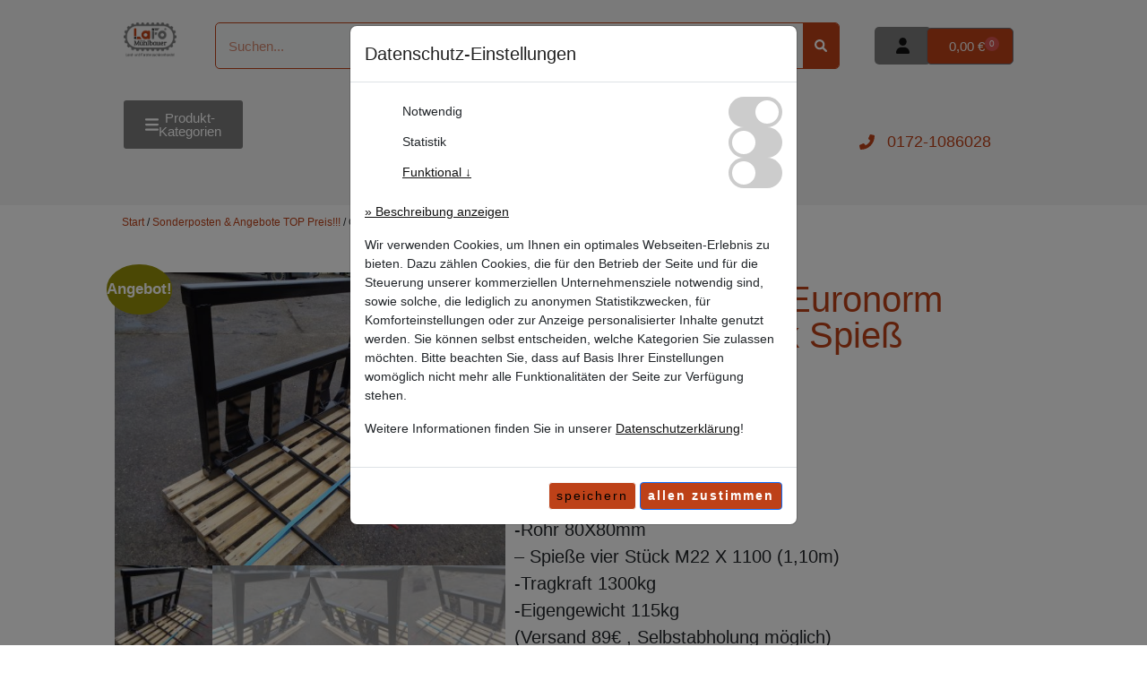

--- FILE ---
content_type: text/html; charset=UTF-8
request_url: https://lafo-muehlbauer.de/produkt/ballentransportgeraet-mit-euroaufnahme-77875552-2/
body_size: 25876
content:
<!DOCTYPE html><html lang="de"><head><meta charset="UTF-8"><meta name="viewport" content="width=device-width, initial-scale=1.0, viewport-fit=cover" /><title>Großballengabel Euronorm 1,50m mit 4 Stück Spieß M22X1100 &#8211; LaFo Mühlbauer</title><meta name='robots' content='max-image-preview:large' /><link rel="alternate" type="application/rss+xml" title="LaFo Mühlbauer &raquo; Feed" href="https://lafo-muehlbauer.de/feed/" /><link rel="alternate" type="application/rss+xml" title="LaFo Mühlbauer &raquo; Kommentar-Feed" href="https://lafo-muehlbauer.de/comments/feed/" /><link rel="alternate" title="oEmbed (JSON)" type="application/json+oembed" href="https://lafo-muehlbauer.de/wp-json/oembed/1.0/embed?url=https%3A%2F%2Flafo-muehlbauer.de%2Fprodukt%2Fballentransportgeraet-mit-euroaufnahme-77875552-2%2F" /><link rel="alternate" title="oEmbed (XML)" type="text/xml+oembed" href="https://lafo-muehlbauer.de/wp-json/oembed/1.0/embed?url=https%3A%2F%2Flafo-muehlbauer.de%2Fprodukt%2Fballentransportgeraet-mit-euroaufnahme-77875552-2%2F&#038;format=xml" /><style id='wp-img-auto-sizes-contain-inline-css' type='text/css'>img:is([sizes=auto i],[sizes^="auto," i]){contain-intrinsic-size:3000px 1500px}
/*# sourceURL=wp-img-auto-sizes-contain-inline-css */</style><style id='wp-emoji-styles-inline-css' type='text/css'>img.wp-smiley, img.emoji {
		display: inline !important;
		border: none !important;
		box-shadow: none !important;
		height: 1em !important;
		width: 1em !important;
		margin: 0 0.07em !important;
		vertical-align: -0.1em !important;
		background: none !important;
		padding: 0 !important;
	}
/*# sourceURL=wp-emoji-styles-inline-css */</style><link rel='stylesheet' id='wp-block-library-css' href='https://lafo-muehlbauer.de/wp-includes/css/dist/block-library/style.min.css?ver=6.9' type='text/css' media='all' /><style id='classic-theme-styles-inline-css' type='text/css'>/*! This file is auto-generated */
.wp-block-button__link{color:#fff;background-color:#32373c;border-radius:9999px;box-shadow:none;text-decoration:none;padding:calc(.667em + 2px) calc(1.333em + 2px);font-size:1.125em}.wp-block-file__button{background:#32373c;color:#fff;text-decoration:none}
/*# sourceURL=/wp-includes/css/classic-themes.min.css */</style><style id='global-styles-inline-css' type='text/css'>:root{--wp--preset--aspect-ratio--square: 1;--wp--preset--aspect-ratio--4-3: 4/3;--wp--preset--aspect-ratio--3-4: 3/4;--wp--preset--aspect-ratio--3-2: 3/2;--wp--preset--aspect-ratio--2-3: 2/3;--wp--preset--aspect-ratio--16-9: 16/9;--wp--preset--aspect-ratio--9-16: 9/16;--wp--preset--color--black: #000000;--wp--preset--color--cyan-bluish-gray: #abb8c3;--wp--preset--color--white: #ffffff;--wp--preset--color--pale-pink: #f78da7;--wp--preset--color--vivid-red: #cf2e2e;--wp--preset--color--luminous-vivid-orange: #ff6900;--wp--preset--color--luminous-vivid-amber: #fcb900;--wp--preset--color--light-green-cyan: #7bdcb5;--wp--preset--color--vivid-green-cyan: #00d084;--wp--preset--color--pale-cyan-blue: #8ed1fc;--wp--preset--color--vivid-cyan-blue: #0693e3;--wp--preset--color--vivid-purple: #9b51e0;--wp--preset--gradient--vivid-cyan-blue-to-vivid-purple: linear-gradient(135deg,rgb(6,147,227) 0%,rgb(155,81,224) 100%);--wp--preset--gradient--light-green-cyan-to-vivid-green-cyan: linear-gradient(135deg,rgb(122,220,180) 0%,rgb(0,208,130) 100%);--wp--preset--gradient--luminous-vivid-amber-to-luminous-vivid-orange: linear-gradient(135deg,rgb(252,185,0) 0%,rgb(255,105,0) 100%);--wp--preset--gradient--luminous-vivid-orange-to-vivid-red: linear-gradient(135deg,rgb(255,105,0) 0%,rgb(207,46,46) 100%);--wp--preset--gradient--very-light-gray-to-cyan-bluish-gray: linear-gradient(135deg,rgb(238,238,238) 0%,rgb(169,184,195) 100%);--wp--preset--gradient--cool-to-warm-spectrum: linear-gradient(135deg,rgb(74,234,220) 0%,rgb(151,120,209) 20%,rgb(207,42,186) 40%,rgb(238,44,130) 60%,rgb(251,105,98) 80%,rgb(254,248,76) 100%);--wp--preset--gradient--blush-light-purple: linear-gradient(135deg,rgb(255,206,236) 0%,rgb(152,150,240) 100%);--wp--preset--gradient--blush-bordeaux: linear-gradient(135deg,rgb(254,205,165) 0%,rgb(254,45,45) 50%,rgb(107,0,62) 100%);--wp--preset--gradient--luminous-dusk: linear-gradient(135deg,rgb(255,203,112) 0%,rgb(199,81,192) 50%,rgb(65,88,208) 100%);--wp--preset--gradient--pale-ocean: linear-gradient(135deg,rgb(255,245,203) 0%,rgb(182,227,212) 50%,rgb(51,167,181) 100%);--wp--preset--gradient--electric-grass: linear-gradient(135deg,rgb(202,248,128) 0%,rgb(113,206,126) 100%);--wp--preset--gradient--midnight: linear-gradient(135deg,rgb(2,3,129) 0%,rgb(40,116,252) 100%);--wp--preset--font-size--small: 13px;--wp--preset--font-size--medium: 20px;--wp--preset--font-size--large: 36px;--wp--preset--font-size--x-large: 42px;--wp--preset--spacing--20: 0.44rem;--wp--preset--spacing--30: 0.67rem;--wp--preset--spacing--40: 1rem;--wp--preset--spacing--50: 1.5rem;--wp--preset--spacing--60: 2.25rem;--wp--preset--spacing--70: 3.38rem;--wp--preset--spacing--80: 5.06rem;--wp--preset--shadow--natural: 6px 6px 9px rgba(0, 0, 0, 0.2);--wp--preset--shadow--deep: 12px 12px 50px rgba(0, 0, 0, 0.4);--wp--preset--shadow--sharp: 6px 6px 0px rgba(0, 0, 0, 0.2);--wp--preset--shadow--outlined: 6px 6px 0px -3px rgb(255, 255, 255), 6px 6px rgb(0, 0, 0);--wp--preset--shadow--crisp: 6px 6px 0px rgb(0, 0, 0);}:where(.is-layout-flex){gap: 0.5em;}:where(.is-layout-grid){gap: 0.5em;}body .is-layout-flex{display: flex;}.is-layout-flex{flex-wrap: wrap;align-items: center;}.is-layout-flex > :is(*, div){margin: 0;}body .is-layout-grid{display: grid;}.is-layout-grid > :is(*, div){margin: 0;}:where(.wp-block-columns.is-layout-flex){gap: 2em;}:where(.wp-block-columns.is-layout-grid){gap: 2em;}:where(.wp-block-post-template.is-layout-flex){gap: 1.25em;}:where(.wp-block-post-template.is-layout-grid){gap: 1.25em;}.has-black-color{color: var(--wp--preset--color--black) !important;}.has-cyan-bluish-gray-color{color: var(--wp--preset--color--cyan-bluish-gray) !important;}.has-white-color{color: var(--wp--preset--color--white) !important;}.has-pale-pink-color{color: var(--wp--preset--color--pale-pink) !important;}.has-vivid-red-color{color: var(--wp--preset--color--vivid-red) !important;}.has-luminous-vivid-orange-color{color: var(--wp--preset--color--luminous-vivid-orange) !important;}.has-luminous-vivid-amber-color{color: var(--wp--preset--color--luminous-vivid-amber) !important;}.has-light-green-cyan-color{color: var(--wp--preset--color--light-green-cyan) !important;}.has-vivid-green-cyan-color{color: var(--wp--preset--color--vivid-green-cyan) !important;}.has-pale-cyan-blue-color{color: var(--wp--preset--color--pale-cyan-blue) !important;}.has-vivid-cyan-blue-color{color: var(--wp--preset--color--vivid-cyan-blue) !important;}.has-vivid-purple-color{color: var(--wp--preset--color--vivid-purple) !important;}.has-black-background-color{background-color: var(--wp--preset--color--black) !important;}.has-cyan-bluish-gray-background-color{background-color: var(--wp--preset--color--cyan-bluish-gray) !important;}.has-white-background-color{background-color: var(--wp--preset--color--white) !important;}.has-pale-pink-background-color{background-color: var(--wp--preset--color--pale-pink) !important;}.has-vivid-red-background-color{background-color: var(--wp--preset--color--vivid-red) !important;}.has-luminous-vivid-orange-background-color{background-color: var(--wp--preset--color--luminous-vivid-orange) !important;}.has-luminous-vivid-amber-background-color{background-color: var(--wp--preset--color--luminous-vivid-amber) !important;}.has-light-green-cyan-background-color{background-color: var(--wp--preset--color--light-green-cyan) !important;}.has-vivid-green-cyan-background-color{background-color: var(--wp--preset--color--vivid-green-cyan) !important;}.has-pale-cyan-blue-background-color{background-color: var(--wp--preset--color--pale-cyan-blue) !important;}.has-vivid-cyan-blue-background-color{background-color: var(--wp--preset--color--vivid-cyan-blue) !important;}.has-vivid-purple-background-color{background-color: var(--wp--preset--color--vivid-purple) !important;}.has-black-border-color{border-color: var(--wp--preset--color--black) !important;}.has-cyan-bluish-gray-border-color{border-color: var(--wp--preset--color--cyan-bluish-gray) !important;}.has-white-border-color{border-color: var(--wp--preset--color--white) !important;}.has-pale-pink-border-color{border-color: var(--wp--preset--color--pale-pink) !important;}.has-vivid-red-border-color{border-color: var(--wp--preset--color--vivid-red) !important;}.has-luminous-vivid-orange-border-color{border-color: var(--wp--preset--color--luminous-vivid-orange) !important;}.has-luminous-vivid-amber-border-color{border-color: var(--wp--preset--color--luminous-vivid-amber) !important;}.has-light-green-cyan-border-color{border-color: var(--wp--preset--color--light-green-cyan) !important;}.has-vivid-green-cyan-border-color{border-color: var(--wp--preset--color--vivid-green-cyan) !important;}.has-pale-cyan-blue-border-color{border-color: var(--wp--preset--color--pale-cyan-blue) !important;}.has-vivid-cyan-blue-border-color{border-color: var(--wp--preset--color--vivid-cyan-blue) !important;}.has-vivid-purple-border-color{border-color: var(--wp--preset--color--vivid-purple) !important;}.has-vivid-cyan-blue-to-vivid-purple-gradient-background{background: var(--wp--preset--gradient--vivid-cyan-blue-to-vivid-purple) !important;}.has-light-green-cyan-to-vivid-green-cyan-gradient-background{background: var(--wp--preset--gradient--light-green-cyan-to-vivid-green-cyan) !important;}.has-luminous-vivid-amber-to-luminous-vivid-orange-gradient-background{background: var(--wp--preset--gradient--luminous-vivid-amber-to-luminous-vivid-orange) !important;}.has-luminous-vivid-orange-to-vivid-red-gradient-background{background: var(--wp--preset--gradient--luminous-vivid-orange-to-vivid-red) !important;}.has-very-light-gray-to-cyan-bluish-gray-gradient-background{background: var(--wp--preset--gradient--very-light-gray-to-cyan-bluish-gray) !important;}.has-cool-to-warm-spectrum-gradient-background{background: var(--wp--preset--gradient--cool-to-warm-spectrum) !important;}.has-blush-light-purple-gradient-background{background: var(--wp--preset--gradient--blush-light-purple) !important;}.has-blush-bordeaux-gradient-background{background: var(--wp--preset--gradient--blush-bordeaux) !important;}.has-luminous-dusk-gradient-background{background: var(--wp--preset--gradient--luminous-dusk) !important;}.has-pale-ocean-gradient-background{background: var(--wp--preset--gradient--pale-ocean) !important;}.has-electric-grass-gradient-background{background: var(--wp--preset--gradient--electric-grass) !important;}.has-midnight-gradient-background{background: var(--wp--preset--gradient--midnight) !important;}.has-small-font-size{font-size: var(--wp--preset--font-size--small) !important;}.has-medium-font-size{font-size: var(--wp--preset--font-size--medium) !important;}.has-large-font-size{font-size: var(--wp--preset--font-size--large) !important;}.has-x-large-font-size{font-size: var(--wp--preset--font-size--x-large) !important;}
:where(.wp-block-post-template.is-layout-flex){gap: 1.25em;}:where(.wp-block-post-template.is-layout-grid){gap: 1.25em;}
:where(.wp-block-term-template.is-layout-flex){gap: 1.25em;}:where(.wp-block-term-template.is-layout-grid){gap: 1.25em;}
:where(.wp-block-columns.is-layout-flex){gap: 2em;}:where(.wp-block-columns.is-layout-grid){gap: 2em;}
:root :where(.wp-block-pullquote){font-size: 1.5em;line-height: 1.6;}
/*# sourceURL=global-styles-inline-css */</style><link rel='stylesheet' id='photoswipe-css' href='https://lafo-muehlbauer.de/wp-content/plugins/woocommerce/assets/css/photoswipe/photoswipe.min.css?ver=10.4.3' type='text/css' media='all' /><link rel='stylesheet' id='photoswipe-default-skin-css' href='https://lafo-muehlbauer.de/wp-content/plugins/woocommerce/assets/css/photoswipe/default-skin/default-skin.min.css?ver=10.4.3' type='text/css' media='all' /><link rel='stylesheet' id='woocommerce-layout-css' href='https://lafo-muehlbauer.de/wp-content/cache/autoptimize/autoptimize_single_e98f5279cacaef826050eb2595082e77.php?ver=10.4.3' type='text/css' media='all' /><link rel='stylesheet' id='woocommerce-smallscreen-css' href='https://lafo-muehlbauer.de/wp-content/cache/autoptimize/autoptimize_single_59d266c0ea580aae1113acb3761f7ad5.php?ver=10.4.3' type='text/css' media='only screen and (max-width: 768px)' /><link rel='stylesheet' id='woocommerce-general-css' href='https://lafo-muehlbauer.de/wp-content/cache/autoptimize/autoptimize_single_0a5cfa15a1c3bce6319a071a84e71e83.php?ver=10.4.3' type='text/css' media='all' /><style id='woocommerce-inline-inline-css' type='text/css'>.woocommerce form .form-row .required { visibility: visible; }
/*# sourceURL=woocommerce-inline-inline-css */</style><link rel='stylesheet' id='parent-style-css' href='https://lafo-muehlbauer.de/wp-content/cache/autoptimize/autoptimize_single_d9596ddd280f3fae295acbd42ee3c7da.php?ver=6.9' type='text/css' media='all' /><link rel='stylesheet' id='child-theme-css-css' href='https://lafo-muehlbauer.de/wp-content/cache/autoptimize/autoptimize_single_8226c880f16209cc83d1097bdc044cf5.php?ver=6.9' type='text/css' media='all' /><link rel='stylesheet' id='leaflet-css-css' href='https://lafo-muehlbauer.de/wp-content/cache/autoptimize/autoptimize_single_049a8e8f1dbe4187144fa2343a2754c5.php?ver=6.9' type='text/css' media='all' /><link rel='stylesheet' id='bootstrap-css-css' href='https://lafo-muehlbauer.de/wp-content/themes/blossom-shop-child/css/bootstrap.min.css?ver=6.9' type='text/css' media='all' /><link rel='stylesheet' id='owl-carousel-css' href='https://lafo-muehlbauer.de/wp-content/themes/blossom-shop/css/owl.carousel.min.css?ver=2.3.4' type='text/css' media='all' /><link rel='stylesheet' id='animate-css' href='https://lafo-muehlbauer.de/wp-content/themes/blossom-shop/css/animate.min.css?ver=3.5.2' type='text/css' media='all' /><link rel='stylesheet' id='blossom-shop-megamenu-css' href='https://lafo-muehlbauer.de/wp-content/themes/blossom-shop/css/megamenu.min.css?ver=1.0' type='text/css' media='all' /><link rel='stylesheet' id='blossom-shop-css' href='https://lafo-muehlbauer.de/wp-content/cache/autoptimize/autoptimize_single_8226c880f16209cc83d1097bdc044cf5.php?ver=1.0' type='text/css' media='all' /><style id='blossom-shop-inline-css' type='text/css'>:root {
        --primary-color: #dde9ed;
		--primary-color-rgb: 221, 233, 237;
        --primary-font: Arial, Helvetica, sans-serif;
        --secondary-font: Arial, Helvetica, sans-serif;
        --secondary-color: #ee7f4b;
        --secondary-color-rgb: 238, 127, 75;
    }
     
    .content-newsletter .blossomthemes-email-newsletter-wrapper.bg-img:after,
    .widget_blossomthemes_email_newsletter_widget .blossomthemes-email-newsletter-wrapper:after{
        background: rgba(221, 233, 237, 0.8);
    }
    
    /*Typography*/

    body {
        font-family : Arial, Helvetica, sans-serif;
        font-size   : 20px;        
    }
    
    .header-main .site-branding .site-title, 
    .sticky-header .site-branding .site-title , 
    .header-four .header-t .site-branding .site-title, 
    .header-five .logo-holder .site-branding .site-title, .header-six .logo-holder .site-branding .site-title, 
    .header-eight .logo-holder .site-branding .site-title, 
    .header-eleven .logo-holder .site-branding .site-title {
        font-size   : 20px;
        font-family : Arial, Helvetica, sans-serif;
        font-weight : 400;
        font-style  : normal;
    }
    
    .site-title a, .header-main .site-branding .site-title a, 
    .sticky-header .site-branding .site-title a, 
    .header-four .header-t .site-branding .site-title a, 
    .header-five .logo-holder .site-branding .site-title a, 
    .header-six .logo-holder .site-branding .site-title a, 
    .header-eight .logo-holder .site-branding .site-title a, 
    .header-eleven .logo-holder .site-branding .site-title a {
        color: #000000;
    }

    button, input, select, optgroup, textarea, blockquote p + span, 
    .site-banner .banner-caption .meta-wrap > span.byline a, 
    .top-service-section .rtc-itw-inner-holder .widget-title, 
    section.prod-deal-section .title-wrap .section-title, 
    section.about-section .widget .widget-title, 
    section.about-section.style-two .widget .text-holder p, 
    section.cta-section.style-three .widget_blossomtheme_companion_cta_widget .blossomtheme-cta-container .widget-title, 
    .woocommerce-checkout #primary .woocommerce-checkout #order_review_heading, 
    .woocommerce-checkout #primary .woocommerce-checkout .col2-set .col-1 .woocommerce-billing-fields h3, 
    .cat-tab-section .header-wrap .section-title {
        font-family : Arial, Helvetica, sans-serif;
    }

    q, blockquote, .section-title, section[class*="-section"] .widget-title, 
    .yith-wcqv-main .product .summary .product_title, .widget_bttk_author_bio .title-holder, 
    .widget_bttk_popular_post ul li .entry-header .entry-title, .widget_bttk_pro_recent_post ul li .entry-header .entry-title, 
    .blossomthemes-email-newsletter-wrapper .text-holder h3, 
    .widget_bttk_posts_category_slider_widget .carousel-title .title, 
    .additional-post .section-grid article .entry-title, 
    .site-banner .banner-caption .banner-title, 
    .site-banner .banner-caption .meta-wrap > span.byline, 
    section.about-section .widget .text-holder p, 
    section.about-section.style-two .widget .widget-title, 
    section.cta-section .widget_blossomtheme_companion_cta_widget .blossomtheme-cta-container .widget-title, 
    .blog-section .section-grid .entry-title, 
    .instagram-section .profile-link, 
    section.newsletter-section .newsletter-inner-wrapper .text-holder h3, 
    .recent-prod-section.style-three .recent-prod-feature .product-title-wrap .rp-title, .recent-prod-section.style-four .recent-prod-feature .product-title-wrap .rp-title, .recent-prod-section.style-five .recent-prod-feature .product-title-wrap .rp-title, .recent-prod-section.style-six .recent-prod-feature .product-title-wrap .rp-title, 
    .popular-prod-section.style-three .popular-prod-feature .product-title-wrap .pp-title, .popular-prod-section.style-four .popular-prod-feature .product-title-wrap .pp-title, .popular-prod-section.style-five .popular-prod-feature .product-title-wrap .pp-title, .popular-prod-section.style-six .popular-prod-feature .product-title-wrap .pp-title, 
    .classic-layout .site-main article .entry-title, 
    .grid-layout .site-main article .entry-title, 
    .list-layout .site-main article .entry-title, .page .site-content > .page-header .page-title, 
    .page-template-about section.intro-about-section .widget-title, 
    .page-template-contact .site-main .widget .widget-title, 
    .error404 .site-content > .page-header .page-title, 
    .single .site-content > .page-header .entry-title, 
    .woocommerce-page .site-content > .page-header .page-title, 
    .single-product .site-main div.product div.summary .product_title, 
    .single-product .site-main .related > h2, 
    section[class*="-cat-section"].style-three .cat-feature .product-title-wrap .pp-title, 
    section[class*="-cat-section"].style-four .cat-feature .product-title-wrap .pp-title, 
    section[class*="-cat-section"].style-five .cat-feature .product-title-wrap .pp-title, 
    section[class*="-cat-section"].style-six .cat-feature .product-title-wrap .pp-title {
        font-family : Arial, Helvetica, sans-serif;
    }

    .widget_blossomthemes_stat_counter_widget .blossomthemes-sc-holder .icon-holder, 
    .widget_bttk_posts_category_slider_widget .carousel-title .cat-links a:hover, 
    .widget_bttk_posts_category_slider_widget .carousel-title .title a:hover, 
    .header-six .header-t a:hover, 
    .header-eight .header-t a:hover, .header-ten .header-t a:hover, 
    .header-six .secondary-menu ul li:hover > a, .header-six .secondary-menu ul li.current-menu-item > a, .header-six .secondary-menu ul li.current_page_item > a, .header-six .secondary-menu ul li.current-menu-ancestor > a, .header-six .secondary-menu ul li.current_page_ancestor > a, .header-eight .secondary-menu ul li:hover > a, .header-eight .secondary-menu ul li.current-menu-item > a, .header-eight .secondary-menu ul li.current_page_item > a, .header-eight .secondary-menu ul li.current-menu-ancestor > a, .header-eight .secondary-menu ul li.current_page_ancestor > a, 
    .header-nine .main-navigation ul li:hover > a, .header-nine .main-navigation ul li.current-menu-item > a, .header-nine .main-navigation ul li.current_page_item > a, .header-nine .main-navigation ul li.current-menu-ancestor > a, .header-nine .main-navigation ul li.current_page_ancestor > a, 
    .header-ten .secondary-menu ul li:hover > a, .header-ten .secondary-menu ul li.current-menu-item > a, .header-ten .secondary-menu ul li.current_page_item > a, .header-ten .secondary-menu ul li.current-menu-ancestor > a, .header-ten .secondary-menu ul li.current_page_ancestor > a, .site-banner .banner-caption .banner-title a:hover, 
    .site-banner.banner-three .banner-caption .banner-title a:hover, 
    .blog .site-banner .banner-caption:not(.centered) .banner-title a:hover,
    .entry-content a:hover,
    .entry-summary a:hover,
    .page-content a:hover,
    .comment-content a:hover,
    .widget .textwidget a:hover  {
        color: #dde9ed;
    }

    button:hover,
    input[type="button"]:hover,
    input[type="reset"]:hover,
    input[type="submit"]:hover, 
    .edit-link .post-edit-link, 
    .item .recent-prod-image .product_type_external:hover,
    .item .recent-prod-image .product_type_simple:hover,
    .item .recent-prod-image .product_type_grouped:hover,
    .item .recent-prod-image .product_type_variable:hover,
    .item .popular-prod-image .product_type_external:hover,
    .item .popular-prod-image .product_type_simple:hover,
    .item .popular-prod-image .product_type_grouped:hover,
    .item .popular-prod-image .product_type_variable:hover, 
    .widget_bttk_contact_social_links .social-networks li a, 
    .widget_bttk_author_bio .readmore, 
    .widget_bttk_author_bio .author-socicons li a:hover, 
    .widget_bttk_social_links ul li a:hover, 
    .widget_bttk_image_text_widget ul li:hover .btn-readmore, 
    .widget_bttk_author_bio .readmore, 
    .widget_bttk_author_bio .author-socicons li a:hover, 
    .bttk-team-inner-holder ul.social-profile li a:hover, 
    .widget_bttk_icon_text_widget .rtc-itw-inner-holder .text-holder .btn-readmore:hover, 
    .widget_blossomtheme_featured_page_widget .text-holder .btn-readmore:hover, 
    .widget_blossomtheme_companion_cta_widget .blossomtheme-cta-container .btn-cta, 
    .widget_blossomtheme_companion_cta_widget .blossomtheme-cta-container .btn-cta + .btn-cta:hover, 
    .sticky-t-bar .sticky-bar-content, 
    .header-main .right span.count, 
    .header-main .right .cart-block .widget_shopping_cart .buttons a, 
    .header-main .right .cart-block .widget_shopping_cart .buttons a.checkout:hover, 
    .main-navigation ul ul li:hover > a, 
    .main-navigation ul ul li.current-menu-item > a, 
    .main-navigation ul ul li.current_page_item > a, 
    .main-navigation ul ul li.current-menu-ancestor > a, 
    .main-navigation ul ul li.current_page_ancestor > a, #load-posts a, 
    .posts-navigation .nav-links a, 
    .site-banner .banner-caption .blossomthemes-email-newsletter-wrapper input[type="submit"], 
    .site-banner .owl-dots .owl-dot:hover span, .site-banner .owl-dots .owl-dot.active span, 
    .featured-section .section-block:not(:first-child) .block-title a:hover, 
    .featured-section.style-three .section-block:hover .btn-readmore:hover, 
    section.prod-deal-section .button-wrap .bttn:hover, section.about-section.style-two, 
    .testimonial-section .owl-stage-outer, section.cta-section.style-one .widget_blossomtheme_companion_cta_widget .blossomtheme-cta-container .btn-cta + .btn-cta, section.cta-section.style-one .widget_blossomtheme_companion_cta_widget .blossomtheme-cta-container .btn-cta:hover, .blog-section .button-wrap .bttn:hover, 
    .popular-prod-section .button-wrap .btn-readmore:hover, 
    .single .site-main article .article-meta .social-list li a:hover, 
    .single .site-main article .entry-footer .cat-tags a:hover, 
    .woocommerce-page .widget_shopping_cart .buttons .button, 
    .woocommerce-page .widget_shopping_cart .buttons .button + .button:hover, 
    .woocommerce-page .widget_shopping_cart .buttons .button + .button:focus, 
    .woocommerce-page .widget_price_filter .ui-slider .ui-slider-range, 
    .woocommerce-page .widget_price_filter .price_slider_amount .button, 
    .tagcloud a:hover, .woocommerce-page .site-content ul.products li.product .product_type_external, .woocommerce-page .site-content ul.products li.product .product_type_simple, .woocommerce-page .site-content ul.products li.product .product_type_grouped, .woocommerce-page .site-content ul.products li.product .product_type_variable, 
    .item .recent-prod-image .product_type_external:hover, .item .recent-prod-image .product_type_simple:hover, .item .recent-prod-image .product_type_grouped:hover, .item .recent-prod-image .product_type_variable:hover, .item .popular-prod-image .product_type_external:hover, .item .popular-prod-image .product_type_simple:hover, .item .popular-prod-image .product_type_grouped:hover, .item .popular-prod-image .product_type_variable:hover, .item .cat-image .product_type_external:hover, .item .cat-image .product_type_simple:hover, .item .cat-image .product_type_grouped:hover, .item .cat-image .product_type_variable:hover, 
    section[class*="-cat-section"] .button-wrap .btn-readmore:hover, 
    .item .product-image .product_type_external:hover, .item .product-image .product_type_simple:hover, .item .product-image .product_type_grouped:hover, .item .product-image .product_type_variable:hover {
        background: #dde9ed;
    }

    .item .popular-prod-image .yith-wcwl-add-button .add_to_wishlist:hover, 
    .item .recent-prod-image .yith-wcqv-button:hover,
    .item .popular-prod-image .yith-wcqv-button:hover, 
    .item .recent-prod-image .compare-button a:hover,
    .item .popular-prod-image .compare-button a:hover, 
    .error404 .error-404 .search-form .search-submit:hover, 
    .woocommerce-page .site-content ul.products li.product .yith-wcwl-add-button .add_to_wishlist:hover, 
    .woocommerce-page .site-content ul.products li.product .yith-wcqv-button:hover, 
    .woocommerce-page .site-content ul.products li.product .compare.button:hover, 
    .single-product .site-main div.product div.summary .yith-wcwl-add-button .add_to_wishlist:hover, 
    .single-product .site-main div.product div.summary a.compare:hover, 
    .item .recent-prod-image .yith-wcwl-add-button .add_to_wishlist:hover, 
    .item .popular-prod-image .yith-wcwl-add-button .add_to_wishlist:hover, 
    .item .recent-prod-image .compare-button:hover a:hover, .item .recent-prod-image .compare-button:focus-within a:hover, .item .popular-prod-image .compare-button:hover a:hover, .item .popular-prod-image .compare-button:focus-within a:hover, .item .cat-image .compare-button:hover a:hover, .item .cat-image .compare-button:focus-within a:hover, 
    .item .recent-prod-image .yith-wcwl-add-button .add_to_wishlist:hover, .item .recent-prod-image .yith-wcwl-add-button .add_to_wishlist:focus-within, .item .popular-prod-image .yith-wcwl-add-button .add_to_wishlist:hover, .item .popular-prod-image .yith-wcwl-add-button .add_to_wishlist:focus-within, .item .cat-image .yith-wcwl-add-button .add_to_wishlist:hover, .item .cat-image .yith-wcwl-add-button .add_to_wishlist:focus-within, 
    .item .recent-prod-image .yith-wcqv-button:hover, .item .recent-prod-image .yith-wcqv-button:focus-within, .item .popular-prod-image .yith-wcqv-button:hover, .item .popular-prod-image .yith-wcqv-button:focus-within, .item .cat-image .yith-wcqv-button:hover, .item .cat-image .yith-wcqv-button:focus-within, 
    .item .product-image .compare-button:hover a:hover, .item .product-image .compare-button:focus-within a:hover, 
    .item .product-image .yith-wcwl-add-button .add_to_wishlist:hover, .item .product-image .yith-wcwl-add-button .add_to_wishlist:focus-within, .item .product-image .yith-wcqv-button:hover, .item .product-image .yith-wcqv-button:focus-within {
        background-color: #dde9ed;
    }

    .widget_bttk_author_bio .author-socicons li a:hover, 
    .widget_bttk_social_links ul li a, 
    .blossomthemes-email-newsletter-wrapper .img-holder, 
    .widget_bttk_author_bio .author-socicons li a, 
    .bttk-team-inner-holder ul.social-profile li a:hover, .pagination .page-numbers, 
    .author-section .author-content-wrap .social-list li a svg, 
    .site-banner .banner-caption .blossomthemes-email-newsletter-wrapper input[type="submit"], 
    .featured-section.style-three .section-block:hover .btn-readmore:hover, 
    .single .site-main article .article-meta .social-list li a, 
    .single .site-main article .entry-footer .cat-tags a, 
    .woocommerce-page .site-content .woocommerce-pagination a, .woocommerce-page .site-content .woocommerce-pagination span, 
    .single-product .site-main div.product div.summary .yith-wcwl-add-button .add_to_wishlist, 
    .single-product .site-main div.product div.summary a.compare, 
    .tagcloud a:hover {
        border-color: #dde9ed;
    }

    section.about-section {
        background: rgba(221, 233, 237, 0.35);
    }

    section.client-section {
        background: rgba(221, 233, 237, 0.3);
    }

    blockquote::before {
        background-image: url( 'data:image/svg+xml; utf-8, <svg xmlns="http://www.w3.org/2000/svg" viewBox="0 0 100 100"><path fill="%23dde9ed" d="M75.6,40.5a20,20,0,1,1-20.1,20,39.989,39.989,0,0,1,40-40A39.31,39.31,0,0,0,75.6,40.5Zm-30.1,20a20,20,0,0,1-40,0h0a39.989,39.989,0,0,1,40-40,39.31,39.31,0,0,0-19.9,20A19.973,19.973,0,0,1,45.5,60.5Z"></path></svg>' );
    }

    a, .dropcap, 
    .yith-wcqv-main .product .summary .product_meta > span a:hover, 
    .woocommerce-error a,
    .woocommerce-info a,
    .woocommerce-message a, 
    .widget_calendar table tbody td a, 
    .header-main .right .cart-block .widget_shopping_cart .cart_list li a:hover, 
    .header-eleven .header-main .right > div .user-block-popup a:hover, 
    .site-banner.banner-six .banner-caption .banner-title a:hover, 
    .site-banner.banner-six .banner-caption .cat-links a:hover, 
    .page-template-contact .site-main .widget_bttk_contact_social_links ul.contact-list li svg, 
    .error404 .error-404 .error-num, 
    .single-product .site-main div.product div.summary .product_meta > span a:hover, 
    .single-product .site-main div.product #reviews #respond .comment-reply-title a:hover, 
    .woocommerce-checkout #primary .woocommerce-info a, 
    .woocommerce-checkout #primary .woocommerce-checkout .woocommerce-checkout-review-order #payment .payment_methods li label .about_paypal:hover, 
    .woocommerce-checkout #primary .woocommerce-checkout .woocommerce-checkout-review-order #payment .place-order a, 
    .woocommerce-order-received .entry-content .woocommerce-order-details .shop_table tr td a:hover, 
    .woocommerce-account .woocommerce-MyAccount-content a, 
    .woocommerce-account .lost_password a:hover, 
    .cat-tab-section .tab-btn-wrap .tab-btn:hover, .cat-tab-section .tab-btn-wrap .tab-btn.active, 
    .item h3 a:hover, .entry-title a:hover, .widget ul li a:hover, 
    .breadcrumb a:hover, .breadcrumb .current,
    .breadcrumb a:hover, .breadcrumb .current, 
    .mega-sub-menu li.mega-menu-item-type-widget li a:hover, 
    .widget_maxmegamenu #mega-menu-wrap-primary #mega-menu-primary > li.mega-menu-item > a.mega-menu-link:hover, 
    .widget_maxmegamenu #mega-menu-wrap-primary #mega-menu-primary > li.mega-menu-item.mega-toggle-on > a.mega-menu-link, 
    .widget_maxmegamenu #mega-menu-wrap-primary #mega-menu-primary > li.mega-menu-item.mega-current-menu-item > a.mega-menu-link, 
    .widget_maxmegamenu #mega-menu-wrap-primary #mega-menu-primary > li.mega-menu-item.mega-current-menu-ancestor > a.mega-menu-link, 
    .widget_maxmegamenu #mega-menu-wrap-primary #mega-menu-primary > li.mega-menu-item.mega-current-page-ancestor > a.mega-menu-link, 
    #mega-menu-wrap-primary #mega-menu-primary > li.mega-menu-flyout ul.mega-sub-menu li.mega-menu-item a.mega-menu-link:focus, 
    .sticky-t-bar .sticky-bar-content .blossomthemes-email-newsletter-wrapper form input[type=submit]:hover, .sticky-t-bar .sticky-bar-content .blossomthemes-email-newsletter-wrapper form input[type=submit]:active, .sticky-t-bar .sticky-bar-content .blossomthemes-email-newsletter-wrapper form input[type=submit]:focus {
        color: #ee7f4b;
    }

    .edit-link .post-edit-link:hover,  
    .yith-wcqv-main .product .summary table.woocommerce-grouped-product-list tbody tr td .button:hover, 
    .yith-wcqv-main .product .summary .single_add_to_cart_button:hover, 
    .widget_calendar table tbody td#today, 
    .widget_bttk_custom_categories ul li a:hover .post-count, 
    .widget_blossomtheme_companion_cta_widget .blossomtheme-cta-container .btn-cta:hover, 
    .widget_blossomtheme_companion_cta_widget .blossomtheme-cta-container .btn-cta + .btn-cta, 
    .header-main .right .cart-block .widget_shopping_cart .buttons a:hover, 
    .header-main .right .cart-block .widget_shopping_cart .buttons a.checkout, 
    .pagination .page-numbers.current,
    .pagination .page-numbers:not(.dots):hover, 
    #load-posts a:not(.loading):hover, #load-posts a.disabled, 
    #load-posts a .loading:hover, 
    .posts-navigation .nav-links a:hover, 
    .author-section .author-content-wrap .social-list li a:hover svg, 
    .site-banner .banner-caption .blossomthemes-email-newsletter-wrapper input[type="submit"]:hover, 
    .site-banner.banner-six .banner-caption .btn-readmore:hover, 
    .woocommerce-page .widget_shopping_cart .buttons .button:hover, 
    .woocommerce-page .widget_shopping_cart .buttons .button:focus, 
    .woocommerce-page .widget_shopping_cart .buttons .button + .button, 
    .woocommerce-page .widget_price_filter .price_slider_amount .button:hover, 
    .woocommerce-page .widget_price_filter .price_slider_amount .button:focus, 
    .single-product .site-main div.product div.summary table.woocommerce-grouped-product-list tbody tr td .button:hover, 
    .single-product .site-main div.product div.summary .single_add_to_cart_button:hover, 
    .single-product .site-main div.product .woocommerce-tabs ul.tabs li a:after, 
    .single-product .site-main div.product #reviews #respond .comment-form p.form-submit input[type="submit"]:hover, 
    .woocommerce-cart .site-main .woocommerce .woocommerce-cart-form table.shop_table tbody td.actions > .button:hover, 
    .woocommerce-cart .site-main .woocommerce .cart-collaterals .cart_totals .checkout-button, 
    .woocommerce-checkout #primary .checkout_coupon p.form-row .button:hover, 
    .woocommerce-checkout #primary .woocommerce-checkout .woocommerce-checkout-review-order #payment .payment_methods li input[type="radio"]:checked + label::before, 
    .woocommerce-checkout #primary .woocommerce-checkout .woocommerce-checkout-review-order #payment .place-order .button, 
    .woocommerce-order-received .entry-content .woocommerce-order-details .shop_table thead tr, 
    .woocommerce-wishlist #content table.wishlist_table.shop_table tbody td.product-add-to-cart .button:hover, 
    .woocommerce-account .woocommerce-MyAccount-navigation ul li a:hover, 
    .woocommerce-account .woocommerce-MyAccount-navigation ul li.is-active a, 
    .featured-section.style-one .section-block .block-content .block-title a:hover, 
    .main-navigation ul li a .menu-description, 
    .woocommerce-page .site-content ul.products li.product .product_type_external:hover,
    .woocommerce-page .site-content ul.products li.product .product_type_simple:hover,
    .woocommerce-page .site-content ul.products li.product .product_type_grouped:hover,
    .woocommerce-page .site-content ul.products li.product .product_type_variable:hover, 
    .cat-tab-section .tab-btn-wrap .tab-btn::after,
    .cat-tab-section .tab-btn-wrap .tab-btn::after, 
    #mega-menu-wrap-primary #mega-menu-primary > li.mega-menu-item > a.mega-menu-link::before, 
    #mega-menu-wrap-primary #mega-menu-primary > li.mega-menu-flyout ul.mega-sub-menu li.mega-menu-item a.mega-menu-link:hover, 
    #mega-menu-wrap-primary #mega-menu-primary > li.mega-menu-flyout ul.mega-sub-menu li.mega-menu-item a.mega-menu-link:focus
    {
        background: #ee7f4b;
    }

    .woocommerce #respond input#submit:hover,
    .woocommerce a.button:hover,
    .woocommerce button.button:hover,
    .woocommerce input.button:hover, 
    .mCSB_scrollTools .mCSB_dragger .mCSB_dragger_bar, 
    .mCSB_scrollTools .mCSB_dragger:hover .mCSB_dragger_bar, 
    .mCSB_scrollTools .mCSB_dragger:active .mCSB_dragger_bar, 
    .mCSB_scrollTools .mCSB_dragger.mCSB_dragger_onDrag .mCSB_dragger_bar, 
    .woocommerce-page .site-content .woocommerce-pagination .current,
    .woocommerce-page .site-content .woocommerce-pagination a:hover,
    .woocommerce-page .site-content .woocommerce-pagination a:focus, 
    .woocommerce-cart .site-main .woocommerce .woocommerce-cart-form table.shop_table tbody td.actions .coupon .button:hover, 
    .woocommerce-wishlist #content table.wishlist_table.shop_table tbody td a.yith-wcqv-button:hover {
        background-color: #ee7f4b;
    }

    .pagination .page-numbers.current,
    .pagination .page-numbers:not(.dots):hover, 
    .author-section .author-content-wrap .social-list li a:hover svg, 
    .site-banner .banner-caption .blossomthemes-email-newsletter-wrapper input[type="submit"]:hover, 
    .site-banner.banner-six .banner-caption .btn-readmore:hover, 
    .woocommerce-page .site-content .woocommerce-pagination .current,
    .woocommerce-page .site-content .woocommerce-pagination a:hover,
    .woocommerce-page .site-content .woocommerce-pagination a:focus, 
    .woocommerce-checkout #primary .woocommerce-checkout .woocommerce-checkout-review-order #payment .payment_methods li input[type="radio"]:checked + label::before {
        border-color: #ee7f4b;
    }

    .main-navigation ul li a .menu-description::after {
        border-top-color: #ee7f4b;
    }

    .cat-tab-section .tab-content-wrap {
        border-top-color: rgba(238, 127, 75, 0.2);
    }

    @media screen and (max-width: 1024px) {
        .main-navigation .close:hover {
            background: #dde9ed;
        }
    }
/*# sourceURL=blossom-shop-inline-css */</style><link rel='stylesheet' id='elementor-frontend-css' href='https://lafo-muehlbauer.de/wp-content/plugins/elementor/assets/css/frontend.min.css?ver=3.34.0' type='text/css' media='all' /><style id='elementor-frontend-inline-css' type='text/css'>.elementor-widget-woocommerce-checkout-page .woocommerce table.woocommerce-checkout-review-order-table {
				    margin: var(--sections-margin, 24px 0 24px 0);
				    padding: var(--sections-padding, 16px 16px);
				}
				.elementor-widget-woocommerce-checkout-page .woocommerce table.woocommerce-checkout-review-order-table .cart_item td.product-name {
				    padding-right: 20px;
				}
				.elementor-widget-woocommerce-checkout-page .woocommerce .woocommerce-checkout #payment {
					border: none;
					padding: 0;
				}
				.elementor-widget-woocommerce-checkout-page .woocommerce .e-checkout__order_review-2 {
					background: var(--sections-background-color, #ffffff);
				    border-radius: var(--sections-border-radius, 3px);
				    padding: var(--sections-padding, 16px 30px);
				    margin: var(--sections-margin, 0 0 24px 0);
				    border-style: var(--sections-border-type, solid);
				    border-color: var(--sections-border-color, #D5D8DC);
				    border-width: 1px;
				    display: block;
				}
				.elementor-widget-woocommerce-checkout-page .woocommerce-checkout .place-order {
					display: -webkit-box;
					display: -ms-flexbox;
					display: flex;
					-webkit-box-orient: vertical;
					-webkit-box-direction: normal;
					-ms-flex-direction: column;
					flex-direction: column;
					-ms-flex-wrap: wrap;
					flex-wrap: wrap;
					padding: 0;
					margin-bottom: 0;
					margin-top: 1em;
					-webkit-box-align: var(--place-order-title-alignment, stretch);
					-ms-flex-align: var(--place-order-title-alignment, stretch);
					align-items: var(--place-order-title-alignment, stretch); 
				}
				.elementor-widget-woocommerce-checkout-page .woocommerce-checkout #place_order {
					background-color: #5bc0de;
					width: var(--purchase-button-width, auto);
					float: none;
					color: var(--purchase-button-normal-text-color, #ffffff);
					min-height: auto;
					padding: var(--purchase-button-padding, 1em 1em);
					border-radius: var(--purchase-button-border-radius, 3px); 
		        }
		        .elementor-widget-woocommerce-checkout-page .woocommerce-checkout #place_order:hover {
					background-color: #5bc0de;
					color: var(--purchase-button-hover-text-color, #ffffff);
					border-color: var(--purchase-button-hover-border-color, #5bc0de);
					-webkit-transition-duration: var(--purchase-button-hover-transition-duration, 0.3s);
					-o-transition-duration: var(--purchase-button-hover-transition-duration, 0.3s);
					transition-duration: var(--purchase-button-hover-transition-duration, 0.3s); 
                }
			
/*# sourceURL=elementor-frontend-inline-css */</style><link rel='stylesheet' id='widget-image-css' href='https://lafo-muehlbauer.de/wp-content/plugins/elementor/assets/css/widget-image.min.css?ver=3.34.0' type='text/css' media='all' /><link rel='stylesheet' id='widget-search-form-css' href='https://lafo-muehlbauer.de/wp-content/plugins/elementor-pro/assets/css/widget-search-form.min.css?ver=3.34.0' type='text/css' media='all' /><link rel='stylesheet' id='elementor-icons-shared-0-css' href='https://lafo-muehlbauer.de/wp-content/plugins/elementor/assets/lib/font-awesome/css/fontawesome.min.css?ver=5.15.3' type='text/css' media='all' /><link rel='stylesheet' id='elementor-icons-fa-solid-css' href='https://lafo-muehlbauer.de/wp-content/plugins/elementor/assets/lib/font-awesome/css/solid.min.css?ver=5.15.3' type='text/css' media='all' /><link rel='stylesheet' id='widget-woocommerce-menu-cart-css' href='https://lafo-muehlbauer.de/wp-content/plugins/elementor-pro/assets/css/widget-woocommerce-menu-cart.min.css?ver=3.34.0' type='text/css' media='all' /><link rel='stylesheet' id='widget-woocommerce-products-css' href='https://lafo-muehlbauer.de/wp-content/plugins/elementor-pro/assets/css/widget-woocommerce-products.min.css?ver=3.34.0' type='text/css' media='all' /><link rel='stylesheet' id='widget-woocommerce-categories-css' href='https://lafo-muehlbauer.de/wp-content/plugins/elementor-pro/assets/css/widget-woocommerce-categories.min.css?ver=3.34.0' type='text/css' media='all' /><link rel='stylesheet' id='widget-nav-menu-css' href='https://lafo-muehlbauer.de/wp-content/plugins/elementor-pro/assets/css/widget-nav-menu.min.css?ver=3.34.0' type='text/css' media='all' /><link rel='stylesheet' id='widget-icon-list-css' href='https://lafo-muehlbauer.de/wp-content/plugins/elementor/assets/css/widget-icon-list.min.css?ver=3.34.0' type='text/css' media='all' /><link rel='stylesheet' id='e-sticky-css' href='https://lafo-muehlbauer.de/wp-content/plugins/elementor-pro/assets/css/modules/sticky.min.css?ver=3.34.0' type='text/css' media='all' /><link rel='stylesheet' id='widget-spacer-css' href='https://lafo-muehlbauer.de/wp-content/plugins/elementor/assets/css/widget-spacer.min.css?ver=3.34.0' type='text/css' media='all' /><link rel='stylesheet' id='widget-woocommerce-product-images-css' href='https://lafo-muehlbauer.de/wp-content/plugins/elementor-pro/assets/css/widget-woocommerce-product-images.min.css?ver=3.34.0' type='text/css' media='all' /><link rel='stylesheet' id='widget-heading-css' href='https://lafo-muehlbauer.de/wp-content/plugins/elementor/assets/css/widget-heading.min.css?ver=3.34.0' type='text/css' media='all' /><link rel='stylesheet' id='widget-woocommerce-product-price-css' href='https://lafo-muehlbauer.de/wp-content/plugins/elementor-pro/assets/css/widget-woocommerce-product-price.min.css?ver=3.34.0' type='text/css' media='all' /><link rel='stylesheet' id='widget-woocommerce-product-add-to-cart-css' href='https://lafo-muehlbauer.de/wp-content/plugins/elementor-pro/assets/css/widget-woocommerce-product-add-to-cart.min.css?ver=3.34.0' type='text/css' media='all' /><link rel='stylesheet' id='widget-woocommerce-product-data-tabs-css' href='https://lafo-muehlbauer.de/wp-content/plugins/elementor-pro/assets/css/widget-woocommerce-product-data-tabs.min.css?ver=3.34.0' type='text/css' media='all' /><link rel='stylesheet' id='elementor-icons-css' href='https://lafo-muehlbauer.de/wp-content/plugins/elementor/assets/lib/eicons/css/elementor-icons.min.css?ver=5.45.0' type='text/css' media='all' /><link rel='stylesheet' id='elementor-post-4-css' href='https://lafo-muehlbauer.de/wp-content/cache/autoptimize/autoptimize_single_c3697576b1e88c8200fafd7ae7a5de81.php?ver=1766493428' type='text/css' media='all' /><link rel='stylesheet' id='elementor-post-8-css' href='https://lafo-muehlbauer.de/wp-content/cache/autoptimize/autoptimize_single_e033179f3fc780861d574acec668e6d7.php?ver=1766493428' type='text/css' media='all' /><link rel='stylesheet' id='elementor-post-232-css' href='https://lafo-muehlbauer.de/wp-content/cache/autoptimize/autoptimize_single_d07d38d90a9daa14a269c266d9de48f1.php?ver=1766493428' type='text/css' media='all' /><link rel='stylesheet' id='elementor-post-551-css' href='https://lafo-muehlbauer.de/wp-content/cache/autoptimize/autoptimize_single_7b50fc98528be956c4bd1e2b22431004.php?ver=1766493428' type='text/css' media='all' /><link rel='stylesheet' id='woocommerce-gzd-layout-css' href='https://lafo-muehlbauer.de/wp-content/cache/autoptimize/autoptimize_single_b033c894a5860d22ca49a68bffa1369e.php?ver=3.20.4' type='text/css' media='all' /><style id='woocommerce-gzd-layout-inline-css' type='text/css'>.woocommerce-checkout .shop_table { background-color: #eeeeee; } .product p.deposit-packaging-type { font-size: 1.25em !important; } p.woocommerce-shipping-destination { display: none; }
                .wc-gzd-nutri-score-value-a {
                    background: url(https://lafo-muehlbauer.de/wp-content/plugins/woocommerce-germanized/assets/images/nutri-score-a.svg) no-repeat;
                }
                .wc-gzd-nutri-score-value-b {
                    background: url(https://lafo-muehlbauer.de/wp-content/plugins/woocommerce-germanized/assets/images/nutri-score-b.svg) no-repeat;
                }
                .wc-gzd-nutri-score-value-c {
                    background: url(https://lafo-muehlbauer.de/wp-content/plugins/woocommerce-germanized/assets/images/nutri-score-c.svg) no-repeat;
                }
                .wc-gzd-nutri-score-value-d {
                    background: url(https://lafo-muehlbauer.de/wp-content/plugins/woocommerce-germanized/assets/images/nutri-score-d.svg) no-repeat;
                }
                .wc-gzd-nutri-score-value-e {
                    background: url(https://lafo-muehlbauer.de/wp-content/plugins/woocommerce-germanized/assets/images/nutri-score-e.svg) no-repeat;
                }
            
/*# sourceURL=woocommerce-gzd-layout-inline-css */</style><link rel='stylesheet' id='elementor-icons-fa-regular-css' href='https://lafo-muehlbauer.de/wp-content/plugins/elementor/assets/lib/font-awesome/css/regular.min.css?ver=5.15.3' type='text/css' media='all' /> <script type="text/javascript" src="https://lafo-muehlbauer.de/wp-includes/js/jquery/jquery.min.js?ver=3.7.1" id="jquery-core-js"></script> <script defer type="text/javascript" src="https://lafo-muehlbauer.de/wp-includes/js/jquery/jquery-migrate.min.js?ver=3.4.1" id="jquery-migrate-js"></script> <script type="text/javascript" src="https://lafo-muehlbauer.de/wp-content/plugins/woocommerce/assets/js/jquery-blockui/jquery.blockUI.min.js?ver=2.7.0-wc.10.4.3" id="wc-jquery-blockui-js" defer="defer" data-wp-strategy="defer"></script> <script defer id="wc-add-to-cart-js-extra" src="[data-uri]"></script> <script type="text/javascript" src="https://lafo-muehlbauer.de/wp-content/plugins/woocommerce/assets/js/frontend/add-to-cart.min.js?ver=10.4.3" id="wc-add-to-cart-js" defer="defer" data-wp-strategy="defer"></script> <script type="text/javascript" src="https://lafo-muehlbauer.de/wp-content/plugins/woocommerce/assets/js/zoom/jquery.zoom.min.js?ver=1.7.21-wc.10.4.3" id="wc-zoom-js" defer="defer" data-wp-strategy="defer"></script> <script type="text/javascript" src="https://lafo-muehlbauer.de/wp-content/plugins/woocommerce/assets/js/flexslider/jquery.flexslider.min.js?ver=2.7.2-wc.10.4.3" id="wc-flexslider-js" defer="defer" data-wp-strategy="defer"></script> <script type="text/javascript" src="https://lafo-muehlbauer.de/wp-content/plugins/woocommerce/assets/js/photoswipe/photoswipe.min.js?ver=4.1.1-wc.10.4.3" id="wc-photoswipe-js" defer="defer" data-wp-strategy="defer"></script> <script type="text/javascript" src="https://lafo-muehlbauer.de/wp-content/plugins/woocommerce/assets/js/photoswipe/photoswipe-ui-default.min.js?ver=4.1.1-wc.10.4.3" id="wc-photoswipe-ui-default-js" defer="defer" data-wp-strategy="defer"></script> <script defer id="wc-single-product-js-extra" src="[data-uri]"></script> <script type="text/javascript" src="https://lafo-muehlbauer.de/wp-content/plugins/woocommerce/assets/js/frontend/single-product.min.js?ver=10.4.3" id="wc-single-product-js" defer="defer" data-wp-strategy="defer"></script> <script type="text/javascript" src="https://lafo-muehlbauer.de/wp-content/plugins/woocommerce/assets/js/js-cookie/js.cookie.min.js?ver=2.1.4-wc.10.4.3" id="wc-js-cookie-js" defer="defer" data-wp-strategy="defer"></script> <script defer id="woocommerce-js-extra" src="[data-uri]"></script> <script type="text/javascript" src="https://lafo-muehlbauer.de/wp-content/plugins/woocommerce/assets/js/frontend/woocommerce.min.js?ver=10.4.3" id="woocommerce-js" defer="defer" data-wp-strategy="defer"></script> <script defer type="text/javascript" src="https://lafo-muehlbauer.de/wp-content/cache/autoptimize/autoptimize_single_b86034092395f7d7d7ba4c9556ff53ef.php?ver=1.6.0" id="leafletjs-js"></script> <script defer id="wc-gzd-unit-price-observer-queue-js-extra" src="[data-uri]"></script> <script type="text/javascript" src="https://lafo-muehlbauer.de/wp-content/cache/autoptimize/autoptimize_single_a619b24def56c0c689d0f436b6309c84.php?ver=3.20.4" id="wc-gzd-unit-price-observer-queue-js" defer="defer" data-wp-strategy="defer"></script> <script defer type="text/javascript" src="https://lafo-muehlbauer.de/wp-content/plugins/woocommerce/assets/js/accounting/accounting.min.js?ver=0.4.2" id="wc-accounting-js"></script> <script defer id="wc-gzd-unit-price-observer-js-extra" src="[data-uri]"></script> <script type="text/javascript" src="https://lafo-muehlbauer.de/wp-content/cache/autoptimize/autoptimize_single_88160c1ba951f48f7699d89685d8dfa0.php?ver=3.20.4" id="wc-gzd-unit-price-observer-js" defer="defer" data-wp-strategy="defer"></script> <link rel="https://api.w.org/" href="https://lafo-muehlbauer.de/wp-json/" /><link rel="alternate" title="JSON" type="application/json" href="https://lafo-muehlbauer.de/wp-json/wp/v2/product/2735" /><link rel="EditURI" type="application/rsd+xml" title="RSD" href="https://lafo-muehlbauer.de/xmlrpc.php?rsd" /><meta name="generator" content="WordPress 6.9" /><meta name="generator" content="WooCommerce 10.4.3" /><link rel="canonical" href="https://lafo-muehlbauer.de/produkt/ballentransportgeraet-mit-euroaufnahme-77875552-2/" /><link rel='shortlink' href='https://lafo-muehlbauer.de/?p=2735' /> <noscript><style>.woocommerce-product-gallery{ opacity: 1 !important; }</style></noscript><meta name="generator" content="Elementor 3.34.0; features: additional_custom_breakpoints; settings: css_print_method-external, google_font-disabled, font_display-swap"><style>.e-con.e-parent:nth-of-type(n+4):not(.e-lazyloaded):not(.e-no-lazyload),
				.e-con.e-parent:nth-of-type(n+4):not(.e-lazyloaded):not(.e-no-lazyload) * {
					background-image: none !important;
				}
				@media screen and (max-height: 1024px) {
					.e-con.e-parent:nth-of-type(n+3):not(.e-lazyloaded):not(.e-no-lazyload),
					.e-con.e-parent:nth-of-type(n+3):not(.e-lazyloaded):not(.e-no-lazyload) * {
						background-image: none !important;
					}
				}
				@media screen and (max-height: 640px) {
					.e-con.e-parent:nth-of-type(n+2):not(.e-lazyloaded):not(.e-no-lazyload),
					.e-con.e-parent:nth-of-type(n+2):not(.e-lazyloaded):not(.e-no-lazyload) * {
						background-image: none !important;
					}
				}</style><link rel="icon" href="https://lafo-muehlbauer.de/wp-content/uploads/2023/04/Unbenannt-2-100x100.png" sizes="32x32" /><link rel="icon" href="https://lafo-muehlbauer.de/wp-content/uploads/2023/04/Unbenannt-2.png" sizes="192x192" /><link rel="apple-touch-icon" href="https://lafo-muehlbauer.de/wp-content/uploads/2023/04/Unbenannt-2.png" /><meta name="msapplication-TileImage" content="https://lafo-muehlbauer.de/wp-content/uploads/2023/04/Unbenannt-2.png" /></head><body class="wp-singular product-template-default single single-product postid-2735 wp-custom-logo wp-theme-blossom-shop wp-child-theme-blossom-shop-child theme-blossom-shop woocommerce woocommerce-page woocommerce-no-js full-width underline bsp-style-one elementor-default elementor-template-full-width elementor-kit-4 elementor-page-551"><header data-elementor-type="header" data-elementor-id="8" class="elementor elementor-8 elementor-location-header" data-elementor-post-type="elementor_library"><div class="elementor-element elementor-element-c132bc9 e-flex e-con-boxed e-con e-parent" data-id="c132bc9" data-element_type="container" data-settings="{&quot;background_background&quot;:&quot;classic&quot;}"><div class="e-con-inner"><div class="elementor-element elementor-element-a866a04 e-con-full e-flex e-con e-child" data-id="a866a04" data-element_type="container"><div class="elementor-element elementor-element-01c350d elementor-widget elementor-widget-theme-site-logo elementor-widget-image" data-id="01c350d" data-element_type="widget" data-widget_type="theme-site-logo.default"><div class="elementor-widget-container"> <a href="https://lafo-muehlbauer.de"> <img fetchpriority="high" width="283" height="184" src="https://lafo-muehlbauer.de/wp-content/uploads/2023/04/Unbenannt-2.png" class="attachment-full size-full wp-image-2800" alt="" /> </a></div></div></div><div class="elementor-element elementor-element-08bc714 e-con-full elementor-hidden-mobile e-flex e-con e-child" data-id="08bc714" data-element_type="container"><div class="elementor-element elementor-element-9b5a8d2 elementor-search-form--skin-classic elementor-search-form--button-type-icon elementor-search-form--icon-search elementor-widget elementor-widget-search-form" data-id="9b5a8d2" data-element_type="widget" data-settings="{&quot;skin&quot;:&quot;classic&quot;}" data-widget_type="search-form.default"><div class="elementor-widget-container"> <search role="search"><form class="elementor-search-form" action="https://lafo-muehlbauer.de" method="get"><div class="elementor-search-form__container"> <label class="elementor-screen-only" for="elementor-search-form-9b5a8d2">Suche</label> <input id="elementor-search-form-9b5a8d2" placeholder="Suchen..." class="elementor-search-form__input" type="search" name="s" value=""> <button class="elementor-search-form__submit" type="submit" aria-label="Suche"> <i aria-hidden="true" class="fas fa-search"></i> </button></div></form> </search></div></div></div><div class="elementor-element elementor-element-6717b5e e-flex e-con-boxed e-con e-child" data-id="6717b5e" data-element_type="container"><div class="e-con-inner"><div class="elementor-element elementor-element-289783a elementor-widget elementor-widget-button" data-id="289783a" data-element_type="widget" data-widget_type="button.default"><div class="elementor-widget-container"><div class="elementor-button-wrapper"> <a class="elementor-button elementor-button-link elementor-size-sm" href="https://lafo-muehlbauer.de/index.php/konto/"> <span class="elementor-button-content-wrapper"> <span class="elementor-button-icon"> <i aria-hidden="true" class="fas fa-user"></i> </span> </span> </a></div></div></div><div class="elementor-element elementor-element-aa32a4a toggle-icon--cart-solid elementor-menu-cart--items-indicator-bubble elementor-menu-cart--show-subtotal-yes elementor-menu-cart--cart-type-side-cart elementor-menu-cart--show-remove-button-yes elementor-widget elementor-widget-woocommerce-menu-cart" data-id="aa32a4a" data-element_type="widget" data-settings="{&quot;automatically_open_cart&quot;:&quot;yes&quot;,&quot;cart_type&quot;:&quot;side-cart&quot;,&quot;open_cart&quot;:&quot;click&quot;}" data-widget_type="woocommerce-menu-cart.default"><div class="elementor-widget-container"><div class="elementor-menu-cart__wrapper"><div class="elementor-menu-cart__toggle_wrapper"><div class="elementor-menu-cart__container elementor-lightbox" aria-hidden="true"><div class="elementor-menu-cart__main" aria-hidden="true"><div class="elementor-menu-cart__close-button"></div><div class="widget_shopping_cart_content"></div></div></div><div class="elementor-menu-cart__toggle elementor-button-wrapper"> <a id="elementor-menu-cart__toggle_button" href="#" class="elementor-menu-cart__toggle_button elementor-button elementor-size-sm" aria-expanded="false"> <span class="elementor-button-text"><span class="woocommerce-Price-amount amount"><bdi>0,00&nbsp;<span class="woocommerce-Price-currencySymbol">&euro;</span></bdi></span></span> <span class="elementor-button-icon"> <span class="elementor-button-icon-qty" data-counter="0">0</span> <i class="eicon-cart-solid"></i> <span class="elementor-screen-only">Warenkorb</span> </span> </a></div></div></div></div></div></div></div></div></div><div class="elementor-element elementor-element-dfe03d9 e-flex e-con-boxed e-con e-parent" data-id="dfe03d9" data-element_type="container" data-settings="{&quot;background_background&quot;:&quot;classic&quot;,&quot;sticky&quot;:&quot;top&quot;,&quot;sticky_on&quot;:[&quot;desktop&quot;,&quot;tablet&quot;,&quot;mobile&quot;],&quot;sticky_offset&quot;:0,&quot;sticky_effects_offset&quot;:0,&quot;sticky_anchor_link_offset&quot;:0}"><div class="e-con-inner"><div class="elementor-element elementor-element-82ea509 e-con-full e-flex e-con e-child" data-id="82ea509" data-element_type="container"><div class="elementor-element elementor-element-7fd0a44 elementor-align-left elementor-mobile-align-right elementor-widget elementor-widget-button" data-id="7fd0a44" data-element_type="widget" id="collapseCategoriesToggle" data-target="#collapseCategories" aria-controls="collapseCategories" data-widget_type="button.default"><div class="elementor-widget-container"><div class="elementor-button-wrapper"> <a class="elementor-button elementor-size-sm" role="button" id="collapseCategoriesToggleButton"> <span class="elementor-button-content-wrapper"> <span class="elementor-button-icon"> <i aria-hidden="true" class="fas fa-bars"></i> </span> <span class="elementor-button-text">Produkt-Kategorien</span> </span> </a></div></div></div><div class="elementor-element elementor-element-7b4e643 e-con-full e-flex e-con e-child" data-id="7b4e643" data-element_type="container" id="collapseCategories" data-settings="{&quot;background_background&quot;:&quot;classic&quot;,&quot;position&quot;:&quot;absolute&quot;}"><div class="elementor-element elementor-element-4f061b5 elementor-grid-1 elementor-grid-tablet-1 elementor-grid-mobile-1 elementor-products-grid elementor-wc-products elementor-widget elementor-widget-wc-categories" data-id="4f061b5" data-element_type="widget" id="headerCategoryList" data-widget_type="wc-categories.default"><div class="elementor-widget-container"><div class="woocommerce columns-1"><ul class="products elementor-grid columns-1"><li class="product-category product first"> <a aria-label="Produktkategorie Adapter besuchen" href="https://lafo-muehlbauer.de/product-category/adapter/"><img src="https://lafo-muehlbauer.de/wp-content/uploads/2024/01/DSC01855-300x300.jpg" alt="Adapter" width="300" height="300" srcset="https://lafo-muehlbauer.de/wp-content/uploads/2024/01/DSC01855-300x300.jpg 300w, https://lafo-muehlbauer.de/wp-content/uploads/2024/01/DSC01855-150x150.jpg 150w, https://lafo-muehlbauer.de/wp-content/uploads/2024/01/DSC01855-860x860.jpg 860w, https://lafo-muehlbauer.de/wp-content/uploads/2024/01/DSC01855-100x100.jpg 100w" sizes="(max-width: 300px) 100vw, 300px" /><h2 class="woocommerce-loop-category__title"> Adapter <mark class="count">(16)</mark></h2> </a></li><li class="product-category product first"> <a aria-label="Produktkategorie Ballengabel/Ballengreifer besuchen" href="https://lafo-muehlbauer.de/product-category/ballengabel-ballengreifer/"><img src="https://lafo-muehlbauer.de/wp-content/uploads/2023/07/dsc01918-300x300.jpg" alt="Ballengabel/Ballengreifer" width="300" height="300" srcset="https://lafo-muehlbauer.de/wp-content/uploads/2023/07/dsc01918-300x300.jpg 300w, https://lafo-muehlbauer.de/wp-content/uploads/2023/07/dsc01918-150x150.jpg 150w, https://lafo-muehlbauer.de/wp-content/uploads/2023/07/dsc01918-860x860.jpg 860w, https://lafo-muehlbauer.de/wp-content/uploads/2023/07/dsc01918-100x100.jpg 100w" sizes="(max-width: 300px) 100vw, 300px" /><h2 class="woocommerce-loop-category__title"> Ballengabel/Ballengreifer <mark class="count">(12)</mark></h2> </a></li><li class="product-category product first"> <a aria-label="Produktkategorie Dunggabeln/Mistgabeln besuchen" href="https://lafo-muehlbauer.de/product-category/dunggabeln-mistgabeln/"><img loading="lazy" src="https://lafo-muehlbauer.de/wp-content/uploads/2023/07/dsc01585-3-300x300.jpg" alt="Dunggabeln/Mistgabeln" width="300" height="300" srcset="https://lafo-muehlbauer.de/wp-content/uploads/2023/07/dsc01585-3-300x300.jpg 300w, https://lafo-muehlbauer.de/wp-content/uploads/2023/07/dsc01585-3-150x150.jpg 150w, https://lafo-muehlbauer.de/wp-content/uploads/2023/07/dsc01585-3-860x860.jpg 860w, https://lafo-muehlbauer.de/wp-content/uploads/2023/07/dsc01585-3-100x100.jpg 100w" sizes="(max-width: 300px) 100vw, 300px" /><h2 class="woocommerce-loop-category__title"> Dunggabeln/Mistgabeln <mark class="count">(5)</mark></h2> </a></li><li class="product-category product first"> <a aria-label="Produktkategorie Frontladerschaufeln besuchen" href="https://lafo-muehlbauer.de/product-category/frontladerschaufeln/"><img loading="lazy" src="https://lafo-muehlbauer.de/wp-content/uploads/2023/07/dsc01033-4-300x300.jpg" alt="Frontladerschaufeln" width="300" height="300" srcset="https://lafo-muehlbauer.de/wp-content/uploads/2023/07/dsc01033-4-300x300.jpg 300w, https://lafo-muehlbauer.de/wp-content/uploads/2023/07/dsc01033-4-150x150.jpg 150w, https://lafo-muehlbauer.de/wp-content/uploads/2023/07/dsc01033-4-860x860.jpg 860w, https://lafo-muehlbauer.de/wp-content/uploads/2023/07/dsc01033-4-100x100.jpg 100w" sizes="(max-width: 300px) 100vw, 300px" /><h2 class="woocommerce-loop-category__title"> Frontladerschaufeln <mark class="count">(16)</mark></h2> </a></li><li class="product-category product first"> <a aria-label="Produktkategorie Gabelträger Euronorm besuchen" href="https://lafo-muehlbauer.de/product-category/gabeltraeger-euronorm/"><img loading="lazy" src="https://lafo-muehlbauer.de/wp-content/uploads/2023/07/dsc01860-300x300.jpg" alt="Gabelträger Euronorm" width="300" height="300" srcset="https://lafo-muehlbauer.de/wp-content/uploads/2023/07/dsc01860-300x300.jpg 300w, https://lafo-muehlbauer.de/wp-content/uploads/2023/07/dsc01860-150x150.jpg 150w, https://lafo-muehlbauer.de/wp-content/uploads/2023/07/dsc01860-860x860.jpg 860w, https://lafo-muehlbauer.de/wp-content/uploads/2023/07/dsc01860-100x100.jpg 100w" sizes="(max-width: 300px) 100vw, 300px" /><h2 class="woocommerce-loop-category__title"> Gabelträger Euronorm <mark class="count">(6)</mark></h2> </a></li><li class="product-category product first"> <a aria-label="Produktkategorie Gabelträger-Rohlinge &amp; Bausätze besuchen" href="https://lafo-muehlbauer.de/product-category/gabeltraeger-rohlinge-bausaetze/"><img loading="lazy" src="https://lafo-muehlbauer.de/wp-content/uploads/2023/07/dscf1626jpg-2-300x300.jpg" alt="Gabelträger-Rohlinge &amp; Bausätze" width="300" height="300" srcset="https://lafo-muehlbauer.de/wp-content/uploads/2023/07/dscf1626jpg-2-300x300.jpg 300w, https://lafo-muehlbauer.de/wp-content/uploads/2023/07/dscf1626jpg-2-150x150.jpg 150w, https://lafo-muehlbauer.de/wp-content/uploads/2023/07/dscf1626jpg-2-100x100.jpg 100w" sizes="(max-width: 300px) 100vw, 300px" /><h2 class="woocommerce-loop-category__title"> Gabelträger-Rohlinge &amp; Bausätze <mark class="count">(6)</mark></h2> </a></li><li class="product-category product first"> <a aria-label="Produktkategorie Gerätebetätigung &amp; Hydraulik besuchen" href="https://lafo-muehlbauer.de/product-category/geraetebetaetigung-hydraulik/"><img loading="lazy" src="https://lafo-muehlbauer.de/wp-content/uploads/2024/03/05be755d-609b-4537-839c-f56f740cde3d-300x300.jpg" alt="Gerätebetätigung &amp; Hydraulik" width="300" height="300" srcset="https://lafo-muehlbauer.de/wp-content/uploads/2024/03/05be755d-609b-4537-839c-f56f740cde3d-300x300.jpg 300w, https://lafo-muehlbauer.de/wp-content/uploads/2024/03/05be755d-609b-4537-839c-f56f740cde3d-150x150.jpg 150w, https://lafo-muehlbauer.de/wp-content/uploads/2024/03/05be755d-609b-4537-839c-f56f740cde3d-860x860.jpg 860w, https://lafo-muehlbauer.de/wp-content/uploads/2024/03/05be755d-609b-4537-839c-f56f740cde3d-100x100.jpg 100w" sizes="(max-width: 300px) 100vw, 300px" /><h2 class="woocommerce-loop-category__title"> Gerätebetätigung &amp; Hydraulik <mark class="count">(11)</mark></h2> </a></li><li class="product-category product first"> <a aria-label="Produktkategorie Holzbündelgeräte besuchen" href="https://lafo-muehlbauer.de/product-category/holzbuendelgeraete/"><img loading="lazy" src="https://lafo-muehlbauer.de/wp-content/uploads/2025/11/DSC02217-300x300.jpg" alt="Holzbündelgeräte" width="300" height="300" srcset="https://lafo-muehlbauer.de/wp-content/uploads/2025/11/DSC02217-300x300.jpg 300w, https://lafo-muehlbauer.de/wp-content/uploads/2025/11/DSC02217-150x150.jpg 150w, https://lafo-muehlbauer.de/wp-content/uploads/2025/11/DSC02217-860x860.jpg 860w, https://lafo-muehlbauer.de/wp-content/uploads/2025/11/DSC02217-100x100.jpg 100w" sizes="(max-width: 300px) 100vw, 300px" /><h2 class="woocommerce-loop-category__title"> Holzbündelgeräte <mark class="count">(2)</mark></h2> </a></li><li class="product-category product first"> <a aria-label="Produktkategorie Holzgreifer &amp; Rückezangen besuchen" href="https://lafo-muehlbauer.de/product-category/holzgreifer-rueckezangen/"><img loading="lazy" src="https://lafo-muehlbauer.de/wp-content/uploads/2023/07/dsc01354-300x300.jpg" alt="Holzgreifer &amp; Rückezangen" width="300" height="300" srcset="https://lafo-muehlbauer.de/wp-content/uploads/2023/07/dsc01354-300x300.jpg 300w, https://lafo-muehlbauer.de/wp-content/uploads/2023/07/dsc01354-150x150.jpg 150w, https://lafo-muehlbauer.de/wp-content/uploads/2023/07/dsc01354-860x860.jpg 860w, https://lafo-muehlbauer.de/wp-content/uploads/2023/07/dsc01354-100x100.jpg 100w" sizes="(max-width: 300px) 100vw, 300px" /><h2 class="woocommerce-loop-category__title"> Holzgreifer &amp; Rückezangen <mark class="count">(1)</mark></h2> </a></li><li class="product-category product first"> <a aria-label="Produktkategorie Holzhäcksler-VerschleißTeile besuchen" href="https://lafo-muehlbauer.de/product-category/holzhaecksler-verschleissteile/"><img loading="lazy" src="https://lafo-muehlbauer.de/wp-content/uploads/2023/07/dsc00446-300x300.jpg" alt="Holzhäcksler-VerschleißTeile" width="300" height="300" srcset="https://lafo-muehlbauer.de/wp-content/uploads/2023/07/dsc00446-300x300.jpg 300w, https://lafo-muehlbauer.de/wp-content/uploads/2023/07/dsc00446-150x150.jpg 150w, https://lafo-muehlbauer.de/wp-content/uploads/2023/07/dsc00446-100x100.jpg 100w" sizes="(max-width: 300px) 100vw, 300px" /><h2 class="woocommerce-loop-category__title"> Holzhäcksler-VerschleißTeile <mark class="count">(2)</mark></h2> </a></li><li class="product-category product first"> <a aria-label="Produktkategorie Hubwägen besuchen" href="https://lafo-muehlbauer.de/product-category/hubwaegen/"><img loading="lazy" src="https://lafo-muehlbauer.de/wp-content/uploads/2024/03/0fe9d7f7-a5dc-49d2-ad54-82f6a39d9b87-300x300.jpg" alt="Hubwägen" width="300" height="300" srcset="https://lafo-muehlbauer.de/wp-content/uploads/2024/03/0fe9d7f7-a5dc-49d2-ad54-82f6a39d9b87-300x300.jpg 300w, https://lafo-muehlbauer.de/wp-content/uploads/2024/03/0fe9d7f7-a5dc-49d2-ad54-82f6a39d9b87-150x150.jpg 150w, https://lafo-muehlbauer.de/wp-content/uploads/2024/03/0fe9d7f7-a5dc-49d2-ad54-82f6a39d9b87-860x860.jpg 860w, https://lafo-muehlbauer.de/wp-content/uploads/2024/03/0fe9d7f7-a5dc-49d2-ad54-82f6a39d9b87-100x100.jpg 100w" sizes="(max-width: 300px) 100vw, 300px" /><h2 class="woocommerce-loop-category__title"> Hubwägen <mark class="count">(2)</mark></h2> </a></li><li class="product-category product first"> <a aria-label="Produktkategorie Hydraulische Oberlenker besuchen" href="https://lafo-muehlbauer.de/product-category/hydraulische-oberlenker/"><img loading="lazy" src="https://lafo-muehlbauer.de/wp-content/uploads/2023/07/kramp-1-300x300.jpg" alt="Hydraulische Oberlenker" width="300" height="300" srcset="https://lafo-muehlbauer.de/wp-content/uploads/2023/07/kramp-1-300x300.jpg 300w, https://lafo-muehlbauer.de/wp-content/uploads/2023/07/kramp-1-150x150.jpg 150w, https://lafo-muehlbauer.de/wp-content/uploads/2023/07/kramp-1-600x597.jpg 600w, https://lafo-muehlbauer.de/wp-content/uploads/2023/07/kramp-1-100x100.jpg 100w, https://lafo-muehlbauer.de/wp-content/uploads/2023/07/kramp-1.jpg 688w" sizes="(max-width: 300px) 100vw, 300px" /><h2 class="woocommerce-loop-category__title"> Hydraulische Oberlenker <mark class="count">(3)</mark></h2> </a></li><li class="product-category product first"> <a aria-label="Produktkategorie Koppelhaken/Brennteile besuchen" href="https://lafo-muehlbauer.de/product-category/koppelhaken-brennteile/"><img loading="lazy" src="https://lafo-muehlbauer.de/wp-content/uploads/2024/01/DSC01872-300x300.jpg" alt="Koppelhaken/Brennteile" width="300" height="300" srcset="https://lafo-muehlbauer.de/wp-content/uploads/2024/01/DSC01872-300x300.jpg 300w, https://lafo-muehlbauer.de/wp-content/uploads/2024/01/DSC01872-150x150.jpg 150w, https://lafo-muehlbauer.de/wp-content/uploads/2024/01/DSC01872-860x860.jpg 860w, https://lafo-muehlbauer.de/wp-content/uploads/2024/01/DSC01872-100x100.jpg 100w" sizes="(max-width: 300px) 100vw, 300px" /><h2 class="woocommerce-loop-category__title"> Koppelhaken/Brennteile <mark class="count">(12)</mark></h2> </a></li><li class="product-category product first"> <a aria-label="Produktkategorie Palettengabeln für Heckhydraulik/ ältere Frontlader besuchen" href="https://lafo-muehlbauer.de/product-category/palettengabeln-fuer-heckhydraulik-aeltere-frontlader/"><img loading="lazy" src="https://lafo-muehlbauer.de/wp-content/uploads/2023/07/dscf1563jpg-3-300x300.jpg" alt="Palettengabeln für Heckhydraulik/ ältere Frontlader" width="300" height="300" srcset="https://lafo-muehlbauer.de/wp-content/uploads/2023/07/dscf1563jpg-3-300x300.jpg 300w, https://lafo-muehlbauer.de/wp-content/uploads/2023/07/dscf1563jpg-3-150x150.jpg 150w, https://lafo-muehlbauer.de/wp-content/uploads/2023/07/dscf1563jpg-3-100x100.jpg 100w" sizes="(max-width: 300px) 100vw, 300px" /><h2 class="woocommerce-loop-category__title"> Palettengabeln für Heckhydraulik/ ältere Frontlader <mark class="count">(12)</mark></h2> </a></li><li class="product-category product first"> <a aria-label="Produktkategorie Palettengabeln Komplettsets besuchen" href="https://lafo-muehlbauer.de/product-category/palettengabeln-komplettsets/"><img loading="lazy" src="https://lafo-muehlbauer.de/wp-content/uploads/2023/07/dsc01818-1-300x300.jpg" alt="Palettengabeln Komplettsets" width="300" height="300" srcset="https://lafo-muehlbauer.de/wp-content/uploads/2023/07/dsc01818-1-300x300.jpg 300w, https://lafo-muehlbauer.de/wp-content/uploads/2023/07/dsc01818-1-150x150.jpg 150w, https://lafo-muehlbauer.de/wp-content/uploads/2023/07/dsc01818-1-860x860.jpg 860w, https://lafo-muehlbauer.de/wp-content/uploads/2023/07/dsc01818-1-100x100.jpg 100w" sizes="(max-width: 300px) 100vw, 300px" /><h2 class="woocommerce-loop-category__title"> Palettengabeln Komplettsets <mark class="count">(9)</mark></h2> </a></li><li class="product-category product first"> <a aria-label="Produktkategorie Palms Rückewägen besuchen" href="https://lafo-muehlbauer.de/product-category/palms-rueckewaegen/"><img loading="lazy" src="https://lafo-muehlbauer.de/wp-content/uploads/2025/03/DSC02313-300x300.jpg" alt="Palms Rückewägen" width="300" height="300" srcset="https://lafo-muehlbauer.de/wp-content/uploads/2025/03/DSC02313-300x300.jpg 300w, https://lafo-muehlbauer.de/wp-content/uploads/2025/03/DSC02313-150x150.jpg 150w, https://lafo-muehlbauer.de/wp-content/uploads/2025/03/DSC02313-860x860.jpg 860w, https://lafo-muehlbauer.de/wp-content/uploads/2025/03/DSC02313-100x100.jpg 100w" sizes="(max-width: 300px) 100vw, 300px" /><h2 class="woocommerce-loop-category__title"> Palms Rückewägen <mark class="count">(1)</mark></h2> </a></li><li class="product-category product first"> <a aria-label="Produktkategorie Radlader/Hoflader Anbaugeräte besuchen" href="https://lafo-muehlbauer.de/product-category/radlader-hoflader-anbaugeraete/"><img loading="lazy" src="https://lafo-muehlbauer.de/wp-content/uploads/2023/07/dsc01893-300x300.jpg" alt="Radlader/Hoflader Anbaugeräte" width="300" height="300" srcset="https://lafo-muehlbauer.de/wp-content/uploads/2023/07/dsc01893-300x300.jpg 300w, https://lafo-muehlbauer.de/wp-content/uploads/2023/07/dsc01893-150x150.jpg 150w, https://lafo-muehlbauer.de/wp-content/uploads/2023/07/dsc01893-860x860.jpg 860w, https://lafo-muehlbauer.de/wp-content/uploads/2023/07/dsc01893-100x100.jpg 100w" sizes="(max-width: 300px) 100vw, 300px" /><h2 class="woocommerce-loop-category__title"> Radlader/Hoflader Anbaugeräte <mark class="count">(23)</mark></h2> </a></li><li class="product-category product first"> <a aria-label="Produktkategorie Schlepper-Teile besuchen" href="https://lafo-muehlbauer.de/product-category/schlepper-teile/"><img loading="lazy" src="https://lafo-muehlbauer.de/wp-content/uploads/2024/01/DSC02013-300x300.jpg" alt="Schlepper-Teile" width="300" height="300" srcset="https://lafo-muehlbauer.de/wp-content/uploads/2024/01/DSC02013-300x300.jpg 300w, https://lafo-muehlbauer.de/wp-content/uploads/2024/01/DSC02013-150x150.jpg 150w, https://lafo-muehlbauer.de/wp-content/uploads/2024/01/DSC02013-860x860.jpg 860w, https://lafo-muehlbauer.de/wp-content/uploads/2024/01/DSC02013-100x100.jpg 100w" sizes="(max-width: 300px) 100vw, 300px" /><h2 class="woocommerce-loop-category__title"> Schlepper-Teile <mark class="count">(6)</mark></h2> </a></li><li class="product-category product first"> <a aria-label="Produktkategorie Schnellwechselrahmen / Adapter-Rohlinge besuchen" href="https://lafo-muehlbauer.de/product-category/schnellwechselrahmen-adapter-rohlinge/"><img loading="lazy" src="https://lafo-muehlbauer.de/wp-content/uploads/2023/07/DSC01926-300x300.jpg" alt="Schnellwechselrahmen / Adapter-Rohlinge" width="300" height="300" srcset="https://lafo-muehlbauer.de/wp-content/uploads/2023/07/DSC01926-300x300.jpg 300w, https://lafo-muehlbauer.de/wp-content/uploads/2023/07/DSC01926-150x150.jpg 150w, https://lafo-muehlbauer.de/wp-content/uploads/2023/07/DSC01926-860x860.jpg 860w, https://lafo-muehlbauer.de/wp-content/uploads/2023/07/DSC01926-100x100.jpg 100w" sizes="(max-width: 300px) 100vw, 300px" /><h2 class="woocommerce-loop-category__title"> Schnellwechselrahmen / Adapter-Rohlinge <mark class="count">(7)</mark></h2> </a></li><li class="product-category product first"> <a aria-label="Produktkategorie Sonderposten &amp; Angebote TOP Preis!!! besuchen" href="https://lafo-muehlbauer.de/product-category/sonderposten-angebote-top-preis/"><img loading="lazy" src="https://lafo-muehlbauer.de/wp-content/uploads/2024/06/DSC01923-001-300x300.jpg" alt="Sonderposten &amp; Angebote TOP Preis!!!" width="300" height="300" srcset="https://lafo-muehlbauer.de/wp-content/uploads/2024/06/DSC01923-001-300x300.jpg 300w, https://lafo-muehlbauer.de/wp-content/uploads/2024/06/DSC01923-001-150x150.jpg 150w, https://lafo-muehlbauer.de/wp-content/uploads/2024/06/DSC01923-001-860x860.jpg 860w, https://lafo-muehlbauer.de/wp-content/uploads/2024/06/DSC01923-001-100x100.jpg 100w" sizes="(max-width: 300px) 100vw, 300px" /><h2 class="woocommerce-loop-category__title"> Sonderposten &amp; Angebote TOP Preis!!! <mark class="count">(9)</mark></h2> </a></li><li class="product-category product first"> <a aria-label="Produktkategorie Sonstige besuchen" href="https://lafo-muehlbauer.de/product-category/sonstige/"><img loading="lazy" src="https://lafo-muehlbauer.de/wp-content/uploads/2023/07/dscf1249jpg-300x300.jpg" alt="Sonstige" width="300" height="300" srcset="https://lafo-muehlbauer.de/wp-content/uploads/2023/07/dscf1249jpg-300x300.jpg 300w, https://lafo-muehlbauer.de/wp-content/uploads/2023/07/dscf1249jpg-150x150.jpg 150w, https://lafo-muehlbauer.de/wp-content/uploads/2023/07/dscf1249jpg-100x100.jpg 100w" sizes="(max-width: 300px) 100vw, 300px" /><h2 class="woocommerce-loop-category__title"> Sonstige <mark class="count">(10)</mark></h2> </a></li><li class="product-category product first"> <a aria-label="Produktkategorie Staplergabeln-Gabelzinken besuchen" href="https://lafo-muehlbauer.de/product-category/staplergabeln-gabelzinken/"><img loading="lazy" src="https://lafo-muehlbauer.de/wp-content/uploads/2024/07/DSC02154-300x300.jpg" alt="Staplergabeln-Gabelzinken" width="300" height="300" srcset="https://lafo-muehlbauer.de/wp-content/uploads/2024/07/DSC02154-300x300.jpg 300w, https://lafo-muehlbauer.de/wp-content/uploads/2024/07/DSC02154-150x150.jpg 150w, https://lafo-muehlbauer.de/wp-content/uploads/2024/07/DSC02154-860x860.jpg 860w, https://lafo-muehlbauer.de/wp-content/uploads/2024/07/DSC02154-100x100.jpg 100w" sizes="(max-width: 300px) 100vw, 300px" /><h2 class="woocommerce-loop-category__title"> Staplergabeln-Gabelzinken <mark class="count">(15)</mark></h2> </a></li></ul></div></div></div></div></div><div class="elementor-element elementor-element-bcbfd64 e-con-full e-flex e-con e-child" data-id="bcbfd64" data-element_type="container"><div class="elementor-element elementor-element-07ba42b elementor-nav-menu__align-end elementor-nav-menu--dropdown-tablet elementor-nav-menu__text-align-aside elementor-nav-menu--toggle elementor-nav-menu--burger elementor-widget elementor-widget-nav-menu" data-id="07ba42b" data-element_type="widget" data-settings="{&quot;layout&quot;:&quot;horizontal&quot;,&quot;submenu_icon&quot;:{&quot;value&quot;:&quot;&lt;i class=\&quot;fas fa-caret-down\&quot; aria-hidden=\&quot;true\&quot;&gt;&lt;\/i&gt;&quot;,&quot;library&quot;:&quot;fa-solid&quot;},&quot;toggle&quot;:&quot;burger&quot;}" data-widget_type="nav-menu.default"><div class="elementor-widget-container"><nav aria-label="Menü" class="elementor-nav-menu--main elementor-nav-menu__container elementor-nav-menu--layout-horizontal e--pointer-none"><ul id="menu-1-07ba42b" class="elementor-nav-menu"><li class="menu-item menu-item-type-post_type menu-item-object-page menu-item-home menu-item-402"><a href="https://lafo-muehlbauer.de/" class="elementor-item">Startseite</a></li><li class="menu-item menu-item-type-post_type menu-item-object-page current_page_parent menu-item-403"><a href="https://lafo-muehlbauer.de/shop/" class="elementor-item">Shop</a></li><li class="menu-item menu-item-type-post_type menu-item-object-page menu-item-409"><a href="https://lafo-muehlbauer.de/ueber-uns/" class="elementor-item">Über uns</a></li><li class="menu-item menu-item-type-post_type menu-item-object-page menu-item-408"><a href="https://lafo-muehlbauer.de/kontakt/" class="elementor-item">Kontakt</a></li></ul></nav><div class="elementor-menu-toggle" role="button" tabindex="0" aria-label="Menü Umschalter" aria-expanded="false"> <i aria-hidden="true" role="presentation" class="elementor-menu-toggle__icon--open eicon-menu-bar"></i><i aria-hidden="true" role="presentation" class="elementor-menu-toggle__icon--close eicon-close"></i></div><nav class="elementor-nav-menu--dropdown elementor-nav-menu__container" aria-hidden="true"><ul id="menu-2-07ba42b" class="elementor-nav-menu"><li class="menu-item menu-item-type-post_type menu-item-object-page menu-item-home menu-item-402"><a href="https://lafo-muehlbauer.de/" class="elementor-item" tabindex="-1">Startseite</a></li><li class="menu-item menu-item-type-post_type menu-item-object-page current_page_parent menu-item-403"><a href="https://lafo-muehlbauer.de/shop/" class="elementor-item" tabindex="-1">Shop</a></li><li class="menu-item menu-item-type-post_type menu-item-object-page menu-item-409"><a href="https://lafo-muehlbauer.de/ueber-uns/" class="elementor-item" tabindex="-1">Über uns</a></li><li class="menu-item menu-item-type-post_type menu-item-object-page menu-item-408"><a href="https://lafo-muehlbauer.de/kontakt/" class="elementor-item" tabindex="-1">Kontakt</a></li></ul></nav></div></div></div><div class="elementor-element elementor-element-f9155a8 e-con-full elementor-hidden-mobile e-flex e-con e-child" data-id="f9155a8" data-element_type="container"><div class="elementor-element elementor-element-265099b elementor-align-center elementor-icon-list--layout-inline elementor-list-item-link-full_width elementor-widget elementor-widget-icon-list" data-id="265099b" data-element_type="widget" data-widget_type="icon-list.default"><div class="elementor-widget-container"><ul class="elementor-icon-list-items elementor-inline-items"><li class="elementor-icon-list-item elementor-inline-item"> <a href="tel:0172-1086028"> <span class="elementor-icon-list-icon"> <i aria-hidden="true" class="fas fa-phone-alt"></i> </span> <span class="elementor-icon-list-text">0172-1086028</span> </a></li></ul></div></div></div></div></div></header><div class="woocommerce-notices-wrapper"></div><div data-elementor-type="product" data-elementor-id="551" class="elementor elementor-551 elementor-location-single post-2735 product type-product status-publish has-post-thumbnail product_cat-ballengabel-ballengreifer product_cat-sonderposten-angebote-top-preis first instock sale taxable shipping-taxable purchasable product-type-simple product" data-elementor-post-type="elementor_library"><div class="elementor-element elementor-element-71ab833 e-flex e-con-boxed e-con e-parent" data-id="71ab833" data-element_type="container"><div class="e-con-inner"><div class="elementor-element elementor-element-d729801 elementor-widget elementor-widget-global elementor-global-596 elementor-widget-woocommerce-breadcrumb" data-id="d729801" data-element_type="widget" data-widget_type="woocommerce-breadcrumb.default"><div class="elementor-widget-container"><nav class="woocommerce-breadcrumb" aria-label="Breadcrumb"><a href="https://lafo-muehlbauer.de">Start</a>&nbsp;&#47;&nbsp;<a href="https://lafo-muehlbauer.de/product-category/sonderposten-angebote-top-preis/">Sonderposten &amp; Angebote TOP Preis!!!</a>&nbsp;&#47;&nbsp;Großballengabel Euronorm 1,50m mit 4 Stück Spieß M22X1100</nav></div></div><div class="elementor-element elementor-element-690e7e4 elementor-widget elementor-widget-spacer" data-id="690e7e4" data-element_type="widget" data-widget_type="spacer.default"><div class="elementor-widget-container"><div class="elementor-spacer"><div class="elementor-spacer-inner"></div></div></div></div></div></div><div class="elementor-element elementor-element-fe7dfaa e-flex e-con-boxed e-con e-parent" data-id="fe7dfaa" data-element_type="container"><div class="e-con-inner"><div class="elementor-element elementor-element-5d079ce e-con-full e-flex e-con e-child" data-id="5d079ce" data-element_type="container"><div class="elementor-element elementor-element-d2336f8 yes elementor-widget elementor-widget-woocommerce-product-images" data-id="d2336f8" data-element_type="widget" data-widget_type="woocommerce-product-images.default"><div class="elementor-widget-container"> <span class="onsale">Angebot!</span><div class="woocommerce-product-gallery woocommerce-product-gallery--with-images woocommerce-product-gallery--columns-4 images" data-columns="4" style="opacity: 0; transition: opacity .25s ease-in-out;"><div class="woocommerce-product-gallery__wrapper"><div data-thumb="https://lafo-muehlbauer.de/wp-content/uploads/2023/07/DSC02329-100x100.jpg" data-thumb-alt="Großballengabel Euronorm 1,50m mit 4 Stück Spieß M22X1100" data-thumb-srcset="https://lafo-muehlbauer.de/wp-content/uploads/2023/07/DSC02329-100x100.jpg 100w, https://lafo-muehlbauer.de/wp-content/uploads/2023/07/DSC02329-150x150.jpg 150w, https://lafo-muehlbauer.de/wp-content/uploads/2023/07/DSC02329-860x860.jpg 860w, https://lafo-muehlbauer.de/wp-content/uploads/2023/07/DSC02329-300x300.jpg 300w"  data-thumb-sizes="(max-width: 100px) 100vw, 100px" class="woocommerce-product-gallery__image"><a href="https://lafo-muehlbauer.de/wp-content/uploads/2023/07/DSC02329-scaled.jpg"><img loading="lazy" width="600" height="450" src="https://lafo-muehlbauer.de/wp-content/uploads/2023/07/DSC02329-600x450.jpg" class="wp-post-image" alt="Großballengabel Euronorm 1,50m mit 4 Stück Spieß M22X1100" data-caption="" data-src="https://lafo-muehlbauer.de/wp-content/uploads/2023/07/DSC02329-scaled.jpg" data-large_image="https://lafo-muehlbauer.de/wp-content/uploads/2023/07/DSC02329-scaled.jpg" data-large_image_width="2560" data-large_image_height="1920" decoding="async" srcset="https://lafo-muehlbauer.de/wp-content/uploads/2023/07/DSC02329-600x450.jpg 600w, https://lafo-muehlbauer.de/wp-content/uploads/2023/07/DSC02329-300x225.jpg 300w, https://lafo-muehlbauer.de/wp-content/uploads/2023/07/DSC02329-1024x768.jpg 1024w, https://lafo-muehlbauer.de/wp-content/uploads/2023/07/DSC02329-768x576.jpg 768w, https://lafo-muehlbauer.de/wp-content/uploads/2023/07/DSC02329-1536x1152.jpg 1536w, https://lafo-muehlbauer.de/wp-content/uploads/2023/07/DSC02329-2048x1536.jpg 2048w, https://lafo-muehlbauer.de/wp-content/uploads/2023/07/DSC02329-829x623.jpg 829w" sizes="(max-width: 600px) 100vw, 600px" /></a></div><div data-thumb="https://lafo-muehlbauer.de/wp-content/uploads/2023/07/DSC02330-100x100.jpg" data-thumb-alt="Großballengabel Euronorm 1,50m mit 4 Stück Spieß M22X1100 – Bild 2" data-thumb-srcset="https://lafo-muehlbauer.de/wp-content/uploads/2023/07/DSC02330-100x100.jpg 100w, https://lafo-muehlbauer.de/wp-content/uploads/2023/07/DSC02330-150x150.jpg 150w, https://lafo-muehlbauer.de/wp-content/uploads/2023/07/DSC02330-860x860.jpg 860w, https://lafo-muehlbauer.de/wp-content/uploads/2023/07/DSC02330-300x300.jpg 300w"  data-thumb-sizes="(max-width: 100px) 100vw, 100px" class="woocommerce-product-gallery__image"><a href="https://lafo-muehlbauer.de/wp-content/uploads/2023/07/DSC02330-scaled.jpg"><img loading="lazy" width="600" height="450" src="https://lafo-muehlbauer.de/wp-content/uploads/2023/07/DSC02330-600x450.jpg" class="" alt="Großballengabel Euronorm 1,50m mit 4 Stück Spieß M22X1100 – Bild 2" data-caption="" data-src="https://lafo-muehlbauer.de/wp-content/uploads/2023/07/DSC02330-scaled.jpg" data-large_image="https://lafo-muehlbauer.de/wp-content/uploads/2023/07/DSC02330-scaled.jpg" data-large_image_width="2560" data-large_image_height="1920" decoding="async" srcset="https://lafo-muehlbauer.de/wp-content/uploads/2023/07/DSC02330-600x450.jpg 600w, https://lafo-muehlbauer.de/wp-content/uploads/2023/07/DSC02330-300x225.jpg 300w, https://lafo-muehlbauer.de/wp-content/uploads/2023/07/DSC02330-1024x768.jpg 1024w, https://lafo-muehlbauer.de/wp-content/uploads/2023/07/DSC02330-768x576.jpg 768w, https://lafo-muehlbauer.de/wp-content/uploads/2023/07/DSC02330-1536x1152.jpg 1536w, https://lafo-muehlbauer.de/wp-content/uploads/2023/07/DSC02330-2048x1536.jpg 2048w, https://lafo-muehlbauer.de/wp-content/uploads/2023/07/DSC02330-829x623.jpg 829w" sizes="(max-width: 600px) 100vw, 600px" /></a></div><div data-thumb="https://lafo-muehlbauer.de/wp-content/uploads/2023/07/DSC02331-100x100.jpg" data-thumb-alt="Großballengabel Euronorm 1,50m mit 4 Stück Spieß M22X1100 – Bild 3" data-thumb-srcset="https://lafo-muehlbauer.de/wp-content/uploads/2023/07/DSC02331-100x100.jpg 100w, https://lafo-muehlbauer.de/wp-content/uploads/2023/07/DSC02331-150x150.jpg 150w, https://lafo-muehlbauer.de/wp-content/uploads/2023/07/DSC02331-860x860.jpg 860w, https://lafo-muehlbauer.de/wp-content/uploads/2023/07/DSC02331-300x300.jpg 300w"  data-thumb-sizes="(max-width: 100px) 100vw, 100px" class="woocommerce-product-gallery__image"><a href="https://lafo-muehlbauer.de/wp-content/uploads/2023/07/DSC02331-scaled.jpg"><img loading="lazy" width="600" height="450" src="https://lafo-muehlbauer.de/wp-content/uploads/2023/07/DSC02331-600x450.jpg" class="" alt="Großballengabel Euronorm 1,50m mit 4 Stück Spieß M22X1100 – Bild 3" data-caption="" data-src="https://lafo-muehlbauer.de/wp-content/uploads/2023/07/DSC02331-scaled.jpg" data-large_image="https://lafo-muehlbauer.de/wp-content/uploads/2023/07/DSC02331-scaled.jpg" data-large_image_width="2560" data-large_image_height="1920" decoding="async" srcset="https://lafo-muehlbauer.de/wp-content/uploads/2023/07/DSC02331-600x450.jpg 600w, https://lafo-muehlbauer.de/wp-content/uploads/2023/07/DSC02331-300x225.jpg 300w, https://lafo-muehlbauer.de/wp-content/uploads/2023/07/DSC02331-1024x768.jpg 1024w, https://lafo-muehlbauer.de/wp-content/uploads/2023/07/DSC02331-768x576.jpg 768w, https://lafo-muehlbauer.de/wp-content/uploads/2023/07/DSC02331-1536x1152.jpg 1536w, https://lafo-muehlbauer.de/wp-content/uploads/2023/07/DSC02331-2048x1536.jpg 2048w, https://lafo-muehlbauer.de/wp-content/uploads/2023/07/DSC02331-829x623.jpg 829w" sizes="(max-width: 600px) 100vw, 600px" /></a></div><div data-thumb="https://lafo-muehlbauer.de/wp-content/uploads/2023/07/DSC02332-100x100.jpg" data-thumb-alt="Großballengabel Euronorm 1,50m mit 4 Stück Spieß M22X1100 – Bild 4" data-thumb-srcset="https://lafo-muehlbauer.de/wp-content/uploads/2023/07/DSC02332-100x100.jpg 100w, https://lafo-muehlbauer.de/wp-content/uploads/2023/07/DSC02332-150x150.jpg 150w, https://lafo-muehlbauer.de/wp-content/uploads/2023/07/DSC02332-860x860.jpg 860w, https://lafo-muehlbauer.de/wp-content/uploads/2023/07/DSC02332-300x300.jpg 300w"  data-thumb-sizes="(max-width: 100px) 100vw, 100px" class="woocommerce-product-gallery__image"><a href="https://lafo-muehlbauer.de/wp-content/uploads/2023/07/DSC02332-scaled.jpg"><img loading="lazy" width="600" height="450" src="https://lafo-muehlbauer.de/wp-content/uploads/2023/07/DSC02332-600x450.jpg" class="" alt="Großballengabel Euronorm 1,50m mit 4 Stück Spieß M22X1100 – Bild 4" data-caption="" data-src="https://lafo-muehlbauer.de/wp-content/uploads/2023/07/DSC02332-scaled.jpg" data-large_image="https://lafo-muehlbauer.de/wp-content/uploads/2023/07/DSC02332-scaled.jpg" data-large_image_width="2560" data-large_image_height="1920" decoding="async" srcset="https://lafo-muehlbauer.de/wp-content/uploads/2023/07/DSC02332-600x450.jpg 600w, https://lafo-muehlbauer.de/wp-content/uploads/2023/07/DSC02332-300x225.jpg 300w, https://lafo-muehlbauer.de/wp-content/uploads/2023/07/DSC02332-1024x768.jpg 1024w, https://lafo-muehlbauer.de/wp-content/uploads/2023/07/DSC02332-768x576.jpg 768w, https://lafo-muehlbauer.de/wp-content/uploads/2023/07/DSC02332-1536x1152.jpg 1536w, https://lafo-muehlbauer.de/wp-content/uploads/2023/07/DSC02332-2048x1536.jpg 2048w, https://lafo-muehlbauer.de/wp-content/uploads/2023/07/DSC02332-829x623.jpg 829w" sizes="(max-width: 600px) 100vw, 600px" /></a></div></div></div></div></div></div><div class="elementor-element elementor-element-cbda0c9 e-con-full e-flex e-con e-child" data-id="cbda0c9" data-element_type="container"><div class="elementor-element elementor-element-a98e967 elementor-widget elementor-widget-woocommerce-product-title elementor-page-title elementor-widget-heading" data-id="a98e967" data-element_type="widget" data-widget_type="woocommerce-product-title.default"><div class="elementor-widget-container"><h1 class="product_title entry-title elementor-heading-title elementor-size-default">Großballengabel Euronorm 1,50m mit 4 Stück Spieß M22X1100</h1></div></div><div class="elementor-element elementor-element-062a9d1 elementor-widget elementor-widget-spacer" data-id="062a9d1" data-element_type="widget" data-widget_type="spacer.default"><div class="elementor-widget-container"><div class="elementor-spacer"><div class="elementor-spacer-inner"></div></div></div></div><div class="elementor-element elementor-element-ff8b0e6 e-con-full e-flex e-con e-child" data-id="ff8b0e6" data-element_type="container"><div class="elementor-element elementor-element-ca1fca5 elementor-widget elementor-widget-heading" data-id="ca1fca5" data-element_type="widget" data-widget_type="heading.default"><div class="elementor-widget-container"><h5 class="elementor-heading-title elementor-size-default">Kurzbeschreibung</h5></div></div><div class="elementor-element elementor-element-b32248f elementor-widget elementor-widget-woocommerce-product-short-description" data-id="b32248f" data-element_type="widget" data-widget_type="woocommerce-product-short-description.default"><div class="elementor-widget-container"><div class="woocommerce-product-details__short-description"><p>Ballengabel mit Euroaufnahme.<br /> &#8211; Breite 1,50m<br /> -Höhe 1,10m<br /> -Rohr 80X80mm<br /> &#8211; Spieße vier Stück M22 X 1100 (1,10m)<br /> -Tragkraft 1300kg<br /> -Eigengewicht 115kg</p><p>(Versand 89€ , Selbstabholung möglich)</p></div></div></div></div><div class="elementor-element elementor-element-2d7b35b elementor-widget elementor-widget-spacer" data-id="2d7b35b" data-element_type="widget" data-widget_type="spacer.default"><div class="elementor-widget-container"><div class="elementor-spacer"><div class="elementor-spacer-inner"></div></div></div></div><div class="elementor-element elementor-element-c9a5767 e-con-full e-flex e-con e-child" data-id="c9a5767" data-element_type="container"><div class="elementor-element elementor-element-179f372 e-con-full e-flex e-con e-child" data-id="179f372" data-element_type="container"><div class="elementor-element elementor-element-dc3a655 elementor-widget elementor-widget-woocommerce-product-price" data-id="dc3a655" data-element_type="widget" data-widget_type="woocommerce-product-price.default"><div class="elementor-widget-container"><p class="price"><del aria-hidden="true"><span class="woocommerce-Price-amount amount"><bdi>519,00&nbsp;<span class="woocommerce-Price-currencySymbol">&euro;</span></bdi></span></del> <span class="screen-reader-text">Ursprünglicher Preis war: 519,00&nbsp;&euro;</span><ins aria-hidden="true"><span class="woocommerce-Price-amount amount"><bdi>489,00&nbsp;<span class="woocommerce-Price-currencySymbol">&euro;</span></bdi></span></ins><span class="screen-reader-text">Aktueller Preis ist: 489,00&nbsp;&euro;.</span></p></div></div><div class="elementor-element elementor-element-8dea698 elementor-widget elementor-widget-text-editor" data-id="8dea698" data-element_type="widget" data-widget_type="text-editor.default"><div class="elementor-widget-container"><p><small class="price-tax">inkl. MwSt.</small> <small>zzgl. <a href="https://www.amp-handel.de/service/shipping-returns/" target="_blank" rel="noopener">Versandkosten</a></small></p></div></div></div></div><div class="elementor-element elementor-element-7f23569 elementor-widget elementor-widget-spacer" data-id="7f23569" data-element_type="widget" data-widget_type="spacer.default"><div class="elementor-widget-container"><div class="elementor-spacer"><div class="elementor-spacer-inner"></div></div></div></div><div class="elementor-element elementor-element-1a89325 e-add-to-cart--show-quantity-yes elementor-widget elementor-widget-woocommerce-product-add-to-cart" data-id="1a89325" data-element_type="widget" data-widget_type="woocommerce-product-add-to-cart.default"><div class="elementor-widget-container"><div class="elementor-add-to-cart elementor-product-simple"><p class="stock in-stock">1 vorrätig</p><form class="cart" action="https://lafo-muehlbauer.de/produkt/ballentransportgeraet-mit-euroaufnahme-77875552-2/" method="post" enctype='multipart/form-data'><div class="quantity"> <label class="screen-reader-text" for="quantity_696ca05bf296c">Großballengabel Euronorm 1,50m mit 4 Stück Spieß M22X1100 Menge</label> <input
 type="hidden"
 id="quantity_696ca05bf296c"
 class="input-text qty text"
 name="quantity"
 value="1"
 aria-label="Produktmenge"
 min="1"
 max="1"
 step="1"
 placeholder=""
 inputmode="numeric"
 autocomplete="off"
 /></div> <button type="submit" name="add-to-cart" value="2735" class="single_add_to_cart_button button alt">In den Warenkorb</button></form></div></div></div></div></div></div><div class="elementor-element elementor-element-a49f2ca e-flex e-con-boxed e-con e-parent" data-id="a49f2ca" data-element_type="container"><div class="e-con-inner"><div class="elementor-element elementor-element-31a0dab e-con-full e-flex e-con e-child" data-id="31a0dab" data-element_type="container"><div class="elementor-element elementor-element-7e74d2d elementor-widget elementor-widget-woocommerce-product-data-tabs" data-id="7e74d2d" data-element_type="widget" data-widget_type="woocommerce-product-data-tabs.default"><div class="elementor-widget-container"><div class="woocommerce-tabs wc-tabs-wrapper"><ul class="tabs wc-tabs" role="tablist"><li role="presentation" class="description_tab" id="tab-title-description"> <a href="#tab-description" role="tab" aria-controls="tab-description"> Beschreibung </a></li><li role="presentation" class="additional_information_tab" id="tab-title-additional_information"> <a href="#tab-additional_information" role="tab" aria-controls="tab-additional_information"> Zusätzliche Informationen </a></li></ul><div class="woocommerce-Tabs-panel woocommerce-Tabs-panel--description panel entry-content wc-tab" id="tab-description" role="tabpanel" aria-labelledby="tab-title-description"><h2>Beschreibung</h2><p>Ballengabel mit Euroaufnahme.<br /> &#8211; Breite 1,50m<br /> -Höhe 1,10m<br /> -Rohr 80X80mm<br /> &#8211; Spieße vier Stück M22 X 1100 (1,10m)<br /> -Tragkraft 1300kg<br /> -Eigengewicht 115kg</p><p>(Versand 89€ , Selbstabholung möglich)</p></div><div class="woocommerce-Tabs-panel woocommerce-Tabs-panel--additional_information panel entry-content wc-tab" id="tab-additional_information" role="tabpanel" aria-labelledby="tab-title-additional_information"><h2>Zusätzliche Informationen</h2><table class="woocommerce-product-attributes shop_attributes" aria-label="Produktdetails"><tr class="woocommerce-product-attributes-item woocommerce-product-attributes-item--weight"><th class="woocommerce-product-attributes-item__label" scope="row">Gewicht</th><td class="woocommerce-product-attributes-item__value">125 kg</td></tr></table></div></div></div></div></div><div class="elementor-element elementor-element-ac360d2 e-con-full e-flex e-con e-child" data-id="ac360d2" data-element_type="container"><div class="elementor-element elementor-element-f04af92 elementor-widget elementor-widget-heading" data-id="f04af92" data-element_type="widget" data-widget_type="heading.default"><div class="elementor-widget-container"><h2 class="elementor-heading-title elementor-size-default">Ähnliche Produkte aus dieser Kategorie</h2></div></div><div class="elementor-element elementor-element-b5c0f36 elementor-grid-3 elementor-product-loop-item--align-center elementor-grid-mobile-1 elementor-grid-tablet-3 elementor-products-grid elementor-wc-products elementor-widget elementor-widget-woocommerce-product-related" data-id="b5c0f36" data-element_type="widget" data-widget_type="woocommerce-product-related.default"><div class="elementor-widget-container"><section class="related products"><h2>Ähnliche Produkte</h2><ul class="products elementor-grid columns-4"><li class="product type-product post-3504 status-publish first instock product_cat-ballengabel-ballengreifer product_cat-staplergabeln-gabelzinken has-post-thumbnail sale taxable shipping-taxable purchasable product-type-simple"> <a href="https://lafo-muehlbauer.de/produkt/paar-ballenspiessruecken-iso-fem2-mit-m22-x-1100-spiess/" class="woocommerce-LoopProduct-link woocommerce-loop-product__link"> <span class="onsale">Angebot!</span> <img loading="lazy" width="300" height="300" src="https://lafo-muehlbauer.de/wp-content/uploads/2024/06/DSC02138-300x300.jpg" class="attachment-woocommerce_thumbnail size-woocommerce_thumbnail" alt="Paar Ballenspießrücken ISO Fem2 mit M22 X 1100 Spieß" decoding="async" srcset="https://lafo-muehlbauer.de/wp-content/uploads/2024/06/DSC02138-300x300.jpg 300w, https://lafo-muehlbauer.de/wp-content/uploads/2024/06/DSC02138-150x150.jpg 150w, https://lafo-muehlbauer.de/wp-content/uploads/2024/06/DSC02138-860x860.jpg 860w, https://lafo-muehlbauer.de/wp-content/uploads/2024/06/DSC02138-100x100.jpg 100w" sizes="(max-width: 300px) 100vw, 300px" /><h2 class="woocommerce-loop-product__title">Paar Ballenspießrücken ISO Fem2 mit M22 X 1100 Spieß</h2> <span class="price"><del aria-hidden="true"><span class="woocommerce-Price-amount amount"><bdi>299,00&nbsp;<span class="woocommerce-Price-currencySymbol">&euro;</span></bdi></span></del> <span class="screen-reader-text">Ursprünglicher Preis war: 299,00&nbsp;&euro;</span><ins aria-hidden="true"><span class="woocommerce-Price-amount amount"><bdi>289,00&nbsp;<span class="woocommerce-Price-currencySymbol">&euro;</span></bdi></span></ins><span class="screen-reader-text">Aktueller Preis ist: 289,00&nbsp;&euro;.</span></span> </a><p class="wc-gzd-additional-info wc-gzd-additional-info-loop tax-info">inkl. 19 % MwSt.</p><p class="wc-gzd-additional-info wc-gzd-additional-info-loop shipping-costs-info">zzgl. <a href="https://lafo-muehlbauer.de/versandarten/" target="_blank">Versandkosten</a></p> <a href="/produkt/ballentransportgeraet-mit-euroaufnahme-77875552-2/?add-to-cart=3504" aria-describedby="woocommerce_loop_add_to_cart_link_describedby_3504" data-quantity="1" class="button product_type_simple add_to_cart_button ajax_add_to_cart" data-product_id="3504" data-product_sku="" aria-label="In den Warenkorb legen: „Paar Ballenspießrücken ISO Fem2 mit M22 X 1100 Spieß“" rel="nofollow" data-success_message="„Paar Ballenspießrücken ISO Fem2 mit M22 X 1100 Spieß“ wurde deinem Warenkorb hinzugefügt" role="button">In den Warenkorb</a> <span id="woocommerce_loop_add_to_cart_link_describedby_3504" class="screen-reader-text"> </span></li><li class="product type-product post-2596 status-publish instock product_cat-frontladerschaufeln product_cat-sonderposten-angebote-top-preis has-post-thumbnail sale featured taxable shipping-taxable purchasable product-type-simple"> <a href="https://lafo-muehlbauer.de/produkt/frontladerschaufel-universalschaufel-180m-breit-euronorm-2/" class="woocommerce-LoopProduct-link woocommerce-loop-product__link"> <span class="onsale">Angebot!</span> <img loading="lazy" width="300" height="300" src="https://lafo-muehlbauer.de/wp-content/uploads/2023/07/dsc01033-001-300x300.jpg" class="attachment-woocommerce_thumbnail size-woocommerce_thumbnail" alt="Frontladerschaufel-Universalschaufel 1,80m breit Euronorm" decoding="async" srcset="https://lafo-muehlbauer.de/wp-content/uploads/2023/07/dsc01033-001-300x300.jpg 300w, https://lafo-muehlbauer.de/wp-content/uploads/2023/07/dsc01033-001-150x150.jpg 150w, https://lafo-muehlbauer.de/wp-content/uploads/2023/07/dsc01033-001-860x860.jpg 860w, https://lafo-muehlbauer.de/wp-content/uploads/2023/07/dsc01033-001-100x100.jpg 100w" sizes="(max-width: 300px) 100vw, 300px" /><h2 class="woocommerce-loop-product__title">Frontladerschaufel-Universalschaufel 1,80m breit Euronorm</h2> <span class="price"><del aria-hidden="true"><span class="woocommerce-Price-amount amount"><bdi>790,00&nbsp;<span class="woocommerce-Price-currencySymbol">&euro;</span></bdi></span></del> <span class="screen-reader-text">Ursprünglicher Preis war: 790,00&nbsp;&euro;</span><ins aria-hidden="true"><span class="woocommerce-Price-amount amount"><bdi>749,00&nbsp;<span class="woocommerce-Price-currencySymbol">&euro;</span></bdi></span></ins><span class="screen-reader-text">Aktueller Preis ist: 749,00&nbsp;&euro;.</span></span> </a><p class="wc-gzd-additional-info wc-gzd-additional-info-loop tax-info">inkl. 19 % MwSt.</p><p class="wc-gzd-additional-info wc-gzd-additional-info-loop shipping-costs-info">zzgl. <a href="https://lafo-muehlbauer.de/versandarten/" target="_blank">Versandkosten</a></p> <a href="/produkt/ballentransportgeraet-mit-euroaufnahme-77875552-2/?add-to-cart=2596" aria-describedby="woocommerce_loop_add_to_cart_link_describedby_2596" data-quantity="1" class="button product_type_simple add_to_cart_button ajax_add_to_cart" data-product_id="2596" data-product_sku="" aria-label="In den Warenkorb legen: „Frontladerschaufel-Universalschaufel 1,80m breit Euronorm“" rel="nofollow" data-success_message="„Frontladerschaufel-Universalschaufel 1,80m breit Euronorm“ wurde deinem Warenkorb hinzugefügt" role="button">In den Warenkorb</a> <span id="woocommerce_loop_add_to_cart_link_describedby_2596" class="screen-reader-text"> </span></li><li class="product type-product post-2579 status-publish instock product_cat-ballengabel-ballengreifer product_cat-schlepper-teile has-post-thumbnail taxable shipping-taxable purchasable product-type-simple"> <a href="https://lafo-muehlbauer.de/produkt/einschweissbuchse-fuer-grossballenzinken-mit-gewinde-m22-best-nr-4301453600/" class="woocommerce-LoopProduct-link woocommerce-loop-product__link"><img loading="lazy" width="300" height="300" src="https://lafo-muehlbauer.de/wp-content/uploads/2023/07/4301810016f-300x300.jpg" class="attachment-woocommerce_thumbnail size-woocommerce_thumbnail" alt="Einschweißbuchse für Großballenzinken mit Gewinde M22 Best-Nr.: FT1003" decoding="async" srcset="https://lafo-muehlbauer.de/wp-content/uploads/2023/07/4301810016f-300x300.jpg 300w, https://lafo-muehlbauer.de/wp-content/uploads/2023/07/4301810016f-150x150.jpg 150w, https://lafo-muehlbauer.de/wp-content/uploads/2023/07/4301810016f-768x768.jpg 768w, https://lafo-muehlbauer.de/wp-content/uploads/2023/07/4301810016f-600x600.jpg 600w, https://lafo-muehlbauer.de/wp-content/uploads/2023/07/4301810016f-100x100.jpg 100w, https://lafo-muehlbauer.de/wp-content/uploads/2023/07/4301810016f.jpg 800w" sizes="(max-width: 300px) 100vw, 300px" /><h2 class="woocommerce-loop-product__title">Einschweißbuchse für Großballenzinken mit Gewinde M22 Best-Nr.: FT1003</h2> <span class="price"><span class="woocommerce-Price-amount amount"><bdi>15,00&nbsp;<span class="woocommerce-Price-currencySymbol">&euro;</span></bdi></span></span> </a><p class="wc-gzd-additional-info wc-gzd-additional-info-loop tax-info">inkl. 19 % MwSt.</p><p class="wc-gzd-additional-info wc-gzd-additional-info-loop shipping-costs-info">zzgl. <a href="https://lafo-muehlbauer.de/versandarten/" target="_blank">Versandkosten</a></p> <a href="/produkt/ballentransportgeraet-mit-euroaufnahme-77875552-2/?add-to-cart=2579" aria-describedby="woocommerce_loop_add_to_cart_link_describedby_2579" data-quantity="1" class="button product_type_simple add_to_cart_button ajax_add_to_cart" data-product_id="2579" data-product_sku="" aria-label="In den Warenkorb legen: „Einschweißbuchse für Großballenzinken mit Gewinde M22 Best-Nr.: FT1003“" rel="nofollow" data-success_message="„Einschweißbuchse für Großballenzinken mit Gewinde M22 Best-Nr.: FT1003“ wurde deinem Warenkorb hinzugefügt" role="button">In den Warenkorb</a> <span id="woocommerce_loop_add_to_cart_link_describedby_2579" class="screen-reader-text"> </span></li></ul></section></div></div></div><div class="elementor-element elementor-element-9a906a9 elementor-widget elementor-widget-spacer" data-id="9a906a9" data-element_type="widget" data-widget_type="spacer.default"><div class="elementor-widget-container"><div class="elementor-spacer"><div class="elementor-spacer-inner"></div></div></div></div></div></div><div class="elementor-element elementor-element-2a4bb2f e-flex e-con-boxed e-con e-parent" data-id="2a4bb2f" data-element_type="container"><div class="e-con-inner"><div class="elementor-element elementor-element-4806768 elementor-widget elementor-widget-spacer" data-id="4806768" data-element_type="widget" data-widget_type="spacer.default"><div class="elementor-widget-container"><div class="elementor-spacer"><div class="elementor-spacer-inner"></div></div></div></div></div></div></div><footer data-elementor-type="footer" data-elementor-id="232" class="elementor elementor-232 elementor-location-footer" data-elementor-post-type="elementor_library"><div class="elementor-element elementor-element-e4516a7 e-flex e-con-boxed e-con e-parent" data-id="e4516a7" data-element_type="container" data-settings="{&quot;background_background&quot;:&quot;classic&quot;}"><div class="e-con-inner"><div class="elementor-element elementor-element-b1e3286 e-con-full e-flex e-con e-child" data-id="b1e3286" data-element_type="container"><div class="elementor-element elementor-element-7c280d8 elementor-align-start elementor-widget__width-inherit elementor-icon-list--layout-traditional elementor-list-item-link-full_width elementor-widget elementor-widget-icon-list" data-id="7c280d8" data-element_type="widget" data-widget_type="icon-list.default"><div class="elementor-widget-container"><ul class="elementor-icon-list-items"><li class="elementor-icon-list-item"> <span class="elementor-icon-list-text">Kontakt</span></li></ul></div></div><div class="elementor-element elementor-element-decb2df elementor-icon-list--layout-traditional elementor-list-item-link-full_width elementor-widget elementor-widget-icon-list" data-id="decb2df" data-element_type="widget" data-widget_type="icon-list.default"><div class="elementor-widget-container"><ul class="elementor-icon-list-items"><li class="elementor-icon-list-item"> <span class="elementor-icon-list-icon"> <i aria-hidden="true" class="far fa-user"></i> </span> <span class="elementor-icon-list-text">Alexander Mühlbauer</span></li><li class="elementor-icon-list-item"> <span class="elementor-icon-list-icon"> <i aria-hidden="true" class="fas fa-tractor"></i> </span> <span class="elementor-icon-list-text"><b>Land- und Forstmaschinenhandel</b></span></li><li class="elementor-icon-list-item"> <span class="elementor-icon-list-icon"> <i aria-hidden="true" class="far fa-address-book"></i> </span> <span class="elementor-icon-list-text">Am Riedberg 4</span></li><li class="elementor-icon-list-item"> <span class="elementor-icon-list-icon"> <i aria-hidden="true" class="far fa-building"></i> </span> <span class="elementor-icon-list-text">D-93489 Schorndorf</span></li><li class="elementor-icon-list-item"> <a href="tel:01721086028"> <span class="elementor-icon-list-icon"> <i aria-hidden="true" class="fas fa-phone-alt"></i> </span> <span class="elementor-icon-list-text">0172 108 602 8</span> </a></li><li class="elementor-icon-list-item"> <a href="mailto:muehlbauer-handel@gmx.de"> <span class="elementor-icon-list-icon"> <i aria-hidden="true" class="far fa-envelope"></i> </span> <span class="elementor-icon-list-text">info@lafo-muehlbauer.de</span> </a></li></ul></div></div><div class="elementor-element elementor-element-7cfd80c elementor-widget__width-inherit elementor-widget elementor-widget-button" data-id="7cfd80c" data-element_type="widget" data-widget_type="button.default"><div class="elementor-widget-container"><div class="elementor-button-wrapper"> <a class="elementor-button elementor-button-link elementor-size-sm" href="https://lafo-muehlbauer.de/index.php/ueber-uns/"> <span class="elementor-button-content-wrapper"> <span class="elementor-button-icon"> <i aria-hidden="true" class="fas fa-arrow-right"></i> </span> <span class="elementor-button-text">mehr erfahren</span> </span> </a></div></div></div></div><div class="elementor-element elementor-element-7a2076e e-con-full e-flex e-con e-child" data-id="7a2076e" data-element_type="container"><div class="elementor-element elementor-element-ebe8d7c elementor-align-start elementor-widget__width-inherit elementor-icon-list--layout-traditional elementor-list-item-link-full_width elementor-widget elementor-widget-icon-list" data-id="ebe8d7c" data-element_type="widget" data-widget_type="icon-list.default"><div class="elementor-widget-container"><ul class="elementor-icon-list-items"><li class="elementor-icon-list-item"> <span class="elementor-icon-list-text">Service</span></li></ul></div></div><div class="elementor-element elementor-element-f3cab2e elementor-widget__width-inherit elementor-icon-list--layout-traditional elementor-list-item-link-full_width elementor-widget elementor-widget-icon-list" data-id="f3cab2e" data-element_type="widget" data-widget_type="icon-list.default"><div class="elementor-widget-container"><ul class="elementor-icon-list-items"><li class="elementor-icon-list-item"> <a href="https://lafo-muehlbauer.de/"> <span class="elementor-icon-list-icon"> <i aria-hidden="true" class="far fa-window-maximize"></i> </span> <span class="elementor-icon-list-text">Startseite</span> </a></li><li class="elementor-icon-list-item"> <a href="https://lafo-muehlbauer.de/shop/"> <span class="elementor-icon-list-icon"> <i aria-hidden="true" class="fas fa-shopping-cart"></i> </span> <span class="elementor-icon-list-text">Shop</span> </a></li><li class="elementor-icon-list-item"> <a href="https://lafo-muehlbauer.de/ueber-uns/"> <span class="elementor-icon-list-icon"> <i aria-hidden="true" class="far fa-id-badge"></i> </span> <span class="elementor-icon-list-text">Über uns</span> </a></li><li class="elementor-icon-list-item"> <a href="https://lafo-muehlbauer.de/kontakt/"> <span class="elementor-icon-list-icon"> <i aria-hidden="true" class="far fa-comment"></i> </span> <span class="elementor-icon-list-text">Kontakt</span> </a></li></ul></div></div></div><div class="elementor-element elementor-element-041cb04 e-con-full e-flex e-con e-child" data-id="041cb04" data-element_type="container"><div class="elementor-element elementor-element-a348913 elementor-align-start elementor-widget__width-inherit elementor-icon-list--layout-traditional elementor-list-item-link-full_width elementor-widget elementor-widget-icon-list" data-id="a348913" data-element_type="widget" data-widget_type="icon-list.default"><div class="elementor-widget-container"><ul class="elementor-icon-list-items"><li class="elementor-icon-list-item"> <span class="elementor-icon-list-text">Rechtliches</span></li></ul></div></div><div class="elementor-element elementor-element-5b5de9f elementor-widget__width-inherit elementor-icon-list--layout-traditional elementor-list-item-link-full_width elementor-widget elementor-widget-icon-list" data-id="5b5de9f" data-element_type="widget" data-widget_type="icon-list.default"><div class="elementor-widget-container"><ul class="elementor-icon-list-items"><li class="elementor-icon-list-item"> <a href="https://lafo-muehlbauer.de/impressum/"> <span class="elementor-icon-list-icon"> <i aria-hidden="true" class="fas fa-book-open"></i> </span> <span class="elementor-icon-list-text">Impressum</span> </a></li><li class="elementor-icon-list-item"> <a href="https://lafo-muehlbauer.de/agb/"> <span class="elementor-icon-list-icon"> <i aria-hidden="true" class="fas fa-book"></i> </span> <span class="elementor-icon-list-text">AGB</span> </a></li><li class="elementor-icon-list-item"> <a href="https://lafo-muehlbauer.de/widerrufsbelehrung/"> <span class="elementor-icon-list-icon"> <i aria-hidden="true" class="far fa-stop-circle"></i> </span> <span class="elementor-icon-list-text">Widerrufsbelehrung</span> </a></li><li class="elementor-icon-list-item"> <a href="https://lafo-muehlbauer.de/datenschutzerklaerung/"> <span class="elementor-icon-list-icon"> <i aria-hidden="true" class="fas fa-lock"></i> </span> <span class="elementor-icon-list-text">Datenschutz­erklärung</span> </a></li><li class="elementor-icon-list-item"> <a href="https://lafo-muehlbauer.de/versandarten/"> <span class="elementor-icon-list-icon"> <i aria-hidden="true" class="fas fa-truck"></i> </span> <span class="elementor-icon-list-text">Versandkosten</span> </a></li><li class="elementor-icon-list-item"> <a href="https://lafo-muehlbauer.de/#" class="cookieSettings"> <span class="elementor-icon-list-icon"> <i aria-hidden="true" class="fas fa-check"></i> </span> <span class="elementor-icon-list-text">Datenschutzeinstellungen</span> </a></li></ul></div></div></div><div class="elementor-element elementor-element-3d1b2e4 e-con-full e-flex e-con e-child" data-id="3d1b2e4" data-element_type="container"><div class="elementor-element elementor-element-e7ca23e elementor-align-start elementor-widget__width-inherit elementor-icon-list--layout-traditional elementor-list-item-link-full_width elementor-widget elementor-widget-icon-list" data-id="e7ca23e" data-element_type="widget" data-widget_type="icon-list.default"><div class="elementor-widget-container"><ul class="elementor-icon-list-items"><li class="elementor-icon-list-item"> <a href="https://lafo-muehlbauer.de/bezahlmoeglichkeiten/"> <span class="elementor-icon-list-text">Zahlungsarten</span> </a></li></ul></div></div><div class="elementor-element elementor-element-0f7c224 elementor-widget__width-inherit elementor-widget elementor-widget-image" data-id="0f7c224" data-element_type="widget" data-widget_type="image.default"><div class="elementor-widget-container"> <a href="https://lafo-muehlbauer.de/bezahlmoeglichkeiten/"> <img src="https://lafo-muehlbauer.de/wp-content/uploads/elementor/thumbs/zahlungsarten2-qplpeadadf6rta450onfq11mdqrye4wtjp1mryvjxa.png" title="zahlungsarten2" alt="zahlungsarten2" loading="lazy" /> </a></div></div></div></div></div><section class="elementor-section elementor-top-section elementor-element elementor-element-f4076fc elementor-section-boxed elementor-section-height-default elementor-section-height-default" data-id="f4076fc" data-element_type="section" data-settings="{&quot;background_background&quot;:&quot;classic&quot;}"><div class="elementor-container elementor-column-gap-default"><div class="elementor-column elementor-col-100 elementor-top-column elementor-element elementor-element-73cf05d" data-id="73cf05d" data-element_type="column"><div class="elementor-widget-wrap elementor-element-populated"><div class="elementor-element elementor-element-8934885 elementor-widget elementor-widget-text-editor" data-id="8934885" data-element_type="widget" data-widget_type="text-editor.default"><div class="elementor-widget-container"><p>© 2024 Bayerwald Media GmbH</p></div></div></div></div></div></section></footer> <script type="speculationrules">{"prefetch":[{"source":"document","where":{"and":[{"href_matches":"/*"},{"not":{"href_matches":["/wp-*.php","/wp-admin/*","/wp-content/uploads/*","/wp-content/*","/wp-content/plugins/*","/wp-content/themes/blossom-shop-child/*","/wp-content/themes/blossom-shop/*","/*\\?(.+)"]}},{"not":{"selector_matches":"a[rel~=\"nofollow\"]"}},{"not":{"selector_matches":".no-prefetch, .no-prefetch a"}}]},"eagerness":"conservative"}]}</script> <div class="modal cookiealert" id="datenschutz-consent" tabindex="-1" role="dialog" data-backdrop="static" data-keyboard="false" ><div class="modal-dialog" role="document"><div class="modal-content"><div class="modal-header"><h5 class="modal-title">Datenschutz-Einstellungen</h5></div><div class="modal-body"><ul class="switchUnorderedList"><li class="switchList"> Notwendig <input data-name="necessary" id="checkNecessary" type="checkbox" checked disabled> <label for="checkNecessary" class="switch"><span class="slider round"></span></label></li><li class="switchList"> Statistik <input class="analyticsCheckbox" data-name="statistics" id="checkStatistics" type="checkbox" > <label for="checkStatistics" class="switch"><span class="slider round"></span></label></li><li class="switchList"> <a data-toggle="collapse" href="#functionalDetails" role="button" aria-expanded="false" aria-controls="consentDetails"> Funktional &darr; </a> <input class="analyticsCheckbox" id="checkFunctional" data-name="functional" type="checkbox" > <label for="checkFunctional" class="switch"><span class="slider round"></span></label> <break></break><ul class="switchUnorderedListInner collapse" id="functionalDetails"><li class="switchList"> Externe Inhalte <input class="analyticsCheckbox" data-name="iframes" id="checkIframes" type="checkbox" > <label for="checkIframes" class="switch"><span class="slider round"></span></label></li><li class="switchList"> Externe Karten <input class="analyticsCheckbox" data-name="maps" id="checkMaps" type="checkbox" > <label for="checkMaps" class="switch"><span class="slider round"></span></label></li></ul></li></ul> <a data-toggle="collapse" href="#consentDetails" role="button" aria-expanded="false" aria-controls="consentDetails"> &raquo; Beschreibung anzeigen </a><div class="collapse" id="consentDetails"><div class="card card-body"><p><strong>Notwendig</strong> Diese Cookies sind für den Betrieb der Seite unbedingt notwendig und ermöglichen beispielsweise sicherheitsrelevante Funktionalitäten. Außerdem können wir mit dieser Art von Cookies ebenfalls erkennen, ob Sie in Ihrem Profil eingeloggt bleiben möchten, um Ihnen unsere Dienste bei einem erneuten Besuch unserer Seite schneller zur Verfügung zu stellen.</p><p><strong>Statistik</strong> Um unser Angebot und unsere Webseite weiter zu verbessern, erfassen wir anonymisierte Daten für Statistiken und Analysen. Mithilfe dieser Cookies können wir beispielsweise die Besucherzahlen und den Effekt bestimmter Seiten unseres Web-Auftritts ermitteln und unsere Inhalte optimieren.</p><p><strong>iFrames</strong> Fremde Inhalte (wie z.B. YouTube-Videos) werden per sog. "iFrame" geladen. Über diese ist Tracking möglich. Wenn Sie dies nicht aktivieren wollen, können Sie die Verbindung an geeigneter Stelle einzeln aktivieren.</p><p><strong>Open Street Maps</strong> Quelloffenes Kartenmaterial, das von fremden Servern geladen wird.</p></div></div><p class="mt-3">Wir verwenden Cookies, um Ihnen ein optimales Webseiten-Erlebnis zu bieten. Dazu zählen Cookies, die für den Betrieb der Seite und für die Steuerung unserer kommerziellen Unternehmensziele notwendig sind, sowie solche, die lediglich zu anonymen Statistikzwecken, für Komforteinstellungen oder zur Anzeige personalisierter Inhalte genutzt werden. Sie können selbst entscheiden, welche Kategorien Sie zulassen möchten. Bitte beachten Sie, dass auf Basis Ihrer Einstellungen womöglich nicht mehr alle Funktionalitäten der Seite zur Verfügung stehen.</p><p class="mt-2">Weitere Informationen finden Sie in unserer <a href="https://lafo-muehlbauer.de/datenschutzerklaerung/">Datenschutzerklärung</a>!</p></div><div class="modal-footer d-flex justify-content-between"><div></div><div> <button type="button" class="btn btn-light btn-sm savecookies" aria-label="speichern"> speichern </button> <button type="button" class="btn btn-primary btn-sm saveAllcookies" aria-label="allen zustimmen"> <b>allen zustimmen</b> </button></div></div></div></div></div> <script type="application/ld+json">{"@context":"https://schema.org/","@type":"BreadcrumbList","itemListElement":[{"@type":"ListItem","position":1,"item":{"name":"Start","@id":"https://lafo-muehlbauer.de"}},{"@type":"ListItem","position":2,"item":{"name":"Sonderposten &amp;amp; Angebote TOP Preis!!!","@id":"https://lafo-muehlbauer.de/product-category/sonderposten-angebote-top-preis/"}},{"@type":"ListItem","position":3,"item":{"name":"Gro\u00dfballengabel Euronorm 1,50m mit 4 St\u00fcck Spie\u00df M22X1100","@id":"https://lafo-muehlbauer.de/produkt/ballentransportgeraet-mit-euroaufnahme-77875552-2/"}}]}</script> <script defer src="[data-uri]"></script> <div id="photoswipe-fullscreen-dialog" class="pswp" tabindex="-1" role="dialog" aria-modal="true" aria-hidden="true" aria-label="Bildschirmfüllendes Bild"><div class="pswp__bg"></div><div class="pswp__scroll-wrap"><div class="pswp__container"><div class="pswp__item"></div><div class="pswp__item"></div><div class="pswp__item"></div></div><div class="pswp__ui pswp__ui--hidden"><div class="pswp__top-bar"><div class="pswp__counter"></div> <button class="pswp__button pswp__button--zoom" aria-label="Vergrößern/Verkleinern"></button> <button class="pswp__button pswp__button--fs" aria-label="Vollbildmodus wechseln"></button> <button class="pswp__button pswp__button--share" aria-label="Teilen"></button> <button class="pswp__button pswp__button--close" aria-label="Schließen (Esc)"></button><div class="pswp__preloader"><div class="pswp__preloader__icn"><div class="pswp__preloader__cut"><div class="pswp__preloader__donut"></div></div></div></div></div><div class="pswp__share-modal pswp__share-modal--hidden pswp__single-tap"><div class="pswp__share-tooltip"></div></div> <button class="pswp__button pswp__button--arrow--left" aria-label="Zurück (linke Pfeiltaste)"></button> <button class="pswp__button pswp__button--arrow--right" aria-label="Weiter (rechte Pfeiltaste)"></button><div class="pswp__caption"><div class="pswp__caption__center"></div></div></div></div></div> <script defer src="[data-uri]"></script> <link rel='stylesheet' id='wc-blocks-style-css' href='https://lafo-muehlbauer.de/wp-content/cache/autoptimize/autoptimize_single_e2d671c403c7e2bd09b3b298c748d0db.php?ver=wc-10.4.3' type='text/css' media='all' /> <script defer type="text/javascript" src="https://lafo-muehlbauer.de/wp-content/cache/autoptimize/autoptimize_single_18869ced3f1010c8373ee2384886c6bd.php?ver=6.9" id="custom-js-js"></script> <script defer type="text/javascript" src="https://lafo-muehlbauer.de/wp-content/themes/blossom-shop-child/js/bootstrap.min.js?ver=4.4.1" id="bootstrap-js"></script> <script defer type="text/javascript" src="https://lafo-muehlbauer.de/wp-content/themes/blossom-shop/js/all.min.js?ver=6.1.1" id="all-js"></script> <script defer type="text/javascript" src="https://lafo-muehlbauer.de/wp-content/themes/blossom-shop/js/v4-shims.min.js?ver=6.1.1" id="v4-shims-js"></script> <script defer type="text/javascript" src="https://lafo-muehlbauer.de/wp-content/themes/blossom-shop/js/owl.carousel.min.js?ver=2.3.4" id="owl-carousel-js"></script> <script defer type="text/javascript" src="https://lafo-muehlbauer.de/wp-content/themes/blossom-shop/js/owlcarousel2-a11ylayer.min.js?ver=0.2.1" id="owlcarousel2-a11ylayer-js"></script> <script defer id="blossom-shop-js-extra" src="[data-uri]"></script> <script defer type="text/javascript" src="https://lafo-muehlbauer.de/wp-content/themes/blossom-shop/js/custom.min.js?ver=1.0" id="blossom-shop-js"></script> <script defer type="text/javascript" src="https://lafo-muehlbauer.de/wp-content/themes/blossom-shop/js/modal-accessibility.min.js?ver=1.0" id="blossom-shop-modal-js"></script> <script defer type="text/javascript" src="https://lafo-muehlbauer.de/wp-content/plugins/elementor/assets/js/webpack.runtime.min.js?ver=3.34.0" id="elementor-webpack-runtime-js"></script> <script defer type="text/javascript" src="https://lafo-muehlbauer.de/wp-content/plugins/elementor/assets/js/frontend-modules.min.js?ver=3.34.0" id="elementor-frontend-modules-js"></script> <script defer type="text/javascript" src="https://lafo-muehlbauer.de/wp-includes/js/jquery/ui/core.min.js?ver=1.13.3" id="jquery-ui-core-js"></script> <script defer id="elementor-frontend-js-before" src="[data-uri]"></script> <script defer type="text/javascript" src="https://lafo-muehlbauer.de/wp-content/plugins/elementor/assets/js/frontend.min.js?ver=3.34.0" id="elementor-frontend-js"></script> <script defer type="text/javascript" src="https://lafo-muehlbauer.de/wp-content/plugins/elementor-pro/assets/lib/smartmenus/jquery.smartmenus.min.js?ver=1.2.1" id="smartmenus-js"></script> <script defer type="text/javascript" src="https://lafo-muehlbauer.de/wp-content/plugins/elementor-pro/assets/lib/sticky/jquery.sticky.min.js?ver=3.34.0" id="e-sticky-js"></script> <script defer type="text/javascript" src="https://lafo-muehlbauer.de/wp-content/plugins/woocommerce/assets/js/sourcebuster/sourcebuster.min.js?ver=10.4.3" id="sourcebuster-js-js"></script> <script defer id="wc-order-attribution-js-extra" src="[data-uri]"></script> <script defer type="text/javascript" src="https://lafo-muehlbauer.de/wp-content/plugins/woocommerce/assets/js/frontend/order-attribution.min.js?ver=10.4.3" id="wc-order-attribution-js"></script> <script defer id="wc-cart-fragments-js-extra" src="[data-uri]"></script> <script type="text/javascript" src="https://lafo-muehlbauer.de/wp-content/plugins/woocommerce/assets/js/frontend/cart-fragments.min.js?ver=10.4.3" id="wc-cart-fragments-js" defer="defer" data-wp-strategy="defer"></script> <script defer type="text/javascript" src="https://lafo-muehlbauer.de/wp-content/plugins/elementor-pro/assets/js/webpack-pro.runtime.min.js?ver=3.34.0" id="elementor-pro-webpack-runtime-js"></script> <script type="text/javascript" src="https://lafo-muehlbauer.de/wp-includes/js/dist/hooks.min.js?ver=dd5603f07f9220ed27f1" id="wp-hooks-js"></script> <script type="text/javascript" src="https://lafo-muehlbauer.de/wp-includes/js/dist/i18n.min.js?ver=c26c3dc7bed366793375" id="wp-i18n-js"></script> <script defer id="wp-i18n-js-after" src="[data-uri]"></script> <script defer id="elementor-pro-frontend-js-before" src="[data-uri]"></script> <script defer type="text/javascript" src="https://lafo-muehlbauer.de/wp-content/plugins/elementor-pro/assets/js/frontend.min.js?ver=3.34.0" id="elementor-pro-frontend-js"></script> <script defer type="text/javascript" src="https://lafo-muehlbauer.de/wp-content/plugins/elementor-pro/assets/js/elements-handlers.min.js?ver=3.34.0" id="pro-elements-handlers-js"></script> <script id="wp-emoji-settings" type="application/json">{"baseUrl":"https://s.w.org/images/core/emoji/17.0.2/72x72/","ext":".png","svgUrl":"https://s.w.org/images/core/emoji/17.0.2/svg/","svgExt":".svg","source":{"concatemoji":"https://lafo-muehlbauer.de/wp-includes/js/wp-emoji-release.min.js?ver=6.9"}}</script> <script type="module">/*! This file is auto-generated */
const a=JSON.parse(document.getElementById("wp-emoji-settings").textContent),o=(window._wpemojiSettings=a,"wpEmojiSettingsSupports"),s=["flag","emoji"];function i(e){try{var t={supportTests:e,timestamp:(new Date).valueOf()};sessionStorage.setItem(o,JSON.stringify(t))}catch(e){}}function c(e,t,n){e.clearRect(0,0,e.canvas.width,e.canvas.height),e.fillText(t,0,0);t=new Uint32Array(e.getImageData(0,0,e.canvas.width,e.canvas.height).data);e.clearRect(0,0,e.canvas.width,e.canvas.height),e.fillText(n,0,0);const a=new Uint32Array(e.getImageData(0,0,e.canvas.width,e.canvas.height).data);return t.every((e,t)=>e===a[t])}function p(e,t){e.clearRect(0,0,e.canvas.width,e.canvas.height),e.fillText(t,0,0);var n=e.getImageData(16,16,1,1);for(let e=0;e<n.data.length;e++)if(0!==n.data[e])return!1;return!0}function u(e,t,n,a){switch(t){case"flag":return n(e,"\ud83c\udff3\ufe0f\u200d\u26a7\ufe0f","\ud83c\udff3\ufe0f\u200b\u26a7\ufe0f")?!1:!n(e,"\ud83c\udde8\ud83c\uddf6","\ud83c\udde8\u200b\ud83c\uddf6")&&!n(e,"\ud83c\udff4\udb40\udc67\udb40\udc62\udb40\udc65\udb40\udc6e\udb40\udc67\udb40\udc7f","\ud83c\udff4\u200b\udb40\udc67\u200b\udb40\udc62\u200b\udb40\udc65\u200b\udb40\udc6e\u200b\udb40\udc67\u200b\udb40\udc7f");case"emoji":return!a(e,"\ud83e\u1fac8")}return!1}function f(e,t,n,a){let r;const o=(r="undefined"!=typeof WorkerGlobalScope&&self instanceof WorkerGlobalScope?new OffscreenCanvas(300,150):document.createElement("canvas")).getContext("2d",{willReadFrequently:!0}),s=(o.textBaseline="top",o.font="600 32px Arial",{});return e.forEach(e=>{s[e]=t(o,e,n,a)}),s}function r(e){var t=document.createElement("script");t.src=e,t.defer=!0,document.head.appendChild(t)}a.supports={everything:!0,everythingExceptFlag:!0},new Promise(t=>{let n=function(){try{var e=JSON.parse(sessionStorage.getItem(o));if("object"==typeof e&&"number"==typeof e.timestamp&&(new Date).valueOf()<e.timestamp+604800&&"object"==typeof e.supportTests)return e.supportTests}catch(e){}return null}();if(!n){if("undefined"!=typeof Worker&&"undefined"!=typeof OffscreenCanvas&&"undefined"!=typeof URL&&URL.createObjectURL&&"undefined"!=typeof Blob)try{var e="postMessage("+f.toString()+"("+[JSON.stringify(s),u.toString(),c.toString(),p.toString()].join(",")+"));",a=new Blob([e],{type:"text/javascript"});const r=new Worker(URL.createObjectURL(a),{name:"wpTestEmojiSupports"});return void(r.onmessage=e=>{i(n=e.data),r.terminate(),t(n)})}catch(e){}i(n=f(s,u,c,p))}t(n)}).then(e=>{for(const n in e)a.supports[n]=e[n],a.supports.everything=a.supports.everything&&a.supports[n],"flag"!==n&&(a.supports.everythingExceptFlag=a.supports.everythingExceptFlag&&a.supports[n]);var t;a.supports.everythingExceptFlag=a.supports.everythingExceptFlag&&!a.supports.flag,a.supports.everything||((t=a.source||{}).concatemoji?r(t.concatemoji):t.wpemoji&&t.twemoji&&(r(t.twemoji),r(t.wpemoji)))});
//# sourceURL=https://lafo-muehlbauer.de/wp-includes/js/wp-emoji-loader.min.js</script> </body></html>

--- FILE ---
content_type: text/css; charset=utf-8
request_url: https://lafo-muehlbauer.de/wp-content/cache/autoptimize/autoptimize_single_d9596ddd280f3fae295acbd42ee3c7da.php?ver=6.9
body_size: 48151
content:
html{line-height:1.15;-webkit-text-size-adjust:100%}body{margin:0}h1{font-size:2em;margin:.67em 0}hr{box-sizing:content-box;height:0;overflow:visible}pre{font-family:monospace,monospace;font-size:1em}a{background-color:transparent}abbr[title]{border-bottom:none;text-decoration:underline;text-decoration:underline dotted}b,strong{font-weight:bolder}code,kbd,samp{font-family:monospace,monospace;font-size:1em}small{font-size:80%}sub,sup{font-size:75%;line-height:0;position:relative;vertical-align:baseline}sub{bottom:-.25em}sup{top:-.5em}img{border-style:none}button,input,optgroup,select,textarea{font-family:inherit;font-size:100%;line-height:1.15;margin:0}button,input{overflow:visible}button,select{text-transform:none}button,[type=button],[type=reset],[type=submit]{-webkit-appearance:button}button::-moz-focus-inner,[type=button]::-moz-focus-inner,[type=reset]::-moz-focus-inner,[type=submit]::-moz-focus-inner{border-style:none;padding:0}button:-moz-focusring,[type=button]:-moz-focusring,[type=reset]:-moz-focusring,[type=submit]:-moz-focusring{outline:1px dotted ButtonText}fieldset{padding:.35em .75em .625em}legend{box-sizing:border-box;color:inherit;display:table;max-width:100%;padding:0;white-space:normal}progress{vertical-align:baseline}textarea{overflow:auto}[type=checkbox],[type=radio]{box-sizing:border-box;padding:0}[type=number]::-webkit-inner-spin-button,[type=number]::-webkit-outer-spin-button{height:auto}[type=search]{-webkit-appearance:textfield;outline-offset:-2px}[type=search]::-webkit-search-decoration{-webkit-appearance:none}::-webkit-file-upload-button{-webkit-appearance:button;font:inherit}details{display:block}summary{display:list-item}template{display:none}[hidden]{display:none}:root{--primary-color:#dde9ed;--primary-color-rgb:221,233,237;--secondary-color:#ee7f4b;--secondary-color-rgb:238,127,75;--font-color:#474747;--font-color-rgb:71,71,71;--black-color:#000;--black-color-rgb:0,0,0;--white-color:#fff;--white-color-rgb:255,255,255;--primary-font:var(--primary-font);--secondary-font:var(--secondary-font)}body,button,input,select,optgroup,textarea{color:#474747;font-family:var(--primary-font);font-size:20px;line-height:1.65;font-weight:400}h1,h2,h3,h4,h5,h6{clear:both;font-weight:700;color:#202020;margin:1em 0 .6em;line-height:1.3}h1{font-size:2.45em;margin-top:.7em;margin-bottom:.4em}h2{font-size:1.95em;margin-top:.7em;margin-bottom:.4em}h3{font-size:1.55em}h4{font-size:1.25em}h5{font-size:1em}h6{font-size:.8em}p{margin-bottom:1.5em}dfn,cite,em,i{font-style:italic}q{border-left:3px solid rgba(0,0,0,.1);display:inline-block;padding-left:25px;font-style:italic;color:#202020;margin-bottom:0;margin-right:30px;font-size:1.5em;font-weight:700;float:left;width:51%;line-height:1.33em;font-family:var(--secondary-font)}blockquote{margin:1.1112em 0;padding:20px 0 0 40px;font-size:1.5em;font-weight:700;color:#202020;position:relative;line-height:1.65em;font-family:var(--secondary-font);font-style:italic;z-index:1;display:table;clear:both;width:100%}blockquote:before{content:"";background-image:url('data:image/svg+xml; utf-8, <svg xmlns="http://www.w3.org/2000/svg" viewBox="0 0 100 100"><path fill="%23DDE9ED" d="M75.6,40.5a20,20,0,1,1-20.1,20,39.989,39.989,0,0,1,40-40A39.31,39.31,0,0,0,75.6,40.5Zm-30.1,20a20,20,0,0,1-40,0h0a39.989,39.989,0,0,1,40-40,39.31,39.31,0,0,0-19.9,20A19.973,19.973,0,0,1,45.5,60.5Z"></path></svg>');background-position:center;background-repeat:no-repeat;background-size:72px;width:65px;height:50px;position:absolute;top:0;left:0;z-index:-1}blockquote p+span{float:right;font-size:.5333em;color:#999;font-weight:400;font-style:normal;font-family:var(--primary-font)}blockquote p,q p{margin-top:20px;margin-bottom:0}blockquote p:first-child,q p:first-child{margin-bottom:0}address{margin:0 0 1.5em}pre{background:#eee;font-family:"Courier 10 Pitch",Courier,monospace;font-size:15px;font-size:.9375rem;line-height:1.6;margin-bottom:1.6em;max-width:100%;overflow:auto;padding:1.6em}code,kbd,tt,var{font-family:Monaco,Consolas,"Andale Mono","DejaVu Sans Mono",monospace;font-size:15px;font-size:.9375rem}abbr,acronym{border-bottom:1px dotted #666;cursor:help}mark,ins{background:#fff9c0;text-decoration:none}big{font-size:125%}@media screen and (max-width:767px){blockquote{font-size:1.25em;padding:5px 0 0 25px}blockquote:before,blockquote:after{background-size:40px;width:45px;height:30px}q{width:100%;margin-right:0;font-size:1.25em;float:none;margin-bottom:30px}}.skip-link,.skip-link:hover{display:inline-block;position:absolute;top:-9999px;left:50px;background:#f5f5f5;padding:15px 25px;box-shadow:0 2px 4px rgba(0,0,0,.16);color:#000;font-size:.8888em;font-weight:600;z-index:-1;-webkit-transition:none;-moz-transition:none;transition:none}.skip-link:focus{z-index:999;top:50px}.entry-content a,.entry-summary a,.page-content a,.comment-content a,.widget .textwidget a{text-decoration:underline}.entry-content a:hover,.entry-summary a:hover,.page-content a:hover,.comment-content a:hover,.widget .textwidget a:hover{text-decoration:none}.archive .site-main .woocommerce-products-header{display:none}#mega-menu-wrap-primary{display:flex;flex:1;justify-content:center;align-items:center}#mega-menu-wrap-primary #mega-menu-primary a.mega-menu-link .mega-description-group .mega-menu-description{position:absolute;top:0;right:-10px;background:var(--secondary-color);color:#fff;line-height:1.3;font-size:8px;font-weight:700;padding:3px 5px;z-index:9}#mega-menu-wrap-primary #mega-menu-primary a.mega-menu-link .mega-description-group .mega-menu-description:after{content:"";border-top:5px solid var(--secondary-color);border-right:6px solid transparent;position:absolute;bottom:-5px;left:3px}#mega-menu-wrap-primary #mega-menu-primary>li.mega-menu-megamenu>ul.mega-sub-menu{width:980px}body[class*=mega-menu-] .header-main .site-branding{width:auto}span.comments svg{margin-right:5px}.fa-phone{-webkit-transform:rotate(90deg);-moz-transform:rotate(90deg);transform:rotate(90deg)}.page-template-default .site-main .entry-content,.page-template-default .site-main .entry-content p:first-child{margin-top:0}.custom-background .site{max-width:85%;margin:0 auto;background:#fff}.custom-background .sticky-header{max-width:85%;margin-left:auto;margin-right:auto}.container{max-width:1220px;margin:0 auto}section[class*=-section]{margin-top:100px;margin-bottom:100px}.site-content+[class*=-section]{margin-top:0}.fallback-svg{vertical-align:top}.woocommerce-store-notice,p.demo_store{font-size:.8em;background:var(--secondary-color);padding-top:.5em;padding-bottom:.5em;box-shadow:none}.woocommerce-store-notice a:hover,p.demo_store a:hover{text-decoration:none}div.wpcf7{position:relative}div.wpcf7 .ajax-loader{background-color:rgba(255,255,255,.75);background-repeat:no-repeat;background-position:center;background-size:25px;position:absolute;top:0;left:0;width:100%;height:100%;margin:0}.sticky-t-bar .close,.close{padding:0;width:40px;height:40px;background:rgba(255,255,255,.5);border-radius:100%;position:absolute;top:20px;right:20px;cursor:pointer;-webkit-transition:all ease .35s;-moz-transition:all ease .35s;transition:all ease .35s}.close:hover{background:rgba(255,255,255,.8)}.sticky-t-bar .close:before,.close:before,.sticky-t-bar .close:after,.close:after{content:"";background:#000;width:20px;height:2px;position:absolute;top:0;right:0;left:0;bottom:0;margin:auto;-webkit-transform:rotate(45deg);-moz-transform:rotate(45deg);transform:rotate(45deg)}.sticky-t-bar .close:after,.close:after{-webkit-transform:rotate(-45deg);-moz-transform:rotate(-45deg);transform:rotate(-45deg)}.section-title,section[class*=-section] .widget-title{margin-top:0;margin-bottom:15px;font-size:2em;font-family:var(--secondary-font);text-align:center;line-height:1.25em}.section-desc{font-size:1em;text-align:center;margin-bottom:40px;color:#868e96}.section-desc p{margin-top:0;margin-bottom:20px}.entry-title a{color:#202020}.entry-title a:hover{color:var(--secondary-color)}.entry-meta>span{display:inline-block;font-size:.6em;line-height:1.17em;font-weight:700;color:#868e96;margin-right:30px;text-transform:uppercase;letter-spacing:1px}.entry-meta>span:last-child{margin-right:0}.entry-meta>span a{color:#868e96}.entry-meta>span a:hover{color:#202020}.entry-meta>span.category a{display:inline-block;margin-right:10px;margin-bottom:5px}.entry-meta>span.category a:last-child{margin-right:0}article .btn-readmore{display:inline-block;position:relative;font-size:.7em;line-height:1em;font-weight:700;color:#202020;letter-spacing:1px;padding-left:40px}article .btn-readmore:before,article .btn-readmore:after{content:"";background:#868e96;width:30px;height:2px;position:absolute;top:50%;left:0;-webkit-transform:translateY(-60%);-moz-transform:translateY(-60%);transform:translateY(-60%);-webkit-transition:all ease .35s;-moz-transition:all ease .35s;transition:all ease .35s}article .btn-readmore:after{left:auto;right:0;width:0;visibility:hidden}article .btn-readmore:hover{padding-left:0;padding-right:40px}article .btn-readmore:hover:before{width:0;visibility:hidden}article .btn-readmore:hover:after{width:30px;visibility:visible}.dropcap{float:left;font-size:3.5em;font-weight:700;line-height:.8em;margin-top:7px;margin-right:10px;color:var(--secondary-color)}#back-to-top{padding:0;position:fixed;bottom:0;right:30px;width:50px;height:50px;background:rgba(255,255,255,.8);border:4px solid rgba(0,0,0,.15);text-align:center;line-height:43px;color:rgba(0,0,0,.65);font-size:18px;border-radius:100%;cursor:pointer;opacity:0;visibility:hidden;z-index:999;-webkit-transition:all ease .35s;-moz-transition:all ease .35s;transition:all ease .35s}#back-to-top.active{opacity:1;filter:alpha(opacity=100);visibility:visible;bottom:30px}#back-to-top:hover{background:#202020;color:#fff}.owl-carousel .owl-nav button[class*=owl-]{position:absolute;top:40%;left:0;background-image:url('data:image/svg+xml; utf-8, <svg xmlns="http://www.w3.org/2000/svg" width="30" height="15" viewBox="0 0 30 15"><path d="M.779,6.712h26.57L22.132,1.354A.805.805,0,0,1,22.138.23a.769.769,0,0,1,1.1.007l6.535,6.707a.81.81,0,0,1,0,1.118l-6.535,6.707A.748.748,0,0,1,22.69,15a.785.785,0,0,1-.552-.232.812.812,0,0,1-.006-1.124l5.217-5.358H.779A.789.789,0,0,1,0,7.493.777.777,0,0,1,.779,6.712Z" transform="translate(30 15) rotate(180)" fill="%23868e96"/></svg>');background-repeat:no-repeat;background-position:center;text-indent:100px;overflow:hidden;width:35px;height:30px;-webkit-transform:translateY(-50%);-moz-transform:translateY(-50%);transform:translateY(-50%)}.owl-carousel .owl-nav button.owl-prev:hover{background-image:url('data:image/svg+xml; utf-8, <svg xmlns="http://www.w3.org/2000/svg" width="30" height="15" viewBox="0 0 30 15"><path d="M.779,6.712h26.57L22.132,1.354A.805.805,0,0,1,22.138.23a.769.769,0,0,1,1.1.007l6.535,6.707a.81.81,0,0,1,0,1.118l-6.535,6.707A.748.748,0,0,1,22.69,15a.785.785,0,0,1-.552-.232.812.812,0,0,1-.006-1.124l5.217-5.358H.779A.789.789,0,0,1,0,7.493.777.777,0,0,1,.779,6.712Z" transform="translate(30 15) rotate(180)" fill="%23333"/></svg>')}.owl-carousel .owl-nav button.owl-next{left:auto;right:0;background-image:url('data:image/svg+xml; utf-8, <svg xmlns="http://www.w3.org/2000/svg" width="30" height="15" viewBox="0 0 30 15"><path d="M76.771,149.237H50.2l5.217-5.358a.805.805,0,0,0-.006-1.124.769.769,0,0,0-1.1.007l-6.535,6.707a.81.81,0,0,0,0,1.118l6.535,6.707a.748.748,0,0,0,.552.232.785.785,0,0,0,.552-.232.812.812,0,0,0,.006-1.124L50.2,150.811h26.57a.789.789,0,0,0,.779-.794A.777.777,0,0,0,76.771,149.237Z" transform="translate(77.55 157.524) rotate(180)" fill="%23868e96"/></svg>')}.owl-carousel .owl-nav button.owl-next:hover{background-image:url('data:image/svg+xml; utf-8, <svg xmlns="http://www.w3.org/2000/svg" width="30" height="15" viewBox="0 0 30 15"><path d="M76.771,149.237H50.2l5.217-5.358a.805.805,0,0,0-.006-1.124.769.769,0,0,0-1.1.007l-6.535,6.707a.81.81,0,0,0,0,1.118l6.535,6.707a.748.748,0,0,0,.552.232.785.785,0,0,0,.552-.232.812.812,0,0,0,.006-1.124L50.2,150.811h26.57a.789.789,0,0,0,.779-.794A.777.777,0,0,0,76.771,149.237Z" transform="translate(77.55 157.524) rotate(180)" fill="%23333"/></svg>')}.owl-carousel .owl-dots{margin-top:45px;text-align:center;display:flex;flex:1;flex-wrap:wrap;justify-content:center}.owl-carousel .owl-dots .owl-dot{margin:3px;display:flex;width:35px;height:35px;border-radius:100%;justify-content:center;flex-direction:column;align-items:center;position:relative}.owl-carousel .owl-dots .owl-dot:before{content:"";border:1px solid #868e96;position:absolute;top:10px;left:10px;right:10px;bottom:10px;border-radius:100%;opacity:0;visibility:visible;-webkit-transition:all ease .35s;-moz-transition:all ease .35s;transition:all ease .35s}.owl-carousel .owl-dots .owl-dot:hover:before,.owl-carousel .owl-dots .owl-dot.active:before{top:0;right:0;bottom:0;left:0;opacity:1;filter:alpha(opacity=100);visibility:visible}.owl-carousel .owl-dots .owl-dot span{display:inline-block;width:6px;height:6px;background:#868e96;border-radius:100%}.page-template-default .site-main .page-content{margin-top:0}.page-template-default .site-main .page-content p{margin-top:30px;margin-bottom:0}.page-template-default .site-main .page-content p:first-child{margin-top:0}.yith-wcwl-wishlistaddedbrowse,.yith-wcwl-wishlistexistsbrowse{font-size:.7em;line-height:1.5;margin-top:10px}.yith-wcwl-wishlistaddedbrowse a,.yith-wcwl-wishlistexistsbrowse a{color:rgba(0,0,0,.5);text-decoration:underline}.yith-wcwl-wishlistaddedbrowse a:hover,.yith-wcwl-wishlistexistsbrowse a:hover{color:#000;text-decoration:none}.mCSB_scrollTools .mCSB_dragger .mCSB_dragger_bar{background-color:var(--secondary-color);width:5px;margin-right:0}.mCSB_scrollTools .mCSB_dragger:hover .mCSB_dragger_bar,.mCSB_scrollTools .mCSB_dragger:active .mCSB_dragger_bar,.mCSB_scrollTools .mCSB_dragger.mCSB_dragger_onDrag .mCSB_dragger_bar{background-color:var(--secondary-color)}.mCSB_scrollTools .mCSB_draggerRail{width:5px;margin-right:0;background-color:#f0f0f0}.edit-link{display:block;margin-top:10px;width:100%}.edit-link .post-edit-link{display:inline-block;font-size:.6em;text-transform:uppercase;font-weight:700;color:#000;background:var(--primary-color);letter-spacing:1px;line-height:1.5;padding:5px 10px}.edit-link .post-edit-link:hover{color:#fff;background:var(--secondary-color)}.woocommerce #respond input#submit,.woocommerce a.button,.woocommerce button.button,.woocommerce input.button{color:#fff;background:#000;border-radius:0;font-size:.7em;text-transform:uppercase;letter-spacing:1px;padding:20px 30px}.woocommerce #respond input#submit:hover,.woocommerce a.button:hover,.woocommerce button.button:hover,.woocommerce input.button:hover{background:var(--secondary-color);color:#fff}#yith-quick-view-content .onsale{position:absolute;top:0;left:15px;text-transform:uppercase;font-size:.6em;font-weight:700;background:#000;color:#fff;line-height:1.35;padding:5px 10px;text-align:center;z-index:9;margin:0;min-width:auto;min-height:auto;border-radius:0;right:auto;-webkit-transform:rotate(-90deg);-moz-transform:rotate(-90deg);transform:rotate(-90deg);-moz-transform-origin:25px 28px;-o-transform-origin:25px 28px;-ms-transform-origin:25px 28px;-webkit-transform-origin:25px 28px;transform-origin:25px 28px}#yith-quick-view-content .onsale:before,#yith-quick-view-content .onsale:after{content:"";border-right:10px solid #000;border-bottom:13px solid transparent;position:absolute;top:0;left:-10px}#yith-quick-view-content .onsale:after{top:auto;bottom:0;border-bottom:none;border-top:13px solid transparent}.yith-wcqv-main .product .summary .product_title{font-size:1.5em;font-weight:700;font-family:var(--secondary-font);margin-bottom:0}.yith-wcqv-main .product .summary .woocommerce-product-rating{margin-bottom:1em}.yith-wcqv-main .product .summary .star-rating{font-size:.7em;margin-top:10px;color:#ffb001}.yith-wcqv-main .product .summary p.price{margin:0;font-size:1em;line-height:1.5;color:#000;font-weight:600;letter-spacing:1px}.yith-wcqv-main .product .summary p.price del{margin-right:10px;opacity:.5;filter:alpha(opacity=50)}.yith-wcqv-main .product .summary p.price ins{background:0 0}.yith-wcqv-main .product .summary .woocommerce-product-details__short-description{font-size:.8em}.yith-wcqv-main .product .summary table.woocommerce-grouped-product-list tbody tr{background:0 0;border-bottom:1px solid rgba(0,0,0,.1)}.yith-wcqv-main .product .summary table.woocommerce-grouped-product-list tbody tr td .button{background:#000;color:#fff;font-size:.7em;text-transform:uppercase;letter-spacing:1px;border-radius:0;padding:10px 15px;line-height:1.5}.yith-wcqv-main .product .summary table.woocommerce-grouped-product-list tbody tr td .button:hover{background:var(--secondary-color)}.yith-wcqv-main .product .summary table.woocommerce-grouped-product-list tbody tr td label a{color:#000;font-size:.8em;font-weight:700}.yith-wcqv-main .product .summary table.woocommerce-grouped-product-list tbody tr td input[type=number]{width:100%;padding-left:10px;padding-right:10px}.yith-wcqv-main .product .summary table.woocommerce-grouped-product-list tbody tr td .woocommerce-Price-amount{font-size:.8em;font-weight:600}.yith-wcqv-main .product .summary table.woocommerce-grouped-product-list tbody tr td del{opacity:.5;filter:alpha(opacity=50);margin-right:5px}.yith-wcqv-main .product .summary table.woocommerce-grouped-product-list tbody tr td ins{background:0 0}.yith-wcqv-main .product .summary table.woocommerce-grouped-product-list tbody tr td p.stock.out-of-stock{margin-top:0;margin-bottom:0}.yith-wcqv-main .product .summary .single_add_to_cart_button{background:#000;font-size:.7em;padding:20px 30px;border-radius:0}.yith-wcqv-main .product .summary .single_add_to_cart_button:hover{background:var(--secondary-color)}.yith-wcqv-main .product .summary .product_meta{border-top:1px solid rgba(0,0,0,.1);padding-top:15px;margin-top:20px;font-size:.6em;text-transform:uppercase;font-weight:700;color:#000;letter-spacing:1px;width:100%}.yith-wcqv-main .product .summary .product_meta>span{display:block;margin-bottom:10px}.yith-wcqv-main .product .summary .product_meta>span a,.yith-wcqv-main .product .summary .product_meta>span span{display:inline-block;color:rgba(0,0,0,.5);margin-left:10px}.yith-wcqv-main .product .summary .product_meta>span a:hover{color:var(--secondary-color)}.yith-wcqv-main .product .summary .quantity .qty{padding:5px;height:54px;width:5em}.item{position:relative;text-align:center}.item .star-rating{overflow:hidden;position:relative;height:1em;width:5.4em;font-family:star;line-height:1;font-size:.7em;margin-left:auto;margin-right:auto;margin-bottom:10px}.item .star-rating:before{content:"\73\73\73\73\73";color:#d3ced2;float:left;top:0;left:0;position:absolute}.item .star-rating>span{overflow:hidden;float:left;top:0;left:0;position:absolute;padding-top:1.5em}.item .star-rating>span:before{content:"\53\53\53\53\53";top:0;position:absolute;left:0;color:#ffb001}.item .onsale,.item .outofstock{position:absolute;top:0;left:15px;text-transform:uppercase;font-size:.6em;font-weight:700;background:#000;color:#fff;line-height:1.35;padding:5px 10px;text-align:center;z-index:9;margin:0;min-width:auto;min-height:auto;border-radius:0;right:auto;-webkit-transform:rotate(-90deg);-moz-transform:rotate(-90deg);transform:rotate(-90deg);-moz-transform-origin:25px 28px;-o-transform-origin:25px 28px;-ms-transform-origin:25px 28px;-webkit-transform-origin:25px 28px;transform-origin:25px 28px}.item .onsale:before,.item .onsale:after,.item .outofstock:before,.item .outofstock:after{content:"";border-right:10px solid #000;border-bottom:13px solid transparent;position:absolute;top:0;left:-10px}.item .onsale:after,.item .outofstock:after{top:auto;bottom:0;border-bottom:none;border-top:13px solid transparent}.item .outofstock{background:#cc444d;-moz-transform-origin:40px 41px;-o-transform-origin:40px 41px;-ms-transform-origin:40px 41px;-webkit-transform-origin:40px 41px;transform-origin:40px 41px}.item .outofstock:before,.item .outofstock:after{border-right-color:#cc444e}.item .recent-prod-image,.item .popular-prod-image,.item .cat-image,.item .product-image{position:relative;overflow:hidden;margin-bottom:30px}.item .recent-prod-image .yith-wcwl-add-button,.item .popular-prod-image .yith-wcwl-add-button,.item .cat-image .yith-wcwl-add-button,.item .product-image .yith-wcwl-add-button{position:absolute;top:10px;right:0;width:auto;height:auto;line-height:0;opacity:0;visibility:hidden;-webkit-transition:all ease .35s;-moz-transition:all ease .35s;transition:all ease .35s}.item .recent-prod-image .yith-wcwl-add-button:before,.item .popular-prod-image .yith-wcwl-add-button:before,.item .cat-image .yith-wcwl-add-button:before,.item .product-image .yith-wcwl-add-button:before{content:"Add to Wishlist";background:#000;position:absolute;white-space:nowrap;font-size:.6em;top:50%;right:100%;text-indent:0;color:#fff;line-height:1.5;padding:5px 10px;box-shadow:4px 4px 8px rgba(0,0,0,.3);opacity:0;visibility:hidden;-webkit-transform:translateY(-50%);-moz-transform:translateY(-50%);transform:translateY(-50%);-webkit-transition:all ease .35s;-moz-transition:all ease .35s;transition:all ease .35s}.item .recent-prod-image .yith-wcwl-add-button:after,.item .popular-prod-image .yith-wcwl-add-button:after,.item .cat-image .yith-wcwl-add-button:after,.item .product-image .yith-wcwl-add-button:after{content:"";border-left:5px solid #000;border-top:5px solid transparent;border-bottom:5px solid transparent;position:absolute;top:50%;right:calc(100% - 5px);opacity:0;visibility:hidden;-webkit-transform:translateY(-50%);-moz-transform:translateY(-50%);transform:translateY(-50%);-webkit-transition:all ease .35s;-moz-transition:all ease .35s;transition:all ease .35s}.item .recent-prod-image .yith-wcwl-add-button:hover:before,.item .popular-prod-image .yith-wcwl-add-button:hover:before,.item .cat-image .yith-wcwl-add-button:hover:before,.item .product-image .yith-wcwl-add-button:hover:before{right:calc(100% + 5px);opacity:1;filter:alpha(opacity=100);visibility:visible}.item .recent-prod-image .yith-wcwl-add-button:hover:after,.item .popular-prod-image .yith-wcwl-add-button:hover:after,.item .cat-image .yith-wcwl-add-button:hover:after,.item .product-image .yith-wcwl-add-button:hover:after{right:100%;opacity:1;filter:alpha(opacity=100);visibility:visible}.item .recent-prod-image .yith-wcwl-add-button:focus-within:before,.item .popular-prod-image .yith-wcwl-add-button:focus-within:before,.item .cat-image .yith-wcwl-add-button:focus-within:before,.item .product-image .yith-wcwl-add-button:focus-within:before{right:calc(100% + 5px);opacity:1;filter:alpha(opacity=100);visibility:visible}.item .recent-prod-image .yith-wcwl-add-button:focus-within:after,.item .popular-prod-image .yith-wcwl-add-button:focus-within:after,.item .cat-image .yith-wcwl-add-button:focus-within:after,.item .product-image .yith-wcwl-add-button:focus-within:after{right:100%;opacity:1;filter:alpha(opacity=100);visibility:visible}.item .recent-prod-image .yith-wcwl-add-button .add_to_wishlist,.item .popular-prod-image .yith-wcwl-add-button .add_to_wishlist,.item .cat-image .yith-wcwl-add-button .add_to_wishlist,.item .product-image .yith-wcwl-add-button .add_to_wishlist{width:40px;height:40px;border-radius:0;display:inline-block;overflow:hidden;background-color:#fff;background-image:url('data:image/svg+xml; utf-8, <svg xmlns="http://www.w3.org/2000/svg" viewBox="0 0 512 512"><path fill="%23868E96" d="M462.3 62.7c-54.5-46.4-136-38.7-186.6 13.5L256 96.6l-19.7-20.3C195.5 34.1 113.2 8.7 49.7 62.7c-62.8 53.6-66.1 149.8-9.9 207.8l193.5 199.8c6.2 6.4 14.4 9.7 22.6 9.7 8.2 0 16.4-3.2 22.6-9.7L472 270.5c56.4-58 53.1-154.2-9.7-207.8zm-13.1 185.6L256.4 448.1 62.8 248.3c-38.4-39.6-46.4-115.1 7.7-161.2 54.8-46.8 119.2-12.9 142.8 11.5l42.7 44.1 42.7-44.1c23.2-24 88.2-58 142.8-11.5 54 46 46.1 121.5 7.7 161.2z"></path></svg>');background-repeat:no-repeat;background-position:center;background-size:16px;text-indent:50px;white-space:nowrap}.item .recent-prod-image .yith-wcwl-add-button .add_to_wishlist:hover,.item .popular-prod-image .yith-wcwl-add-button .add_to_wishlist:hover,.item .cat-image .yith-wcwl-add-button .add_to_wishlist:hover,.item .product-image .yith-wcwl-add-button .add_to_wishlist:hover{background-color:var(--primary-color)}.item .recent-prod-image .yith-wcwl-add-button .add_to_wishlist:focus-within,.item .popular-prod-image .yith-wcwl-add-button .add_to_wishlist:focus-within,.item .cat-image .yith-wcwl-add-button .add_to_wishlist:focus-within,.item .product-image .yith-wcwl-add-button .add_to_wishlist:focus-within{background-color:var(--primary-color)}.item .recent-prod-image .yith-wcwl-add-button .ajax-loading,.item .popular-prod-image .yith-wcwl-add-button .ajax-loading,.item .cat-image .yith-wcwl-add-button .ajax-loading,.item .product-image .yith-wcwl-add-button .ajax-loading{position:absolute;top:0;right:0;bottom:0;left:0;margin:auto}.item .recent-prod-image .yith-wcqv-button,.item .popular-prod-image .yith-wcqv-button,.item .cat-image .yith-wcqv-button,.item .product-image .yith-wcqv-button{display:inline-block;width:40px;height:40px;white-space:nowrap;position:absolute;top:10px;right:0;background-color:#fff;background-image:url('data:image/svg+xml; utf-8, <svg xmlns="http://www.w3.org/2000/svg" viewBox="0 0 512 512"><path fill="%23868E96" d="M508.5 481.6l-129-129c-2.3-2.3-5.3-3.5-8.5-3.5h-10.3C395 312 416 262.5 416 208 416 93.1 322.9 0 208 0S0 93.1 0 208s93.1 208 208 208c54.5 0 104-21 141.1-55.2V371c0 3.2 1.3 6.2 3.5 8.5l129 129c4.7 4.7 12.3 4.7 17 0l9.9-9.9c4.7-4.7 4.7-12.3 0-17zM208 384c-97.3 0-176-78.7-176-176S110.7 32 208 32s176 78.7 176 176-78.7 176-176 176z"></path></svg>');background-repeat:no-repeat;background-position:center;background-size:16px;white-space:nowrap;font-size:0;opacity:0;visibility:hidden;-webkit-transition:all ease .35s;-moz-transition:all ease .35s;transition:all ease .35s}.item .recent-prod-image .yith-wcqv-button:before,.item .popular-prod-image .yith-wcqv-button:before,.item .cat-image .yith-wcqv-button:before,.item .product-image .yith-wcqv-button:before{content:"Quick View";background:#000;position:absolute;top:50%;right:100%;font-size:12px;text-indent:0;color:#fff;line-height:1.5;box-shadow:4px 4px 8px rgba(0,0,0,.3);padding:5px 10px;opacity:0;visibility:hidden;-webkit-transform:translateY(-50%);-moz-transform:translateY(-50%);transform:translateY(-50%);-webkit-transition:all ease .35s;-moz-transition:all ease .35s;transition:all ease .35s}.item .recent-prod-image .yith-wcqv-button:after,.item .popular-prod-image .yith-wcqv-button:after,.item .cat-image .yith-wcqv-button:after,.item .product-image .yith-wcqv-button:after{content:"";border-left:5px solid #000;border-top:5px solid transparent;border-bottom:5px solid transparent;position:absolute;top:50%;right:calc(100% - 5px);opacity:0;visibility:hidden;-webkit-transform:translateY(-50%);-moz-transform:translateY(-50%);transform:translateY(-50%);-webkit-transition:all ease .35s;-moz-transition:all ease .35s;transition:all ease .35s}.item .recent-prod-image .yith-wcqv-button:hover,.item .popular-prod-image .yith-wcqv-button:hover,.item .cat-image .yith-wcqv-button:hover,.item .product-image .yith-wcqv-button:hover{background-color:var(--primary-color)}.item .recent-prod-image .yith-wcqv-button:hover:before,.item .popular-prod-image .yith-wcqv-button:hover:before,.item .cat-image .yith-wcqv-button:hover:before,.item .product-image .yith-wcqv-button:hover:before{right:calc(100% + 5px);opacity:1;filter:alpha(opacity=100);visibility:visible}.item .recent-prod-image .yith-wcqv-button:hover:after,.item .popular-prod-image .yith-wcqv-button:hover:after,.item .cat-image .yith-wcqv-button:hover:after,.item .product-image .yith-wcqv-button:hover:after{right:100%;opacity:1;filter:alpha(opacity=100);visibility:visible}.item .recent-prod-image .yith-wcqv-button:focus-within,.item .popular-prod-image .yith-wcqv-button:focus-within,.item .cat-image .yith-wcqv-button:focus-within,.item .product-image .yith-wcqv-button:focus-within{background-color:var(--primary-color)}.item .recent-prod-image .yith-wcqv-button:focus-within:before,.item .popular-prod-image .yith-wcqv-button:focus-within:before,.item .cat-image .yith-wcqv-button:focus-within:before,.item .product-image .yith-wcqv-button:focus-within:before{right:calc(100% + 5px);opacity:1;filter:alpha(opacity=100);visibility:visible}.item .recent-prod-image .yith-wcqv-button:focus-within:after,.item .popular-prod-image .yith-wcqv-button:focus-within:after,.item .cat-image .yith-wcqv-button:focus-within:after,.item .product-image .yith-wcqv-button:focus-within:after{right:100%;opacity:1;filter:alpha(opacity=100);visibility:visible}.item .recent-prod-image .compare-button,.item .popular-prod-image .compare-button,.item .cat-image .compare-button,.item .product-image .compare-button{position:absolute;top:10px;right:0;width:auto;height:auto;line-height:0;opacity:0;visibility:hidden;-webkit-transition:all ease .35s;-moz-transition:all ease .35s;transition:all ease .35s}.item .recent-prod-image .compare-button:before,.item .popular-prod-image .compare-button:before,.item .cat-image .compare-button:before,.item .product-image .compare-button:before{content:"Compare";background:#000;position:absolute;white-space:nowrap;font-size:.6em;top:50%;right:100%;text-indent:0;color:#fff;line-height:1.5;padding:5px 10px;box-shadow:4px 4px 8px rgba(0,0,0,.3);opacity:0;visibility:hidden;-webkit-transform:translateY(-50%);-moz-transform:translateY(-50%);transform:translateY(-50%);-webkit-transition:all ease .35s;-moz-transition:all ease .35s;transition:all ease .35s}.item .recent-prod-image .compare-button:after,.item .popular-prod-image .compare-button:after,.item .cat-image .compare-button:after,.item .product-image .compare-button:after{content:"";border-left:5px solid #000;border-top:5px solid transparent;border-bottom:5px solid transparent;position:absolute;top:50%;right:calc(100% - 5px);opacity:0;visibility:hidden;-webkit-transform:translateY(-50%);-moz-transform:translateY(-50%);transform:translateY(-50%);-webkit-transition:all ease .35s;-moz-transition:all ease .35s;transition:all ease .35s}.item .recent-prod-image .compare-button:hover:before,.item .popular-prod-image .compare-button:hover:before,.item .cat-image .compare-button:hover:before,.item .product-image .compare-button:hover:before{right:calc(100% + 5px);opacity:1;filter:alpha(opacity=100);visibility:visible}.item .recent-prod-image .compare-button:hover:after,.item .popular-prod-image .compare-button:hover:after,.item .cat-image .compare-button:hover:after,.item .product-image .compare-button:hover:after{right:100%;opacity:1;filter:alpha(opacity=100);visibility:visible}.item .recent-prod-image .compare-button:hover a:hover,.item .popular-prod-image .compare-button:hover a:hover,.item .cat-image .compare-button:hover a:hover,.item .product-image .compare-button:hover a:hover{background-color:var(--primary-color)}.item .recent-prod-image .compare-button:focus-within:before,.item .popular-prod-image .compare-button:focus-within:before,.item .cat-image .compare-button:focus-within:before,.item .product-image .compare-button:focus-within:before{right:calc(100% + 5px);opacity:1;filter:alpha(opacity=100);visibility:visible}.item .recent-prod-image .compare-button:focus-within:after,.item .popular-prod-image .compare-button:focus-within:after,.item .cat-image .compare-button:focus-within:after,.item .product-image .compare-button:focus-within:after{right:100%;opacity:1;filter:alpha(opacity=100);visibility:visible}.item .recent-prod-image .compare-button:focus-within a:hover,.item .popular-prod-image .compare-button:focus-within a:hover,.item .cat-image .compare-button:focus-within a:hover,.item .product-image .compare-button:focus-within a:hover{background-color:var(--primary-color)}.item .recent-prod-image .compare-button a,.item .popular-prod-image .compare-button a,.item .cat-image .compare-button a,.item .product-image .compare-button a{width:40px;height:40px;border-radius:0;display:inline-block;overflow:hidden;background-color:#fff;background-image:url('data:image/svg+xml; utf-8, <svg xmlns="http://www.w3.org/2000/svg" width="16" height="16" viewBox="0 0 16 16"><g transform="translate(-10 -10)"><path d="M50.667,20.761V14.667A2.667,2.667,0,0,0,48,12H45.61l1.057-1.057L45.723,10l-2.195,2.2a.667.667,0,0,0,0,.943l2.2,2.2.943-.943L45.61,13.333H48a1.333,1.333,0,0,1,1.333,1.333v6.094a2.667,2.667,0,1,0,1.333,0ZM50,24.667a1.333,1.333,0,1,1,1.333-1.333A1.333,1.333,0,0,1,50,24.667Z" transform="translate(-26.667)" fill="%23868e96"/><path d="M19.138,22.862l-2.2-2.2L16,21.609l1.057,1.057H14.666a1.333,1.333,0,0,1-1.333-1.333V15.239a2.667,2.667,0,1,0-1.333,0v6.094A2.667,2.667,0,0,0,14.666,24h2.391L16,25.057l.943.943,2.195-2.2A.666.666,0,0,0,19.138,22.862ZM12.667,14A1.333,1.333,0,1,1,14,12.667,1.333,1.333,0,0,1,12.667,14Z" fill="%23868e96"/></g></svg>');background-repeat:no-repeat;background-position:center;background-size:16px;text-indent:50px;white-space:nowrap;padding:0;font-weight:400}.item .recent-prod-image .yith-wcwl-add-to-wishlist,.item .popular-prod-image .yith-wcwl-add-to-wishlist,.item .cat-image .yith-wcwl-add-to-wishlist,.item .product-image .yith-wcwl-add-to-wishlist{margin-top:0}.item .recent-prod-image .yith-wcwl-add-to-wishlist+.clear+.yith-wcqv-button,.item .popular-prod-image .yith-wcwl-add-to-wishlist+.clear+.yith-wcqv-button,.item .cat-image .yith-wcwl-add-to-wishlist+.clear+.yith-wcqv-button,.item .product-image .yith-wcwl-add-to-wishlist+.clear+.yith-wcqv-button{top:55px}.item .recent-prod-image .yith-wcwl-add-to-wishlist+.clear+.yith-wcqv-button+.compare.button,.item .popular-prod-image .yith-wcwl-add-to-wishlist+.clear+.yith-wcqv-button+.compare.button,.item .cat-image .yith-wcwl-add-to-wishlist+.clear+.yith-wcqv-button+.compare.button,.item .product-image .yith-wcwl-add-to-wishlist+.clear+.yith-wcqv-button+.compare.button{top:100px}.item .recent-prod-image .yith-wcwl-add-to-wishlist+.clear+.compare.button,.item .popular-prod-image .yith-wcwl-add-to-wishlist+.clear+.compare.button,.item .cat-image .yith-wcwl-add-to-wishlist+.clear+.compare.button,.item .product-image .yith-wcwl-add-to-wishlist+.clear+.compare.button{top:55px}.item .recent-prod-image .yith-wcwl-add-to-wishlist+.yith-wcqv-button,.item .popular-prod-image .yith-wcwl-add-to-wishlist+.yith-wcqv-button,.item .cat-image .yith-wcwl-add-to-wishlist+.yith-wcqv-button,.item .product-image .yith-wcwl-add-to-wishlist+.yith-wcqv-button{top:55px}.item .recent-prod-image .yith-wcwl-add-to-wishlist+.yith-wcqv-button+.compare-button,.item .popular-prod-image .yith-wcwl-add-to-wishlist+.yith-wcqv-button+.compare-button,.item .cat-image .yith-wcwl-add-to-wishlist+.yith-wcqv-button+.compare-button,.item .product-image .yith-wcwl-add-to-wishlist+.yith-wcqv-button+.compare-button{top:100px}.item .recent-prod-image .yith-wcwl-add-to-wishlist+.compare-button,.item .popular-prod-image .yith-wcwl-add-to-wishlist+.compare-button,.item .cat-image .yith-wcwl-add-to-wishlist+.compare-button,.item .product-image .yith-wcwl-add-to-wishlist+.compare-button{top:55px}.item .recent-prod-image>a+.yith-wcqv-button+.compare-button,.item .popular-prod-image>a+.yith-wcqv-button+.compare-button,.item .cat-image>a+.yith-wcqv-button+.compare-button,.item .product-image>a+.yith-wcqv-button+.compare-button{top:55px}.item .recent-prod-image .product_type_external,.item .recent-prod-image .product_type_simple,.item .recent-prod-image .product_type_grouped,.item .recent-prod-image .product_type_variable,.item .popular-prod-image .product_type_external,.item .popular-prod-image .product_type_simple,.item .popular-prod-image .product_type_grouped,.item .popular-prod-image .product_type_variable,.item .cat-image .product_type_external,.item .cat-image .product_type_simple,.item .cat-image .product_type_grouped,.item .cat-image .product_type_variable,.item .product-image .product_type_external,.item .product-image .product_type_simple,.item .product-image .product_type_grouped,.item .product-image .product_type_variable{position:absolute;bottom:-30px;left:0;right:0;background:#fff;text-align:center;font-size:.7em;letter-spacing:1px;text-transform:uppercase;font-weight:800;color:#000;padding:15px 10px;line-height:1.3;border-bottom:1px solid rgba(0,0,0,.1);opacity:0;visibility:hidden;-webkit-transition:all ease .35s;-moz-transition:all ease .35s;transition:all ease .35s}.item .recent-prod-image .product_type_external:before,.item .recent-prod-image .product_type_simple:before,.item .recent-prod-image .product_type_grouped:before,.item .recent-prod-image .product_type_variable:before,.item .popular-prod-image .product_type_external:before,.item .popular-prod-image .product_type_simple:before,.item .popular-prod-image .product_type_grouped:before,.item .popular-prod-image .product_type_variable:before,.item .cat-image .product_type_external:before,.item .cat-image .product_type_simple:before,.item .cat-image .product_type_grouped:before,.item .cat-image .product_type_variable:before,.item .product-image .product_type_external:before,.item .product-image .product_type_simple:before,.item .product-image .product_type_grouped:before,.item .product-image .product_type_variable:before{content:"+";margin-right:5px}.item .recent-prod-image .product_type_external:hover,.item .recent-prod-image .product_type_simple:hover,.item .recent-prod-image .product_type_grouped:hover,.item .recent-prod-image .product_type_variable:hover,.item .popular-prod-image .product_type_external:hover,.item .popular-prod-image .product_type_simple:hover,.item .popular-prod-image .product_type_grouped:hover,.item .popular-prod-image .product_type_variable:hover,.item .cat-image .product_type_external:hover,.item .cat-image .product_type_simple:hover,.item .cat-image .product_type_grouped:hover,.item .cat-image .product_type_variable:hover,.item .product-image .product_type_external:hover,.item .product-image .product_type_simple:hover,.item .product-image .product_type_grouped:hover,.item .product-image .product_type_variable:hover{background:var(--primary-color)}.item .recent-prod-image .product_type_external.added,.item .recent-prod-image .product_type_simple.added,.item .recent-prod-image .product_type_grouped.added,.item .recent-prod-image .product_type_variable.added,.item .popular-prod-image .product_type_external.added,.item .popular-prod-image .product_type_simple.added,.item .popular-prod-image .product_type_grouped.added,.item .popular-prod-image .product_type_variable.added,.item .cat-image .product_type_external.added,.item .cat-image .product_type_simple.added,.item .cat-image .product_type_grouped.added,.item .cat-image .product_type_variable.added,.item .product-image .product_type_external.added,.item .product-image .product_type_simple.added,.item .product-image .product_type_grouped.added,.item .product-image .product_type_variable.added{bottom:0}.item .recent-prod-image .added_to_cart,.item .popular-prod-image .added_to_cart,.item .cat-image .added_to_cart,.item .product-image .added_to_cart{display:inline-block;font-size:.7em;text-transform:uppercase;font-weight:700;color:#000;letter-spacing:1px}.item .recent-prod-image .added_to_cart:hover,.item .popular-prod-image .added_to_cart:hover,.item .cat-image .added_to_cart:hover,.item .product-image .added_to_cart:hover{color:rgba(0,0,0,.5)}.item:hover .yith-wcwl-add-button,.item:hover .yith-wcqv-button,.item:hover .compare-button,.item.hover .yith-wcwl-add-button,.item.hover .yith-wcqv-button,.item.hover .compare-button{right:10px;opacity:1;filter:alpha(opacity=100);visibility:visible}.item:hover .product_type_external,.item:hover .product_type_simple,.item:hover .product_type_grouped,.item:hover .product_type_variable,.item.hover .product_type_external,.item.hover .product_type_simple,.item.hover .product_type_grouped,.item.hover .product_type_variable{bottom:0;opacity:1;filter:alpha(opacity=100);visibility:visible}.item:hover .product_type_external.added,.item:hover .product_type_simple.added,.item:hover .product_type_grouped.added,.item:hover .product_type_variable.added,.item.hover .product_type_external.added,.item.hover .product_type_simple.added,.item.hover .product_type_grouped.added,.item.hover .product_type_variable.added{bottom:35px}.item:focus-within .yith-wcwl-add-button,.item:focus-within .yith-wcqv-button,.item:focus-within .compare-button{right:10px;opacity:1;filter:alpha(opacity=100);visibility:visible}.item:focus-within .product_type_external,.item:focus-within .product_type_simple,.item:focus-within .product_type_grouped,.item:focus-within .product_type_variable{bottom:0;opacity:1;filter:alpha(opacity=100);visibility:visible}.item:focus-within .product_type_external.added,.item:focus-within .product_type_simple.added,.item:focus-within .product_type_grouped.added,.item:focus-within .product_type_variable.added{bottom:35px}.item h3{margin-top:0;margin-bottom:15px;font-size:.7em;text-transform:uppercase;letter-spacing:1px}.item h3 a{color:#000}.item h3 a:hover{color:var(--secondary-color)}.item .price{margin-top:0;margin-bottom:0;font-size:.7em;text-transform:uppercase;color:#868e96;line-height:1.5;justify-content:center}.item .price del{margin-right:5px;opacity:.5;filter:alpha(opacity=50)}.item .price ins{background:0 0}.select2-container .select2-selection--single,.widget .select2-container .select2-selection--single{height:50px;margin:0;font-size:.7em}.select2-container--default .select2-selection--single,.widget .select2-container--default .select2-selection--single{border-color:rgba(0,0,0,.1);border-radius:0}.select2-container--default .select2-selection--single .select2-selection__rendered,.widget .select2-container--default .select2-selection--single .select2-selection__rendered{line-height:50px;padding-right:15px;padding-left:15px}.select2-container--default .select2-selection--single .select2-selection__arrow,.widget .select2-container--default .select2-selection--single .select2-selection__arrow{height:50px;right:10px;top:0}.select2-container--default .select2-results>.select2-results__options,.widget .select2-container--default .select2-results>.select2-results__options{font-size:.8em}.woocommerce-error,.woocommerce-info,.woocommerce-message{font-size:.8em}.woocommerce-error a,.woocommerce-info a,.woocommerce-message a{color:var(--secondary-color)}.woocommerce-error a:hover,.woocommerce-info a:hover,.woocommerce-message a:hover{text-decoration:underline}.page-template-blossom-portfolio .portfolio-holder{margin-top:60px;margin-bottom:60px}.single-blossom-portfolio .portfolio-holder{margin-top:60px}.single-blossom-portfolio .site-content{margin-bottom:60px}.post-shop-wrap .header{position:relative;text-align:center;z-index:1}.post-shop-wrap .header:after{content:"";background:rgba(0,0,0,.1);width:100%;height:1px;position:absolute;top:0;left:0;right:0;bottom:0;margin:auto;z-index:-1}.post-shop-wrap .header .title{margin-top:0;margin-bottom:0;font-size:.6666em;text-transform:uppercase;font-weight:600;display:inline-block;background:#fff;padding:8px 20px}.blossomthemes-email-newsletter-wrapper form .subscribe-inner-wrap{position:relative;overflow:hidden}.blossomthemes-email-newsletter-wrapper form .subscribe-inner-wrap input[type=checkbox]{display:inline-block;position:absolute;top:-20px;left:0}.woocommerce-product-search .form-group{display:flex;flex:1;flex-wrap:wrap;background:rgba(255,255,255,.9)}.woocommerce-product-search .form-group .search-field{padding-top:0;padding-bottom:0;border:none;width:calc(100% - (40% + 60px));height:60px;background:0 0;font-size:.8em;font-weight:400}.woocommerce-product-search .form-group .cat-dropdown{padding-top:0;padding-bottom:0;border:none;border-left:1px solid rgba(0,0,0,.1);background-color:transparent;width:40%;height:60px;font-size:.8em;font-weight:400}.woocommerce-product-search .form-group button{height:60px;width:60px;padding:0;background:var(--secondary-color);font-size:1em;font-weight:400}.woocommerce-product-search .form-group button:hover,.woocommerce-product-search .form-group button:active,.woocommerce-product-search .form-group button:focus{background:#000;color:#fff}.woocommerce-product-search .form-group button svg{width:22px;margin-top:-5px;vertical-align:middle}@media screen and (max-width:1366px){.container{max-width:1170px}}@media screen and (max-width:1199px){.container{max-width:1000px}#mega-menu-wrap-primary #mega-menu-primary>li.mega-menu-megamenu>ul.mega-sub-menu{width:74vw}}@media screen and (max-width:1024px){.container{max-width:768px;padding-left:15px;padding-right:15px}#mega-menu-wrap-primary #mega-menu-primary>li.mega-menu-megamenu>ul.mega-sub-menu{width:100%}}@media screen and (max-width:767px){.custom-background .site,.custom-background .sticky-header{max-width:90%}.container{max-width:420px}section[class*=-section]{margin-top:60px;margin-bottom:60px}.woocommerce-product-search .form-group{flex-direction:column}.woocommerce-product-search .form-group .search-field{width:100%;text-align:center}.woocommerce-product-search .form-group .cat-dropdown{text-align:center;width:100%;border-left:none;border-top:1px solid rgba(0,0,0,.1)}.woocommerce-product-search .form-group button{width:100%}}.entry-content a,.entry-summary a,.page-content a,.comment-content a,.widget .textwidget a{color:#474747;text-decoration:underline}.entry-content a:hover,.entry-summary a:hover,.page-content a:hover,.comment-content a:hover,.widget .textwidget a:hover{text-decoration:underline}.screen-reader-text{border:0;clip:rect(1px,1px,1px,1px);clip-path:inset(50%);height:1px;margin:-1px;overflow:hidden;padding:0;position:absolute !important;width:1px;word-wrap:normal !important}.screen-reader-text:focus{background-color:#f1f1f1;border-radius:3px;box-shadow:0 0 2px 2px rgba(0,0,0,.6);clip:auto !important;clip-path:none;color:#21759b;display:block;font-size:14px;font-size:.875rem;font-weight:700;height:auto;left:5px;line-height:normal;padding:15px 23px 14px;text-decoration:none;top:5px;width:auto;z-index:100000}#content[tabindex="-1"]:focus{outline:0}.alignleft{display:inline;float:left;margin-right:1.5em;margin-top:0}.alignright{display:inline;float:right;margin-left:1.5em;margin-top:0}.aligncenter{clear:both;display:block;margin-left:auto;margin-right:auto}.wp-caption{margin-bottom:1em;max-width:100%;position:relative}.wp-caption img[class*=wp-image-]{display:block;margin-left:auto;margin-right:auto}.wp-caption .wp-caption-text{margin:.8075em 0;line-height:initial;font-size:.7em;color:#a5a8b2}.alignright .wp-caption-text,.alignleft .wp-caption-text{text-align:left;margin-bottom:0}.wp-caption-text{text-align:center}.clear:before,.clear:after,.entry-content:before,.entry-content:after,.comment-content:before,.comment-content:after,.container:before,.container:after,.site-content:before,.site-content:after{content:"";display:table;table-layout:fixed}.clear:after,.entry-content:after,.comment-content:after,.container:after,.site-content:after{clear:both}.comment-content a{word-wrap:break-word}.bypostauthor{display:block}.comments-area{margin-top:50px;padding-top:50px;border-top:1px solid rgba(0,0,0,.05)}.comments-area .comments-title,.comment-respond .comment-reply-title{margin-top:0;margin-bottom:30px;font-size:1em;font-weight:700;position:relative}.comments-area ol{margin:0;padding:0;list-style:none}.comments-area ol li ol{margin-left:30px}.comment-list .comment{border-top:1px solid rgba(0,0,0,.05);margin-top:20px;padding-top:20px}.comment-list>.comment:first-child{border-top:none;padding-top:0;margin-top:0}.comments-area .comment-body{position:relative;padding-left:70px}.comments-area .bypostauthor>.comment-body .comment-author:after{content:"";background-image:url('data:image/svg+xml; utf-8, <svg xmlns="http://www.w3.org/2000/svg" viewBox="0 0 19.999 19.999"><g class="a" transform="translate(2 1.902)"><path fill="%2300ab0b" d="M 9.834222793579102 17.09700393676758 C 9.293392181396484 17.09700393676758 8.75604248046875 16.91920280456543 8.321172714233398 16.59635353088379 C 8.226932525634766 16.52631378173828 8.115872383117676 16.48946380615234 7.99956226348877 16.48946380615234 C 7.883032321929932 16.48946380615234 7.771632194519043 16.52643394470215 7.677412509918213 16.59638404846191 C 7.241622447967529 16.91916275024414 6.704292297363281 17.09657287597656 6.163562297821045 17.09657287597656 C 5.919732570648193 17.09657287597656 5.677532196044922 17.06148338317871 5.443672180175781 16.99227333068848 C 4.684462547302246 16.76824378967285 4.062642574310303 16.19062423706055 3.781052350997925 15.44737339019775 C 3.698472261428833 15.23033332824707 3.497072458267212 15.08926391601563 3.268432378768921 15.08926391601563 C 3.257022380828857 15.08926391601563 3.24551248550415 15.08962345123291 3.234002351760864 15.0903434753418 C 3.18197226524353 15.09369373321533 3.127422332763672 15.09544372558594 3.073572397232056 15.09544372558594 C 2.333252429962158 15.09544372558594 1.630492329597473 14.77195358276367 1.145472407341003 14.20793342590332 C 0.6309023499488831 13.60939311981201 0.4188423752784729 12.78896331787109 0.5781523585319519 12.01321315765381 C 0.628312349319458 11.77128314971924 0.5158923864364624 11.52090358734131 0.3051423728466034 11.40245342254639 C -0.3843876421451569 11.0153636932373 -0.863067626953125 10.31490325927734 -0.9748876094818115 9.528953552246094 C -1.086567640304565 8.744133949279785 -0.8234476447105408 7.937823295593262 -0.2710376381874084 7.372093677520752 C -0.09887763112783432 7.195113658905029 -0.0609276294708252 6.926823616027832 -0.1779476255178452 6.705893516540527 C -0.5481376051902771 6.008523464202881 -0.574747622013092 5.161323547363281 -0.2486976236104965 4.440483570098877 C 0.07903236895799637 3.715943574905396 0.7355723977088928 3.178373575210571 1.507562398910522 3.002493381500244 C 1.743242383003235 2.948773384094238 1.914972424507141 2.746383428573608 1.93482232093811 2.498863458633423 C 1.997702360153198 1.708733439445496 2.431482315063477 0.9799134731292725 3.095152378082275 0.5499134659767151 C 3.507802486419678 0.2825334668159485 3.985422372817993 0.1412034779787064 4.476352214813232 0.1412034779787064 C 4.775092601776123 0.1412034779787064 5.068942546844482 0.1934034675359726 5.349722385406494 0.2963534593582153 C 5.408862590789795 0.3179934620857239 5.470902442932129 0.3290634751319885 5.533562183380127 0.3290634751319885 C 5.704382419586182 0.3290534615516663 5.861742496490479 0.2500134706497192 5.965312480926514 0.1122034713625908 C 6.447322368621826 -0.5240164995193481 7.206072330474854 -0.9019965529441833 7.997312545776367 -0.9019965529441833 C 8.788962364196777 -0.9019965529441833 9.547962188720703 -0.5240164995193481 10.02763271331787 0.1091034710407257 C 10.13322257995605 0.2487534731626511 10.29187202453613 0.3284034729003906 10.46349239349365 0.3284034729003906 C 10.52629280090332 0.3284034729003906 10.58841228485107 0.3173234760761261 10.64813232421875 0.2954734861850739 C 10.92821216583252 0.1925134658813477 11.2226619720459 0.1400634795427322 11.52193260192871 0.1400634795427322 C 12.01345252990723 0.1400634795427322 12.49126243591309 0.2819134593009949 12.90372276306152 0.5502734780311584 C 13.5648021697998 0.9778934717178345 13.99903202056885 1.706353425979614 14.06306266784668 2.497463464736938 C 14.08274269104004 2.745793581008911 14.25481224060059 2.947883367538452 14.49137210845947 3.002033472061157 C 15.26238250732422 3.177703380584717 15.91892242431641 3.715273380279541 16.24664306640625 4.439813613891602 C 16.57781219482422 5.170623302459717 16.55232238769531 5.996893405914307 16.17643165588379 6.706143379211426 C 16.05976295471191 6.926653385162354 16.09770202636719 7.194893360137939 16.27117156982422 7.372983455657959 C 16.82341194152832 7.939643383026123 17.08597183227539 8.746183395385742 16.97332191467285 9.530303001403809 C 16.86064147949219 10.31448364257813 16.38290214538574 11.01409339904785 15.69535255432129 11.40177345275879 C 15.47971248626709 11.52283382415771 15.36982250213623 11.76781368255615 15.42027282714844 12.01229381561279 C 15.58054256439209 12.78744316101074 15.36860275268555 13.60835361480713 14.85323238372803 14.2078332901001 C 14.36939144134521 14.77166938781738 13.66647529602051 15.09544372558594 12.9253454208374 15.09544372558594 C 12.92530059814453 15.09544372558594 12.9252872467041 15.09544372558594 12.92524242401123 15.09544372558594 C 12.87138271331787 15.09543323516846 12.81682205200195 15.09369373321533 12.76308250427246 15.09024333953857 C 12.75198268890381 15.08954334259033 12.74048233032227 15.08917331695557 12.72901248931885 15.08917331695557 C 12.50478267669678 15.08917331695557 12.29945278167725 15.2332935333252 12.21808242797852 15.44778347015381 C 11.9347620010376 16.19160270690918 11.31292247772217 16.76860427856445 10.5541820526123 16.99249267578125 C 10.32169246673584 17.06164360046387 10.078782081604 17.09700393676758 9.834222793579102 17.09700393676758 Z"/><path fill="%23fff" d="M 7.997312545776367 0.09800338745117188 C 7.514002799987793 0.09800338745117188 7.058032035827637 0.3258533477783203 6.76472282409668 0.7129936218261719 C 6.467014312744141 1.109124183654785 6.00753116607666 1.32906436920166 5.53363037109375 1.32906436920166 C 5.357028961181641 1.32906436920166 5.178509712219238 1.298551559448242 5.005492210388184 1.235233306884766 C 4.833670616149902 1.172236442565918 4.654583930969238 1.141204833984375 4.476350784301758 1.141204833984375 C 4.182979583740234 1.141204833984375 3.891871452331543 1.225250244140625 3.638912200927734 1.389153480529785 C 3.232272148132324 1.652623176574707 2.970282554626465 2.092863082885742 2.931622505187988 2.578803062438965 C 2.876962661743164 3.260343551635742 2.390322685241699 3.826943397521973 1.729701995849609 3.977503776550293 C 1.257721900939941 4.085033416748047 0.8630819320678711 4.409003257751465 0.6624326705932617 4.852603912353516 C 0.4617824554443359 5.29620361328125 0.4777727127075195 5.808363914489746 0.7057619094848633 6.237853050231934 C 1.02507209777832 6.840743064880371 0.9190826416015625 7.582773208618164 0.4444427490234375 8.070733070373535 C 0.1051321029663086 8.41822338104248 -0.05352783203125 8.905513763427734 0.01514244079589844 9.388093948364258 C 0.08380222320556641 9.870683670043945 0.3724527359008789 10.29344367980957 0.7950925827026367 10.5307035446167 C 1.387052536010742 10.8634033203125 1.696362495422363 11.54561328887939 1.557712554931641 12.21437358856201 C 1.459712028503418 12.69158363342285 1.587042808532715 13.18761348724365 1.903682708740234 13.55593299865723 C 2.199407577514648 13.89982128143311 2.62714672088623 14.09543991088867 3.073574066162109 14.09543991088867 C 3.106174468994141 14.09543991088867 3.138856887817383 14.09439754486084 3.171612739562988 14.09229373931885 C 3.204021453857422 14.09026718139648 3.23631477355957 14.08926582336426 3.268446922302246 14.08926582336426 C 3.907810211181641 14.08926391601563 4.485134124755859 14.48575592041016 4.716182708740234 15.09308338165283 C 4.888832092285156 15.54878330230713 5.262812614440918 15.89627361297607 5.727452278137207 16.03338432312012 C 5.870650291442871 16.07576179504395 6.017534255981445 16.09657287597656 6.16356372833252 16.09657287597656 C 6.489995002746582 16.09657287597656 6.812380790710449 15.99265956878662 7.081362724304199 15.79343318939209 C 7.354347229003906 15.59078884124756 7.676995277404785 15.48946571350098 7.999558448791504 15.48946571350098 C 8.322122573852539 15.48946571350098 8.644601821899414 15.59078884124756 8.917252540588379 15.79343318939209 C 9.185972213745117 15.99292850494385 9.508113861083984 16.09700202941895 9.834220886230469 16.09700202941895 C 9.980564117431641 16.09700202941895 10.12765312194824 16.0760612487793 10.27116203308105 16.03338432312012 C 10.73580169677734 15.89627361297607 11.10978221893311 15.54811382293701 11.28310203552246 15.09308338165283 C 11.51334095001221 14.48618412017822 12.09069538116455 14.0892162322998 12.7290096282959 14.08917808532715 C 12.76156234741211 14.08917617797852 12.79417991638184 14.09020614624023 12.82701206207275 14.09229373931885 C 12.85982799530029 14.09439563751221 12.89265060424805 14.09543991088867 12.92529296875 14.09543991088867 C 13.37273979187012 14.09543991088867 13.79981231689453 13.8998441696167 14.09493255615234 13.55593299865723 C 14.41157245635986 13.18761348724365 14.53957271575928 12.69158363342285 14.44090270996094 12.21437358856201 C 14.30291271209717 11.54561328887939 14.61156272888184 10.8634033203125 15.20419216156006 10.5307035446167 C 15.6261625289917 10.29277324676514 15.91414260864258 9.870683670043945 15.98347282409668 9.388093948364258 C 16.05281257629395 8.905513763427734 15.89348220825195 8.41822338104248 15.55483245849609 8.070733070373535 C 15.07953262329102 7.582773208618164 14.97353267669678 6.841413497924805 15.2928524017334 6.237853050231934 C 15.52083206176758 5.807693481445313 15.53683280944824 5.29620361328125 15.33551216125488 4.851933479309082 C 15.13486194610596 4.408333778381348 14.74022197723389 4.08436393737793 14.26824188232422 3.976823806762695 C 13.60762214660645 3.825603485107422 13.12032222747803 3.259673118591309 13.06632232666016 2.578133583068848 C 13.02699279785156 2.092193603515625 12.76568222045898 1.65195369720459 12.35836219787598 1.388473510742188 C 12.10599422454834 1.224272727966309 11.81520080566406 1.140069007873535 11.52193450927734 1.140061378479004 C 11.3434419631958 1.140056610107422 11.16405868530273 1.171241760253906 10.99179267883301 1.234563827514648 C 10.81877517700195 1.297879219055176 10.6401424407959 1.328403472900391 10.46349906921387 1.328403472900391 C 9.98948860168457 1.328403472900391 9.529720306396484 1.108635902404785 9.230562210083008 0.7129936218261719 C 8.937252044677734 0.3258533477783203 8.481282234191895 0.09800338745117188 7.997312545776367 0.09800338745117188 M 7.166022300720215 11.72036361694336 L 4.16621208190918 8.787213325500488 L 5.404132843017578 7.539083480834961 L 7.166022300720215 9.223423004150391 L 10.9277925491333 5.33586311340332 L 12.16571235656738 6.583993911743164 L 7.166022300720215 11.72036361694336 M 7.997312545776367 -1.901996612548828 C 8.992444038391113 -1.901996612548828 9.950216293334961 -1.473686218261719 10.6182804107666 -0.7426300048828125 C 10.91207313537598 -0.8204364776611328 11.21511459350586 -0.8599357604980469 11.52184295654297 -0.8599357604980469 C 12.2058048248291 -0.8599166870117188 12.870530128479 -0.6631450653076172 13.4446325302124 -0.2908172607421875 L 13.4446325302124 -0.2908172607421875 C 14.28115653991699 0.2502975463867188 14.85563564300537 1.133090019226074 15.02170944213867 2.112277984619141 C 15.96063041687012 2.41915225982666 16.74603271484375 3.117411613464355 17.15777206420898 4.027683258056641 C 17.56901550292969 4.935222625732422 17.57688522338867 5.988980293273926 17.18978691101074 6.901698112487793 C 17.81775665283203 7.669354438781738 18.10519790649414 8.68384838104248 17.96314239501953 9.672543525695801 C 17.82138061523438 10.65933799743652 17.26283264160156 11.55005550384521 16.44812965393066 12.10965633392334 C 16.56416702270508 13.09438991546631 16.2614860534668 14.10370445251465 15.61153221130371 14.85974311828613 C 14.96013641357422 15.61883068084717 14.02242088317871 16.06552696228027 13.02670574188232 16.093994140625 C 12.59089088439941 16.98707580566406 11.79205322265625 17.66984748840332 10.83721256256104 17.95161437988281 C 10.51419258117676 18.04768371582031 10.17537307739258 18.09700393676758 9.834222793579102 18.09700393676758 C 9.190168380737305 18.09700393676758 8.549810409545898 17.91626167297363 7.999041557312012 17.58315277099609 C 7.447338104248047 17.91622161865234 6.807188987731934 18.09657287597656 6.163562774658203 18.09657287597656 C 5.823602676391602 18.09657287597656 5.485922813415527 18.04765319824219 5.159882545471191 17.95116424560547 C 4.205093383789063 17.66941261291504 3.40628719329834 16.98602104187012 2.972140312194824 16.09399223327637 C 1.977666854858398 16.06550979614258 1.040310859680176 15.61935138702393 0.3872823715209961 14.8599739074707 C -0.2621898651123047 14.10450649261475 -0.5649242401123047 13.09535026550293 -0.4493160247802734 12.10971832275391 C -1.265361785888672 11.55028820037842 -1.824228286743164 10.65863418579102 -1.96491813659668 9.669803619384766 C -2.105524063110352 8.681713104248047 -1.818069458007813 7.66879940032959 -1.191118240356445 6.902331352233887 C -1.578231811523438 5.991298675537109 -1.571016311645508 4.93742847442627 -1.159828186035156 4.028353691101074 C -0.7483558654785156 3.118679046630859 0.03640937805175781 2.420709609985352 0.9759445190429688 2.113198280334473 C 1.141068458557129 1.135534286499023 1.714901924133301 0.2526473999023438 2.551392555236816 -0.2893257141113281 C 3.126372337341309 -0.6618766784667969 3.792022705078125 -0.8587970733642578 4.476352691650391 -0.8587970733642578 C 4.781661033630371 -0.8587970733642578 5.083295822143555 -0.8197002410888672 5.376714706420898 -0.7423210144042969 C 6.044746398925781 -1.473556518554688 7.002415657043457 -1.901996612548828 7.997312545776367 -1.901996612548828 Z"/></g></svg>');background-repeat:no-repeat;width:20px;height:20px;position:absolute;top:35px;left:35px}.comment-body img.avatar{position:absolute;top:5px;left:0;width:50px;height:50px;border-radius:100%;object-fit:cover}.comment-body b.fn{font-weight:700;font-size:.8em;margin-bottom:0;display:block;color:#202020}.comment-author a{text-decoration:none;color:#202020;line-height:1.25em}.comment-author a:hover{color:#868e96}.comment-body span.says{display:none}.comment-body .comment-metadata{font-size:.6em;color:#999;line-height:1.25em}.comment-metadata a{color:#999}.comment-metadata a:hover{color:#202020}.comment-body .comment-awaiting-moderation{font-size:.7em;line-height:1.65em;margin-top:10px;margin-bottom:0;color:red;letter-spacing:0}.comment-body .reply .comment-reply-link{display:inline-block;text-align:center;position:relative;vertical-align:top;color:#202020;font-size:.7em;text-transform:uppercase;font-weight:700;letter-spacing:.8px;padding-left:25px}.comment-body .reply .comment-reply-link:hover{color:#868e96}.comment-body .reply .comment-reply-link:before{content:"";background-image:url('data:image/svg+xml; utf-8, <svg xmlns="http://www.w3.org/2000/svg" width="18" height="15" viewBox="0 0 18 15"><path d="M934,147.2a11.941,11.941,0,0,1,7.5,3.7,16.063,16.063,0,0,1,3.5,7.3c-2.4-3.4-6.1-5.1-11-5.1v4.1l-7-7,7-7Z" transform="translate(-927 -143.2)" fill="%23202020"/></svg>');background-repeat:no-repeat;width:20px;height:20px;position:absolute;top:3px;left:0}.comment-body .reply .comment-reply-link:hover:before{background-image:url('data:image/svg+xml; utf-8, <svg xmlns="http://www.w3.org/2000/svg" width="18" height="15" viewBox="0 0 18 15"><path d="M934,147.2a11.941,11.941,0,0,1,7.5,3.7,16.063,16.063,0,0,1,3.5,7.3c-2.4-3.4-6.1-5.1-11-5.1v4.1l-7-7,7-7Z" transform="translate(-927 -143.2)" fill="%23868e96"/></svg>')}.comment-body .comment-content{font-size:.8em;font-weight:400}.comment-body .comment-content p{margin-top:5px;margin-bottom:20px}.comments-area .comment-list+.comment-respond{margin-top:50px;padding-top:50px;border-top:1px solid rgba(0,0,0,.1)}.comment-respond .comment-reply-title a{display:inline-block;margin-left:10px;color:#202020;vertical-align:middle;text-transform:uppercase;font-weight:700;padding-left:10px;border-left:1px solid #202020}.comment-respond .comment-reply-title a:hover{color:#868e96}.comment-respond .comment-form p{margin-top:0;margin-bottom:20px}.comment-form p.comment-notes{display:none;width:100%}.comment-respond .comment-form p.comment-form-comment{width:100%}.comment-respond .comment-form p:not(.comment-form-cookies-consent) label{display:none}.comment-respond .comment-form p.comment-form-cookies-consent{position:relative;width:100%}.comment-respond .comment-form p.comment-form-cookies-consent label{font-size:.7em;line-height:1.65em;color:#474747;padding-left:25px;position:relative;cursor:pointer;display:block}.comment-respond .comment-form p.comment-form-cookies-consent label:hover{text-decoration:underline}.comment-respond .comment-form p.comment-form-cookies-consent label:before{content:"";width:15px;height:15px;border:1px solid rgba(0,0,0,.6);background-image:url('data:image/svg+xml; utf-8, <svg xmlns="http://www.w3.org/2000/svg" viewBox="0 0 512 512"><path fill="%23fff" d="M173.898 439.404l-166.4-166.4c-9.997-9.997-9.997-26.206 0-36.204l36.203-36.204c9.997-9.998 26.207-9.998 36.204 0L192 312.69 432.095 72.596c9.997-9.997 26.207-9.997 36.204 0l36.203 36.204c9.997 9.997 9.997 26.206 0 36.204l-294.4 294.401c-9.998 9.997-26.207 9.997-36.204-.001z"></path></svg>');background-repeat:no-repeat;background-size:0;background-position:center;position:absolute;top:4px;left:0;font-weight:400;text-align:center;line-height:14px;font-size:0;-webkit-transition:all ease .35s;-moz-transition:all ease .35s;transition:all ease .35s}.comment-respond .comment-form p.comment-form-cookies-consent input[type=checkbox]:checked+label:before{content:"";border-color:#000;background-color:#000;background-size:10px}.comment-respond .comment-form p.comment-form-cookies-consent input[type=checkbox]:focus+label:before{outline:1px dotted #000}.comment-respond .comment-form p.comment-form-cookies-consent input[type=checkbox]{position:absolute;top:5px;left:1px;opacity:0}.comment-form p.form-submit{margin-bottom:0;margin-top:0;width:100%}@media screen and (max-width:767px){.comments-area .comment-body{padding-left:50px}.comments-area .comment-body img.avatar{width:35px;height:35px}.comments-area .bypostauthor>.comment-body .comment-author:after{top:22px;left:22px}.comment-form{flex-direction:column;margin-left:0;margin-right:0}.comment-respond .comment-form p{margin-left:0;margin-right:0;width:100%}}.sticky{display:block}.hentry{margin:0 0 1.5em}.updated:not(.published){display:none}.page-content,.entry-content,.entry-summary{margin:1.5em 0 0}.page-links{clear:both;margin:0 0 1.5em}html{box-sizing:border-box}*,*:before,*:after{box-sizing:inherit}body{background:#fff}hr{background-color:#e6e6e6;border:0;height:1px;margin-bottom:2em;width:100%;clear:both;margin-top:2em}ul,ol{margin:0 0 1.5em 3em}ul{list-style:disc}ol{list-style:decimal}li>ul,li>ol{margin-bottom:0;margin-left:1.5em}dt{font-weight:700}dd{margin:0 1.5em 1.5em}img{height:auto;max-width:100%;vertical-align:top}figure{margin:0}table{margin:1.5em 0;width:100%;border-radius:0;font-size:.9em;text-align:left;border-collapse:collapse}table tr th{font-weight:700;color:#202020;padding:10px 15px;border-bottom:2px solid #ebebeb}table tr td{padding:10px 15px}table tbody tr:nth-child(odd){background:rgba(0,0,0,.035)}.site-footer table tbody tr:nth-child(odd){background:rgba(255,255,255,.05)}button,input[type=button],input[type=reset],input[type=submit]{display:inline-block;background-color:#202020;border:none;color:#fff;font-weight:700;font-size:.7em;border-radius:0;padding:12px 30px;cursor:pointer;text-transform:uppercase;letter-spacing:2px;-webkit-transition:all ease .35s;-moz-transition:all ease .35s;transition:all ease .35s}button:hover,input[type=button]:hover,input[type=reset]:hover,input[type=submit]:hover,button:focus,input[type=button]:focus,input[type=reset]:focus,input[type=submit]:focus{background-color:var(--primary-color);color:#000}input[type=text],input[type=email],input[type=url],input[type=password],input[type=search],input[type=number],input[type=tel],input[type=range],input[type=date],input[type=month],input[type=week],input[type=time],input[type=datetime],input[type=datetime-local],input[type=color],textarea,select{color:#000;border:1px solid rgba(0,0,0,.1);border-radius:0;padding:10px 15px;width:100%;height:50px;font-size:.7em;font-weight:600}select:not([multiple=multiple]){-webkit-appearance:none;-moz-appearance:none;appearance:none;background-image:url('data:image/svg+xml; utf-8, <svg xmlns="http://www.w3.org/2000/svg" viewBox="0 0 448 512"><path fill="%23777" d="M207.029 381.476L12.686 187.132c-9.373-9.373-9.373-24.569 0-33.941l22.667-22.667c9.357-9.357 24.522-9.375 33.901-.04L224 284.505l154.745-154.021c9.379-9.335 24.544-9.317 33.901.04l22.667 22.667c9.373 9.373 9.373 24.569 0 33.941L240.971 381.476c-9.373 9.372-24.569 9.372-33.942 0z"></path></svg>');background-repeat:no-repeat;background-position:calc(100% - 12px) 50%;background-size:12px}input[type=text]:focus,input[type=email]:focus,input[type=url]:focus,input[type=password]:focus,input[type=search]:focus,input[type=number]:focus,input[type=tel]:focus,input[type=range]:focus,input[type=date]:focus,input[type=month]:focus,input[type=week]:focus,input[type=time]:focus,input[type=datetime]:focus,input[type=datetime-local]:focus,input[type=color]:focus,textarea:focus{color:#000;outline:1px dotted}textarea{width:100%;height:150px}.infinite-scroll .posts-navigation,.infinite-scroll.neverending .site-footer{display:none}.infinity-end.neverending .site-footer{display:block}.page-content .wp-smiley,.entry-content .wp-smiley,.comment-content .wp-smiley{border:none;margin-bottom:0;margin-top:0;padding:0}embed,iframe,object{max-width:100%}.custom-logo-link{display:inline-block}.widget{margin:0 0 60px}#secondary .widget:last-child{margin-bottom:0}.widget select{max-width:100%}.widget-area .widget{padding-bottom:60px;border-bottom:1px solid rgba(0,0,0,.1)}.widget-area .widget:last-child{padding-bottom:0;border-bottom:none}.widget-area .widget ul li{font-size:.8em}.widget-area .widget ul ul li{font-size:1em}.widget-area .widget-title{font-size:.7em;letter-spacing:1px;font-weight:900;margin-top:0;margin-bottom:20px}.widget .entry-meta>span{letter-spacing:0}.widget p{font-size:.8em;line-height:1.6em;margin-top:0;margin-bottom:20px}.widget ul{margin:0;padding:0;list-style:none}.widget ul li{display:block;margin-bottom:10px;font-size:.8em;line-height:1.5em}.widget ul li:last-child{margin-bottom:0;padding-bottom:0;border-bottom:none}.widget ul li a{color:#202020}.widget ul li a:hover{text-decoration:underline;color:var(--secondary-color)}.widget ul ul{margin-top:10px;margin-bottom:0;padding-left:15px}.widget ul ul li{font-size:1em}.search-form{display:flex;flex:1;flex-wrap:wrap}.search-form label{width:calc(100% - 50px)}.search-form .search-field{border-radius:0;border-right:none;height:50px;font-size:.7778em}.search-form .search-submit{width:50px;height:50px;padding:0;text-align:center;border-radius:0;border:none;-webkit-box-shadow:none;box-shadow:none;background-image:url('data:image/svg+xml; utf-8, <svg xmlns="http://www.w3.org/2000/svg" viewBox="0 0 512 512"><path fill=" %23ffffff " d="M508.5 468.9L387.1 347.5c-2.3-2.3-5.3-3.5-8.5-3.5h-13.2c31.5-36.5 50.6-84 50.6-136C416 93.1 322.9 0 208 0S0 93.1 0 208s93.1 208 208 208c52 0 99.5-19.1 136-50.6v13.2c0 3.2 1.3 6.2 3.5 8.5l121.4 121.4c4.7 4.7 12.3 4.7 17 0l22.6-22.6c4.7-4.7 4.7-12.3 0-17zM208 368c-88.4 0-160-71.6-160-160S119.6 48 208 48s160 71.6 160 160-71.6 160-160 160z"></path></svg>');background-repeat:no-repeat;background-size:20px;background-position:center;text-indent:60px;overflow:hidden}.search-form .search-submit:hover{background-color:#000;background-image:url('data:image/svg+xml; utf-8, <svg xmlns="http://www.w3.org/2000/svg" viewBox="0 0 512 512"><path fill=" %23ffffff " d="M508.5 468.9L387.1 347.5c-2.3-2.3-5.3-3.5-8.5-3.5h-13.2c31.5-36.5 50.6-84 50.6-136C416 93.1 322.9 0 208 0S0 93.1 0 208s93.1 208 208 208c52 0 99.5-19.1 136-50.6v13.2c0 3.2 1.3 6.2 3.5 8.5l121.4 121.4c4.7 4.7 12.3 4.7 17 0l22.6-22.6c4.7-4.7 4.7-12.3 0-17zM208 368c-88.4 0-160-71.6-160-160S119.6 48 208 48s160 71.6 160 160-71.6 160-160 160z"></path></svg>');background-repeat:no-repeat;background-size:20px;background-position:center}.widget_calendar .calendar_wrap{position:relative}.widget_calendar .calendar_wrap .wp-calendar-nav{font-size:.88em}.widget_calendar .calendar_wrap .wp-calendar-nav .wp-calendar-nav-next{float:right}.widget_calendar table{text-align:center;font-size:.8em;position:relative}.widget_calendar table caption{font-weight:700;min-height:30px}.widget_calendar table th,.widget_calendar table td{padding:5px 0}.widget_calendar table tbody td a{font-weight:700;color:var(--secondary-color)}.widget_calendar table tbody td#today{color:#fff;background:var(--secondary-color)}.widget_calendar table tbody td#today a{color:#fff}.widget_bttk_contact_social_links ul.contact-list li{position:relative;padding-left:40px;line-height:1.5em;min-height:30px}.widget_bttk_contact_social_links ul.contact-list li svg{position:absolute;top:-2px;left:0;width:30px;height:30px;padding:7px;color:#868e96}.widget_bttk_contact_social_links ul.contact-list+.social-networks{border-top:1px solid rgba(0,0,0,.1);margin-top:20px;padding-top:20px}.widget_bttk_contact_social_links .social-networks{display:flex;flex:1;flex-wrap:wrap}.widget_bttk_contact_social_links .social-networks li{margin:3px;font-size:.9em}.widget_bttk_contact_social_links .social-networks li a{width:40px;text-align:center;height:40px;display:inline-block;line-height:40px;background:var(--primary-color)}.widget_bttk_contact_social_links .social-networks li a:hover{background:#202020;color:#fff}.widget_bttk_author_bio{text-align:center}.widget_bttk_author_bio .image-holder{margin-bottom:20px;margin-left:auto;margin-right:auto;width:250px;height:250px;border-radius:100%;overflow:hidden}.widget_bttk_author_bio .image-holder img{width:100%;height:100%;object-fit:cover}.widget_bttk_author_bio .title-holder{font-size:1.5em;font-weight:700;color:#202020;font-family:var(--secondary-font)}.widget_bttk_author_bio .author-bio-content p{margin-top:0;margin-bottom:15px}.widget_bttk_author_bio .text-signature{margin-bottom:20px}.widget_bttk_author_bio .readmore{background:var(--primary-color);color:#000;font-size:.7em;margin-bottom:20px;font-weight:700;display:block;text-align:center;letter-spacing:1px}.widget_bttk_author_bio .readmore:hover{background:#000;color:#fff}.widget_bttk_author_bio .author-socicons li{padding-bottom:0;border-bottom:none;margin:3px;font-size:.7778em}.widget_bttk_author_bio .author-socicons li a{display:inline-block;width:40px;text-align:center;height:40px;line-height:40px;border:1px solid rgba(0,0,0,.1);border-radius:100%}.widget_bttk_author_bio .author-socicons li a:hover{border-color:var(--primary-color);background:var(--primary-color);color:#000}.widget_bttk_author_bio .author-socicons li a svg{margin-top:0}.widget_bttk_popular_post ul li,.widget_bttk_pro_recent_post ul li{margin-bottom:20px;border-bottom:1px dotted rgba(0,0,0,.15);padding-bottom:20px}.widget_bttk_popular_post ul li:last-child,.widget_bttk_pro_recent_post ul li:last-child{margin-bottom:0;padding-bottom:0;border-bottom:none}.widget_bttk_popular_post ul li .entry-header .entry-title,.widget_bttk_pro_recent_post ul li .entry-header .entry-title{font-size:1.3em;font-family:var(--secondary-font);margin-bottom:5px}.widget_bttk_popular_post ul li .entry-header .cat-links,.widget_bttk_pro_recent_post ul li .entry-header .cat-links{display:inline-block;font-size:1em;position:relative;line-height:1.3em}.widget_bttk_popular_post ul li .entry-header .cat-links a:after,.widget_bttk_pro_recent_post ul li .entry-header .cat-links a:after{content:",";margin-right:5px}.widget_bttk_popular_post ul li .entry-header .cat-links a:last-child:after,.widget_bttk_pro_recent_post ul li .entry-header .cat-links a:last-child:after{display:none}.widget_bttk_popular_post ul li .entry-header .entry-meta,.widget_bttk_pro_recent_post ul li .entry-header .entry-meta{font-size:.8em;margin-bottom:0}.widget_bttk_popular_post ul li .entry-header .entry-meta>span,.widget_bttk_pro_recent_post ul li .entry-header .entry-meta>span{font-size:1em;font-weight:700}.widget_bttk_popular_post ul li .entry-header .entry-meta>span a,.widget_bttk_pro_recent_post ul li .entry-header .entry-meta>span a,.widget_bttk_popular_post ul li .entry-header .cat-links a,.widget_bttk_pro_recent_post ul li .entry-header .cat-links a{color:#868e96;display:inline-block;margin:0}.widget_bttk_popular_post ul li .entry-header .entry-meta>span a:hover,.widget_bttk_pro_recent_post ul li .entry-header .entry-meta>span a:hover,.site-footer .widget_bttk_popular_post ul li .entry-header .entry-meta>span a:hover,.site-footer .widget_bttk_pro_recent_post ul li .entry-header .entry-meta>span a:hover,.widget_bttk_popular_post ul li .entry-header .cat-links a:hover,.widget_bttk_pro_recent_post ul li .entry-header .cat-links a:hover{color:#202020}.widget_archive ul li,.widget_categories ul li{font-weight:400;margin-bottom:15px}.widget_categories ul li{display:flex;flex:1;flex-wrap:wrap}.widget_categories ul li a{display:flex;margin-right:5px}.widget_search .search-form{border-bottom:2px solid rgba(0,0,0,.3)}.widget_search .search-form label{width:calc(100% - 30px)}.widget_search .search-form .search-field{border:none;padding-left:0;height:40px}.widget_search .search-form .search-submit{width:30px;height:40px;background-color:transparent;background-image:url('data:image/svg+xml; utf-8, <svg xmlns="http://www.w3.org/2000/svg" viewBox="0 0 512 512"><path fill=" %23868e96 " d="M508.5 468.9L387.1 347.5c-2.3-2.3-5.3-3.5-8.5-3.5h-13.2c31.5-36.5 50.6-84 50.6-136C416 93.1 322.9 0 208 0S0 93.1 0 208s93.1 208 208 208c52 0 99.5-19.1 136-50.6v13.2c0 3.2 1.3 6.2 3.5 8.5l121.4 121.4c4.7 4.7 12.3 4.7 17 0l22.6-22.6c4.7-4.7 4.7-12.3 0-17zM208 368c-88.4 0-160-71.6-160-160S119.6 48 208 48s160 71.6 160 160-71.6 160-160 160z"></path></svg>');background-position:center right}.widget_search .search-form .search-submit:hover{background-image:url('data:image/svg+xml; utf-8, <svg xmlns="http://www.w3.org/2000/svg" viewBox="0 0 512 512"><path fill=" %23202020" d="M508.5 468.9L387.1 347.5c-2.3-2.3-5.3-3.5-8.5-3.5h-13.2c31.5-36.5 50.6-84 50.6-136C416 93.1 322.9 0 208 0S0 93.1 0 208s93.1 208 208 208c52 0 99.5-19.1 136-50.6v13.2c0 3.2 1.3 6.2 3.5 8.5l121.4 121.4c4.7 4.7 12.3 4.7 17 0l22.6-22.6c4.7-4.7 4.7-12.3 0-17zM208 368c-88.4 0-160-71.6-160-160S119.6 48 208 48s160 71.6 160 160-71.6 160-160 160z"></path></svg>')}.widget_bttk_custom_categories ul li{background-size:cover !important;font-size:1em}.widget_bttk_custom_categories ul li:after{background:rgba(0,0,0,.2)}.widget_bttk_custom_categories ul li a{color:#fff;display:flex;flex:1;align-items:center;flex-wrap:wrap;text-decoration:none}.widget_bttk_custom_categories ul li a:hover{text-decoration:none;color:#fff}.widget_bttk_custom_categories ul li a:hover .post-count{background:var(--secondary-color);color:#fff}.widget_bttk_custom_categories ul li a .cat-title{float:none;color:#fff;font-size:.875em;font-weight:700;letter-spacing:1px;padding-left:15px;display:flex;flex:auto}.widget_bttk_custom_categories ul li a .post-count{background:rgba(0,0,0,.5);text-transform:uppercase;font-size:.75em;font-weight:700;letter-spacing:1px;justify-content:center}.widget_bttk_social_links ul{display:flex;flex:1;flex-wrap:wrap}.widget_bttk_social_links ul li{float:none;font-size:.7em;padding:0;margin:3px;border-bottom:none}.widget_bttk_social_links ul li a{width:40px;height:40px;line-height:36px;background:0 0;border:2px solid var(--primary-color);border-radius:100%}.widget_bttk_social_links ul li a:hover{background:var(--primary-color);color:#000 !important}.widget_bttk_social_links ul li a svg{margin-top:0}.blossomthemes-email-newsletter-wrapper{text-align:center;padding:30px}.blossomthemes-email-newsletter-wrapper .img-holder{width:75px;height:75px;text-align:center;background:#fff;line-height:75px;display:flex;flex:1;flex-direction:column;justify-content:center;align-items:center;border-radius:100%;border:1px solid var(--primary-color);margin:0 auto 20px auto;overflow:hidden}.blossomthemes-email-newsletter-wrapper .text-holder h3{font-size:1.5em;margin-top:0;margin-bottom:20px;font-family:var(--secondary-font)}.blossomthemes-email-newsletter-wrapper .text-holder span{margin-bottom:20px;display:block;font-size:.8em;line-height:1.65em}.blossomthemes-email-newsletter-wrapper input[type=text],.blossomthemes-email-newsletter-wrapper input[type=email]{text-align:center;margin-bottom:10px}.blossomthemes-email-newsletter-wrapper input[type=submit]{display:block;width:100%;background:#202020;border:1px solid #202020}.blossomthemes-email-newsletter-wrapper input[type=submit]:hover{background:0 0;color:#202020}.blossomthemes-email-newsletter-wrapper .subscribe-inner-wrap{position:relative;padding-left:25px;margin-bottom:20px;font-size:.7em;line-height:1.6em;cursor:pointer}.blossomthemes-email-newsletter-wrapper .subscribe-inner-wrap:hover{text-decoration:underline}.blossomthemes-email-newsletter-wrapper .subscribe-inner-wrap .check-mark{margin-top:0;width:16px;height:16px;border:2px solid rgba(0,0,0,.3);position:absolute;top:3px;left:0;background-image:url('data:image/svg+xml; utf-8, <svg xmlns="http://www.w3.org/2000/svg" viewBox="0 0 512 512"><path fill="currentColor" d="M173.898 439.404l-166.4-166.4c-9.997-9.997-9.997-26.206 0-36.204l36.203-36.204c9.997-9.998 26.207-9.998 36.204 0L192 312.69 432.095 72.596c9.997-9.997 26.207-9.997 36.204 0l36.203 36.204c9.997 9.997 9.997 26.206 0 36.204l-294.4 294.401c-9.998 9.997-26.207 9.997-36.204-.001z"></path></svg>');background-repeat:no-repeat;background-size:0;background-position:center;-webkit-transition:all ease .35s;-moz-transition:all ease .35s;transition:all ease .35s}.blossomthemes-email-newsletter-wrapper .subscribe-inner-wrap input[type=checkbox]{display:none}.blossomthemes-email-newsletter-wrapper .subscribe-inner-wrap input[type=checkbox]:checked+.check-mark{background-image:url('data:image/svg+xml; utf-8, <svg xmlns="http://www.w3.org/2000/svg" viewBox="0 0 512 512"><path fill="%23fff" d="M173.898 439.404l-166.4-166.4c-9.997-9.997-9.997-26.206 0-36.204l36.203-36.204c9.997-9.998 26.207-9.998 36.204 0L192 312.69 432.095 72.596c9.997-9.997 26.207-9.997 36.204 0l36.203 36.204c9.997 9.997 9.997 26.206 0 36.204l-294.4 294.401c-9.998 9.997-26.207 9.997-36.204-.001z"></path></svg>');background-size:10px;background-color:#000;border-color:#000}.blossomthemes-email-newsletter-wrapper .subscribe-inner-wrap input[type=checkbox]:checked+.check-mark:before{display:none}.blossomthemes-email-newsletter-wrapper .subscribe-inner-wrap .text{text-align:left;display:block}.blossom-newsletter-popup-active .blossomthemes-email-newsletter-wrapper .img-holder{width:40%;height:auto;line-height:normal;border-radius:0;border:none;margin-bottom:0;display:block;flex:unset}.blossom-newsletter-popup-active .blossomthemes-email-newsletter-wrapper .subscribe-inner-wrap .check-mark{top:0}.bttk-testimonial-holder .text-holder{display:flex;flex:1;flex-wrap:wrap;align-items:center;max-width:700px;margin:0 auto;width:100%}.bttk-testimonial-holder .text-holder .img-holder{width:80px;height:80px;border-radius:100%;overflow:hidden;margin:0;order:2}.bttk-testimonial-holder .text-holder .img-holder img{width:100%;height:100%;object-fit:cover}.bttk-testimonial-holder .text-holder .testimonial-meta{order:3;width:calc(100% - 80px);padding-left:20px}.bttk-testimonial-holder .text-holder .testimonial-meta .name{display:block;font-size:.7em;font-weight:700;letter-spacing:1px;line-height:1em;color:#202020}.bttk-testimonial-holder .text-holder .testimonial-meta .designation{display:block;font-size:.7em;line-height:1em;margin-top:10px}.bttk-testimonial-holder .text-holder .testimonial-content p{margin-top:0;margin-bottom:20px}.widget_bttk_image_text_widget .bttk-itw-holder{margin:0;padding:0;list-style:none}.widget_bttk_image_text_widget ul li{font-size:1em}.widget_bttk_image_text_widget ul li .btn-readmore{background:#fff;color:#000;border:none;width:initial;top:auto;bottom:-20px;padding:10px 30px;max-width:90%;left:0;right:0;margin:0 auto;display:table;font-size:.8em;font-weight:700;-webkit-box-shadow:0 3px 20px rgba(0,0,0,.1);box-shadow:0 3px 20px rgba(0,0,0,.1);-webkit-transform:none;-moz-transform:none;transform:none}.widget_bttk_image_text_widget ul li .btn-readmore:hover{text-decoration:none}.widget_bttk_image_text_widget ul li:hover .btn-readmore{background:var(--primary-color);color:#000}.widget_bttk_author_bio{text-align:left}.widget_bttk_author_bio .bttk-author-bio-holder{text-align:center}.widget_bttk_author_bio .image-holder{margin-bottom:20px}.widget_bttk_author_bio .title-holder{font-size:1.1112em;line-height:1.5em;font-weight:800;margin-bottom:10px}.widget_bttk_author_bio .author-bio-content p{margin-top:0;margin-bottom:15px}.widget_bttk_author_bio .text-signature{margin-bottom:20px}.widget_bttk_author_bio .readmore{background:var(--primary-color);color:#000;font-size:.7em;margin-bottom:20px;font-weight:500;display:block;text-align:center}.widget_bttk_author_bio .readmore:hover{background:#000;color:#fff}.widget_bttk_author_bio .author-socicons li{padding-bottom:0;border-bottom:none;margin:3px;font-size:.7em}.widget_bttk_author_bio .author-socicons li a{display:inline-block;width:40px;text-align:center;height:40px;line-height:38px;border:2px solid var(--primary-color);border-radius:100%}.widget_bttk_author_bio .author-socicons li a:hover{background:var(--primary-color);color:#000}.widget_bttk_author_bio .author-socicons li a svg{margin-top:0}.bttk-team-inner-holder{text-align:center}.bttk-team-inner-holder .image-holder{margin-bottom:20px}.bttk-team-inner-holder .name{display:block;font-weight:700;font-size:1em}.bttk-team-inner-holder .designation{display:block;font-size:.8em;color:#777}.bttk-team-inner-holder ul.social-profile li{display:inline-block;margin:3px 1px;padding:0;border-bottom:none}.bttk-team-inner-holder ul.social-profile li a{border:1px solid rgba(0,0,0,.1);display:inline-block;width:40px;text-align:center;height:40px;line-height:40px}.bttk-team-inner-holder ul.social-profile li a:hover{background:var(--primary-color);border-color:var(--primary-color);color:#000}.bttk-team-inner-holder ul.social-profile li a svg{margin:0}.widget_blossomthemes_stat_counter_widget .blossomthemes-sc-holder{display:flex;flex:1;flex-direction:column;justify-content:center;align-items:center;border:1px solid rgba(0,0,0,.1);padding:20px}.widget_blossomthemes_stat_counter_widget .blossomthemes-sc-holder .widget-title{order:3;margin-bottom:10px;margin-top:5px;border-bottom:none;padding-bottom:0;font-size:.8em;font-weight:700;letter-spacing:0}.widget_blossomthemes_stat_counter_widget .blossomthemes-sc-holder .widget-title:after{display:none}.widget_blossomthemes_stat_counter_widget .blossomthemes-sc-holder .icon-holder{order:1;font-size:3em;color:var(--primary-color);margin-bottom:30px}.widget_blossomthemes_stat_counter_widget .blossomthemes-sc-holder .hs-counter{order:2;font-size:2em;font-weight:700;line-height:1}.widget_bttk_posts_category_slider_widget .post-thumbnail{margin-bottom:0}.widget_bttk_posts_category_slider_widget .carousel-title{background:rgba(0,0,0,.05);padding:20px}.widget_bttk_posts_category_slider_widget .carousel-title .cat-links a{display:inline-block;color:#777}.widget_bttk_posts_category_slider_widget .carousel-title .cat-links a:hover{color:var(--primary-color)}.widget_bttk_posts_category_slider_widget .carousel-title .cat-links a:after{content:","}.widget_bttk_posts_category_slider_widget .carousel-title .title{margin-top:0;margin-bottom:0;font-size:1em;font-weight:700;font-family:var(--secondary-font);letter-spacing:0;text-transform:none}.widget_bttk_posts_category_slider_widget .carousel-title .title a{color:#000}.widget_bttk_posts_category_slider_widget .carousel-title .title a:hover{color:var(--primary-color)}.widget_bttk_posts_category_slider_widget .owl-theme .owl-nav [class*=owl-]{top:40%;-webkit-transform:translateY(-50%);-moz-transform:translateY(-50%);transform:translateY(-50%)}.widget_bttk_posts_category_slider_widget .owl-theme .owl-nav [class*=owl-]:hover{background:#000}.widget_bttk_posts_category_slider_widget .owl-theme .owl-dots .owl-dot span{margin:0 auto}.widget_bttk_icon_text_widget .rtc-itw-inner-holder{display:flex;flex:1;flex-direction:column;text-align:center}.widget_bttk_icon_text_widget .rtc-itw-inner-holder .text-holder{order:2}.widget_bttk_icon_text_widget .rtc-itw-inner-holder .text-holder .btn-readmore{font-size:.7em;display:inline-block;letter-spacing:1px;font-weight:700;background:#000;color:#fff;padding:15px 50px}.widget_bttk_icon_text_widget .rtc-itw-inner-holder .text-holder .btn-readmore:hover{background:var(--primary-color);color:#000}.widget_bttk_icon_text_widget .rtc-itw-inner-holder .widget-title{font-size:1em;text-align:center;border-bottom:none;padding-bottom:0;margin-bottom:20px}.widget_bttk_icon_text_widget .rtc-itw-inner-holder .widget-title:after{display:none}.widget_bttk_icon_text_widget .rtc-itw-inner-holder .icon-holder{margin-bottom:30px;font-size:4em;color:rgba(0,0,0,.2)}.widget_bttk_icon_text_widget .rtc-itw-inner-holder .icon-holder svg{margin:0}.tagcloud a{display:inline-block;font-size:.7em !important;border:1px solid rgba(0,0,0,.15);color:#777;padding:2px 10px;margin:3px 0;line-height:1.75}.tagcloud a:hover{background:var(--primary-color);border-color:var(--primary-color);color:#000}.widget_blossomtheme_featured_page_widget .img-holder{margin-bottom:20px}.widget_blossomtheme_featured_page_widget .text-holder .btn-readmore{font-size:.7em;display:inline-block;letter-spacing:1px;font-weight:700;background:#000;color:#fff;padding:15px 50px}.widget_blossomtheme_featured_page_widget .text-holder .btn-readmore:hover{background:var(--primary-color);color:#000}.widget_blossom_client_logo_widget .blossom-iw-inner-holder{overflow:hidden}.widget_blossom_client_logo_widget .blossom-inner-wrap{display:flex;flex:1;flex-wrap:wrap;align-items:center;margin-left:-20px;margin-right:-20px}.widget_blossom_client_logo_widget .blossom-inner-wrap .image-holder{width:50%;padding:20px}.widget_blossomtheme_companion_cta_widget>div{padding:60px 30px;min-height:500px;display:flex;flex:1;flex-direction:column;justify-content:center}.widget_blossomtheme_companion_cta_widget>div.bttk-cta-bg{position:relative;z-index:1}.widget_blossomtheme_companion_cta_widget>div.bttk-cta-bg .text-holder{color:#fff}.widget_blossomtheme_companion_cta_widget>div.right{text-align:right}.widget_blossomtheme_companion_cta_widget>div.right .widget-title{text-align:right}.widget_blossomtheme_companion_cta_widget>div.centered{text-align:center}.widget_blossomtheme_companion_cta_widget>div.centered .widget-title{text-align:center}.widget_blossomtheme_companion_cta_widget .blossomtheme-cta-container .widget-title{font-size:1.2em;font-weight:600;color:#fff;border-bottom:none;margin-bottom:20px;padding-bottom:0}.widget_blossomtheme_companion_cta_widget .blossomtheme-cta-container .widget-title:after{display:none}.widget_blossomtheme_companion_cta_widget .blossomtheme-cta-container .btn-cta{display:inline-block;background:var(--primary-color);color:#000;font-size:.7em;font-weight:700;letter-spacing:.5px;padding:10px 30px;margin:5px;text-align:center}.widget_blossomtheme_companion_cta_widget .blossomtheme-cta-container .btn-cta:hover{background:var(--secondary-color);color:#fff}.widget_blossomtheme_companion_cta_widget .blossomtheme-cta-container .btn-cta+.btn-cta{background:var(--secondary-color);color:#fff}.widget_blossomtheme_companion_cta_widget .blossomtheme-cta-container .btn-cta+.btn-cta:hover{background:var(--primary-color);color:#000}.widget_btif_instagram_widget ul li{margin:0;padding:3px}.widget_btif_instagram_widget .profile-link{display:block;text-align:center;background:#000;border:1px solid #000;color:#fff;font-size:.8888em;padding:5px 10px;margin-top:10px}.widget_btif_instagram_widget .profile-link:hover{background:0 0;color:#000}.widget_btif_instagram_widget .profile-link .insta-icon{margin-right:5px}@media screen and (max-width:767px){.widget-area .widget{margin-bottom:40px;padding-bottom:40px}.widget-area .widget:last-child{margin-bottom:0;padding-bottom:0}}#crumbs{padding:10px 0;font-size:.7778em;color:#666}#crumbs a{color:#666;margin-right:10px;-webkit-transition:ease .2s;transition:ease .2s}#crumbs a:hover{text-decoration:none;color:var(--secondary-color)}#crumbs .separator{margin-right:10px}#crumbs .current a{color:var(--secondary-color);pointer-events:none}.sticky-t-bar .sticky-bar-content{background:var(--primary-color);text-align:center;padding:15px 0;font-size:.7em;line-height:1.5em}.sticky-t-bar .sticky-bar-content .container{padding-right:100px}.sticky-t-bar .sticky-bar-content .btn-readmore{display:inline-block;text-transform:uppercase;color:#202020;position:relative;margin-left:5px}.sticky-t-bar .sticky-bar-content .btn-readmore:after{content:"";background:#202020;height:1px;width:100%;position:absolute;bottom:0;left:0;right:0;margin:0 auto;-webkit-transition:all ease .35s;-moz-transition:all ease .35s;transition:all ease .35s}.sticky-t-bar .sticky-bar-content .btn-readmore:hover:after{width:50%}.sticky-t-bar .sticky-bar-content .blossomthemes-email-newsletter-wrapper{padding:0;background:0 0 !important}.sticky-t-bar .sticky-bar-content .blossomthemes-email-newsletter-wrapper:before{display:none}.sticky-t-bar .sticky-bar-content .blossomthemes-email-newsletter-wrapper .newsletter-inner-wrapper{display:flex;flex:1;align-items:center;justify-content:center}.sticky-t-bar .sticky-bar-content .blossomthemes-email-newsletter-wrapper .text-holder{margin-bottom:0;display:flex;flex-direction:column;text-align:left;flex:inherit;padding-right:15px}.sticky-t-bar .sticky-bar-content .blossomthemes-email-newsletter-wrapper .text-holder h3{margin-bottom:0}.sticky-t-bar .sticky-bar-content .blossomthemes-email-newsletter-wrapper .text-holder span{font-size:1em;margin-bottom:0;margin-top:5px;color:#474747}.sticky-t-bar .sticky-bar-content .blossomthemes-email-newsletter-wrapper form{display:flex;flex:2;align-items:center;flex-wrap:wrap}.sticky-t-bar .sticky-bar-content .blossomthemes-email-newsletter-wrapper form input{width:auto;margin-left:1%;display:flex;flex:2;text-align:left;margin-top:5px;margin-bottom:5px;font-size:1em;border:none;background:rgba(255,255,255,.5)}.sticky-t-bar .sticky-bar-content .blossomthemes-email-newsletter-wrapper form input[type=submit]{flex:initial;min-height:50px;text-align:center;background:#000}.sticky-t-bar .sticky-bar-content .blossomthemes-email-newsletter-wrapper form input[type=submit]:hover,.sticky-t-bar .sticky-bar-content .blossomthemes-email-newsletter-wrapper form input[type=submit]:active,.sticky-t-bar .sticky-bar-content .blossomthemes-email-newsletter-wrapper form input[type=submit]:focus{background:var(--secondary-color);color:#fff}.sticky-t-bar .sticky-bar-content .blossomthemes-email-newsletter-wrapper form label{margin-top:5px;order:5;width:100%;display:flex;flex:auto}.sticky-t-bar .sticky-bar-content .blossomthemes-email-newsletter-wrapper form label .subscribe-inner-wrap{margin-bottom:0;margin-left:1%;font-size:1em;color:#474747}.sticky-t-bar .close{padding:0;display:block;width:20px;height:20px;background:rgba(0,0,0,.3);top:15px;right:0;-webkit-transition:none;-moz-transition:none;transition:none}.sticky-t-bar .close:hover{background:rgba(0,0,0,.5)}.sticky-t-bar .close:before,.sticky-t-bar .close:after{background:#fff;width:12px}.sticky-t-bar:not(.active) .close{top:0;border-top-left-radius:0;border-top-right-radius:0}.sticky-t-bar:not(.active) .close:before{width:8px;top:-2px;left:-4px}.sticky-t-bar:not(.active) .close:after{width:8px;top:-2px;right:-4px}.admin-bar .sticky-t-bar .close{top:46px}.admin-bar .sticky-t-bar:not(.active) .close{top:32px}@media screen and (max-width:1024px){.sticky-t-bar .sticky-bar-content .blossomthemes-email-newsletter-wrapper .newsletter-inner-wrapper{flex-direction:column}.sticky-t-bar .sticky-bar-content .blossomthemes-email-newsletter-wrapper .text-holder{text-align:center;margin-bottom:15px;padding-right:0}.sticky-t-bar .sticky-bar-content .blossomthemes-email-newsletter-wrapper form label{justify-content:center}}@media screen and (max-width:767px){.sticky-t-bar .sticky-bar-content{padding-top:30px}.sticky-t-bar .sticky-bar-content .container{padding-right:15px}.sticky-t-bar .sticky-bar-content .blossomthemes-email-newsletter-wrapper form{flex-direction:column;width:100%}.sticky-t-bar .sticky-bar-content .blossomthemes-email-newsletter-wrapper form input{width:100%;margin-left:0;flex:auto}.sticky-t-bar .sticky-bar-content .blossomthemes-email-newsletter-wrapper form label{width:100%}.sticky-t-bar .sticky-bar-content .blossomthemes-email-newsletter-wrapper form label .subscribe-inner-wrap{margin-left:0}.sticky-t-bar .close{margin:0 auto;left:0;right:0 !important;top:0;border-top-left-radius:0;border-top-right-radius:0}}.site-header .container{max-width:100%}.site-header .woocommerce-currency-switcher-form{position:relative}.site-header .woocommerce-currency-switcher-form .dd-select{background:0 0 !important;border:none;border-radius:0;padding-right:15px}.site-header .woocommerce-currency-switcher-form .dd-select .dd-selected{padding:0;display:flex;flex:1;flex-wrap:wrap;align-items:center}.site-header .woocommerce-currency-switcher-form .dd-select .dd-selected .dd-selected-image{float:none;margin-left:0;margin-right:5px;max-width:25px}.site-header .woocommerce-currency-switcher-form .dd-select .dd-selected .dd-selected-text{line-height:normal !important;font-size:.6em;letter-spacing:1px}.site-header .woocommerce-currency-switcher-form .dd-pointer{right:0}.site-header .woocommerce-currency-switcher-form ul.dd-options{min-width:150px;right:0;box-shadow:0 1px 5px rgba(0,0,0,.1);border:none;top:calc(100% + 15px)}.site-header .woocommerce-currency-switcher-form ul.dd-options a.dd-option{color:#333;display:flex;flex:1;flex-wrap:wrap;align-items:center;position:relative;overflow:visible}.site-header .woocommerce-currency-switcher-form ul.dd-options a.dd-option:hover{background:rgba(0,0,0,.05)}.site-header .woocommerce-currency-switcher-form ul.dd-options a.dd-option:hover .dd-desc{opacity:1;filter:alpha(opacity=100);visibility:visible;top:100%}.site-header .woocommerce-currency-switcher-form ul.dd-options a.dd-option.dd-option-selected{background:rgba(0,0,0,.05)}.site-header .woocommerce-currency-switcher-form ul.dd-options .dd-image-right{float:none;margin-left:0;margin-right:10px;max-width:25px}.site-header .woocommerce-currency-switcher-form ul.dd-options .dd-option-text{font-size:.7em;letter-spacing:1px;line-height:normal !important}.site-header .woocommerce-currency-switcher-form ul.dd-options .dd-desc{font-size:.6em;padding:5px 0;line-height:normal;font-style:italic;color:#999}.site-header .woocommerce-currency-switcher-form select.woocommerce-currency-switcher{border:none;padding:0 13px 0 0;background-position:right center;height:auto;background-size:10px}.site-header .woocommerce-currency-switcher-form select.woocommerce-currency-switcher.wSelect-el{padding:0;visibility:hidden}.site-header .woocommerce-currency-switcher-form .wSelect-theme-classic.wSelect{margin-bottom:0}.site-header .woocs-style-1-dropdown{min-width:100px}.site-header .woocs-style-1-dropdown .woocs-style-1-select>i{line-height:normal !important;margin-top:2px !important;display:inline-block;margin-left:5px;-webkit-transform:rotate(-90deg);-moz-transform:rotate(-90deg);transform:rotate(-90deg)}.site-header .woocs-style-1-dropdown .woocs-style-1-select>i img{width:12px;margin-left:auto;display:block}.site-header .woocs-style-1-dropdown .woocs-style-1-dropdown-menu{right:0;left:auto}.site-header .woocs-style-1-dropdown .woocs-style-1-dropdown-menu li{min-height:30px;background-position:calc(100% - 10px) 50% !important;background-size:25px !important;padding-right:30px}.site-header .woocs-style-2-drop-down{position:relative;width:100px !important;max-width:100%}.site-header .woocs-style-2-drop-down .woocs-style-2-from{position:relative}.site-header .woocs-style-2-drop-down .woocs-style-2-to-contents{-webkit-transform:scale(1);-moz-transform:scale(1);transform:scale(1)}.site-header .woocs-style-2-drop-down .woocs-style-2-top{height:auto;width:250px}.site-header .woocs-style-2-drop-down .woocs-style-2-avatar-large{width:30px;height:30px;top:5px}.site-header .woocs-style-2-drop-down .woocs-style-2-name-large{line-height:40px}.site-header .woocs-style-2-drop-down .woocs-style-2-x-touch{width:30px;height:40px}.site-header .woocs-style-2-drop-down.woocs-style-2-expand{position:relative;min-height:auto;height:32px !important;width:100px !important;border-radius:16px 16px 0 0;overflow:visible}.site-header .woocs-style-2-drop-down.woocs-style-2-expand .woocs-style-2-from{opacity:1;filter:alpha(opacity=100)}.site-header .woocs-style-2-drop-down.woocs-style-2-expand .woocs-style-2-from-contents{-webkit-transform:none;-moz-transform:none;transform:none}.site-header .woocs-style-2-drop-down.woocs-style-2-expand .woocs-style-2-to{border-radius:0 0 16px 16px;overflow:hidden;box-shadow:0 7px 10px rgba(0,0,0,.1)}.site-header .woocs-style-2-drop-down .woocs-style-2-bottom{padding-top:0}.site-header .woocs-style-2-drop-down .woocs-style-2-bottom .woocs-style-2-row{height:40px}.site-header .woocs-style-2-drop-down .woocs-style-2-bottom .woocs-style-2-link{background-position:16px 50% !important;padding-left:70px}.site-header .woocs-style-3-du-dialog-starter{background-position:calc(100% - 10px) 7px !important}.site-header .woocs-style-3-du-dialog .woocs-style-3-dlg-select-item{background-position:calc(100% - 7px) 10px !important}body.search-active{overflow:hidden}.header-t{padding-top:10px;padding-bottom:10px;padding-left:4%;padding-right:4%;border-bottom:1px solid rgba(0,0,0,.07)}.header-t ul{margin:0;padding:0;list-style:none}.header-t a{display:inline-block;color:#999}.header-t a:hover{color:#000}.header-t .container{display:flex;flex:1;flex-wrap:wrap;align-items:center}.header-t .right{display:flex;flex:auto;justify-content:flex-end;align-items:center;flex-wrap:wrap}.header-t .right>div{line-height:1}.header-t .right .currency-block+.header-social,.header-t .right .language-block+.header-social{margin-left:20px;padding-left:5px;border-left:1px solid rgba(0,0,0,.1)}.header-t .right .language-block{margin-left:20px}.header-t .right .header-social li{display:inline-block;font-size:.8em;line-height:1.5em}.header-t .right .header-social li a{padding-left:15px}.header-main{padding:20px 4%;border-bottom:1px solid rgba(0,0,0,.05)}.header-main .container{display:flex;flex:1;flex-wrap:wrap;align-items:center}.header-main ul{margin:0;padding:0;list-style:none}.header-main .main-navigation,.header-main .site-branding,.header-main .right{display:flex;flex:initial;flex-wrap:wrap;width:35%}.header-main .site-branding{flex-direction:column;text-align:center;width:30%}.header-main .site-branding .site-logo+.site-title-wrap{margin-top:5px}.header-main .site-branding .site-title{margin:0;font-size:1em;font-family:var(--secondary-font);font-weight:600}.header-main .site-branding .site-title a{color:#000}.header-main .site-branding .site-description{font-size:.7em;margin:0;line-height:1.5em}.header-main .right{justify-content:flex-end}.header-main .right>div{margin-left:15px;text-align:center;position:relative}.header-main .right>div:first-child{margin-left:0}.header-main .right>div a{display:block;font-size:.6em;text-transform:uppercase;letter-spacing:1px;line-height:1;font-weight:700;cursor:pointer;color:#474747}.header-main .right>div a:hover{color:#888}.header-main .right>div a:hover svg{fill:#888}.header-main .right>div a.cart,.header-main .right>div a.favourite{position:relative;display:table;margin:0 auto}.header-main .right>div svg,.header-main .right>div span{display:table;vertical-align:middle;clear:both;margin:0 auto;line-height:1}.header-main .right>div svg{margin-bottom:10px;display:block}.header-main .right>div.favourite-block .fav-title{display:block;font-size:.6em;text-transform:uppercase;letter-spacing:1px;line-height:1.35;font-weight:700;cursor:pointer;color:#474747}.header-main .right>div.favourite-block:hover .fav-title{color:#888}.header-main .right>div.favourite-block:hover svg{fill:#888}.header-main .right>div.user-block svg{display:block}.header-main .right span.count{width:18px;height:18px;line-height:20px;background:var(--primary-color);text-align:center;line-height:18px;border-radius:100%;font-size:.7em;font-weight:700;color:#202020;margin:0;display:inline-block;position:absolute;top:-5px;right:-13px}.header-main .right .user-block-popup{position:absolute;top:calc(100% + 10px);left:-9999%;width:150px;background:#fff;box-shadow:0 2px 5px rgba(0,0,0,.15);text-align:left;padding:10px 0;z-index:99;opacity:0;-webkit-transition:opacity ease .35s,top ease .35s;-moz-transition:opacity ease .35s,top ease .35s;transition:opacity ease .35s,top ease .35s}.header-main .right .user-block-popup li{margin:0;padding:0;list-style:none}.header-main .right .user-block-popup li a{padding:5px 10px;line-height:1.65}.header-main .right .user-block-popup li a:hover{color:rgba(0,0,0,.5)}.header-main .right .user-block:hover .user-block-popup,.header-main .right .user-block.hover .user-block-popup{top:100%;left:-100%;opacity:1;filter:alpha(opacity=100)}.header-main .right .cart-block-popup{position:absolute;top:calc(100% + 10px);right:99999%;width:320px;background:#fff;box-shadow:0 2px 5px rgba(0,0,0,.15);z-index:99;opacity:0;-webkit-transition:opacity ease .35s,top ease .35s;-moz-transition:opacity ease .35s,top ease .35s;transition:opacity ease .35s,top ease .35s}.header-main .right .cart-block-popup .widget_shopping_cart{margin-bottom:0;padding:20px}.header-main .right .cart-block-popup .widget_shopping_cart .widgettitle{display:none}.header-main .right .cart-block-popup .widget_shopping_cart .woocommerce-mini-cart__empty-message{margin:0}.header-main .right .cart-block:hover .cart-block-popup,.header-main .right .cart-block.hover .cart-block-popup{top:100%;right:0;opacity:1;filter:alpha(opacity=100)}.header-main .right .cart-block .cart-amount{font-size:.6em;font-weight:700;text-transform:uppercase;letter-spacing:1px;color:#474747}.header-main .right .cart-block .bsp-cart-block-wrap:hover a svg{fill:#888}.header-main .right .cart-block .bsp-cart-block-wrap:hover .cart-amount{color:#888}.header-main .right .cart-block .widget_shopping_cart .cart_list{max-height:227px;overflow:auto}.header-main .right .cart-block .widget_shopping_cart .cart_list li{font-size:1em;text-align:left;border-top:1px solid rgba(0,0,0,.1);border-bottom:none;padding-left:30px;padding-top:15px;padding-bottom:0;margin-top:15px;margin-bottom:0}.header-main .right .cart-block .widget_shopping_cart .cart_list li:first-child{border-top:none;margin-top:0}.header-main .right .cart-block .widget_shopping_cart .cart_list li a{font-size:.7778em;text-transform:none;color:#474747}.header-main .right .cart-block .widget_shopping_cart .cart_list li a:hover{color:var(--secondary-color)}.header-main .right .cart-block .widget_shopping_cart .cart_list li a.remove{font-family:var(--primary-font);font-size:.8888em;line-height:1em;top:14px;text-decoration:none}.header-main .right .cart-block .widget_shopping_cart .cart_list li a.remove:after{display:none}.header-main .right .cart-block .widget_shopping_cart .cart_list li a img{width:50px;border-radius:0}.header-main .right .cart-block .widget_shopping_cart .cart_list li .quantity{display:inline-block;font-size:.7778em;font-weight:600;margin-top:10px;color:rgba(0,0,0,.5)}.header-main .right .cart-block .widget_shopping_cart .cart_list li .quantity span{display:inline-block;vertical-align:top}.header-main .right .cart-block .widget_shopping_cart .total{margin-top:20px;padding-top:15px;display:flex;flex:1;flex-wrap:wrap;align-items:center;color:#000}.header-main .right .cart-block .widget_shopping_cart .total strong{display:flex;flex-direction:column;flex:auto;text-align:left}.header-main .right .cart-block .widget_shopping_cart .total span{display:inline-block;vertical-align:top;font-weight:700;font-size:1em}.header-main .right .cart-block .widget_shopping_cart .buttons a{margin-left:0;font-size:.7778em;padding:15px;border-radius:0;background:var(--primary-color);color:#000}.header-main .right .cart-block .widget_shopping_cart .buttons a:hover{color:#fff;background:var(--secondary-color)}.header-main .right .cart-block .widget_shopping_cart .buttons a.checkout{background:var(--secondary-color);color:#fff}.header-main .right .cart-block .widget_shopping_cart .buttons a.checkout:hover{background:var(--primary-color);color:#000}.header-main .header-search .search-toggle{padding:0;background:0 0;font-size:.6em;text-transform:uppercase;letter-spacing:1px;font-weight:700;cursor:pointer;color:#474747;vertical-align:middle}.header-main .header-search .search-toggle:hover{color:#888}.header-main .header-search .search-toggle:hover svg{fill:#888}.header-main .header-search-wrap{position:fixed;top:0;left:0;width:100%;height:100%;background:rgba(0,0,0,.7);display:none;z-index:99999}.header-main .header-search-wrap .header-search-inner-wrap{width:100%;height:100%;display:flex;flex:1;flex-direction:column;justify-content:center;align-items:center}.header-main .header-search-wrap .close{display:block;background:#aaa}.header-main .header-search-wrap .close:hover,.header-main .header-search-wrap .close:focus{background:#f5f5f5}.header-main .header-search-wrap .search-form{flex:0;width:767px;-webkit-box-shadow:0 5px 15px rgba(0,0,0,.15);box-shadow:0 5px 15px rgba(0,0,0,.15)}.header-main .header-search-wrap .search-form label{width:calc(100% - 70px)}.header-main .header-search-wrap .search-form .search-field{height:70px;background:rgba(255,255,255,.85);border-color:rgba(255,255,255,.3);padding:20px}.header-main .header-search-wrap .search-form .search-field:focus{background:rgba(255,255,255,.95)}.header-main .header-search-wrap .search-form .search-submit{height:70px;width:70px;text-indent:70px;background-color:#202020;background-size:23px}.header-main .header-search-wrap .search-form .search-submit:hover,.header-main .header-search-wrap .search-form .search-submit:focus{background-color:#000}.sticky-header{position:fixed;top:-100px;left:0;right:0;background:#fff;box-shadow:0 0 10px rgba(0,0,0,.15);z-index:9999;visibility:hidden;-webkit-transition:all ease .35s;-moz-transition:all ease .35s;transition:all ease .35s}.sticky-header.sticky{visibility:visible;top:0}.sticky-header .container{display:flex;flex:1;flex-wrap:wrap;align-items:center;max-width:1220px}.sticky-header .site-branding{display:flex;flex:auto;flex-direction:column;text-align:left;padding-top:10px;padding-bottom:10px}.sticky-header .site-branding.text-image{flex-direction:row;align-items:center}.sticky-header .site-branding.text-image .site-title-wrap{padding-left:15px}.sticky-header .site-branding .site-logo+.site-title-wrap{margin-top:5px}.sticky-header .site-branding .site-title{margin:0;font-size:1em;font-family:var(--secondary-font);font-weight:600}.sticky-header .site-branding .site-title a{color:#000}.sticky-header .site-branding .site-description{font-size:.7em;margin:0;line-height:1.5em}.sticky-header .nav-wrap{display:flex;flex:auto;justify-content:flex-end;padding-left:30px}.sticky-header .main-navigation ul li a{padding-left:20px;padding-right:20px}.sticky-header .right{display:none}.header-two .header-main .site-branding{text-align:left;width:auto;flex-direction:row;align-items:center}.header-two .header-main .site-branding.text-image .site-title-wrap{padding-left:15px}.header-two .header-main .site-branding .site-logo+.site-title-wrap{margin-top:0;padding-left:15px}.header-two .header-main .main-navigation{width:auto;justify-content:center}.header-two .header-main .right{width:auto}.header-three .header-main{padding-top:0;padding-bottom:0}.header-three .header-main .container{align-items:normal}.header-three .header-main .site-branding{padding:20px 0;flex-direction:row;align-items:center;text-align:left;width:auto;padding-right:20px;border-right:1px solid rgba(0,0,0,.07)}.header-three .header-main .site-branding:not(.text-image){flex-direction:column;align-items:flex-start;justify-content:center}.header-three .header-main .site-branding.text-image .site-title-wrap{padding-left:15px}.header-three .header-main .site-branding .site-logo+.site-title-wrap{margin-top:0;padding-left:15px}.header-three .header-main .site-branding+.main-navigation{padding-left:40px}.header-three .header-main .main-navigation{width:auto;align-items:center;flex:1}.header-three .header-main .main-navigation+.right{border-left:1px solid rgba(0,0,0,.07);margin-left:40px;width:23%}.header-three .header-main .right{width:auto;align-items:center;-webkit-align-items:center;-webkit-box-align:center}.header-four .header-t .secondary-menu,.header-four .header-t .right{max-width:40%}.header-four .header-t .site-branding{text-align:center;padding:20px;display:flex;flex:auto;flex-direction:column;max-width:20%}.header-four .header-t .site-branding .site-logo+.site-title-wrap{margin-top:5px}.header-four .header-t .site-branding .site-title{margin:0;font-size:1em;font-family:var(--secondary-font);font-weight:600}.header-four .header-t .site-branding .site-title a{color:#000}.header-four .header-t .site-branding .site-description{font-size:.7em;margin:0;line-height:1.5em}.header-four .header-main{border-bottom:none;padding:0}.header-four .header-main .container{max-width:1220px}.header-four .header-main .right{padding-top:25px;padding-bottom:20px}.header-five .logo-holder,.header-six .logo-holder{padding:20px 0;text-align:center;border-bottom:1px solid rgba(0,0,0,.05)}.header-five .logo-holder .container,.header-six .logo-holder .container{max-width:1220px}.header-five .logo-holder .site-branding .site-logo+.site-title-wrap,.header-six .logo-holder .site-branding .site-logo+.site-title-wrap{margin-top:5px}.header-five .logo-holder .site-branding .site-title,.header-six .logo-holder .site-branding .site-title{margin:0;font-size:1em;font-family:var(--secondary-font);font-weight:600}.header-five .logo-holder .site-branding .site-title a,.header-six .logo-holder .site-branding .site-title a{color:#000}.header-five .logo-holder .site-branding .site-description,.header-six .logo-holder .site-branding .site-description{font-size:.7em;margin:0;line-height:1.5em}.header-five .header-main,.header-six .header-main{padding:0}.header-five .header-main .container,.header-six .header-main .container{max-width:1220px}.header-six .header-t{background:#000;padding-top:8px;padding-bottom:8px}.header-six .header-t a{color:#fff}.header-six .header-t a:hover{color:var(--primary-color)}.header-six .header-t .right .currency-block+.header-social,.header-six .header-t .right .language-block+.header-social{border-left-color:rgba(255,255,255,.15)}.header-six .header-main{border-bottom:none}.header-seven .container{max-width:1220px}.header-seven .header-t{padding-left:0;padding-right:0}.header-seven .header-main{padding:10px 0}.header-seven .header-main .site-branding{flex-direction:row;align-items:center;text-align:left;flex:1}.header-seven .header-main .site-branding:not(.text-image){flex-direction:column;align-items:flex-start}.header-seven .header-main .site-branding .site-logo+.site-title-wrap{margin-top:0;padding-left:15px}.header-seven .header-main .site-branding.text-image .site-title-wrap{padding-left:15px}.header-seven .header-main .main-navigation{flex:2;justify-content:center}.header-seven .header-main .right{flex:1}.header-seven .header-main .header-search{margin-left:0}.header-eight .container{max-width:1220px}.header-eight .header-t{background:#000;padding:8px 0}.header-eight .header-t a{color:#fff}.header-eight .header-t a:hover{color:var(--primary-color)}.header-eight .header-t .right .currency-block+.header-social,.header-eight .header-t .right .language-block+.header-social{border-left-color:rgba(255,255,255,.15)}.header-eight .logo-holder{padding:20px 0;text-align:center;border-bottom:1px solid rgba(0,0,0,.05)}.header-eight .logo-holder .container{max-width:1220px}.header-eight .logo-holder .site-branding .site-logo+.site-title-wrap{margin-top:5px}.header-eight .logo-holder .site-branding .site-title{margin:0;font-size:1em;font-family:var(--secondary-font);font-weight:600}.header-eight .logo-holder .site-branding .site-title a{color:#000}.header-eight .logo-holder .site-branding .site-description{font-size:.7em;margin:0;line-height:1.5em}.header-eight .header-main{padding:0;border-bottom:none}.header-nine .container{max-width:1220px}.header-nine .header-t{padding:5px 0}.header-nine .header-main{padding-left:0;padding-right:0;border-bottom:none}.header-nine .header-main .left-content{width:25%;display:flex;flex:auto;flex-wrap:wrap;align-items:center;line-height:1}.header-nine .header-main .left-content>div{margin-left:15px}.header-nine .header-main .left-content>div:first-child{margin-left:0}.header-nine .header-main .left-content .currency-block+.header-search,.header-nine .header-main .left-content .language-block+.header-search{border-left:1px solid rgba(0,0,0,.15);padding-left:20px}.header-nine .header-main .left-content .header-search .search-toggle svg,.header-nine .header-main .left-content .header-search .search-toggle .search-title{display:inline-block;vertical-align:middle}.header-nine .header-main .left-content .header-search .close{display:block}.header-nine .header-main .site-branding{width:50%}.header-nine .header-main .right{width:25%}.header-nine .nav-holder{background:#000;text-align:center}.header-ten .header-t{background:#000;padding-top:5px;padding-bottom:5px;border-bottom:none}.header-ten .header-t a{color:#fff}.header-ten .header-t a:hover{color:var(--primary-color)}.header-ten .header-t .right .currency-block+.header-social,.header-ten .header-t .right .language-block+.header-social{border-left-color:rgba(255,255,255,.15)}.header-ten .header-main{padding-top:10px;padding-bottom:10px}.header-ten .header-main .site-branding{text-align:left;flex-direction:row;align-items:center;flex:1}.header-ten .header-main .site-branding:not(.text-image){flex-direction:column;align-items:flex-start}.header-ten .header-main .site-branding .site-logo+.site-title-wrap{margin-top:0;padding-left:15px}.header-ten .header-main .site-branding.text-image .site-title-wrap{padding-left:15px}.header-ten .header-main .main-navigation{flex:2;justify-content:center}.header-ten .header-main .right{flex:1}.header-eleven .woocommerce-currency-switcher-form .dd-selected{color:#fff}.header-eleven .woocommerce-currency-switcher-form .dd-pointer-down{border-top-color:#fff}.header-eleven .container{max-width:1220px}.header-eleven .header-t{padding:5px 0}.header-eleven .logo-holder{padding-top:20px;padding-bottom:20px}.header-eleven .logo-holder .site-branding{text-align:center}.header-eleven .logo-holder .site-branding .site-logo+.site-title-wrap{margin-top:5px}.header-eleven .logo-holder .site-branding .site-title{margin:0;font-size:1em;font-family:var(--secondary-font);font-weight:600}.header-eleven .logo-holder .site-branding .site-title a{color:#000}.header-eleven .logo-holder .site-branding .site-description{font-size:.7em;margin:0;line-height:1.5em}.header-eleven .header-main{padding:0;border-bottom:none;background:#000}.header-eleven .header-main .left-content{display:flex;flex:1}.header-eleven .header-main .left-content>div{line-height:1;margin-right:20px}.header-eleven .header-main .left-content>div:last-child{margin-right:0}.header-eleven .header-main .main-navigation{flex:2;justify-content:center;width:auto}.header-eleven .header-main .right{flex-wrap:initial;flex:1;width:auto;padding-top:15px;padding-bottom:10px}.header-eleven .header-main .right>div{color:#999}.header-eleven .header-main .right>div a,.header-eleven .header-main .right>div .fav-title,.header-eleven .header-main .right>div .cart-amount{color:#999}.header-eleven .header-main .right>div:hover{color:#ddd}.header-eleven .header-main .right>div:hover .search-toggle,.header-eleven .header-main .right>div:hover a,.header-eleven .header-main .right>div:hover .fav-title,.header-eleven .header-main .right>div:hover .cart-amount{color:#ddd}.header-eleven .header-main .right>div:hover svg,.header-eleven .header-main .right>div:hover.cart-block .bsp-cart-block-wrap:hover a svg{fill:#ddd}.header-eleven .header-main .right>div.cart-block .bsp-cart-block-wrap:hover .cart-amount{color:#ddd}.header-eleven .header-main .right>div .user-block-popup a{color:#474747}.header-eleven .header-main .right>div .user-block-popup a:hover{color:var(--secondary-color)}.header-eleven .header-main .header-search .search-toggle svg{fill:#fff}.header-eleven .header-main .header-search .search-toggle:hover svg{fill:rgba(255,255,255,.7)}.header-eleven .header-main .header-search .search-toggle .search-title{color:#999}.header-eleven .header-main .user-block svg{fill:#fff}.header-eleven .header-main .user-block a:hover svg{fill:rgba(255,255,255,.7)}.header-eleven .header-main .favourite-block svg,.header-eleven .header-main .cart-block svg{fill:#fff}.header-twelve .header-t{padding-top:5px;padding-bottom:5px;background:#000;border-bottom:none}.header-twelve .header-t a{color:#fff}.header-twelve .header-t a:hover{color:rgba(255,255,255,.7)}.header-twelve .header-t .secondary-menu{flex:1}.header-twelve .header-t .main-navigation{display:flex;flex:2;justify-content:center}.header-twelve .header-t .right{flex:1}.header-twelve .header-main{padding-left:0;padding-right:0}.header-twelve .header-main .container{max-width:1220px}.header-twelve .header-main .left-content{display:flex;flex:1;align-items:center}.header-twelve .header-main .left-content>div{margin-right:20px;line-height:1.3}.header-twelve .header-main .left-content>div.header-search{margin-right:0}.header-twelve .header-main .left-content>div.header-search .search-toggle svg,.header-twelve .header-main .left-content>div.header-search .search-toggle span{display:inline-block;vertical-align:middle}.header-twelve .header-main .left-content .currency-block+.header-search,.header-twelve .header-main .left-content .language-block+.header-search{border-left:1px solid rgba(0,0,0,.15);padding-left:15px}.header-twelve .header-main .site-branding{width:auto;justify-content:center;flex:1}.header-twelve .header-main .right{flex:1;width:auto}@media screen and (max-width:1366px){.header-main .container{max-width:1170px}.header-one .header-main .container{max-width:100%}.header-three .header-main .container{max-width:100%}.header-three .header-main .main-navigation+.right{margin-left:2%;width:23%}.header-four .header-t .container{flex-wrap:nowrap}.header-four .header-t .site-branding{white-space:nowrap}.header-four .header-main .container{max-width:1170px}.header-five .logo-holder .container,.header-five .header-main .container,.header-six .logo-holder .container,.header-six .header-main .container{max-width:1170px}.header-seven .container{max-width:1170px}.header-seven .header-main .site-branding{width:25%}.header-seven .header-main .main-navigation{width:auto}.header-seven .header-main .right{width:20%}.header-eight .container,.header-nine .container,.header-eleven .container,.header-twelve .header-main .container{max-width:1170px}}@media screen and (max-width:1199px){.header-main .right>div{margin-left:4%;margin-top:5px;margin-bottom:5px}.header-main .right>div:first-child{margin-left:0}.site-branding.text-image .custom-logo-link{width:50px}.header-three .header-main .site-branding+.main-navigation{padding-left:20px}.header-one .site-branding.text-image .custom-logo-link,.header-four .site-branding.text-image .custom-logo-link,.header-nine .site-branding.text-image .custom-logo-link,.header-twelve .site-branding.text-image .custom-logo-link{width:auto}.header-four .header-t .secondary-menu,.header-four .header-t .site-branding,.header-four .header-t .right{max-width:33.33%}.header-four .header-main .container{max-width:1000px}.header-five .logo-holder .container,.header-five .header-main .container,.header-six .logo-holder .container,.header-six .header-main .container{max-width:1000px}.header-seven .container,.header-eight .container,.header-nine .container,.header-eleven .container,.header-twelve .header-main .container{max-width:1000px}.header-nine .header-main .left-content,.header-nine .header-main .right{flex:auto;width:30%}.header-nine .header-main .site-branding{flex:auto;width:40%}}@media screen and (max-width:1024px){.header-t{position:relative}.header-t .container{padding-left:0;padding-right:0}.header-main .main-navigation,.header-main .site-branding,.header-main .right{flex:1;width:auto}.header-main .header-search-wrap .search-form{padding-left:15px;padding-right:15px}.sticky-header .nav-wrap{flex-direction:column;justify-content:flex-start;padding-top:80px;padding-left:0;position:fixed;top:0;left:-320px;background:#f5f5f5;width:320px;height:100%;z-index:9999;overflow-y:auto;overflow-x:hidden;visibility:hidden;-webkit-box-shadow:2px 0 5px rgba(0,0,0,.15);box-shadow:2px 0 5px rgba(0,0,0,.15);-webkit-transition:all ease .35s;-moz-transition:all ease .35s;transition:all ease .35s}.sticky-header.menu-on .nav-wrap{left:0;visibility:visible}.sticky-header .main-navigation{order:unset}.sticky-header .main-navigation button.toggle-btn{display:none}.sticky-header .main-navigation .nav-menu{position:static;width:auto;box-shadow:none;background:0 0;padding-top:0;visibility:visible;-webkit-transform:none;-moz-transform:none;transform:none;-webkit-transition:none;-moz-transition:none;transition:none}.sticky-header .right{display:flex;margin-top:30px;flex-wrap:wrap;justify-content:center;padding:0 20px}.sticky-header .right>div{margin-left:7%;margin-bottom:20px;text-align:center;position:relative}.sticky-header .right>div:first-child{margin-left:0}.sticky-header .right>div a{display:block;font-size:.6em;text-transform:uppercase;letter-spacing:1px;line-height:1;font-weight:700;cursor:pointer;color:#474747}.sticky-header .right>div a:hover{color:#888}.sticky-header .right>div a:hover svg{fill:#888}.sticky-header .right>div a.cart,.sticky-header .right>div a.favourite{position:relative;display:table;margin:0 auto}.sticky-header .right>div svg,.sticky-header .right>div span{display:table;vertical-align:middle;clear:both;margin:0 auto;line-height:1}.sticky-header .right>div svg{margin-bottom:10px}.sticky-header .right>div.favourite-block .fav-title{display:block;font-size:.6em;text-transform:uppercase;letter-spacing:1px;line-height:1.35;font-weight:700;cursor:pointer;color:#474747}.sticky-header .right>div.favourite-block:hover .fav-title{color:#888}.sticky-header .right>div.favourite-block:hover svg{fill:#888}.sticky-header .right span.count{width:18px;height:18px;line-height:20px;background:var(--primary-color);text-align:center;line-height:18px;border-radius:100%;font-size:.7em;font-weight:700;color:#202020;margin:0;display:inline-block;position:absolute;top:-5px;right:-13px}.sticky-header .right .user-block-popup{display:none}.sticky-header .right .cart-block-popup{display:none}.sticky-header .right .cart-block .cart-amount{font-size:.6em;font-weight:700;text-transform:uppercase;letter-spacing:1px;color:#474747}.sticky-header .right .cart-block .bsp-cart-block-wrap:hover a svg{fill:#888}.sticky-header .right .cart-block .bsp-cart-block-wrap:hover .cart-amount{color:#888}.sticky-header .header-search .search-toggle{padding:0;background:0 0;font-size:.6em;text-transform:uppercase;letter-spacing:1px;font-weight:700;cursor:pointer;color:#474747;vertical-align:middle}.sticky-header .header-search .search-toggle:hover{color:#888}.sticky-header .header-search .search-toggle:hover svg{fill:#888}.sticky-header .header-search.active .header-search-wrap{z-index:9999;opacity:1;filter:alpha(opacity=100);visibility:visible;-webkit-transform:scale(1);-moz-transform:scale(1);transform:scale(1)}.sticky-header .header-search-wrap{position:fixed;top:0;left:0;width:100%;height:100%;background:rgba(0,0,0,.7);display:flex;flex:1;flex-direction:column;justify-content:center;align-items:center;opacity:0;visibility:hidden;-webkit-transition:all ease .35s;-moz-transition:all ease .35s;transition:all ease .35s;-webkit-transform:scale(.7);-moz-transform:scale(.7);transform:scale(.7)}.sticky-header .header-search-wrap .close{display:block}.sticky-header .header-search-wrap .search-form{flex:0;max-width:767px;-webkit-box-shadow:0 5px 15px rgba(0,0,0,.15);box-shadow:0 5px 15px rgba(0,0,0,.15)}.sticky-header .header-search-wrap .search-form label{width:calc(100% - 70px)}.sticky-header .header-search-wrap .search-form .search-field{height:70px;background:rgba(255,255,255,.85);border-color:rgba(255,255,255,.3);padding:20px}.sticky-header .header-search-wrap .search-form .search-submit{height:70px;width:70px;text-indent:70px;background-color:#202020;background-size:23px}.sticky-header .header-search-wrap .search-form .search-submit:hover{background-color:#000}.header-two .header-main .site-branding,.header-two .header-main .right,.header-two .header-main .main-navigation,.header-three .header-main .site-branding,.header-three .header-main .right,.header-three .header-main .main-navigation{width:auto}.header-two .header-main .main-navigation{flex:initial}.header-three .header-main .site-branding,.header-three .header-main .main-navigation,.header-three .header-main .right{flex:auto;padding-top:10px;padding-bottom:10px}.header-three .header-main .main-navigation{align-items:center}.header-three .header-main .main-navigation+.right{width:37%}.header-four .header-main .container{max-width:768px;padding-left:15px;padding-right:15px}.header-four .header-main .main-navigation,.header-four .header-main .right{flex:auto}.header-five .logo-holder .container,.header-five .header-main .container,.header-six .logo-holder .container,.header-six .header-main .container{max-width:768px;padding-left:15px;padding-right:15px}.header-five .header-main,.header-six .header-main{padding-top:15px;padding-bottom:15px}.header-five .header-main .main-navigation,.header-six .header-main .main-navigation{flex:initial}.header-seven .container{max-width:768px;padding-left:15px;padding-right:15px}.header-seven .header-main .container{padding-left:15px;padding-right:15px}.header-seven .header-main .main-navigation{justify-content:center;flex:initial}.header-eight .container,.header-eleven .container{max-width:768px;padding-left:15px;padding-right:15px}.header-eight .header-main,.header-eleven .header-main{padding-top:15px;padding-bottom:15px}.header-eight .header-main .container,.header-eleven .header-main .container{padding-left:15px;padding-right:15px}.header-nine .container{max-width:768px;padding-left:15px;padding-right:15px}.header-nine .header-main .container{padding-left:15px;padding-right:15px}.header-nine .header-main .left-content .header-search .search-toggle .search-title{display:none}.header-nine .nav-holder{padding-top:10px;padding-bottom:10px;text-align:left}.header-nine .nav-holder button.toggle-btn:hover .toggle-bar{background:#fff}.header-ten .header-main .main-navigation,.header-eleven .header-main .main-navigation{flex:initial}.header-eleven .header-main .right{padding-top:5px;padding-bottom:0}.header-twelve .header-main .container{max-width:768px;padding-left:15px;padding-right:15px}.header-twelve .header-main .left-content div.header-search .search-toggle .search-title{display:none}}@media screen and (max-width:767px){.header-t .right .language-block{margin-left:10px}.header-t .right .currency-block+.header-social,.header-t .right .language-block+.header-social{margin-left:10px}.header-main .container{justify-content:center}.header-main .main-navigation,.header-main .right{flex:initial}.header-main .site-branding{flex:auto;width:100%;margin-bottom:20px}.header-main .right{order:3;justify-content:center;position:relative}.header-main .right .cart-block-popup{width:275px}.header-main .right>div.cart-block{position:static}.header-main .right .cart-block-popup{left:0;margin:0 auto;width:100%;min-width:270px}.header-main .header-search-wrap .search-form{width:100%;max-width:420px}.header-one .header-main .main-navigation{flex:initial;margin-bottom:20px}.header-one .header-main .site-branding{width:auto;text-align:left;flex-direction:row;align-items:center}.header-one .header-main .site-branding.text-image .site-title-wrap{padding-left:15px}.header-one .header-main .right{flex:auto}.header-two .header-main .site-branding{width:auto;justify-content:flex-start}.header-two .header-main .site-branding .site-logo+.site-title-wrap{margin-top:5px;padding-left:0}.header-two .header-main .main-navigation{width:auto;justify-content:flex-end;margin-bottom:20px}.header-two .header-main .right{width:auto;flex:auto}.header-three .header-main{padding-top:20px;padding-bottom:20px}.header-three .header-main .site-branding{width:calc(100% - 30px);border-right:none;padding-top:0;padding-bottom:0}.header-three .header-main .site-branding+.main-navigation{padding-left:0}.header-three .header-main .main-navigation{width:30px;flex:initial;padding-top:0;padding-bottom:0;margin-bottom:20px}.header-three .header-main .main-navigation+.right{width:auto;margin-left:0;border-left:none}.header-three .header-main .right{width:auto}.header-three .header-main .right .cart-block-popup{margin-right:auto}.header-four .header-t .container{flex-wrap:wrap}.header-four .header-t .secondary-menu,.header-four .header-t .site-branding,.header-four .header-t .right{max-width:100%}.header-four .header-t .secondary-menu{order:2}.header-four .header-t .site-branding{padding:0;width:100%;margin-bottom:20px}.header-four .header-t .right{order:3}.header-four .header-main .container{max-width:420px;align-items:flex-start}.header-four .header-main .main-navigation{width:30px;flex:initial;padding-top:25px;padding-bottom:25px}.header-four .header-main .right{flex:initial;width:calc(100% - 30px);justify-content:flex-end;padding-left:30px}.header-five .logo-holder .container,.header-five .header-main .container,.header-six .logo-holder .container,.header-six .header-main .container{max-width:420px;align-items:flex-start}.header-five .header-main .main-navigation,.header-six .header-main .main-navigation{width:30px;flex:initial;padding-top:0;padding-bottom:0}.header-five .header-main .right,.header-six .header-main .right{flex:initial;width:calc(100% - 30px);justify-content:flex-end;padding-left:10px}.header-seven .container{max-width:420px}.header-seven .header-main .site-branding{width:100%;flex:auto}.header-seven .header-main .site-branding:not(.text-image){align-items:center}.header-seven .header-main .main-navigation{width:auto;justify-content:flex-start;flex:initial}.header-seven .header-main .right{width:auto;flex:auto;justify-content:flex-end}.header-eight .container,.header-nine .container,.header-eleven .container{max-width:420px}.header-nine .header-main .left-content{width:auto;flex:initial;order:2;justify-content:center;margin-bottom:15px}.header-nine .header-main .site-branding{width:100%}.header-nine .header-main .right{width:auto;flex:initial;justify-content:center}.header-ten .header-main .site-branding{flex:auto;justify-content:center}.header-ten .header-main .site-branding:not(.text-image){align-items:center}.header-ten .header-main .main-navigation{justify-content:flex-start}.header-ten .header-main .right{flex:auto;justify-content:flex-end}.header-eleven .header-main .left-content{order:2;flex:auto}.header-eleven .header-main .main-navigation{flex:auto;order:1;justify-content:flex-start}.header-eleven .header-main .right{flex:auto}.header-twelve .header-t .main-navigation{flex:1;justify-content:flex-end}.header-twelve .header-t .right{flex:auto;justify-content:center}.header-twelve .header-main .container{max-width:420px}.header-twelve .header-main .left-content{order:2;flex:auto}.header-twelve .header-main .site-branding{width:100%;flex:auto}.header-twelve .header-main .right{flex:auto}}.site-footer{background:rgba(0,0,0,.015)}.site-footer .footer-t,.site-footer .footer-top{padding-top:60px;padding-bottom:0}.site-footer .grid:not(.column-1){display:flex;flex:1;flex-wrap:wrap}.site-footer .grid:not(.column-1) .col{margin-right:3%}.site-footer .grid:not(.column-1) .col:last-child{margin-right:0}.site-footer .grid.column-4 .col{width:22.66%}.site-footer .grid.column-3 .col{width:31.33%}.site-footer .grid.column-2 .col{width:48%}.site-footer .widget-title{margin-top:0;font-size:.7em;font-weight:700;letter-spacing:1px;margin-bottom:20px}.site-footer .footer-b{border-top:1px solid rgba(134,142,150,.1);padding:25px 0}.site-footer .footer-b .container{display:flex;flex:1;flex-wrap:wrap;align-items:center}.site-footer .footer-b .site-info{width:70%;font-size:.75em}.site-footer .footer-b .copyright,.site-footer .footer-b .author-link,.site-footer .footer-b .wp-link{color:#202020}.site-footer .footer-b .copyright a,.site-footer .footer-b .author-link a,.site-footer .footer-b .wp-link a{color:#202020}.site-footer .footer-b .copyright a:hover,.site-footer .footer-b .author-link a:hover,.site-footer .footer-b .wp-link a:hover{color:#868e96;text-decoration:underline}.site-footer .footer-b .payment-method{width:30%;text-align:right}@media screen and (max-width:1199px){.site-footer .grid.column-4 .col{width:31.33%}.site-footer .grid.column-4 .col:nth-child(3n){margin-right:0}}@media screen and (max-width:1024px){.site-footer .grid.column-4 .col:nth-child(3n){margin-right:3%}.site-footer .grid.column-4 .col,.site-footer .grid.column-3 .col{width:48%}.site-footer .grid.column-4 .col:nth-child(2n),.site-footer .grid.column-3 .col:nth-child(2n){margin-right:0}.site-footer .footer-b .container{flex-direction:column;text-align:center}.site-footer .footer-b .site-info,.site-footer .footer-b .payment-method{width:100%}.site-footer .footer-b .payment-method{margin-top:15px;justify-content:center}}@media screen and (max-width:767px){.site-footer .grid:not(.column-1){flex-direction:column}.site-footer .grid:not(.column-1) .col{margin-right:0}.site-footer .grid.column-4 .col,.site-footer .grid.column-3 .col,.site-footer .grid.column-2 .col{width:100%}}.gallery{margin:0 -15px 1.5em;display:flex;flex:1;flex-wrap:wrap;align-items:flex-start}.gallery:after{content:"";display:block;clear:both}.gallery-item{float:left;text-align:center;vertical-align:top;width:100%;padding:0 15px;margin:0 0 30px}.gallery-columns-2 .gallery-item{max-width:50%}.gallery-columns-3 .gallery-item{max-width:33.33%}.gallery-columns-4 .gallery-item{max-width:25%}.gallery-columns-5 .gallery-item{max-width:20%}.gallery-columns-6 .gallery-item{max-width:16.66%}.gallery-columns-7 .gallery-item{max-width:14.28%}.gallery-columns-8 .gallery-item{max-width:12.5%}.gallery-columns-9 .gallery-item{max-width:11.11%}.gallery-caption{display:block}@media screen and (max-width:767px){.gallery{margin:0 -5px 1.5em}.gallery-item{padding:0 5px;margin:0 0 10px}}a{color:var(--secondary-color);text-decoration:none;-webkit-transition:all ease .35s;-moz-transition:all ease .35s;transition:all ease .35s}a:hover,a:focus{text-decoration:none}a:hover,a:active{outline:0}button.toggle-btn,.submenu-toggle{display:none}.close{display:none}.secondary-menu{display:flex;flex:auto}.secondary-menu ul li{display:inline-block;vertical-align:middle;font-size:.7em;letter-spacing:1px;font-weight:700;line-height:1.5em;border-right:1px solid rgba(0,0,0,.15);margin-right:15px;padding-right:15px;position:relative}.secondary-menu ul li:last-child{margin-right:0;padding-right:0;border-right:none}.secondary-menu ul li:hover>a,.secondary-menu ul li.current-menu-item>a,.secondary-menu ul li.current_page_item>a,.secondary-menu ul li.current-menu-ancestor>a,.secondary-menu ul li.current_page_ancestor>a{color:#000}.secondary-menu ul li:hover>ul,.secondary-menu ul li.focused>ul{opacity:1;filter:alpha(opacity=100);clip:unset}.secondary-menu ul ul{opacity:0;clip:rect(1px,1px,1px,1px);position:absolute;top:100%;left:0;width:250px;background:#fff;-webkit-box-shadow:0 2px 5px rgba(0,0,0,.16);box-shadow:0 2px 5px rgba(0,0,0,.16);-webkit-transition:all ease .35s;-moz-transition:all ease .35s;transition:all ease .35s;z-index:999}.secondary-menu ul ul li{display:block;font-size:1em;padding-right:0;margin-right:0;border-right:none}.secondary-menu ul ul li a{display:block;padding:15px;border-bottom:1px solid rgba(0,0,0,.1)}.secondary-menu ul ul ul{left:100%;top:0}.main-navigation ul{margin:0;padding:0;display:flex;flex:1;flex-wrap:wrap}.main-navigation ul li{display:inline-block;position:relative;font-size:.7em;font-weight:700;letter-spacing:1px}.main-navigation ul li a{display:inline-block;color:#202020;padding:30px 20px;position:relative}.main-navigation ul li a .menu-description{position:absolute;top:10px;right:-10px;background:var(--secondary-color);color:#fff;line-height:1.3;font-size:8px;font-weight:700;padding:3px 5px;z-index:9}.main-navigation ul li a .menu-description:after{content:"";border-top:5px solid var(--secondary-color);border-right:6px solid transparent;position:absolute;bottom:-5px;left:3px}.main-navigation ul li:hover>a,.main-navigation ul li.current-menu-item>a,.main-navigation ul li.current_page_item>a,.main-navigation ul li.current-menu-ancestor>a,.main-navigation ul li.current_page_ancestor>a{color:#888}.main-navigation ul li:hover>ul,.main-navigation ul li.focused>ul{opacity:1;filter:alpha(opacity=100);clip:unset}.main-navigation ul ul{flex-direction:column;position:absolute;top:100%;left:0;width:250px;opacity:0;clip:rect(1px,1px,1px,1px);background:#fff;z-index:999;-webkit-box-shadow:0 2px 10px rgba(0,0,0,.1);box-shadow:0 2px 10px rgba(0,0,0,.1);-webkit-transition:all ease .35s;-moz-transition:all ease .35s;transition:all ease .35s}.main-navigation ul ul li{display:block;font-size:1em}.main-navigation ul ul li a{display:block;padding-top:15px;padding-bottom:15px;border-bottom:1px solid rgba(0,0,0,.05)}.main-navigation ul ul li:last-child>a{border-bottom:none}.main-navigation ul ul li:hover>a,.main-navigation ul ul li.current-menu-item>a,.main-navigation ul ul li.current_page_item>a,.main-navigation ul ul li.current-menu-ancestor>a,.main-navigation ul ul li.current_page_ancestor>a{color:#202020;background:var(--primary-color)}.main-navigation ul ul ul{left:100%;top:0}.header-four .main-navigation ul li a,.header-five .main-navigation ul li a,.header-six .main-navigation ul li a,.header-eight .main-navigation ul li a{padding-top:35px;padding-bottom:35px}.header-four .main-navigation ul ul li a,.header-five .main-navigation ul ul li a,.header-six .main-navigation ul ul li a,.header-eight .main-navigation ul ul li a{padding-top:15px;padding-bottom:15px}.header-six .secondary-menu ul li,.header-eight .secondary-menu ul li{border-right-color:rgba(255,255,255,.15)}.header-six .secondary-menu ul li:hover>a,.header-six .secondary-menu ul li.current-menu-item>a,.header-six .secondary-menu ul li.current_page_item>a,.header-six .secondary-menu ul li.current-menu-ancestor>a,.header-six .secondary-menu ul li.current_page_ancestor>a,.header-eight .secondary-menu ul li:hover>a,.header-eight .secondary-menu ul li.current-menu-item>a,.header-eight .secondary-menu ul li.current_page_item>a,.header-eight .secondary-menu ul li.current-menu-ancestor>a,.header-eight .secondary-menu ul li.current_page_ancestor>a{color:var(--primary-color)}.header-six .secondary-menu ul ul li a,.header-eight .secondary-menu ul ul li a{color:#474747}.header-six .secondary-menu ul ul li:hover>a,.header-six .secondary-menu ul ul li.current-menu-item>a,.header-six .secondary-menu ul ul li.current_page_item>a,.header-six .secondary-menu ul ul li.current-menu-ancestor>a,.header-six .secondary-menu ul ul li.current_page_ancestor>a,.header-eight .secondary-menu ul ul li:hover>a,.header-eight .secondary-menu ul ul li.current-menu-item>a,.header-eight .secondary-menu ul ul li.current_page_item>a,.header-eight .secondary-menu ul ul li.current-menu-ancestor>a,.header-eight .secondary-menu ul ul li.current_page_ancestor>a{color:#000}.header-nine .main-navigation ul li a{color:#fff;padding:15px 20px}.header-nine .main-navigation ul li a .menu-description{top:-5px;right:-5px}.header-nine .main-navigation ul li:hover>a,.header-nine .main-navigation ul li.current-menu-item>a,.header-nine .main-navigation ul li.current_page_item>a,.header-nine .main-navigation ul li.current-menu-ancestor>a,.header-nine .main-navigation ul li.current_page_ancestor>a{color:var(--primary-color)}.header-nine .main-navigation ul ul{text-align:left}.header-nine .main-navigation ul ul li a{color:#474747;padding-top:10px;padding-bottom:10px}.header-nine .main-navigation ul ul li:hover>a,.header-nine .main-navigation ul ul li.current-menu-item>a,.header-nine .main-navigation ul ul li.current_page_item>a,.header-nine .main-navigation ul ul li.current-menu-ancestor>a,.header-nine .main-navigation ul ul li.current_page_ancestor>a{color:#000}.header-nine .sticky-header .main-navigation ul li a{color:#474747}.header-nine .sticky-header .main-navigation ul li:hover>a,.header-nine .sticky-header .main-navigation ul li.current-menu-item>a,.header-nine .sticky-header .main-navigation ul li.current_page_item>a,.header-nine .sticky-header .main-navigation ul li.current-menu-ancestor>a,.header-nine .sticky-header .main-navigation ul li.current_page_ancestor>a{color:#888}.header-ten .secondary-menu ul li{border-right-color:rgba(255,255,255,.15)}.header-ten .secondary-menu ul li:hover>a,.header-ten .secondary-menu ul li.current-menu-item>a,.header-ten .secondary-menu ul li.current_page_item>a,.header-ten .secondary-menu ul li.current-menu-ancestor>a,.header-ten .secondary-menu ul li.current_page_ancestor>a{color:var(--primary-color)}.header-ten .secondary-menu ul ul li a{color:#474747}.header-ten .secondary-menu ul ul li:hover>a,.header-ten .secondary-menu ul ul li.current-menu-item>a,.header-ten .secondary-menu ul ul li.current_page_item>a,.header-ten .secondary-menu ul ul li.current-menu-ancestor>a,.header-ten .secondary-menu ul ul li.current_page_ancestor>a{color:#000}.header-eleven .main-navigation ul li a{color:#fff;padding-top:20px;padding-bottom:20px}.header-eleven .main-navigation ul li a .menu-description{top:0;right:-5px}.header-eleven .main-navigation ul li:hover>a,.header-eleven .main-navigation ul li.current-menu-item>a,.header-eleven .main-navigation ul li.current_page_item>a,.header-eleven .main-navigation ul li.current-menu-ancestor>a,.header-eleven .main-navigation ul li.current_page_ancestor>a{color:rgba(255,255,255,.7)}.header-eleven .main-navigation ul li ul li a{color:#474747;padding-top:15px;padding-bottom:15px}.header-eleven .main-navigation ul li ul li:hover>a,.header-eleven .main-navigation ul li ul li.current-menu-item>a,.header-eleven .main-navigation ul li ul li.current_page_item>a,.header-eleven .main-navigation ul li ul li.current-menu-ancestor>a,.header-eleven .main-navigation ul li ul li.current_page_ancestor>a{color:#000}.header-eleven .sticky-header .main-navigation ul li a{color:#474747}.header-eleven .sticky-header .main-navigation ul li:hover>a,.header-eleven .sticky-header .main-navigation ul li.current-menu-item>a,.header-eleven .sticky-header .main-navigation ul li.current_page_item>a,.header-eleven .sticky-header .main-navigation ul li.current-menu-ancestor>a,.header-eleven .sticky-header .main-navigation ul li.current_page_ancestor>a{color:#888}.header-eleven .sticky-header .main-navigation ul ul li:hover>a,.header-eleven .sticky-header .main-navigation ul ul li.current-menu-item>a,.header-eleven .sticky-header .main-navigation ul ul li.current_page_item>a,.header-eleven .sticky-header .main-navigation ul ul li.current-menu-ancestor>a,.header-eleven .sticky-header .main-navigation ul ul li.current_page_ancestor>a{color:#474747}.header-twelve .main-navigation ul li a,.header-twelve .secondary-menu ul li a{color:#fff}.header-twelve .main-navigation ul li a .menu-description,.header-twelve .secondary-menu ul li a .menu-description{top:10px;right:-5px}.header-twelve .main-navigation ul li:hover>a,.header-twelve .main-navigation ul li.current-menu-item>a,.header-twelve .main-navigation ul li.current_page_item>a,.header-twelve .main-navigation ul li.current-menu-ancestor>a,.header-twelve .main-navigation ul li.current_page_ancestor>a,.header-twelve .secondary-menu ul li:hover>a,.header-twelve .secondary-menu ul li.current-menu-item>a,.header-twelve .secondary-menu ul li.current_page_item>a,.header-twelve .secondary-menu ul li.current-menu-ancestor>a,.header-twelve .secondary-menu ul li.current_page_ancestor>a{color:rgba(255,255,255,.7)}.header-twelve .main-navigation ul li ul li a,.header-twelve .secondary-menu ul li ul li a{color:#474747}.header-twelve .main-navigation ul li ul li:hover>a,.header-twelve .main-navigation ul li ul li.current-menu-item>a,.header-twelve .main-navigation ul li ul li.current_page_item>a,.header-twelve .main-navigation ul li ul li.current-menu-ancestor>a,.header-twelve .main-navigation ul li ul li.current_page_ancestor>a,.header-twelve .secondary-menu ul li ul li:hover>a,.header-twelve .secondary-menu ul li ul li.current-menu-item>a,.header-twelve .secondary-menu ul li ul li.current_page_item>a,.header-twelve .secondary-menu ul li ul li.current-menu-ancestor>a,.header-twelve .secondary-menu ul li ul li.current_page_ancestor>a{color:#000}.header-twelve .secondary-menu ul li{margin-right:10px;padding-right:10px;border-right-color:rgba(255,255,255,.15)}.header-twelve .secondary-menu ul li:last-child{padding-right:0;margin-right:0}.header-twelve .secondary-menu ul li a{padding-top:0;padding-bottom:0}.header-twelve .secondary-menu ul li ul li a{padding-top:12px;padding-bottom:12px}.header-twelve .sticky-header .main-navigation ul li a{color:#474747}.header-twelve .sticky-header .main-navigation ul li:hover>a,.header-twelve .sticky-header .main-navigation ul li.current-menu-item>a,.header-twelve .sticky-header .main-navigation ul li.current_page_item>a,.header-twelve .sticky-header .main-navigation ul li.current-menu-ancestor>a,.header-twelve .sticky-header .main-navigation ul li.current_page_ancestor>a{color:#888}@media screen and (max-width:1650px){.main-navigation ul li{font-size:.65em}.main-navigation ul li ul li{font-size:1em}.header-three .main-navigation ul li a{padding-top:20px;padding-bottom:20px}.header-three .main-navigation ul li a .menu-description{top:0}}@media screen and (min-width:1025px){.main-navigation ul ul,.secondary-menu ul,.main-navigation .primary-menu-list{display:block !important}.main-navigation .mobile-menu{width:auto}}@media screen and (max-width:1024px){button.toggle-btn{display:block;width:30px;height:30px;padding:0;position:relative;background:0 0 !important}button.toggle-btn .toggle-bar{background:#888;height:2px;width:25px;position:absolute;top:0;left:0;right:0;bottom:0;margin:auto;-webkit-transition:all ease .35s;-moz-transition:all ease .35s;transition:all ease .35s}button.toggle-btn .toggle-bar:first-child{top:-13px}button.toggle-btn .toggle-bar:last-child{bottom:-13px}button.toggle-btn:hover .toggle-bar{background:#000}.submenu-toggle{padding:0;min-height:auto;background:0 0;font-size:10px;color:#474747;display:block;position:absolute;top:0;right:0;width:25px;text-align:center;height:48px;line-height:48px;z-index:9;cursor:pointer;-webkit-transition:all ease .35s;-moz-transition:all ease .35s;transition:all ease .35s}.submenu-toggle:hover,.submenu-toggle:focus{background:0 0;color:#000}.submenu-toggle.active{-webkit-transform:rotate(180deg);-moz-transform:rotate(180deg);transform:rotate(180deg)}.secondary-menu .toggle-btn.active{display:none}.secondary-menu .close-nav-toggle{top:5px;right:auto;left:4%;border-radius:0;background:0 0}.secondary-menu .active .close-nav-toggle{display:block}.secondary-menu .nav-menu{position:absolute;top:100%;left:0;background:#fff;-webkit-box-shadow:0 2px 5px rgba(0,0,0,.15);box-shadow:0 2px 5px rgba(0,0,0,.15);z-index:999;padding-left:4%;padding-right:4%;width:100%;max-height:50vh;overflow:auto;display:none}.secondary-menu ul li{width:100%;display:block;margin-right:0;padding-right:0;border-right:none}.secondary-menu ul li a{padding:15px;display:block;border-bottom:1px solid rgba(0,0,0,.1)}.secondary-menu ul li:last-child{border-bottom:none}.secondary-menu ul li.menu-item-has-children>a{padding-right:30px}.secondary-menu ul ul{position:static;width:100%;opacity:1;filter:alph(opacity=100);visibility:visible;-webkit-box-shadow:none;box-shadow:none;-webkit-transition:none;-moz-transition:none;transition:none;display:none;background:rgba(0,0,0,.02)}.header-main .container{padding-left:0;padding-right:0}.main-navigation .close{display:block}.main-navigation .primary-menu-list{display:none;padding-top:80px;position:fixed;top:0;left:0;background:#f5f5f5;width:320px;height:100%;z-index:9999;overflow-y:auto;overflow-x:hidden;-webkit-box-shadow:2px 0 5px rgba(0,0,0,.15);box-shadow:2px 0 5px rgba(0,0,0,.15)}.main-navigation .primary-menu-list.active{display:block}.main-navigation .mobile-menu{width:320px}.main-navigation .submenu-toggle{height:63px;line-height:63px}.main-navigation ul li{display:block;width:100%}.main-navigation ul li a{display:block;padding:15px;border-bottom:1px solid rgba(0,0,0,.1);-webkit-box-shadow:0px 1px rgba(255,255,255,.5);box-shadow:0px 1px rgba(255,255,255,.5)}.main-navigation ul li a .menu-description{top:5px;right:10px}.main-navigation ul ul{display:none;position:static;opacity:1;filter:alpha(opacity=100);visibility:visible;width:100%;background:rgba(0,0,0,.02);-webkit-box-shadow:none;box-shadow:none;-webkit-transition:none;-moz-transition:none;transition:none}.main-navigation ul ul li:last-child>a{border-bottom:1px solid rgba(0,0,0,.1)}.admin-bar .main-navigation .primary-menu-list{top:32px}.header-four .main-navigation ul li a,.header-five .main-navigation ul li a,.header-six .main-navigation ul li a,.header-eight .main-navigation ul li a{padding-top:15px;padding-bottom:15px}.header-four .main-navigation ul ul li a,.header-five .main-navigation ul ul li a,.header-six .main-navigation ul ul li a,.header-eight .main-navigation ul ul li a{padding-top:10px;padding-bottom:10px}.header-six .secondary-menu button.toggle-btn:hover .toggle-bar,.header-eight .secondary-menu button.toggle-btn:hover .toggle-bar,.header-ten .secondary-menu button.toggle-btn:hover .toggle-bar{background:#fff}.header-six .secondary-menu ul li a,.header-eight .secondary-menu ul li a,.header-ten .secondary-menu ul li a{color:#474747}.header-six .secondary-menu ul li:hover>a,.header-six .secondary-menu ul li.current-menu-item>a,.header-six .secondary-menu ul li.current_page_item>a,.header-six .secondary-menu ul li.current-menu-ancestor>a,.header-six .secondary-menu ul li.current_page_ancestor>a,.header-eight .secondary-menu ul li:hover>a,.header-eight .secondary-menu ul li.current-menu-item>a,.header-eight .secondary-menu ul li.current_page_item>a,.header-eight .secondary-menu ul li.current-menu-ancestor>a,.header-eight .secondary-menu ul li.current_page_ancestor>a,.header-ten .secondary-menu ul li:hover>a,.header-ten .secondary-menu ul li.current-menu-item>a,.header-ten .secondary-menu ul li.current_page_item>a,.header-ten .secondary-menu ul li.current-menu-ancestor>a,.header-ten .secondary-menu ul li.current_page_ancestor>a{color:#000}.header-nine .nav-holder .main-navigation .toggle-btn{width:auto;padding-left:40px}.header-nine .nav-holder .main-navigation .toggle-btn:after{content:"Navigation";text-transform:uppercase;font-weight:700;letter-spacing:1px;color:#999;display:inline-block;float:right;-webkit-transition:all ease .35s;-moz-transition:all ease .35s;transition:all ease .35s}.header-nine .nav-holder .main-navigation .toggle-btn:hover:after{color:#fff}.header-nine .nav-holder .main-navigation .toggle-btn .toggle-bar{right:auto}.header-nine .main-navigation ul li a{color:#474747}.header-nine .main-navigation ul li a .menu-description{top:0;right:10px}.header-nine .main-navigation ul li:hover>a,.header-nine .main-navigation ul li.current-menu-item>a,.header-nine .main-navigation ul li.current_page_item>a,.header-nine .main-navigation ul li.current-menu-ancestor>a,.header-nine .main-navigation ul li.current_page_ancestor>a{color:#000 !important}.header-eleven .main-navigation button.toggle-btn:hover .toggle-bar{background:#fff}.header-eleven .main-navigation ul li a{color:#474747}.header-eleven .main-navigation ul li a .menu-description{top:5px;right:10px}.header-eleven .main-navigation ul li:hover>a,.header-eleven .main-navigation ul li.current-menu-item>a,.header-eleven .main-navigation ul li.current_page_item>a,.header-eleven .main-navigation ul li.current-menu-ancestor>a,.header-eleven .main-navigation ul li.current_page_ancestor>a{color:#000}.header-eleven .sticky-header .main-navigation button.toggle-btn:hover .toggle-bar{background:#000}.header-twelve button.toggle-btn:hover .toggle-bar{background:#fff}.header-twelve .main-navigation ul li a,.header-twelve .secondary-menu ul li a{color:#474747}.header-twelve .main-navigation ul li:hover>a,.header-twelve .main-navigation ul li.current-menu-item>a,.header-twelve .main-navigation ul li.current_page_item>a,.header-twelve .main-navigation ul li.current-menu-ancestor>a,.header-twelve .main-navigation ul li.current_page_ancestor>a,.header-twelve .secondary-menu ul li:hover>a,.header-twelve .secondary-menu ul li.current-menu-item>a,.header-twelve .secondary-menu ul li.current_page_item>a,.header-twelve .secondary-menu ul li.current-menu-ancestor>a,.header-twelve .secondary-menu ul li.current_page_ancestor>a{color:#000}.header-twelve .secondary-menu ul li{margin-right:0;padding-right:0;border-right:none}.header-twelve .secondary-menu ul li a{padding:15px 0}}@media screen and (max-width:767px){.header-t .right .header-social{margin-left:10px;padding-left:0}.header-t .right .header-social li a{padding-left:10px}.main-navigation{order:2}}@media screen and (max-width:782px){.admin-bar .main-navigation .primary-menu-list{top:46px}}#primary{margin-bottom:100px;margin-top:65px}.fullwidth-centered .site-main{max-width:830px;margin-left:auto;margin-right:auto}.fullwidth-centered.single .post-shop-wrap,.fullwidth-centered.single .author-section,.fullwidth-centered.single .post-navigation,.fullwidth-centered.single .comment-title,.fullwidth-centered.single .comment-list,.fullwidth-centered.single .comment-respond{max-width:830px;margin-left:auto;margin-right:auto}.rightsidebar #primary{float:left;width:calc(100% - 330px);padding-right:60px}.leftsidebar #primary{float:right;width:calc(100% - 330px);padding-left:60px}#secondary{float:left;width:330px;margin-bottom:100px;margin-top:65px}#secondary .widget:last-child{margin-bottom:0}.full-width.centered .site-main,.full-width.centered .author-section,.full-width.centered .post-navigation{max-width:890px;margin-left:auto;margin-right:auto}.full-width.centered .comments-area .comments-title,.full-width.centered .comments-area .comment-respond,.full-width.centered .comments-area .comment-list{max-width:890px;margin-left:auto;margin-right:auto}.sticky-wdgt-enabled:not(.full-width) .site-content>.container{display:flex;flex:1;flex-wrap:wrap}.sticky-wdgt-enabled:not(.full-width) .site-content .widget-area .widget:last-child{position:sticky;top:50px}@media screen and (max-width:1199px){.rightsidebar #primary,.leftsidebar #primary{width:calc(100% - 300px)}.rightsidebar #primary{padding-right:48px}.leftsidebar #primary{padding-left:48px}#secondary{width:300px}}@media screen and (max-width:1024px){.rightsidebar #primary,.leftsidebar #primary{float:none;width:100%;padding-right:0;padding-left:0}#secondary{float:none;width:100%}}@media screen and (max-width:767px){#secondary,#primary{margin-bottom:65px}}.site-main .comment-navigation,.site-main .posts-navigation,.site-main .post-navigation{margin:0 0 1.5em;overflow:hidden}.comment-navigation .nav-previous,.posts-navigation .nav-previous,.post-navigation .nav-previous{float:left;width:50%;padding-right:10px}.comment-navigation .nav-next,.posts-navigation .nav-next,.post-navigation .nav-next{float:right;text-align:right;width:50%;padding-left:10px}.pagination{margin-top:60px}.pagination .page-numbers{display:inline-block;width:48px;height:48px;line-height:46px;text-align:center;border:1px solid var(--primary-color);text-decoration:none;color:#000;font-size:.8em;font-weight:600;margin:5px 2px;vertical-align:middle}.pagination .page-numbers svg{width:17px;margin-top:-3px;height:17px;vertical-align:middle}.pagination .page-numbers.dots{border:none;letter-spacing:5px;padding-left:5px}.pagination .page-numbers.current,.pagination .page-numbers:not(.dots):hover{border-color:var(--secondary-color);background:var(--secondary-color);color:#fff}.pagination .page-numbers.current svg path,.pagination .page-numbers:not(.dots):hover svg path{fill:#fff}#load-posts{text-align:center}#load-posts a{display:inline-block;font-size:.6em;text-transform:uppercase;color:#000;text-decoration:none;font-weight:700;letter-spacing:1px;padding:15px 30px;text-align:center;background:var(--primary-color)}#load-posts a:not(.loading):hover,#load-posts a.disabled{background:var(--secondary-color);color:#fff;text-decoration:none}#load-posts a .loading:hover{background:var(--secondary-color);color:#fff;text-decoration:none}#load-posts a.disabled{opacity:.5;filter:alpha(opacity=50);cursor:not-allowed}#load-posts a svg{font-size:1em;margin-right:10px}.nav-links:before,.nav-links:after{content:"";display:table}.nav-links:after{clear:both}.posts-navigation .nav-links a{display:inline-block;vertical-align:middle;padding:10px 30px;font-size:.7em;text-transform:uppercase;font-weight:700;letter-spacing:1px;color:#000;background:var(--primary-color);position:relative;text-decoration:none}.posts-navigation .nav-links a:hover{background:var(--secondary-color);color:#fff}.post-navigation{margin-top:60px;padding-top:60px;border-top:1px solid rgba(0,0,0,.1)}.post-navigation .nav-links [class*=nav-]{position:relative;padding-left:100px;min-height:80px}.post-navigation .nav-links [class*=nav-] .post-img{position:absolute;top:0;left:0;width:80px;height:80px}.post-navigation .nav-links [class*=nav-] .post-img img{width:100%;height:100%;object-fit:cover}.post-navigation .nav-links [class*=nav-] .meta-nav{display:block;font-size:.6em;text-transform:uppercase;font-weight:700;color:#868e96;letter-spacing:1px}.post-navigation .nav-links [class*=nav-] .meta-nav svg{width:15px;margin-right:5px;display:inline-block}.post-navigation .nav-links [class*=nav-] .post-title{display:block;font-size:.8em;font-weight:900;color:#202020;line-height:1.25em;margin-top:5px}.post-navigation .nav-links [class*=nav-] a:hover .meta-nav{color:#202020}.post-navigation .nav-links [class*=nav-] a:hover .meta-nav svg path{fill:#202020}.post-navigation .nav-links [class*=nav-] a:hover .post-title{color:#868e96}.post-navigation .nav-links .nav-next{padding-left:10px;padding-right:100px}.post-navigation .nav-links .nav-next .post-img{left:auto;right:0}.post-navigation .nav-links .nav-next .meta-nav svg{margin-right:0;margin-left:5px}@media screen and (max-width:767px){.pagination{margin-top:40px}.pagination .page-numbers{width:38px;height:38px;line-height:36px;margin:3px 0}.comment-navigation .nav-previous,.posts-navigation .nav-previous,.post-navigation .nav-previous,.comment-navigation .nav-next,.posts-navigation .nav-next,.post-navigation .nav-next{width:100%;float:none;padding-right:0;padding-left:0}.comment-navigation .nav-previous+.nav-next,.posts-navigation .nav-previous+.nav-next,.post-navigation .nav-previous+.nav-next{margin-top:20px}}.author .page-header .author-section{max-width:770px;margin:0 auto}.author-section{display:flex;flex:1;flex-wrap:wrap;align-items:flex-start}.author-section .author-img{width:120px;height:120px;overflow:hidden;border-radius:100%}.author-section .author-img img{width:100%;height:100%;object-fit:cover}.author-section .author-content-wrap{width:calc(100% - 120px);text-align:left;padding-left:20px}.author-section .author-content-wrap .author-name{margin-top:0;margin-bottom:0;font-size:1em;font-weight:700}.author-section .author-content-wrap .author-content{font-size:.8em;line-height:1.63em;margin-top:15px}.author-section .author-content-wrap .social-list{margin:0;padding:0;list-style:none;display:flex;flex:1;flex-wrap:wrap;align-items:center}.author-section .author-content-wrap .social-list li{font-size:.8em;margin-right:30px;margin-top:20px;line-height:1.63em}.author-section .author-content-wrap .social-list li a{display:inline-block;position:relative;color:#202020}.author-section .author-content-wrap .social-list li a:after{content:"" attr(title) "";text-transform:capitalize;color:#868e96;padding-left:10px}.author-section .author-content-wrap .social-list li a[title=google-plus]:after{content:"Google+"}.author-section .author-content-wrap .social-list li a svg{width:32px;height:32px;border:2px solid var(--primary-color);border-radius:100%;padding:6px;vertical-align:middle}.author-section .author-content-wrap .social-list li a:hover:after{color:#202020}.author-section .author-content-wrap .social-list li a:hover svg{background:var(--secondary-color);border-color:var(--secondary-color);color:#fff}@media screen and (max-width:767px){.author-section{flex-direction:column}.author-section .author-img{margin:0 auto 30px auto}.author-section .author-content-wrap{width:100%;padding-left:0;text-align:center}.author-section .author-content-wrap .social-list{justify-content:center}.author-section .author-content-wrap .social-list li{margin-right:15px;margin-left:15px}}.additional-post{margin-top:100px}.additional-post .title{margin-top:0;margin-bottom:30px;font-size:1em;line-height:1.35em;font-weight:700}.additional-post .section-grid{display:flex;flex:1;flex-wrap:wrap}.additional-post .section-grid article .post-thumbnail{margin-bottom:20px}.additional-post .section-grid article span.category{display:inline-block;font-size:.6em;line-height:1.17em;font-weight:700;color:#868e96;text-transform:uppercase;letter-spacing:1px}.additional-post .section-grid article span.category a{display:inline-block;margin-right:10px;margin-bottom:5px;color:#868e96}.additional-post .section-grid article span.category a:last-child{margin-right:0}.additional-post .section-grid article span.category a:hover{color:#202020}.additional-post .section-grid article .entry-title{margin-top:0;margin-bottom:0;font-family:var(--secondary-font);font-size:1.5em}.additional-post .section-grid article .entry-footer{margin-top:20px}.additional-post .section-grid article .entry-footer .button-wrap{display:inline-block}.leftsidebar .additional-post .section-grid article,.rightsidebar .additional-post .section-grid article{width:48.33%;margin-right:3%;margin-top:60px}.leftsidebar .additional-post .section-grid article:nth-child(1),.leftsidebar .additional-post .section-grid article:nth-child(2),.rightsidebar .additional-post .section-grid article:nth-child(1),.rightsidebar .additional-post .section-grid article:nth-child(2){margin-top:0}.leftsidebar .additional-post .section-grid article:nth-child(2n),.rightsidebar .additional-post .section-grid article:nth-child(2n){margin-right:0}.full-width .additional-post .section-grid article{width:31.33%;margin-right:3%;margin-top:60px}.full-width .additional-post .section-grid article:nth-child(1),.full-width .additional-post .section-grid article:nth-child(2),.full-width .additional-post .section-grid article:nth-child(3){margin-top:0}.full-width .additional-post .section-grid article:nth-child(3n){margin-right:0}@media screen and (max-width:1024px){.full-width .additional-post .section-grid article{width:48.33%}.full-width .additional-post .section-grid article:nth-child(3){margin-top:60px}.full-width .additional-post .section-grid article:nth-child(3n){margin-right:3%}.full-width .additional-post .section-grid article:nth-child(2n){margin-right:0}}@media screen and (max-width:767px){.additional-post{margin-top:60px}.additional-post .section-grid{flex-direction:column}.leftsidebar .additional-post .section-grid article,.rightsidebar .additional-post .section-grid article{width:100%;margin-right:0;margin-top:40px}.leftsidebar .additional-post .section-grid article:nth-child(2),.rightsidebar .additional-post .section-grid article:nth-child(2){margin-top:40px}.full-width .additional-post .section-grid article{width:100%;margin-right:0;margin-top:40px}.full-width .additional-post .section-grid article:nth-child(2),.full-width .additional-post .section-grid article:nth-child(3){margin-top:40px}.full-width .additional-post .section-grid article:nth-child(3n){margin-right:0}}.site-banner{padding-left:4%;padding-right:4%;position:relative}.site-banner .item{position:relative;text-align:left}.site-banner .banner-caption{position:absolute;top:0;left:0;width:100%;height:100%;background:rgba(0,0,0,.25);display:flex;flex:1;flex-direction:column;justify-content:center;align-items:flex-start;z-index:9}.site-banner .banner-caption .container{width:640px;margin-left:5%}.site-banner .banner-caption .blossomthemes-email-newsletter-wrapper .text-holder h3{color:#fff}.site-banner .banner-caption .blossomthemes-email-newsletter-wrapper form input[name=subscribe-fname]{width:49%;display:inline-block;margin-right:1%}.site-banner .banner-caption .blossomthemes-email-newsletter-wrapper form input[name=subscribe-fname]+input[name=subscribe-email]{width:49%}.site-banner .banner-caption .blossomthemes-email-newsletter-wrapper .subscribe-inner-wrap .check-mark{margin-top:0;border-color:rgba(255,255,255,.3)}.site-banner .banner-caption .blossomthemes-email-newsletter-wrapper .subscribe-inner-wrap .check-mark:before{display:none}.site-banner .banner-caption .blossomthemes-email-newsletter-wrapper input[type=submit]{background:var(--primary-color);color:#000;border-color:var(--primary-color)}.site-banner .banner-caption .blossomthemes-email-newsletter-wrapper input[type=submit]:hover{background:var(--secondary-color);color:#fff;border-color:var(--secondary-color)}.site-banner .banner-caption .cat-links{font-size:.7em;letter-spacing:1px;text-transform:uppercase;margin-bottom:20px;position:relative}.site-banner .banner-caption .cat-links .cat-links-inner{display:inline-block;padding-right:20px;color:#fff}.site-banner .banner-caption .cat-links .cat-links-border{background:#fff;height:1px;width:100%;position:absolute;top:10px;right:0}.site-banner .banner-caption .cat-links a{display:inline-block;color:#fff}.site-banner .banner-caption .cat-links a:hover{text-decoration:underline}.site-banner .banner-caption .cat-links a:after{content:"/";margin:0 5px}.site-banner .banner-caption .cat-links a:last-child:after{display:none}.site-banner .banner-caption .banner-title{margin-top:0;margin-bottom:40px;font-size:4.5em;line-height:1.2;font-family:var(--secondary-font);font-weight:400;color:#fff}.site-banner .banner-caption .banner-title a{color:#fff}.site-banner .banner-caption .banner-title a:hover{color:var(--primary-color)}.site-banner .banner-caption .banner-desc{font-size:1.1112em;color:#fff;margin-bottom:40px}.site-banner .banner-caption .btn-readmore{display:inline-block;color:#fff;font-size:.7em;letter-spacing:1px;font-weight:700;border:1px solid #fff;padding:15px 50px}.site-banner .banner-caption .btn-readmore:hover{background:#fff;color:#000}.site-banner .banner-caption.right{text-align:right;left:auto;right:0}.site-banner .banner-caption.right .container{margin-left:auto;margin-right:5%}.site-banner .banner-caption.right .cat-links .cat-links-border{right:auto;left:0}.site-banner .banner-caption.right .cat-links .cat-links-inner{padding-right:0;padding-left:20px}.site-banner .banner-caption.centered .container{width:auto;text-align:center;max-width:800px;margin-left:auto;margin-right:auto}.site-banner .banner-caption.centered .search-form-wrapper{max-width:640px;margin:0 auto}.site-banner .banner-caption.centered .cat-links .cat-links-border{display:none}.site-banner .banner-caption.centered .cat-links .cat-links-inner{padding-right:0;padding-left:0;position:relative}.site-banner .banner-caption .meta-wrap>span{font-size:.7em;color:#fff;display:inline-block;position:relative;letter-spacing:1px;margin-right:35px}.site-banner .banner-caption .meta-wrap>span:after{content:"";background:rgba(255,255,255,.7);width:6px;height:6px;position:absolute;top:13px;right:-21px;border-radius:100%}.site-banner .banner-caption .meta-wrap>span:last-child{margin-right:0}.site-banner .banner-caption .meta-wrap>span:last-child:after{display:none}.site-banner .banner-caption .meta-wrap>span.byline{font-family:var(--secondary-font);font-style:italic}.site-banner .banner-caption .meta-wrap>span.byline a{font-family:var(--primary-font);font-style:normal;text-transform:uppercase}.site-banner .banner-caption .meta-wrap>span a{color:#fff}.site-banner .banner-caption .meta-wrap>span a:hover{color:rgba(255,255,255,.7);text-decoration:underline}.site-banner .owl-dots{position:absolute;bottom:60px;left:0;right:0;margin:0 auto;text-align:center;line-height:0}.site-banner .owl-dots .owl-dot{margin:8px;display:inline-block;width:auto;height:auto;border-radius:0}.site-banner .owl-dots .owl-dot:before{display:none}.site-banner .owl-dots .owl-dot span{display:inline-block;width:64px;height:2px;border-radius:0;background:#fff;-webkit-transition:all ease .35s;-moz-transition:all ease .35s;transition:all ease .35s}.site-banner .owl-dots .owl-dot:hover span{background:var(--primary-color)}.site-banner .owl-dots .owl-dot.active span{background:var(--primary-color);height:8px}.site-banner.banner-two{padding-left:0;padding-right:0}.site-banner.banner-two .banner-caption{justify-content:flex-end;padding-bottom:100px;padding-left:40px;padding-right:40px}.site-banner.banner-two .banner-caption .container{max-width:480px;width:auto;margin-left:0}.site-banner.banner-two .banner-caption .left .container{margin-right:0;margin-left:0}.site-banner.banner-two .banner-caption .right .container{margin-right:0;margin-left:0}.site-banner.banner-two .banner-caption .banner-title{font-size:3em}.site-banner.banner-three{padding-left:0;padding-right:0}.site-banner.banner-three .banner-caption .banner-title{font-size:5.3333em;line-height:1;margin-bottom:25px}.site-banner.banner-three .banner-caption .banner-title a{display:inline-block;color:#fff}.site-banner.banner-three .banner-caption .banner-title a:hover{color:var(--primary-color)}.site-banner.banner-four{padding-left:0;padding-right:0}.site-banner.banner-four .banner-caption .container{width:auto;max-width:500px}.site-banner.banner-four .banner-caption .banner-title{font-size:3.3335em}.site-banner.banner-five{padding-left:30px;padding-right:30px}.site-banner.banner-five .banner-caption{justify-content:flex-end;padding:30px}.site-banner.banner-five .banner-caption .container{max-width:100%;width:100%}.site-banner.banner-five .banner-caption .banner-title{font-size:1.8em;margin-bottom:20px;font-weight:600}.site-banner.banner-five .banner-caption .btn-readmore{padding-left:30px;padding-right:30px}.site-banner.banner-five .owl-dots{position:static;margin-top:40px}.site-banner.banner-five .owl-dots .owl-dot span{background:#000}.site-banner.banner-six .item{padding-right:30%;height:600px}.site-banner.banner-six .item.left{padding-right:0;padding-left:30%}.site-banner.banner-six .item.left .banner-caption{right:auto;left:30px}.site-banner.banner-six .item.centered{padding-right:0}.site-banner.banner-six .item.centered .banner-caption{background:rgba(255,255,255,.9);left:0;right:0;margin:0 auto;width:50%;padding:40px;top:80px;bottom:80px}.site-banner.banner-six .item.centered .banner-caption .cat-links .cat-links-inner{padding-left:0;padding-right:0}.site-banner.banner-six .item img{width:100%;height:100%;object-fit:cover}.site-banner.banner-six .banner-caption{width:35%;text-align:left;padding:60px;background:#fff;box-shadow:10px 10px 30px rgba(0,0,0,.05);height:auto;top:60px;bottom:60px;right:30px}.site-banner.banner-six .banner-caption .container{margin-right:0;margin-left:0;width:100%}.site-banner.banner-six .banner-caption .banner-title{color:#000;font-size:2.3em}.site-banner.banner-six .banner-caption .banner-title a{color:#000}.site-banner.banner-six .banner-caption .banner-title a:hover{color:var(--secondary-color)}.site-banner.banner-six .banner-caption .cat-links .cat-links-border{background:#474747;right:0;left:auto}.site-banner.banner-six .banner-caption .cat-links .cat-links-inner{padding-left:0;padding-right:20px;color:#474747}.site-banner.banner-six .banner-caption .cat-links a{color:#000}.site-banner.banner-six .banner-caption .cat-links a:hover{color:var(--secondary-color)}.site-banner.banner-six .banner-caption.right .cat-links .cat-links-inner{padding-left:0;padding-right:20px}.site-banner.banner-six .banner-caption .btn-readmore{color:#000;border-color:#000}.site-banner.banner-six .banner-caption .btn-readmore:hover{color:#fff;background:var(--secondary-color);border-color:var(--secondary-color)}.site-banner.static-banner{position:relative}.site-banner.static-banner .banner-caption{left:4%;right:4%;width:auto}.site-banner.video-banner #wp-custom-header{position:relative;height:0;padding-top:56.25%}.site-banner.video-banner #wp-custom-header:before{content:"";background:rgba(0,0,0,.05);position:absolute;top:0;left:0;width:100%;height:100%;z-index:1}.site-banner.video-banner #wp-custom-header iframe,.site-banner.video-banner #wp-custom-header video{position:absolute;top:0;left:0;width:100%;height:100%}.site-banner.video-banner #wp-custom-header .wp-custom-header-video-button{position:absolute;bottom:10px;right:0;left:0;padding:0;width:40px;height:40px;margin:auto;background:0 0;border:none;border-radius:100%;box-shadow:none;text-indent:100px;overflow:hidden;white-space:nowrap;z-index:99}.site-banner.video-banner #wp-custom-header .wp-custom-header-video-button:before{content:"";background-image:url('data:image/svg+xml; utf-8, <svg xmlns="http://www.w3.org/2000/svg" viewBox="0 0 512 512"><path fill="%23fff" d="M256 8C119 8 8 119 8 256s111 248 248 248 248-111 248-248S393 8 256 8zm-16 328c0 8.8-7.2 16-16 16h-48c-8.8 0-16-7.2-16-16V176c0-8.8 7.2-16 16-16h48c8.8 0 16 7.2 16 16v160zm112 0c0 8.8-7.2 16-16 16h-48c-8.8 0-16-7.2-16-16V176c0-8.8 7.2-16 16-16h48c8.8 0 16 7.2 16 16v160z"></path></svg>');background-repeat:no-repeat;position:absolute;width:40px;height:40px;top:0;left:0;opacity:.8;filter:alpha(opacity=80);-webkit-transition:all ease .35s;-moz-transition:all ease .35s;transition:all ease .35s}.site-banner.video-banner #wp-custom-header .wp-custom-header-video-button.wp-custom-header-video-pause:before{background-image:url('data:image/svg+xml; utf-8, <svg xmlns="http://www.w3.org/2000/svg" viewBox="0 0 512 512" ><path fill="%23fff" d="M256 8C119 8 8 119 8 256s111 248 248 248 248-111 248-248S393 8 256 8zm115.7 272l-176 101c-15.8 8.8-35.7-2.5-35.7-21V152c0-18.4 19.8-29.8 35.7-21l176 107c16.4 9.2 16.4 32.9 0 42z"></path></svg>')}.site-banner.video-banner #wp-custom-header .wp-custom-header-video-button:hover:before{opacity:1;filter:alpha(opacity=100)}.site-banner.video-banner .banner-caption{left:4%;right:4%;width:auto}.blog .site-banner .banner-caption .cat-links a{margin-right:15px}.blog .site-banner .banner-caption .cat-links a:after{display:none}.blog .site-banner .banner-caption .cat-links a:last-child{margin-right:0}.blog .site-banner .banner-caption:not(.centered) .container{max-width:768px;width:auto}.blog .site-banner .banner-caption:not(.centered) .banner-title{font-size:3.5em;font-weight:600;margin-bottom:25px}.blog .site-banner .banner-caption:not(.centered) .banner-title a{color:#fff}.blog .site-banner .banner-caption:not(.centered) .banner-title a:hover{color:var(--primary-color)}@media screen and (max-width:1500px){.site-banner .item img{height:540px;object-fit:cover}.site-banner.banner-two .banner-caption .banner-title{font-size:2em}.site-banner.banner-three .banner-caption .banner-title{font-size:4em}.site-banner.banner-five .banner-caption .btn-readmore{padding-left:30px;padding-right:30px}.site-banner.banner-six .banner-caption{width:50%}}@media screen and (max-width:1199px){.site-banner .banner-caption .banner-title{font-size:3em}.site-banner .banner-caption.centered .cat-links .cat-links-inner{padding-left:0;padding-right:0}.site-banner .banner-caption.centered .cat-links .cat-links-inner:before,.site-banner .banner-caption.centered .cat-links .cat-links-inner:after{display:none}.site-banner.banner-two .banner-caption .banner-title{font-size:1.6667em}.site-banner.banner-two .banner-caption .btn-readmore{padding:10px 25px}.site-banner.banner-three .banner-caption .banner-title{font-size:3em}.site-banner.banner-four .banner-caption .banner-title{font-size:2.6665em}.site-banner.banner-five{padding-left:15px;padding-right:15px}.site-banner.banner-five .banner-caption{padding-left:10px;padding-right:10px}.site-banner.banner-five .banner-caption .banner-title{font-size:1.3em}.site-banner.banner-five .banner-caption .btn-readmore{padding-left:20px;padding-right:20px}.site-banner.banner-six .item{padding-right:35%}.site-banner.banner-six .item .left{padding-right:0}.site-banner.banner-six .item.centered{padding-right:0}.site-banner.banner-six .item.centered .banner-caption{top:50px;bottom:50px}.site-banner.banner-six .item.centered .banner-caption .cat-links .cat-links-inner{padding-left:0;padding-right:0}.site-banner.banner-six .banner-caption{padding:40px 20px;width:40%}.site-banner.banner-six .banner-caption .container{margin-left:auto;margin-right:auto}.site-banner.banner-six .banner-caption .banner-title{font-size:2em}.site-banner.banner-six .banner-caption .btn-readmore{padding-left:20px;padding-right:20px}.blog .site-banner .banner-caption:not(.centered) .banner-title{font-size:3em}}@media screen and (max-width:899px){.site-banner.video-banner #wp-custom-header{height:auto;padding-top:0}}@media screen and (max-width:767px){.site-banner .item img{height:auto}.site-banner .banner-caption{background:rgba(var(--primary-color-rgb),.3);position:static;padding-top:40px;padding-bottom:60px}.site-banner .banner-caption .container{margin-left:auto;width:100%;margin-right:auto;text-align:center}.site-banner .banner-caption .blossomthemes-email-newsletter-wrapper form input[name=subscribe-fname]{width:100;margin-right:0}.site-banner .banner-caption .blossomthemes-email-newsletter-wrapper form input[name=subscribe-fname]+input[name=subscribe-email]{width:100%}.site-banner .banner-caption .cat-links{margin-bottom:0}.site-banner .banner-caption .cat-links .cat-links-inner{padding-right:0}.site-banner .banner-caption .cat-links .cat-links-border{display:none}.site-banner .banner-caption .cat-links a{color:#474747}.site-banner .banner-caption .cat-links a:hover{color:#000}.site-banner .banner-caption .banner-title{font-size:2em;margin-bottom:20px;color:#474747}.site-banner .banner-caption .banner-title a{color:#474747}.site-banner .banner-caption .banner-title a:hover{color:#000 !important}.site-banner .banner-caption .banner-desc{color:#474747}.site-banner .banner-caption .btn-readmore{color:#474747;border-color:#474747;padding-left:30px;padding-right:30px}.site-banner .banner-caption .btn-readmore:hover{color:#fff;background:#474747}.site-banner .banner-caption.centered .container{max-width:420px}.site-banner .banner-caption.centered .banner-title{font-size:2em}.site-banner .owl-dots{bottom:30px}.site-banner .owl-dots .owl-dot span{background:rgba(0,0,0,.3)}.site-banner.banner-two .banner-caption{position:absolute;padding:40px 20px}.site-banner.banner-two .banner-caption .container{text-align:left}.site-banner.banner-four .banner-caption .banner-title{font-size:2em}.site-banner.banner-five .item-wrap{max-width:420px;margin-left:auto;margin-right:auto}.site-banner.banner-five .banner-caption .container{margin-left:auto}.site-banner.banner-six .item{padding-right:0;height:auto}.site-banner.banner-six .item.left{padding-left:0}.site-banner.banner-six .item.centered .banner-caption{width:100%;padding-left:20px;padding-right:20px}.site-banner.banner-six .banner-caption{width:100%;padding-left:0;padding-right:0;text-align:center;box-shadow:none}.site-banner.banner-six .owl-dots{bottom:0}.site-banner.banner-six .owl-dots .owl-dot span{background:#ddd}.site-banner.banner-six .owl-dots:hover span,.site-banner.banner-six .owl-dots.active span{background:#ccc}.blog .site-banner .banner-caption:not(.centered) .container{max-width:420px}.blog .site-banner .banner-caption:not(.centered) .banner-title{font-size:2em}}.top-service-section.has-bg{background:rgba(0,0,0,.05);margin-top:0;margin-bottom:0;padding-top:100px;padding-bottom:100px}.top-service-section .container{display:flex;flex:1;flex-wrap:wrap;align-items:flex-start}.top-service-section .widget{margin-bottom:0;padding:15px;width:24.66%}.top-service-section .widget_text{width:100%;text-align:center;padding:0;margin-bottom:40px}.top-service-section .widget_text .widget-title{margin-bottom:10px}.top-service-section .widget_text p{font-size:1em;color:#868e96}.top-service-section .widget_text p:last-child{margin-bottom:0}.top-service-section .rtc-itw-inner-holder{display:flex;flex:1;flex-direction:row;flex-wrap:wrap;align-items:flex-start;justify-content:center;text-align:left}.top-service-section .rtc-itw-inner-holder .text-holder{padding-left:25px;width:calc(100% - 60px)}.top-service-section .rtc-itw-inner-holder .text-holder .btn-readmore{background:0 0;padding:0;display:inline-block;font-size:.7em;color:#474747;position:relative;margin-top:20px;line-height:1.5em;font-weight:600;letter-spacing:1px}.top-service-section .rtc-itw-inner-holder .text-holder .btn-readmore:hover{background:0 0 !important;color:#000}.top-service-section .rtc-itw-inner-holder .text-holder .btn-readmore:before{content:"";background:#474747;width:100%;height:1px;position:absolute;bottom:0;left:0;-webkit-transition:all ease .35s;-moz-transition:all ease .35s;transition:all ease .35s}.top-service-section .rtc-itw-inner-holder .text-holder .btn-readmore:hover:before{width:50%;background:#000}.top-service-section .rtc-itw-inner-holder .widget-title{font-family:var(--primary-font);font-size:.9em;font-weight:700;letter-spacing:1px;margin-top:0;margin-bottom:0;text-align:left}.top-service-section .rtc-itw-inner-holder .content{font-size:.7em;line-height:1.5em}.top-service-section .rtc-itw-inner-holder .content p{font-size:1em;margin-top:0;margin-bottom:20px}.top-service-section .rtc-itw-inner-holder .content p:last-child{margin-bottom:0}.top-service-section .rtc-itw-inner-holder .icon-holder{width:60px;text-align:center;font-size:2.2223em;line-height:1;height:60px;color:#474747}.top-service-section .rtc-itw-inner-holder .icon-holder img{vertical-align:middle}.top-service-section.style-three .rtc-itw-inner-holder{flex-direction:column;text-align:center}.top-service-section.style-three .rtc-itw-inner-holder .text-holder{padding-left:0;width:100%}.top-service-section.style-three .rtc-itw-inner-holder .text-holder .widget-title{text-align:center}.top-service-section.style-three .rtc-itw-inner-holder .text-holder .content{margin-top:10px}.top-service-section.style-three .rtc-itw-inner-holder .icon-holder{margin-bottom:15px;display:flex;flex:auto;flex-direction:column;justify-content:center;align-items:center;margin-left:auto;margin-right:auto}@media screen and (max-width:1199px){.top-service-section .rtc-itw-inner-holder{flex-direction:column;text-align:center;align-items:center}.top-service-section .rtc-itw-inner-holder .text-holder{padding-left:0;margin-top:20px}.top-service-section .rtc-itw-inner-holder .widget-title{text-align:center}.top-service-section .rtc-itw-inner-holder .icon-holder{margin:0 auto}}@media screen and (max-width:1024px){.top-service-section.style-three .widget_bttk_icon_text_widget{width:49.66%}}@media screen and (max-width:767px){.top-service-section .container{flex-direction:column}.top-service-section .widget{padding-left:0;padding-right:0;width:100%}.top-service-section.style-three .widget_text{margin-bottom:0}.top-service-section.style-three .widget_bttk_icon_text_widget{width:100%;padding:0;margin-top:40px}.top-service-section.style-three .rtc-itw-inner-holder .text-holder{margin-top:0}}.featured-section .container{display:grid;grid-template-columns:repeat(4,1fr);grid-template-rows:[row1-start] auto [row2-start] auto;grid-gap:30px;align-items:flex-start;max-width:100%;padding-left:4%;padding-right:4%}.featured-section .container:before,.featured-section .container:after{display:none}.featured-section .section-block{position:relative}.featured-section .section-block:first-child{grid-column:1/span 2;grid-row:1/span 2}.featured-section .section-block:first-child .block-content{padding:100px}.featured-section .section-block:first-child .block-title{margin:0;font-size:2.8em;max-width:480px;font-style:italic;text-shadow:0 1px 2px rgba(0,0,0,.16)}.featured-section .section-block:first-child .block-title a{display:inline-block;color:#fff}.featured-section .section-block:first-child .btn-readmore{display:inline-block;margin-top:30px;font-size:.7em;letter-spacing:1px;color:#fff;font-weight:700;border:1px solid #fff;text-align:center;padding:15px 30px}.featured-section .section-block:first-child .btn-readmore:hover{background:#fff;color:#000}.featured-section .section-block:nth-child(4){grid-column:3/span 2;grid-row:2}.featured-section .section-block:not(:first-child) .block-title{margin:0;font-size:1.2em}.featured-section .section-block:not(:first-child) .block-title a{display:inline-block;color:#000;background:rgba(255,255,255,.9);padding:15px 20px}.featured-section .section-block:not(:first-child) .block-title a:hover{background:var(--primary-color)}.featured-section .section-block .block-img{width:100%;height:100%}.featured-section .section-block .block-img img{width:100%;height:100%;object-fit:cover}.featured-section .section-block .block-content{position:absolute;top:0;left:0;background:rgba(0,0,0,.3);width:100%;height:100%;display:flex;flex-direction:column;padding:40px;justify-content:flex-end;align-items:flex-start;flex:1}.featured-section.feat_cat[class*=style-] .section-block:first-child .block-title{font-style:normal}.featured-section.feat_cat[class*=style-] .section-block .block-content{padding:20px}.featured-section.feat_cat[class*=style-] .section-block .block-content .block-title{font-size:1em;letter-spacing:1px}.featured-section.feat_cat[class*=style-] .section-block .block-content .product-sale-count>span{display:inline-block;font-weight:700;color:#fff;margin-top:10px;margin-left:5px;margin-right:5px;position:relative;padding-top:35px;min-width:90px;text-align:center}.featured-section.feat_cat[class*=style-] .section-block .block-content .product-sale-count>span .item-texts{position:absolute;background:#fff;color:#000;z-index:2;font-weight:600;text-transform:uppercase;font-size:.6em;letter-spacing:.5px;min-height:30px;padding:0 10px;display:flex;flex:1;justify-content:center;flex-direction:column;text-align:center;top:0;left:0;width:90px}.featured-section.feat_cat[class*=style-] .section-block .block-content .product-sale-count>span .item-texts:after{content:"";border-top:7px solid #fff;border-left:7px solid transparent;border-right:7px solid transparent;position:absolute;bottom:-7px;width:0;height:0;margin:0 auto;left:0;right:0}.featured-section.feat_cat[class*=style-].style-five .section-block:first-child .block-inner-content,.featured-section.feat_cat[class*=style-].style-six .section-block:first-child .block-inner-content{background:0 0;padding:0}.featured-section.style-one .container{display:flex;flex:1;flex-wrap:wrap;grid-gap:0;grid-template-columns:auto;grid-template-rows:auto;max-width:1220px;padding-left:0;padding-right:0}.featured-section.style-one .section-block{width:31.33%;margin-right:3%}.featured-section.style-one .section-block:nth-child(3n){margin-right:0}.featured-section.style-one .section-block .block-content{background:0 0;justify-content:center;align-items:center;padding:30px}.featured-section.style-one .section-block .block-content .block-title{text-shadow:none;font-size:.7em;letter-spacing:1px;font-weight:700;max-width:100%;box-shadow:none;font-style:normal;text-transform:uppercase}.featured-section.style-one .section-block .block-content .block-title a{color:#000;background:#fff;padding:20px 35px}.featured-section.style-one .section-block .block-content .block-title a:hover{color:#fff;background:var(--secondary-color)}.featured-section.style-one .section-block .block-content .block-title span{display:inline-block;color:#000;background:#fff;padding:20px 35px}@media screen and (max-width:1500px){.featured-section .section-block:first-child .block-content{padding:40px}.featured-section .section-block .block-content{padding:20px}}@media screen and (max-width:1366px){.featured-section.style-one .container{max-width:1170px}}@media screen and (max-width:1199px){.featured-section.style-one .container{max-width:1000px}}@media screen and (max-width:1024px){.featured-section .container{grid-template-rows:repeat(1,1fr);grid-template-columns:repeat(2,1fr);align-items:inherit}.featured-section .section-block:first-child{grid-column:inherit;grid-row:inherit}.featured-section .section-block:first-child .block-content{padding:20px}.featured-section .section-block:first-child .block-title{font-size:1.2em}.featured-section .section-block:nth-child(4){grid-column:inherit;grid-row:inherit}.featured-section .section-block .block-content{padding:20px}.featured-section.style-one .container{padding-left:15px;padding-right:15px;max-width:768px}.featured-section.style-one .section-block .block-content .block-title a{padding:15px 25px}}@media screen and (max-width:767px){.featured-section .container{grid-template-columns:repeat(1,1fr);grid-template-rows:repeat(1,1fr)}.featured-section .section-block:first-child{grid-column:1;grid-row:1}.featured-section .section-block:first-child .btn-readmore{margin-top:20px}.featured-section .section-block:nth-child(4){grid-column:1;grid-row:inherit}.featured-section.style-five .container,.featured-section.style-six .container{grid-template-rows:repeat(1,1fr);max-width:420px}.featured-section.style-five .section-block:first-child .block-title,.featured-section.style-six .section-block:first-child .block-title{font-size:1.2em}.featured-section.style-five .section-block:nth-child(2),.featured-section.style-six .section-block:nth-child(2){grid-column:1}.featured-section.style-five .section-block:nth-child(4),.featured-section.style-six .section-block:nth-child(4){grid-column:1;grid-row:inherit}.featured-section.style-five .section-block .block-content,.featured-section.style-six .section-block .block-content{padding:20px}.featured-section.style-six .container{max-width:100%}.featured-section.style-one .container,.featured-section.style-two .container,.featured-section.style-three .container{flex-direction:column;max-width:420px}.featured-section.style-one .section-block,.featured-section.style-two .section-block,.featured-section.style-three .section-block{width:100%;margin-right:0}.featured-section.style-one .section-block{margin-bottom:40px}}.product-cat-section.style-two .container{max-width:100%;padding-left:4%;padding-right:4%}section.about-section{margin-top:0;margin-bottom:0;background:rgba(var(--primary-color-rgb),.35);padding-top:100px;padding-bottom:100px}section.about-section .widget{max-width:802px;margin:0 auto}section.about-section .widget .centered{text-align:center}section.about-section .widget .right{text-align:right}section.about-section .widget .right .widget-title{text-align:right}section.about-section .widget .left{text-align:left}section.about-section .widget .left .widget-title{text-align:left}section.about-section .widget .widget-title{margin-top:0;margin-bottom:30px;font-size:.7em;letter-spacing:1px;font-weight:700;font-family:var(--primary-font)}section.about-section .widget .img-holder{margin-bottom:30px}section.about-section .widget .text-holder{color:#202020}section.about-section .widget .text-holder p{font-size:2.4em;line-height:1.35em;font-family:var(--secondary-font);margin-top:0;margin-bottom:20px}section.about-section .widget .text-holder .btn-readmore{background:0 0;margin-top:20px;display:inline-block;color:#202020;font-size:.7em;font-weight:700;letter-spacing:1px;border:1px solid #202020;padding:13px 35px}section.about-section .widget .text-holder .btn-readmore:hover{background:#202020;color:#fff}@media screen and (max-width:767px){section.about-section{padding-top:60px;padding-bottom:60px}section.about-section .widget .text-holder p{font-size:1.5em}section.about-section .widget .text-holder .btn-readmore{margin-top:20px}}.testimonial-section .owl-stage-outer{background:var(--primary-color);text-align:center}.testimonial-section .owl-stage-outer .owl-item{padding:60px}.testimonial-section .owl-stage-outer .widget{margin-bottom:0}.testimonial-section .bttk-testimonial-holder .text-holder{flex-direction:column}.testimonial-section .bttk-testimonial-holder .text-holder .img-holder{margin:0 auto 20px auto}.testimonial-section .bttk-testimonial-holder .text-holder .testimonial-meta{padding-left:0;width:100%}.testimonial-section .bttk-testimonial-holder .text-holder .testimonial-content p{font-size:1em}.testimonial-section .owl-carousel .owl-nav .owl-prev{left:10%}.testimonial-section .owl-carousel .owl-nav .owl-next{right:10%}.testimonial-section.style-two{margin-top:0;margin-bottom:0;background:rgba(0,0,0,.03);padding-top:100px;padding-bottom:100px}.testimonial-section.style-two .section-grid{display:flex;flex:1;flex-wrap:wrap;justify-content:center}.testimonial-section.style-two .section-grid.owl-carousel .owl-stage:after{display:none}.testimonial-section.style-two .owl-stage-outer{background:#fff;border:1px solid rgba(0,0,0,.1)}.testimonial-section.style-two .owl-stage-outer .owl-item{padding:30px;border-right:1px solid rgba(0,0,0,.1);text-align:left}.testimonial-section.style-two .owl-stage-outer .owl-item.active+.active+.active{border-right:none}.testimonial-section.style-two .owl-stage{display:flex;flex:1;flex-wrap:wrap}.testimonial-section.style-two .owl-item,.testimonial-section.style-two .widget_bttk_testimonial_widget,.testimonial-section.style-two .bttk-testimonial-holder,.testimonial-section.style-two .bttk-testimonial-inner-holder{display:flex;flex:1;flex-direction:column}.testimonial-section.style-two .bttk-testimonial-holder .text-holder{flex-wrap:wrap;max-width:100%;flex-direction:column;position:relative}.testimonial-section.style-two .bttk-testimonial-holder .text-holder .testimonial-meta{padding-left:20px;min-height:80px;display:flex;flex-direction:column;justify-content:center}.testimonial-section.style-two .bttk-testimonial-holder .text-holder .testimonial-content{margin-bottom:10px;display:flex;flex:1;flex-direction:column}.testimonial-section.style-two .bttk-testimonial-holder .img-holder{margin:0;position:absolute;bottom:0;left:0}.testimonial-section.style-two .bttk-testimonial-holder .img-holder+.testimonial-meta{padding-left:100px}.testimonial-section.style-two .owl-carousel .owl-nav .owl-prev{left:-6%}.testimonial-section.style-two .owl-carousel .owl-nav .owl-next{right:-6%}@media screen and (max-width:1366px){.testimonial-section.style-two .owl-carousel{padding-left:40px;padding-right:40px}.testimonial-section.style-two .owl-carousel .owl-nav .owl-prev{left:0}.testimonial-section.style-two .owl-carousel .owl-nav .owl-next{right:0}}@media screen and (max-width:1024px){.testimonial-section .owl-stage-outer .owl-item{padding:40px 20px}.testimonial-section .owl-carousel .owl-nav .owl-prev{left:5%}.testimonial-section .owl-carousel .owl-nav .owl-next{right:5%}.testimonial-section.style-two .owl-stage-outer .owl-item.active+.active{border-right:none}}@media screen and (max-width:767px){.testimonial-section.style-two{padding-top:60px;padding-bottom:60px}.testimonial-section.style-two .owl-carousel{padding-left:0;padding-right:0}.testimonial-section.style-two .owl-stage-outer .owl-item{border-right:none}}section.cta-section{margin-top:0;margin-bottom:0}section.cta-section .widget{position:relative}section.cta-section .widget:last-child{margin-bottom:0}section.cta-section .sub-title{font-size:.7em;color:#202020;font-weight:700;letter-spacing:1px;display:block}section.cta-section .widget_blossomtheme_companion_cta_widget .blossomtheme-cta-container{text-align:left}section.cta-section .widget_blossomtheme_companion_cta_widget .blossomtheme-cta-container .widget-title{color:#000;margin-top:0;margin-bottom:0;font-size:2.8em;font-family:var(--secondary-font);text-align:left}section.cta-section .widget_blossomtheme_companion_cta_widget .blossomtheme-cta-container .text-holder{color:#474747}section.cta-section .widget_blossomtheme_companion_cta_widget .blossomtheme-cta-container .text-holder p{margin-top:20px;margin-bottom:0;font-size:1em}section.cta-section .button-wrap{margin-top:30px}section.cta-section.style-one .widget_blossomtheme_companion_cta_widget>div{width:60%;padding:60px 0;background-position:inherit !important;display:flex;flex:1;flex-direction:column;align-items:flex-end}section.cta-section.style-one .widget_blossomtheme_companion_cta_widget .blossomtheme-cta-container{background:#fff;width:550px;position:relative;right:-32%;padding:100px 0 100px 100px}section.cta-section.style-one .widget_blossomtheme_companion_cta_widget .blossomtheme-cta-container .btn-cta{display:inline-block;font-size:.7em;color:#fff;font-weight:700;letter-spacing:1px;background:#202020;padding:20px 30px;line-height:1;margin-top:10px;margin-left:10px}section.cta-section.style-one .widget_blossomtheme_companion_cta_widget .blossomtheme-cta-container .btn-cta:first-child{margin-left:0}section.cta-section.style-one .widget_blossomtheme_companion_cta_widget .blossomtheme-cta-container .btn-cta+.btn-cta,section.cta-section.style-one .widget_blossomtheme_companion_cta_widget .blossomtheme-cta-container .btn-cta:hover{background:var(--primary-color);color:#202020}section.cta-section.style-one .widget_blossomtheme_companion_cta_widget .blossomtheme-cta-container .btn-cta+.btn-cta:hover{background:#202020;color:#fff}@media screen and (max-width:1366px){section.cta-section.style-one .widget_blossomtheme_companion_cta_widget .blossomtheme-cta-container{width:90%;right:auto;left:calc((100% - 50%) + 100px)}}@media screen and (max-width:1199px){section.cta-section.style-one .widget_blossomtheme_companion_cta_widget>div{width:50%}section.cta-section.style-one .widget_blossomtheme_companion_cta_widget .blossomtheme-cta-container{width:auto;right:auto;padding:60px 0 60px 60px;left:calc(100% - 120px)}}@media screen and (max-width:1024px){section.cta-section .widget-title{font-size:2em}section.cta-section.style-one .widget_blossomtheme_companion_cta_widget>div{padding:40px 20px;width:100%}section.cta-section.style-one .widget_blossomtheme_companion_cta_widget .blossomtheme-cta-container{max-width:768px;margin-left:auto;margin-right:auto;width:100%;right:0;left:0;padding:40px 20px;text-align:center;background:rgba(255,255,255,.9)}section.cta-section.style-one .widget_blossomtheme_companion_cta_widget .blossomtheme-cta-container .btn-cta{padding-left:30px;padding-right:30px}section.cta-section .widget_blossomtheme_companion_cta_widget .blossomtheme-cta-container .widget-title{text-align:center}}@media screen and (max-width:767px){section.cta-section .widget_blossomtheme_companion_cta_widget .blossomtheme-cta-container .widget-title{font-size:2em}}.blog-section .section-desc{margin-bottom:60px}.blog-section .section-grid{display:flex;flex:1;flex-wrap:wrap;align-items:flex-start}.blog-section .section-grid article{margin-right:3%;width:31.33%;margin-bottom:30px}.blog-section .section-grid article:nth-child(3n){margin-right:0}.blog-section .section-grid article .post-thumbnail{margin-bottom:30px}.blog-section .section-grid .entry-title{margin-top:0;margin-bottom:20px;font-size:1.5em;font-family:var(--secondary-font)}.blog-section .section-grid .entry-title a{color:#202020;display:inline-block}.blog-section .section-grid .entry-title a:hover{opacity:.6;filter:alpha(opacity=60)}.blog-section .button-wrap{margin-top:30px;text-align:center}.blog-section .button-wrap .bttn{display:inline-block;font-size:.7em;text-transform:uppercase;font-weight:700;letter-spacing:1px;color:#fff;background:#202020;line-height:1.5em;padding:20px 30px}.blog-section .button-wrap .bttn:hover{background:var(--primary-color);color:#202020}@media screen and (max-width:1024px){.blog-section .section-grid article{width:48%}.blog-section .section-grid article:nth-child(3n){margin-right:3%}.blog-section .section-grid article:nth-child(2n){margin-right:0}}@media screen and (max-width:767px){.blog-section .section-desc{margin-bottom:40px}.blog-section .section-grid{flex-direction:column}.blog-section .section-grid article{width:100%;margin-right:0}.blog-section .section-grid article:nth-child(3n){margin-right:3%}.blog-section .button-wrap{margin-top:10px}}section.client-section{margin-top:0;margin-bottom:0;background:rgba(var(--primary-color-rgb),.3);padding-top:75px;padding-bottom:75px}section.client-section .owl-stage{display:flex;flex:1;flex-wrap:wrap;align-items:center}section.client-section .owl-carousel .owl-nav [class*=owl-]{top:50%}section.client-section .widget{margin-bottom:0}section.client-section .widget-title{margin-bottom:60px}section.client-section .blossom-inner-wrap{padding-left:60px;padding-right:60px;margin-left:0;margin-right:0}section.client-section .blossom-inner-wrap .image-holder{text-align:center;padding:10px;width:auto}section.client-section .blossom-inner-wrap .image-holder:not(.black-white) a:hover{opacity:.6;filter:alpha(opacity=60)}section.client-section .blossom-inner-wrap img{width:auto;display:inline-block;vertical-align:middle}section.client-section .blossom-inner-wrap .black-white img{-webkit-filter:grayscale(100%);filter:grayscale(100%)}section.client-section .blossom-inner-wrap .black-white img:hover{-webkit-filter:grayscale(0);filter:grayscale(0)}section.client-section.style-two{background:0 0;padding-top:0;padding-bottom:0;margin-top:100px;margin-bottom:100px}section.client-section.style-two .blossom-inner-wrap{padding-left:0;padding-right:0;display:flex;flex:1;flex-wrap:wrap;align-items:center}section.client-section.style-two .blossom-inner-wrap .image-holder{width:16.66%}.instagram-section{text-align:center;padding-left:4%;padding-right:4%;display:flex;flex:1;flex-direction:column;align-items:center;margin-top:100px;margin-bottom:80px}.instagram-section .profile-link{display:inline-block;font-size:2em;color:#000;font-family:var(--secondary-font);font-weight:700}.instagram-section .profile-link .insta-icon{margin-right:10px}.instagram-section .popup-gallery{order:2;display:flex;flex:1;flex-wrap:wrap;align-items:flex-start;margin:20px -25px 0;padding:0;list-style:none}.instagram-section .popup-gallery li{padding:25px;display:block;position:relative}.instagram-section .popup-gallery.photos-2 li{width:50%}.instagram-section .popup-gallery.photos-3 li{width:33.33%}.instagram-section .popup-gallery.photos-4 li{width:25%}.instagram-section .popup-gallery.photos-5 li{width:20%}.instagram-section .popup-gallery.photos-6 li{width:16.6667%}.instagram-section .popup-gallery.photos-7 li{width:14.26%;padding:10px}.instagram-section .popup-gallery.photos-8 li{width:12.5%;padding:10px}.instagram-section .popup-gallery.photos-7 li .instagram-meta,.instagram-section .popup-gallery.photos-8 li .instagram-meta{left:10px;right:10px;bottom:10px}.instagram-section .popup-gallery.photos-9 li{width:11.111%;padding:5px}.instagram-section .popup-gallery.photos-10 li{width:10%;padding:5px}.instagram-section .popup-gallery.photos-9 li .instagram-meta,.instagram-section .popup-gallery.photos-10 li .instagram-meta{left:5px;right:5px;bottom:5px}.instagram-section .popup-gallery.photos-11 li{width:9.08%;padding:2px}.instagram-section .popup-gallery.photos-12 li{width:8.33%;padding:2px}.instagram-section .popup-gallery.photos-11 li .instagram-meta,.instagram-section .popup-gallery.photos-12 li .instagram-meta{left:2px;right:2px;bottom:2px}.instagram-section ul li .instagram-meta{display:flex;flex:1;flex-wrap:wrap;position:absolute;bottom:25px;text-align:center;left:25px;right:25px;background:rgba(0,0,0,.7);font-size:.7em;justify-content:center;color:#fff;padding:5px 0;opacity:0;visibility:hidden;-webkit-transition:all ease .35s;-moz-transition:all ease .35s;transition:all ease .35s}.instagram-section ul li .instagram-meta span{padding:5px 10px;display:inline-block}.instagram-section ul li .instagram-meta span svg{margin-right:5px}.instagram-section ul li:hover .instagram-meta{opacity:1;filter:alpha(opacity=100);visibility:visible}@media screen and (max-width:1366px){.instagram-section .popup-gallery.photos-8 li,.instagram-section .popup-gallery.photos-9 li,.instagram-section .popup-gallery.photos-10 li,.instagram-section .popup-gallery.photos-11 li,.instagram-section .popup-gallery.photos-12 li{width:14.26%}}@media screen and (max-width:1199px){.instagram-section .popup-gallery.photos-6 li,.instagram-section .popup-gallery.photos-7 li,.instagram-section .popup-gallery.photos-8 li,.instagram-section .popup-gallery.photos-9 li,.instagram-section .popup-gallery.photos-10 li,.instagram-section .popup-gallery.photos-11 li,.instagram-section .popup-gallery.photos-12 li{width:20%}}@media screen and (max-width:1024px){.instagram-section .popup-gallery.photos-5,.instagram-section .popup-gallery.photos-6,.instagram-section .popup-gallery.photos-7,.instagram-section .popup-gallery.photos-8,.instagram-section .popup-gallery.photos-9,.instagram-section .popup-gallery.photos-10,.instagram-section .popup-gallery.photos-11,.instagram-section .popup-gallery.photos-12{margin-left:-10px;margin-right:-10px}.instagram-section .popup-gallery.photos-5 li,.instagram-section .popup-gallery.photos-6 li,.instagram-section .popup-gallery.photos-7 li,.instagram-section .popup-gallery.photos-8 li,.instagram-section .popup-gallery.photos-9 li,.instagram-section .popup-gallery.photos-10 li,.instagram-section .popup-gallery.photos-11 li,.instagram-section .popup-gallery.photos-12 li{width:25%;padding:10px}.instagram-section .popup-gallery.photos-5 li .instagram-meta,.instagram-section .popup-gallery.photos-6 li .instagram-meta,.instagram-section .popup-gallery.photos-7 li .instagram-meta,.instagram-section .popup-gallery.photos-8 li .instagram-meta,.instagram-section .popup-gallery.photos-9 li .instagram-meta,.instagram-section .popup-gallery.photos-10 li .instagram-meta,.instagram-section .popup-gallery.photos-11 li .instagram-meta,.instagram-section .popup-gallery.photos-12 li .instagram-meta{left:10px;right:10px;bottom:10px}}@media screen and (max-width:767px){.instagram-section .popup-gallery{margin-left:0;margin-right:0}.instagram-section .popup-gallery.photos-2,.instagram-section .popup-gallery.photos-3,.instagram-section .popup-gallery.photos-4,.instagram-section .popup-gallery.photos-5,.instagram-section .popup-gallery.photos-6,.instagram-section .popup-gallery.photos-7,.instagram-section .popup-gallery.photos-8,.instagram-section .popup-gallery.photos-9,.instagram-section .popup-gallery.photos-10,.instagram-section .popup-gallery.photos-11,.instagram-section .popup-gallery.photos-12{margin-left:0;margin-right:0}.instagram-section .popup-gallery.photos-2 li,.instagram-section .popup-gallery.photos-3 li,.instagram-section .popup-gallery.photos-4 li,.instagram-section .popup-gallery.photos-5 li,.instagram-section .popup-gallery.photos-6 li,.instagram-section .popup-gallery.photos-7 li,.instagram-section .popup-gallery.photos-8 li,.instagram-section .popup-gallery.photos-9 li,.instagram-section .popup-gallery.photos-10 li,.instagram-section .popup-gallery.photos-11 li,.instagram-section .popup-gallery.photos-12 li{width:100%;padding-left:0;padding-right:0}.instagram-section .popup-gallery.photos-2 li .instagram-meta,.instagram-section .popup-gallery.photos-3 li .instagram-meta,.instagram-section .popup-gallery.photos-4 li .instagram-meta,.instagram-section .popup-gallery.photos-5 li .instagram-meta,.instagram-section .popup-gallery.photos-6 li .instagram-meta,.instagram-section .popup-gallery.photos-7 li .instagram-meta,.instagram-section .popup-gallery.photos-8 li .instagram-meta,.instagram-section .popup-gallery.photos-9 li .instagram-meta,.instagram-section .popup-gallery.photos-10 li .instagram-meta,.instagram-section .popup-gallery.photos-11 li .instagram-meta,.instagram-section .popup-gallery.photos-12 li .instagram-meta{left:0;right:0}}section.newsletter-section{margin-top:0;margin-bottom:0}section.newsletter-section .blossomthemes-email-newsletter-wrapper{padding:100px 0 60px}section.newsletter-section .newsletter-inner-wrapper{max-width:1218px;margin:0 auto;display:flex;flex:1;flex-wrap:wrap;align-items:center;text-align:left}section.newsletter-section .newsletter-inner-wrapper .text-holder{width:45%;padding-right:60px}section.newsletter-section .newsletter-inner-wrapper .text-holder h3{font-size:2em;font-family:var(--secondary-font);margin-top:0;margin-bottom:0}section.newsletter-section .newsletter-inner-wrapper .text-holder h3+span{margin-top:15px}section.newsletter-section .newsletter-inner-wrapper .text-holder span{display:block;font-size:.9em;line-height:1.65em}section.newsletter-section .newsletter-inner-wrapper form{width:55%;display:flex;flex:1;flex-wrap:wrap}section.newsletter-section .newsletter-inner-wrapper form input[type=text],section.newsletter-section .newsletter-inner-wrapper form input[type=email]{background:0 0;border:none;padding-left:0;font-size:.7em;border-bottom:1px solid rgba(0,0,0,.25);margin-right:2%;text-align:left;width:calc((100% - 50px) - 2%)}section.newsletter-section .newsletter-inner-wrapper form input[name=subscribe-fname]{width:calc((53% - 50px) - 2%)}section.newsletter-section .newsletter-inner-wrapper form input[name=subscribe-fname]+input[name=subscribe-email]{width:calc((53% - 50px) - 2%)}section.newsletter-section .newsletter-inner-wrapper form input[type=submit]{width:50px;height:50px;padding:0;background:#000;background-image:url('data:image/svg+xml; utf-8, <svg xmlns="http://www.w3.org/2000/svg" viewBox="0 0 448 512"><path fill="%23fff" d="M295.515 115.716l-19.626 19.626c-4.753 4.753-4.675 12.484.173 17.14L356.78 230H12c-6.627 0-12 5.373-12 12v28c0 6.627 5.373 12 12 12h344.78l-80.717 77.518c-4.849 4.656-4.927 12.387-.173 17.14l19.626 19.626c4.686 4.686 12.284 4.686 16.971 0l131.799-131.799c4.686-4.686 4.686-12.284 0-16.971L312.485 115.716c-4.686-4.686-12.284-4.686-16.97 0z"></path></svg>');background-repeat:no-repeat;background-position:center;background-size:18px;border:1px solid #000;text-indent:60px;overflow:hidden}section.newsletter-section .newsletter-inner-wrapper form input[type=submit]:hover{background-color:transparent;background-image:url('data:image/svg+xml; utf-8, <svg xmlns="http://www.w3.org/2000/svg" viewBox="0 0 448 512"><path fill="%23000" d="M295.515 115.716l-19.626 19.626c-4.753 4.753-4.675 12.484.173 17.14L356.78 230H12c-6.627 0-12 5.373-12 12v28c0 6.627 5.373 12 12 12h344.78l-80.717 77.518c-4.849 4.656-4.927 12.387-.173 17.14l19.626 19.626c4.686 4.686 12.284 4.686 16.971 0l131.799-131.799c4.686-4.686 4.686-12.284 0-16.971L312.485 115.716c-4.686-4.686-12.284-4.686-16.97 0z"></path></svg>')}section.newsletter-section .newsletter-inner-wrapper form label{order:5;margin-top:5px}@media screen and (max-width:1366px){section.newsletter-section .newsletter-inner-wrapper{max-width:1170px}}@media screen and (max-width:1199px){section.newsletter-section .newsletter-inner-wrapper{max-width:1000px}}@media screen and (max-width:1024px){section.newsletter-section .newsletter-inner-wrapper{text-align:center;max-width:768px;padding-left:15px;padding-right:15px}section.newsletter-section .newsletter-inner-wrapper .text-holder{width:100%;padding-right:0}section.newsletter-section .newsletter-inner-wrapper form{width:100%;justify-content:center}}@media screen and (max-width:767px){section.newsletter-section .blossomthemes-email-newsletter-wrapper{padding-top:60px;padding-bottom:60px}section.newsletter-section .newsletter-inner-wrapper{flex-direction:column;max-width:420px}section.newsletter-section .newsletter-inner-wrapper form{flex-direction:column}section.newsletter-section .newsletter-inner-wrapper form input[type=text],section.newsletter-section .newsletter-inner-wrapper form input[type=email]{margin-right:0;width:100%}section.newsletter-section .newsletter-inner-wrapper form input[name=subscribe-fname]{width:100%}section.newsletter-section .newsletter-inner-wrapper form input[name=subscribe-fname]+input[name=subscribe-email]{width:100%}section.newsletter-section .newsletter-inner-wrapper form input[type=submit]{width:100%;text-indent:0;background-image:none}section.newsletter-section .newsletter-inner-wrapper form input[type=submit]:hover{color:#000;background-image:none}section.newsletter-section .newsletter-inner-wrapper form label{margin-top:10px}}section.footer-contact-section{margin-top:0;margin-bottom:0;background:rgba(0,0,0,.04);border-radius:0 0 5px 5px;padding:25px 0}section.footer-contact-section .container{display:flex;flex:1;flex-wrap:wrap}section.footer-contact-section .section-block{width:25%;margin-right:3%;display:flex;flex:1;flex-wrap:wrap;align-items:center}section.footer-contact-section .section-block:last-child{margin-right:0}section.footer-contact-section .section-block .block-img{line-height:1;width:40px}section.footer-contact-section .section-block .block-content-wrap{padding-left:15px;width:calc(100% - 40px);word-break:break-all;line-height:1.2em}section.footer-contact-section .section-block .block-title{margin-top:0;margin-bottom:3px;font-size:.7em;text-transform:uppercase;letter-spacing:1px;font-weight:700}section.footer-contact-section .section-block .block-content{display:block;font-size:.8em;font-weight:600;color:#868e96}section.footer-contact-section .section-block .block-content a{color:#868e96}section.footer-contact-section .section-block .block-content a:hover{color:#202020;text-decoration:underline}@media screen and (max-width:1024px){section.footer-contact-section .section-block{flex-direction:column;text-align:center}section.footer-contact-section .section-block .block-img{margin-bottom:20px}section.footer-contact-section .section-block .block-content-wrap{padding-left:0}}@media screen and (max-width:767px){section.footer-contact-section .container{flex-direction:column}section.footer-contact-section .section-block{width:100%;margin-right:0;margin-bottom:20px;border-bottom:1px solid rgba(0,0,0,.1);padding-bottom:20px;justify-content:center}section.footer-contact-section .section-block:last-child{margin-bottom:0;padding-bottom:0;border-bottom:none}}section.blog-page-feature-section{background:rgba(0,0,0,.03);padding:100px 0 40px;margin:0}section.blog-page-feature-section .bttk-itw-holder .owl-stage-outer{padding-bottom:45px}section.blog-page-feature-section .owl-carousel .owl-nav [class*=owl-]{height:70px;width:40px;left:0;top:40%;background:rgba(255,255,255,.8)}section.blog-page-feature-section .owl-carousel .owl-nav [class*=owl-]:hover,section.blog-page-feature-section .owl-carousel .owl-nav [class*=owl-].disabled{background:rgba(255,255,255,.95)}section.blog-page-feature-section .owl-carousel .owl-nav [class*=owl-].disabled{cursor:not-allowed}section.blog-page-feature-section .owl-carousel .owl-nav [class*=owl-]:before{content:"";background-image:url('data:image/svg+xml; utf-8, <svg xmlns="http://www.w3.org/2000/svg" viewBox="0 0 256 512"><path fill="%23000" d="M231.293 473.899l19.799-19.799c4.686-4.686 4.686-12.284 0-16.971L70.393 256 251.092 74.87c4.686-4.686 4.686-12.284 0-16.971L231.293 38.1c-4.686-4.686-12.284-4.686-16.971 0L4.908 247.515c-4.686 4.686-4.686 12.284 0 16.971L214.322 473.9c4.687 4.686 12.285 4.686 16.971-.001z"></path></svg>');background-repeat:no-repeat;width:15px;height:20px;position:absolute;top:0;right:0;bottom:0;left:0;margin:auto}section.blog-page-feature-section .owl-carousel .owl-nav .owl-next{left:auto;right:0}section.blog-page-feature-section .owl-carousel .owl-nav .owl-next:before{background-image:url('data:image/svg+xml; utf-8, <svg xmlns="http://www.w3.org/2000/svg" viewBox="0 0 256 512"><path fill="%23000" d="M24.707 38.101L4.908 57.899c-4.686 4.686-4.686 12.284 0 16.971L185.607 256 4.908 437.13c-4.686 4.686-4.686 12.284 0 16.971L24.707 473.9c4.686 4.686 12.284 4.686 16.971 0l209.414-209.414c4.686-4.686 4.686-12.284 0-16.971L41.678 38.101c-4.687-4.687-12.285-4.687-16.971 0z"></path></svg>');width:10px}@media screen and (max-width:767px){section.blog-page-feature-section{padding-top:60px;padding-bottom:0}}.recent-prod-section .owl-carousel .owl-nav button[class*=owl-]{left:-70px}.recent-prod-section .owl-carousel .owl-nav button.owl-next{left:auto;right:-70px}@media screen and (max-width:1366px){.recent-prod-section .owl-carousel .owl-nav button[class*=owl-]{left:0}.recent-prod-section .owl-carousel .owl-nav button.owl-next{left:auto;right:0}}section[class*=-cat-section]{text-align:center}section[class*=-cat-section] .cat-grid{display:flex;flex:1;flex-wrap:wrap;margin-left:-1%;margin-right:-1%}section[class*=-cat-section] .cat-grid .item{width:23%;margin-left:1%;margin-right:1%;margin-bottom:60px}section[class*=-cat-section] .button-wrap .btn-readmore{font-size:.7em;display:inline-block;letter-spacing:1px;font-weight:700;background:#000;color:#fff;padding:15px 30px}section[class*=-cat-section] .button-wrap .btn-readmore:hover{background:var(--primary-color);color:#000}section[class*=-cat-section].style-three .container{display:flex;flex:1;flex-wrap:wrap}section[class*=-cat-section].style-three .cat-wrap,section[class*=-cat-section].style-three .button-wrap{width:100%}section[class*=-cat-section].style-three .cat-feature{width:50%;position:relative;margin-bottom:40px}section[class*=-cat-section].style-three .cat-feature img{width:100%;height:100%;object-fit:cover}section[class*=-cat-section].style-three .cat-feature .product-title-wrap{position:absolute;top:0;left:0;background:rgba(0,0,0,.3);height:100%;width:100%;display:flex;flex-direction:column;flex:1;justify-content:center;align-items:center;text-align:center;padding:50px}section[class*=-cat-section].style-three .cat-feature .product-title-wrap .cat-wrap{display:flex;flex-direction:column-reverse}section[class*=-cat-section].style-three .cat-feature .product-title-wrap .pp-title{margin-top:0;margin-bottom:0;color:#fff;text-shadow:0 1px 2px rgba(0,0,0,.16);font-size:2.8em;font-family:var(--secondary-font);line-height:1.5}section[class*=-cat-section].style-three .cat-feature .product-title-wrap .pp-desc{font-size:.7em;color:#fff;font-weight:700;letter-spacing:1px}section[class*=-cat-section].style-three .cat-feature .product-title-wrap .pp-desc p{margin-top:0;margin-bottom:20px}section[class*=-cat-section].style-three .cat-feature .product-title-wrap .pp-desc p:last-child{margin-bottom:0}section[class*=-cat-section].style-three .cat-feature .product-title-wrap .button-wrap{margin-top:25px}section[class*=-cat-section].style-three .cat-feature .product-title-wrap .button-wrap .btn-readmore{background:0 0;font-size:.7em;text-transform:uppercase;font-weight:700;color:#fff;letter-spacing:1px;display:inline-block;border:1px solid;padding:15px 30px}section[class*=-cat-section].style-three .cat-feature .product-title-wrap .button-wrap .btn-readmore:hover{background:#fff;border-color:#fff;color:#000}section[class*=-cat-section].style-three .cat-grid{width:50%;margin-left:0;margin-right:0}section[class*=-cat-section].style-three .cat-grid .cat-slider{display:flex;flex:1;flex-wrap:wrap}section[class*=-cat-section].style-three .cat-grid .item{width:46%;margin-left:4%;margin-right:0;margin-bottom:40px}@media screen and (max-width:1024px){section[class*=-cat-section] .cat-grid{overflow:hidden}section[class*=-cat-section] .cat-grid .item{width:48%}section[class*=-cat-section] .button-wrap{margin-top:0}section[class*=-cat-section].style-three .cat-feature{min-height:400px}section[class*=-cat-section].style-three .cat-grid .item{width:48%;margin-left:0;margin-right:4%}section[class*=-cat-section].style-three .cat-grid .item:nth-child(2n){margin-right:0}section[class*=-cat-section].style-three .container{flex-direction:column}section[class*=-cat-section].style-three .cat-feature{width:100%;margin-bottom:40px}section[class*=-cat-section].style-three .cat-grid{width:100%}}@media screen and (max-width:767px){section[class*=-cat-section] .cat-grid{margin-left:0;margin-right:0;flex-direction:column}section[class*=-cat-section] .cat-grid .item{width:100%;margin-left:0;margin-right:0}section[class*=-cat-section].style-three .cat-feature{min-height:350px}section[class*=-cat-section].style-three .cat-grid{margin-top:20px}section[class*=-cat-section].style-three .container{flex-direction:column}section[class*=-cat-section].style-three .cat-feature .product-title-wrap{padding:20px}section[class*=-cat-section].style-three .cat-feature .product-title-wrap .pp-title{font-size:1.6em;line-height:1.3}section[class*=-cat-section].style-three .cat-feature .product-title-wrap .button-wrap{margin-top:20px}section[class*=-cat-section].style-three .cat-feature .product-title-wrap .button-wrap .btn-readmore{font-size:.6em;padding:10px 20px}section[class*=-cat-section].style-three .cat-grid .cat-slider{flex-direction:column}section[class*=-cat-section].style-three .cat-grid .item{width:100%;margin-left:0}section[class*=-cat-section].style-three .cat-grid .item:last-child{margin-bottom:0}}.classic-layout .site-main article{margin-bottom:60px;padding-bottom:60px;border-bottom:1px solid rgba(0,0,0,.07)}.classic-layout .site-main article .post-thumbnail{margin-bottom:30px}.classic-layout .site-main article .content-wrap{padding-left:30px;padding-right:30px}.classic-layout .site-main article .entry-title{margin-top:0;margin-bottom:0;font-size:2em;font-family:var(--secondary-font);font-weight:700}.classic-layout .site-main article .entry-content{margin-top:20px;font-size:.8em;line-height:1.65em}.classic-layout .site-main article .entry-content p{margin-top:20px;margin-bottom:0}.classic-layout .site-main article .entry-content p:first-child{margin-top:0}.classic-layout .site-main article .entry-footer{display:flex;flex-wrap:wrap;flex:1;align-items:center;margin-top:25px}.classic-layout .site-main article .entry-footer .button-wrap{display:flex;flex:auto}.classic-layout .site-main article .entry-footer .entry-right{display:flex;flex:auto;justify-content:flex-end}.classic-layout .site-main article .entry-footer .entry-right>span{display:inline-block;margin-right:15px;position:relative;font-size:.7em;color:#868e96;padding-right:15px}.classic-layout .site-main article .entry-footer .entry-right>span:after{content:"";background:#868e96;width:4px;height:4px;border-radius:100%;position:absolute;top:50%;right:0;-webkit-transform:translateY(-50%);-moz-transform:translateY(-50%);transform:translateY(-50%)}.classic-layout .site-main article .entry-footer .entry-right>span:last-child{margin-right:0;padding-right:0}.classic-layout .site-main article .entry-footer .entry-right>span:last-child:after{display:none}.classic-layout .site-main article .entry-footer .entry-right>span svg{margin-right:5px}.classic-layout .site-main article .entry-footer .entry-right>span a{color:#868e96}.classic-layout .site-main article .entry-footer .entry-right>span a:hover{color:#202020}.classic-layout .site-main article .post-shop-wrap{margin-top:40px}@media screen and (max-width:767px){.classic-layout .site-main article{margin-bottom:40px;padding-bottom:40px}.classic-layout .site-main article .content-wrap{padding-left:0;padding-right:0}.classic-layout .site-main article .entry-title{font-size:1.5em}}.grid-layout .site-main{display:flex;flex:1;flex-wrap:wrap;margin-left:-2%;margin-right:-2%}.grid-layout .site-main article{width:46%;margin-right:2%;margin-left:2%;margin-bottom:60px}.grid-layout .site-main article .post-thumbnail{margin-bottom:20px}.grid-layout .site-main article span.category{display:inline-block;font-size:.6em;line-height:1.17em;font-weight:700;color:#868e96;text-transform:uppercase;letter-spacing:1px}.grid-layout .site-main article span.category a{display:inline-block;margin-right:10px;margin-bottom:5px;color:#868e96}.grid-layout .site-main article span.category a:last-child{margin-right:0}.grid-layout .site-main article span.category a:hover{color:#202020}.grid-layout .site-main article .entry-meta{display:flex;flex-wrap:wrap;flex:1;align-items:center;margin-top:15px}.grid-layout .site-main article .entry-meta>span{margin-right:15px;position:relative;padding-right:15px}.grid-layout .site-main article .entry-meta>span:after{content:"";background:#868e96;width:4px;height:4px;border-radius:100%;position:absolute;top:50%;right:0;-webkit-transform:translateY(-50%);-moz-transform:translateY(-50%);transform:translateY(-50%)}.grid-layout .site-main article .entry-meta>span:last-child{margin-right:0;padding-right:0}.grid-layout .site-main article .entry-meta>span:last-child:after{display:none}.grid-layout .site-main article .entry-title{margin-top:0;margin-bottom:0;font-family:var(--secondary-font);font-size:1.5em}.grid-layout .site-main article .entry-content{margin-top:0;font-size:.8em;line-height:1.65em}.grid-layout .site-main article .entry-content p{margin-top:20px;margin-bottom:0}.grid-layout .site-main article .entry-footer{margin-top:20px}.grid-layout .site-main article .entry-footer .button-wrap{display:inline-block}.grid-layout .site-main article .post-shop-wrap{margin-top:25px}.grid-layout .pagination{margin-top:0}.grid-layout.full-width .site-main{margin-left:-1.5%;margin-right:-1.5%}.grid-layout.full-width .site-main article{width:30.33%;margin-right:1.5%;margin-left:1.5%}@media screen and (max-width:1366px){.grid-layout #primary{overflow:hidden}}@media screen and (max-width:1024px){.grid-layout.full-width .site-main article{width:47%}}@media screen and (max-width:767px){.grid-layout .site-main{flex-direction:column;margin-left:0;margin-right:0}.grid-layout .site-main article{width:100%;margin-left:0;margin-right:0;margin-bottom:40px}.grid-layout.full-width .site-main{margin-left:0;margin-right:0}.grid-layout.full-width .site-main article{margin-left:0;margin-right:0;width:100%}}.list-layout .site-main article{display:flex;flex:1;flex-wrap:wrap;margin-bottom:60px}.list-layout .site-main article .post-thumbnail{width:415px}.list-layout .site-main article .content-wrap{width:calc(100% - 415px);padding-left:30px}.list-layout .site-main article span.category{display:inline-block;font-size:.6em;line-height:1.17em;font-weight:700;color:#868e96;text-transform:uppercase;letter-spacing:1px}.list-layout .site-main article span.category a{display:inline-block;margin-right:10px;margin-bottom:5px;color:#868e96}.list-layout .site-main article span.category a:last-child{margin-right:0}.list-layout .site-main article span.category a:hover{color:#202020}.list-layout .site-main article .entry-meta{display:flex;flex-wrap:wrap;flex:1;align-items:center;margin-top:15px}.list-layout .site-main article .entry-meta>span{display:inline-block;margin-right:15px;position:relative;color:#868e96;font-weight:400;padding-right:15px}.list-layout .site-main article .entry-meta>span:after{content:"";background:#868e96;width:4px;height:4px;border-radius:100%;position:absolute;top:50%;right:0;-webkit-transform:translateY(-50%);-moz-transform:translateY(-50%);transform:translateY(-50%)}.list-layout .site-main article .entry-meta>span:last-child{margin-right:0;padding-right:0}.list-layout .site-main article .entry-meta>span:last-child:after{display:none}.list-layout .site-main article .entry-meta>span a{color:#868e96}.list-layout .site-main article .entry-meta>span a:hover{color:#202020}.list-layout .site-main article .entry-title{margin-top:0;margin-bottom:0;font-family:var(--secondary-font);font-size:1.5em}.list-layout .site-main article .entry-content{margin-top:0;font-size:.8em;line-height:1.65em}.list-layout .site-main article .entry-content p{margin-top:20px;margin-bottom:0}.list-layout .site-main article .entry-footer{margin-top:20px}.list-layout .site-main article .entry-footer .button-wrap{display:inline-block}.list-layout .site-main article .post-shop-wrap{margin-top:60px;padding-bottom:60px;border-bottom:1px solid rgba(0,0,0,.07);width:100%}@media screen and (max-width:1366px){.list-layout .site-main article .post-thumbnail,.list-layout .site-main article .content-wrap{width:50%}}@media screen and (max-width:767px){.list-layout .site-main article{flex-direction:column;margin-bottom:40px}.list-layout .site-main article .post-thumbnail{width:100%;margin-bottom:30px}.list-layout .site-main article .content-wrap{width:100%;padding-left:0}.list-layout .site-main article .post-shop-wrap{margin-top:40px;padding-bottom:40px}}.page .site-content>.page-header{position:relative;z-index:1}.page .site-content>.page-header:before{content:"";background:rgba(0,0,0,.5);position:absolute;top:0;left:0;width:100%;height:100%;z-index:-1}.page .site-content>.page-header .page-title{color:#fff}.site-content>.page-header{background:#f7f7f7;text-align:center;padding:100px 0}.site-content>.page-header .sub-title{display:block;font-size:.7em;text-transform:uppercase;letter-spacing:1px;font-weight:700;color:#868e96}.site-content>.page-header .page-title{margin-top:0;margin-bottom:0;font-size:2.8em;font-weight:400;line-height:1.25em}.site-content #primary>.post-count{display:block;margin-bottom:20px;font-size:.7em;font-weight:600;color:#868e96}@media screen and (max-width:767px){.site-content>.page-header{padding-top:60px;padding-bottom:60px}.site-content>.page-header .page-title{font-size:2em}}.search .site-content>.page-header{text-align:left}.search .site-content>.page-header .container{max-width:770px}.search .site-content>.page-header .search-form{border-bottom:2px solid rgba(0,0,0,.2)}.search .site-content>.page-header .search-form label{width:calc(100% - 30px)}.search .site-content>.page-header .search-form .search-field{height:70px;background:0 0;border:none;padding-left:0;font-size:2.5em;font-weight:400}.search .site-content>.page-header .search-form .search-submit{width:30px;height:70px;background-color:transparent;background-image:url('data:image/svg+xml; utf-8, <svg xmlns="http://www.w3.org/2000/svg" viewBox="0 0 512 512"><path fill=" %23868e96" d="M508.5 468.9L387.1 347.5c-2.3-2.3-5.3-3.5-8.5-3.5h-13.2c31.5-36.5 50.6-84 50.6-136C416 93.1 322.9 0 208 0S0 93.1 0 208s93.1 208 208 208c52 0 99.5-19.1 136-50.6v13.2c0 3.2 1.3 6.2 3.5 8.5l121.4 121.4c4.7 4.7 12.3 4.7 17 0l22.6-22.6c4.7-4.7 4.7-12.3 0-17zM208 368c-88.4 0-160-71.6-160-160S119.6 48 208 48s160 71.6 160 160-71.6 160-160 160z"></path></svg>');background-size:25px}.search .site-content>.page-header .search-form .search-submit:hover{background-image:url('data:image/svg+xml; utf-8, <svg xmlns="http://www.w3.org/2000/svg" viewBox="0 0 512 512"><path fill=" %23202020" d="M508.5 468.9L387.1 347.5c-2.3-2.3-5.3-3.5-8.5-3.5h-13.2c31.5-36.5 50.6-84 50.6-136C416 93.1 322.9 0 208 0S0 93.1 0 208s93.1 208 208 208c52 0 99.5-19.1 136-50.6v13.2c0 3.2 1.3 6.2 3.5 8.5l121.4 121.4c4.7 4.7 12.3 4.7 17 0l22.6-22.6c4.7-4.7 4.7-12.3 0-17zM208 368c-88.4 0-160-71.6-160-160S119.6 48 208 48s160 71.6 160 160-71.6 160-160 160z"></path></svg>')}@media screen and (max-width:767px){.search .site-content>.page-header .container{max-width:420px}.search .site-content>.page-header .search-form .search-field{height:60px;font-size:1.8em}.search .site-content>.page-header .search-form .search-submit{height:60px}}.error404 .site-content>.page-header{background-size:cover;background-repeat:no-repeat;padding:60px 0;min-height:510px;position:relative;z-index:1;display:flex;flex:1;flex-direction:column;justify-content:center}.error404 .site-content>.page-header:before{content:"";background:rgba(0,0,0,.4);position:absolute;top:0;left:0;width:100%;height:100%;z-index:-1}.error404 .site-content>.page-header .page-title{color:#fff;font-family:var(--secondary-font);font-weight:600}.error404 .site-content>.page-header .page-desc{max-width:600px;margin:20px auto 0 auto;color:#fff}.error404 .error-404{text-align:center}.error404 .error-404 .error-num{font-size:20em;line-height:1em;font-weight:700;color:var(--secondary-color);text-shadow:0px -10px rgba(0,0,0,.1)}.error404 .error-404 .btn-readmore{display:inline-block;background:#202020;color:#fff;border:1px solid #202020;text-transform:uppercase;font-size:.7em;font-weight:700;letter-spacing:1px;padding:10px 40px;margin-top:40px}.error404 .error-404 .btn-readmore:hover{background:0 0;color:#202020}.error404 .error-404 .search-form{max-width:640px;margin:80px auto 0 auto}.error404 .error-404 .search-form .search-field{font-size:.7em}.error404 .error-404 .search-form .search-submit{background-color:#202020}.error404 .error-404 .search-form .search-submit:hover{background-color:var(--primary-color);background-image:url('data:image/svg+xml; utf-8, <svg xmlns="http://www.w3.org/2000/svg" viewBox="0 0 512 512"><path fill=" %23202020" d="M508.5 468.9L387.1 347.5c-2.3-2.3-5.3-3.5-8.5-3.5h-13.2c31.5-36.5 50.6-84 50.6-136C416 93.1 322.9 0 208 0S0 93.1 0 208s93.1 208 208 208c52 0 99.5-19.1 136-50.6v13.2c0 3.2 1.3 6.2 3.5 8.5l121.4 121.4c4.7 4.7 12.3 4.7 17 0l22.6-22.6c4.7-4.7 4.7-12.3 0-17zM208 368c-88.4 0-160-71.6-160-160S119.6 48 208 48s160 71.6 160 160-71.6 160-160 160z"></path></svg>')}@media screen and (max-width:767px){.error404 .site-content>.page-header{min-height:auto}.error404 .error-404 .error-num{font-size:8em;text-shadow:0px -5px rgba(0,0,0,.1)}.error404 .error-404 .btn-readmore{margin-top:20px;padding-left:30px;padding-right:30px}.error404 .error-404 .search-form{margin-top:40px}}.single .site-content>.page-header{background-repeat:no-repeat;background-size:cover;min-height:550px;padding-top:60px;padding-bottom:60px;position:relative;z-index:1;text-align:center;display:flex;flex:1;flex-direction:column;justify-content:center}.single .site-content>.page-header:before{content:"";background:rgba(0,0,0,.4);width:100%;height:100%;position:absolute;top:0;left:0;z-index:-1}.single .site-content>.page-header span.category{display:inline-block;font-size:.7em;line-height:1.17em;font-weight:700;color:#fff;text-transform:uppercase;letter-spacing:1px;margin-bottom:5px}.single .site-content>.page-header span.category a{display:inline-block;margin-right:20px;margin-bottom:5px;color:#fff}.single .site-content>.page-header span.category a:last-child{margin-right:0}.single .site-content>.page-header span.category a:hover{opacity:.7;filter:alpha(opacity=70)}.single .site-content>.page-header .entry-meta{display:flex;flex-wrap:wrap;flex:1;align-items:center;justify-content:center;margin-top:30px}.single .site-content>.page-header .entry-meta>span{display:inline-block;margin-right:15px;position:relative;font-size:.7em;color:rgba(255,255,255,.8);font-weight:400;padding-right:15px}.single .site-content>.page-header .entry-meta>span:after{content:"";background:rgba(255,255,255,.8);width:4px;height:4px;border-radius:100%;position:absolute;top:50%;right:0;-webkit-transform:translateY(-50%);-moz-transform:translateY(-50%);transform:translateY(-50%)}.single .site-content>.page-header .entry-meta>span:last-child{margin-right:0;padding-right:0}.single .site-content>.page-header .entry-meta>span:last-child:after{display:none}.single .site-content>.page-header .entry-meta>span a{color:rgba(255,255,255,.8)}.single .site-content>.page-header .entry-meta>span a:hover{color:#fff}.single .site-content>.page-header .entry-title{font-size:3em;color:#fff;margin-top:0;margin-bottom:0;font-family:var(--secondary-font);max-width:812px;line-height:1.25em}.single .site-main article{display:flex;flex:1;flex-wrap:wrap;align-items:flex-start}.single .site-main article.sticky-meta .article-meta{position:sticky;top:40px}.single .site-main article .article-meta{width:50px;display:inline-block;text-align:center}.single .site-main article .article-meta .share-title{display:block;text-transform:uppercase;font-size:.6em;font-weight:700;letter-spacing:1px;color:#868e96}.single .site-main article .article-meta .social-list{margin:0;padding:0;list-style:none}.single .site-main article .article-meta .social-list li{margin-top:8px;font-size:.9em}.single .site-main article .article-meta .social-list li a{display:inline-block;width:50px;height:50px;text-align:center;line-height:48px;border:2px solid var(--primary-color);border-radius:100%;color:#202020}.single .site-main article .article-meta .social-list li a:hover{background:var(--primary-color)}.single .site-main article .article-meta+.entry-content{display:inline-block;width:calc(100% - 50px);padding-left:50px}.single .site-main article .article-meta~.entry-footer{padding-left:100px}.single .site-main article .entry-content{margin-top:0}.single .site-main article .entry-content p{margin-top:0;margin-bottom:30px}.single .site-main article .entry-content p:last-child{margin-bottom:0}.single .site-main article .entry-content b,.single .site-main article .entry-content strong,.single .site-main article .entry-content u{color:#202020}.single .site-main article .entry-footer{margin-top:30px}.single .site-main article .entry-footer .cat-tags{display:inline-block;position:relative}.single .site-main article .entry-footer .cat-tags .tag-title{display:inline-block;font-size:.6em;text-transform:uppercase;color:#868e96;vertical-align:middle;font-weight:600;letter-spacing:1px;position:absolute;top:0;left:0}.single .site-main article .entry-footer .cat-tags a{display:inline-block;margin-left:5px;font-size:.7em;text-transform:uppercase;line-height:1;vertical-align:middle;color:#868e96;border:1px solid var(--primary-color);padding:6px 10px}.single .site-main article .entry-footer .cat-tags a:hover{background:var(--primary-color);color:#000}.single #primary .post-shop-wrap{margin-top:50px}.single #primary .author-section,.single #primary .additional-post{margin-top:60px;padding-top:60px;border-top:1px solid rgba(0,0,0,.1)}@media screen and (max-width:767px){.single .site-content>.page-header{min-height:auto;background-position:center}.single .site-content>.page-header .entry-title{font-size:2em}.single .site-main article.sticky-meta .article-meta{position:static;top:0}.single .site-main article .article-meta{width:100%;margin-bottom:40px}.single .site-main article .article-meta .social-list{display:flex;flex:1;flex-wrap:wrap;justify-content:center}.single .site-main article .article-meta .social-list li{margin-right:8px}.single .site-main article .article-meta+.entry-content{width:100%;padding-left:0}.single .site-main article .article-meta~.entry-footer{padding-left:0}}.woocommerce-page .site-content>.page-header.has-bgimg{background-repeat:no-repeat;background-size:cover;min-height:550px;display:flex;flex:1;flex-direction:column;justify-content:center;text-align:left;position:relative;z-index:1}.woocommerce-page .site-content>.page-header.has-bgimg:before{content:"";background:rgba(0,0,0,.6);position:absolute;top:0;left:0;width:100%;height:100%;z-index:-1}.woocommerce-page .site-content>.page-header.has-bgimg .container{width:100%;display:flex;flex-direction:column-reverse}.woocommerce-page .site-content>.page-header.has-bgimg .sub-title{color:#fff;font-weight:400;max-width:600px;text-transform:none;letter-spacing:0;font-size:.85em}.woocommerce-page .site-content>.page-header.has-bgimg .sub-title p{margin-top:30px;margin-bottom:0}.woocommerce-page .site-content>.page-header.has-bgimg .page-title{color:#fff}.woocommerce-page .site-content>.page-header .page-title{font-family:var(--secondary-font);font-weight:600}.woocommerce-page .site-content .woocommerce-result-count{font-size:.7em;color:rgba(0,0,0,.5);margin-bottom:35px;margin-top:.5em}.woocommerce-page .site-content .woocommerce-ordering{margin-bottom:30px}.woocommerce-page .site-content .woocommerce-ordering select{border-radius:3px;height:45px;padding-left:10px;padding-right:25px}.woocommerce-page .site-content ul.products li.product{position:relative;text-align:center;margin-bottom:2.5em}.woocommerce-page .site-content ul.products li.product .prod-image{position:relative;overflow:hidden;margin-bottom:20px}.woocommerce-page .site-content ul.products li.product .prod-image img{margin-bottom:0}.woocommerce-page .site-content ul.products li.product h3{margin-top:0;margin-bottom:15px;font-size:.7em;text-transform:uppercase;letter-spacing:1px}.woocommerce-page .site-content ul.products li.product .onsale,.woocommerce-page .site-content ul.products li.product .outofstock{position:absolute;top:0;left:15px;text-transform:uppercase;font-size:.6em;font-weight:700;background:#000;color:#fff;line-height:1.35;padding:5px 10px;text-align:center;z-index:9;margin:0;min-width:auto;min-height:auto;border-radius:0;right:auto;-webkit-transform:rotate(-90deg);-moz-transform:rotate(-90deg);transform:rotate(-90deg);-moz-transform-origin:25px 28px;-o-transform-origin:25px 28px;-ms-transform-origin:25px 28px;-webkit-transform-origin:25px 28px;transform-origin:25px 28px}.woocommerce-page .site-content ul.products li.product .onsale:before,.woocommerce-page .site-content ul.products li.product .onsale:after,.woocommerce-page .site-content ul.products li.product .outofstock:before,.woocommerce-page .site-content ul.products li.product .outofstock:after{content:"";border-right:10px solid #000;border-bottom:13px solid transparent;position:absolute;top:0;left:-10px}.woocommerce-page .site-content ul.products li.product .onsale:after,.woocommerce-page .site-content ul.products li.product .outofstock:after{top:auto;bottom:0;border-bottom:none;border-top:13px solid transparent}.woocommerce-page .site-content ul.products li.product .outofstock{background:#cc444d;-moz-transform-origin:40px 41px;-o-transform-origin:40px 41px;-ms-transform-origin:40px 41px;-webkit-transform-origin:40px 41px;transform-origin:40px 41px}.woocommerce-page .site-content ul.products li.product .outofstock:before{border-right-color:#cc444d}.woocommerce-page .site-content ul.products li.product .outofstock:after{border-right-color:#cc444d}.woocommerce-page .site-content ul.products li.product .woocommerce-LoopProduct-link{display:inline-block;position:relative;overflow:hidden}.woocommerce-page .site-content ul.products li.product .woocommerce-LoopProduct-link:hover .woocommerce-loop-product__title{color:rgba(0,0,0,.5)}.woocommerce-page .site-content ul.products li.product .woocommerce-LoopProduct-link:focus-within .woocommerce-loop-product__title{color:rgba(0,0,0,.5)}.woocommerce-page .site-content ul.products li.product .yith-wcwl-add-button{position:absolute;top:10px;right:0;width:auto;height:auto;line-height:0;opacity:0;visibility:hidden;-webkit-transition:all ease .35s;-moz-transition:all ease .35s;transition:all ease .35s}.woocommerce-page .site-content ul.products li.product .yith-wcwl-add-button:before{content:"Add to Wishlist";background:#000;position:absolute;white-space:nowrap;font-size:.6em;top:50%;right:100%;text-indent:0;color:#fff;line-height:1.5;padding:5px 10px;box-shadow:4px 4px 8px rgba(0,0,0,.3);opacity:0;visibility:hidden;-webkit-transform:translateY(-50%);-moz-transform:translateY(-50%);transform:translateY(-50%);-webkit-transition:all ease .35s;-moz-transition:all ease .35s;transition:all ease .35s}.woocommerce-page .site-content ul.products li.product .yith-wcwl-add-button:after{content:"";border-left:5px solid #000;border-top:5px solid transparent;border-bottom:5px solid transparent;position:absolute;top:50%;right:calc(100% - 5px);opacity:0;visibility:hidden;-webkit-transform:translateY(-50%);-moz-transform:translateY(-50%);transform:translateY(-50%);-webkit-transition:all ease .35s;-moz-transition:all ease .35s;transition:all ease .35s}.woocommerce-page .site-content ul.products li.product .yith-wcwl-add-button:hover:before{right:calc(100% + 5px);opacity:1;filter:alpha(opacity=100);visibility:visible}.woocommerce-page .site-content ul.products li.product .yith-wcwl-add-button:hover:after{right:100%;opacity:1;filter:alpha(opacity=100);visibility:visible}.woocommerce-page .site-content ul.products li.product .yith-wcwl-add-button:focus-within:before{right:calc(100% + 5px);opacity:1;filter:alpha(opacity=100);visibility:visible}.woocommerce-page .site-content ul.products li.product .yith-wcwl-add-button:focus-within:after{right:100%;opacity:1;filter:alpha(opacity=100);visibility:visible}.woocommerce-page .site-content ul.products li.product .yith-wcwl-add-button .add_to_wishlist{width:40px;height:40px;border-radius:0;display:inline-block;overflow:hidden;background-color:#fff;background-image:url('data:image/svg+xml; utf-8, <svg xmlns="http://www.w3.org/2000/svg" viewBox="0 0 512 512"><path fill="%23868E96" d="M462.3 62.7c-54.5-46.4-136-38.7-186.6 13.5L256 96.6l-19.7-20.3C195.5 34.1 113.2 8.7 49.7 62.7c-62.8 53.6-66.1 149.8-9.9 207.8l193.5 199.8c6.2 6.4 14.4 9.7 22.6 9.7 8.2 0 16.4-3.2 22.6-9.7L472 270.5c56.4-58 53.1-154.2-9.7-207.8zm-13.1 185.6L256.4 448.1 62.8 248.3c-38.4-39.6-46.4-115.1 7.7-161.2 54.8-46.8 119.2-12.9 142.8 11.5l42.7 44.1 42.7-44.1c23.2-24 88.2-58 142.8-11.5 54 46 46.1 121.5 7.7 161.2z"></path></svg>');background-repeat:no-repeat;background-position:center;background-size:16px;text-indent:50px;white-space:nowrap}.woocommerce-page .site-content ul.products li.product .yith-wcwl-add-button .add_to_wishlist:hover{background-color:var(--primary-color)}.woocommerce-page .site-content ul.products li.product .yith-wcwl-add-button .add_to_wishlist:focus-within{background-color:var(--primary-color)}.woocommerce-page .site-content ul.products li.product .yith-wcwl-add-button .ajax-loading{position:absolute;top:0;right:0;bottom:0;left:0;margin:auto}.woocommerce-page .site-content ul.products li.product .yith-wcqv-button{text-transform:none;letter-spacing:0;font-weight:400;padding:0;margin-top:0;display:inline-block;width:40px;height:40px;white-space:nowrap;position:absolute;top:10px;right:0;background-color:#fff;background-image:url('data:image/svg+xml; utf-8, <svg xmlns="http://www.w3.org/2000/svg" viewBox="0 0 512 512"><path fill="%23868E96" d="M508.5 481.6l-129-129c-2.3-2.3-5.3-3.5-8.5-3.5h-10.3C395 312 416 262.5 416 208 416 93.1 322.9 0 208 0S0 93.1 0 208s93.1 208 208 208c54.5 0 104-21 141.1-55.2V371c0 3.2 1.3 6.2 3.5 8.5l129 129c4.7 4.7 12.3 4.7 17 0l9.9-9.9c4.7-4.7 4.7-12.3 0-17zM208 384c-97.3 0-176-78.7-176-176S110.7 32 208 32s176 78.7 176 176-78.7 176-176 176z"></path></svg>');background-repeat:no-repeat;background-position:center;background-size:16px;white-space:nowrap;font-size:0;opacity:0;visibility:hidden;-webkit-transition:all ease .35s;-moz-transition:all ease .35s;transition:all ease .35s}.woocommerce-page .site-content ul.products li.product .yith-wcqv-button:before{content:"Quick View";background:#000;position:absolute;top:50%;right:100%;font-size:12px;text-indent:0;color:#fff;line-height:1.5;box-shadow:4px 4px 8px rgba(0,0,0,.3);padding:5px 10px;opacity:0;visibility:hidden;-webkit-transform:translateY(-50%);-moz-transform:translateY(-50%);transform:translateY(-50%);-webkit-transition:all ease .35s;-moz-transition:all ease .35s;transition:all ease .35s}.woocommerce-page .site-content ul.products li.product .yith-wcqv-button:after{content:"";border-left:5px solid #000;border-top:5px solid transparent;border-bottom:5px solid transparent;position:absolute;top:50%;right:calc(100% - 5px);opacity:0;visibility:hidden;-webkit-transform:translateY(-50%);-moz-transform:translateY(-50%);transform:translateY(-50%);-webkit-transition:all ease .35s;-moz-transition:all ease .35s;transition:all ease .35s}.woocommerce-page .site-content ul.products li.product .yith-wcqv-button:hover{background-color:var(--primary-color)}.woocommerce-page .site-content ul.products li.product .yith-wcqv-button:hover:before{right:calc(100% + 5px);opacity:1;filter:alpha(opacity=100);visibility:visible}.woocommerce-page .site-content ul.products li.product .yith-wcqv-button:hover:after{right:100%;opacity:1;filter:alpha(opacity=100);visibility:visible}.woocommerce-page .site-content ul.products li.product .yith-wcqv-button:focus-within{background-color:var(--primary-color)}.woocommerce-page .site-content ul.products li.product .yith-wcqv-button:focus-within:before{right:calc(100% + 5px);opacity:1;filter:alpha(opacity=100);visibility:visible}.woocommerce-page .site-content ul.products li.product .yith-wcqv-button:focus-within:after{right:100%;opacity:1;filter:alpha(opacity=100);visibility:visible}.woocommerce-page .site-content ul.products li.product .compare.button{margin-top:0;border-radius:0;display:inline-block;background-color:#fff;background-image:url('data:image/svg+xml; utf-8, <svg xmlns="http://www.w3.org/2000/svg" width="16" height="16" viewBox="0 0 16 16"><g transform="translate(-10 -10)"><path d="M50.667,20.761V14.667A2.667,2.667,0,0,0,48,12H45.61l1.057-1.057L45.723,10l-2.195,2.2a.667.667,0,0,0,0,.943l2.2,2.2.943-.943L45.61,13.333H48a1.333,1.333,0,0,1,1.333,1.333v6.094a2.667,2.667,0,1,0,1.333,0ZM50,24.667a1.333,1.333,0,1,1,1.333-1.333A1.333,1.333,0,0,1,50,24.667Z" transform="translate(-26.667)" fill="%23868e96"/><path d="M19.138,22.862l-2.2-2.2L16,21.609l1.057,1.057H14.666a1.333,1.333,0,0,1-1.333-1.333V15.239a2.667,2.667,0,1,0-1.333,0v6.094A2.667,2.667,0,0,0,14.666,24h2.391L16,25.057l.943.943,2.195-2.2A.666.666,0,0,0,19.138,22.862ZM12.667,14A1.333,1.333,0,1,1,14,12.667,1.333,1.333,0,0,1,12.667,14Z" fill="%23868e96"/></g></svg>');background-repeat:no-repeat;background-position:center;background-size:16px;white-space:nowrap;padding:0;font-weight:400;position:absolute;top:10px;right:0;width:40px;height:40px;font-size:0;line-height:0;opacity:0;visibility:hidden;-webkit-transition:all ease .35s;-moz-transition:all ease .35s;transition:all ease .35s}.woocommerce-page .site-content ul.products li.product .compare.button:before{content:"Compare";background:#000;position:absolute;white-space:nowrap;font-size:12px;top:50%;right:100%;text-indent:0;color:#fff;text-transform:none;letter-spacing:0;line-height:1.5;padding:5px 10px;box-shadow:4px 4px 8px rgba(0,0,0,.3);opacity:0;visibility:hidden;-webkit-transform:translateY(-50%);-moz-transform:translateY(-50%);transform:translateY(-50%);-webkit-transition:all ease .35s;-moz-transition:all ease .35s;transition:all ease .35s}.woocommerce-page .site-content ul.products li.product .compare.button:after{content:"";border-left:5px solid #000;border-top:5px solid transparent;border-bottom:5px solid transparent;position:absolute;top:50%;right:calc(100% - 5px);opacity:0;visibility:hidden;-webkit-transform:translateY(-50%);-moz-transform:translateY(-50%);transform:translateY(-50%);-webkit-transition:all ease .35s;-moz-transition:all ease .35s;transition:all ease .35s}.woocommerce-page .site-content ul.products li.product .compare.button:hover{background-color:var(--primary-color)}.woocommerce-page .site-content ul.products li.product .compare.button:hover:before{right:calc(100% + 5px);opacity:1;filter:alpha(opacity=100);visibility:visible}.woocommerce-page .site-content ul.products li.product .compare.button:hover:after{right:100%;opacity:1;filter:alpha(opacity=100);visibility:visible}.woocommerce-page .site-content ul.products li.product .compare.button:focus-within{background-color:var(--primary-color)}.woocommerce-page .site-content ul.products li.product .compare.button:focus-within:before{right:calc(100% + 5px);opacity:1;filter:alpha(opacity=100);visibility:visible}.woocommerce-page .site-content ul.products li.product .compare.button:focus-within:after{right:100%;opacity:1;filter:alpha(opacity=100);visibility:visible}.woocommerce-page .site-content ul.products li.product .yith-wcwl-add-to-wishlist{margin-top:0}.woocommerce-page .site-content ul.products li.product .yith-wcwl-add-to-wishlist+.clear+.yith-wcqv-button{top:55px}.woocommerce-page .site-content ul.products li.product .yith-wcwl-add-to-wishlist+.clear+.yith-wcqv-button+.compare.button{top:100px}.woocommerce-page .site-content ul.products li.product .yith-wcwl-add-to-wishlist+.clear+.compare.button{top:55px}.woocommerce-page .site-content ul.products li.product .yith-wcwl-add-to-wishlist+.yith-wcqv-button{top:55px}.woocommerce-page .site-content ul.products li.product .yith-wcwl-add-to-wishlist+.yith-wcqv-button+.compare.button{top:100px}.woocommerce-page .site-content ul.products li.product .yith-wcwl-add-to-wishlist+.compare.button{top:55px}.woocommerce-page .site-content ul.products li.product .added_to_cart{display:inline-block;font-size:.7em;text-transform:uppercase;font-weight:700;color:#000;letter-spacing:1px}.woocommerce-page .site-content ul.products li.product .added_to_cart:hover{color:rgba(0,0,0,.5)}.woocommerce-page .site-content ul.products li.product .added_to_cart:focus-within{color:rgba(0,0,0,.5)}.woocommerce-page .site-content ul.products li.product .product_type_external,.woocommerce-page .site-content ul.products li.product .product_type_simple,.woocommerce-page .site-content ul.products li.product .product_type_grouped,.woocommerce-page .site-content ul.products li.product .product_type_variable{display:block;border-radius:0;background:var(--primary-color);text-align:center;font-size:.7em;letter-spacing:1px;text-transform:uppercase;font-weight:700;color:#000;padding:15px 10px;margin-top:0;line-height:1.3;-webkit-transition:all ease .35s;-moz-transition:all ease .35s;transition:all ease .35s}.woocommerce-page .site-content ul.products li.product .product_type_external:before,.woocommerce-page .site-content ul.products li.product .product_type_simple:before,.woocommerce-page .site-content ul.products li.product .product_type_grouped:before,.woocommerce-page .site-content ul.products li.product .product_type_variable:before{content:"+";margin-right:5px}.woocommerce-page .site-content ul.products li.product .product_type_external:hover,.woocommerce-page .site-content ul.products li.product .product_type_simple:hover,.woocommerce-page .site-content ul.products li.product .product_type_grouped:hover,.woocommerce-page .site-content ul.products li.product .product_type_variable:hover{background:var(--secondary-color);color:#fff}.woocommerce-page .site-content ul.products li.product:hover .yith-wcwl-add-button,.woocommerce-page .site-content ul.products li.product:hover .yith-wcqv-button,.woocommerce-page .site-content ul.products li.product:hover .compare.button,.woocommerce-page .site-content ul.products li.product.hover .yith-wcwl-add-button,.woocommerce-page .site-content ul.products li.product.hover .yith-wcqv-button,.woocommerce-page .site-content ul.products li.product.hover .compare.button{right:10px;opacity:1;filter:alpha(opacity=100);visibility:visible}.woocommerce-page .site-content ul.products li.product:focus-within .yith-wcwl-add-button,.woocommerce-page .site-content ul.products li.product:focus-within .yith-wcqv-button,.woocommerce-page .site-content ul.products li.product:focus-within .compare.button{right:10px;opacity:1;filter:alpha(opacity=100);visibility:visible}.woocommerce-page .site-content ul.products li.product .woocommerce-loop-product__title{margin-top:0;margin-bottom:15px;padding:0;font-size:.7em;text-transform:uppercase;letter-spacing:1px;color:#000}.woocommerce-page .site-content ul.products li.product .price{margin-top:0;margin-bottom:0;font-size:.7em;text-transform:uppercase;color:#868e96;line-height:1.5;justify-content:center}.woocommerce-page .site-content ul.products li.product .price del{margin-right:5px;opacity:.5;filter:alpha(opacity=50)}.woocommerce-page .site-content ul.products li.product .price ins{background:0 0;font-weight:400}.woocommerce-page .site-content ul.products li.product .star-rating{margin-left:auto;margin-right:auto;font-size:.7em}.woocommerce-page .site-content ul.products li.product .star-rating span:before{color:#ffb001}.woocommerce-page .site-content ul.products li.product .yith-wcwl-wishlistaddedbrowse,.woocommerce-page .site-content ul.products li.product .yith-wcwl-wishlistexistsbrowse{margin-bottom:0;margin-top:10px}.woocommerce-page .site-content .woocommerce-pagination ul.page-numbers{border:none;margin:0}.woocommerce-page .site-content .woocommerce-pagination ul.page-numbers li{border:none}.woocommerce-page .site-content .woocommerce-pagination a,.woocommerce-page .site-content .woocommerce-pagination span{display:inline-block;width:48px;height:48px;line-height:46px;padding:0;text-align:center;border:1px solid var(--primary-color);text-decoration:none;color:#000;font-size:.8em;font-weight:600;margin:5px 2px;vertical-align:middle}.woocommerce-page .site-content .woocommerce-pagination .next{background-image:url('data:image/svg+xml; utf-8, <svg xmlns="http://www.w3.org/2000/svg" width="15" height="10" viewBox="0 0 15 10"><path d="M22.632,980.476l-.6.648a.522.522,0,0,0,0,.662l2.458,2.663H12.863a.454.454,0,0,0-.363.456v.911a.448.448,0,0,0,.4.456H24.489l-2.458,2.663a.523.523,0,0,0,0,.662l.6.648a.379.379,0,0,0,.55,0c1.2-1.3,3-3.255,4.2-4.557a.522.522,0,0,0,0-.655l-4.2-4.556c-.2-.179-.363-.121-.55,0Z" transform="translate(-12.5 -980.362)" fill="%23202020"/></svg>');background-repeat:no-repeat;background-position:center;text-indent:50px;font-size:0}.woocommerce-page .site-content .woocommerce-pagination .next:hover,.woocommerce-page .site-content .woocommerce-pagination .next:focus{background-image:url('data:image/svg+xml; utf-8, <svg xmlns="http://www.w3.org/2000/svg" width="15" height="10" viewBox="0 0 15 10"><path d="M22.632,980.476l-.6.648a.522.522,0,0,0,0,.662l2.458,2.663H12.863a.454.454,0,0,0-.363.456v.911a.448.448,0,0,0,.4.456H24.489l-2.458,2.663a.523.523,0,0,0,0,.662l.6.648a.379.379,0,0,0,.55,0c1.2-1.3,3-3.255,4.2-4.557a.522.522,0,0,0,0-.655l-4.2-4.556c-.2-.179-.363-.121-.55,0Z" transform="translate(-12.5 -980.362)" fill="%23ffffff"/></svg>')}.woocommerce-page .site-content .woocommerce-pagination .prev{background-image:url('data:image/svg+xml; utf-8, <svg xmlns="http://www.w3.org/2000/svg" width="15" height="10" viewBox="0 0 15 10"><path d="M17.368,980.476l.6.648a.522.522,0,0,1,0,.662l-2.458,2.663H27.137a.454.454,0,0,1,.363.456v.911a.448.448,0,0,1-.4.456H15.511l2.458,2.663a.523.523,0,0,1,0,.662l-.6.648a.379.379,0,0,1-.55,0c-1.2-1.3-3-3.255-4.2-4.557a.522.522,0,0,1,0-.655l4.2-4.556c.2-.179.363-.121.55,0Z" transform="translate(-12.5 -980.362)" fill="%23202020"/></svg>');background-repeat:no-repeat;background-position:center;text-indent:50px;font-size:0}.woocommerce-page .site-content .woocommerce-pagination .prev:hover,.woocommerce-page .site-content .woocommerce-pagination .prev:focus{background-image:url('data:image/svg+xml; utf-8, <svg xmlns="http://www.w3.org/2000/svg" width="15" height="10" viewBox="0 0 15 10"><path d="M17.368,980.476l.6.648a.522.522,0,0,1,0,.662l-2.458,2.663H27.137a.454.454,0,0,1,.363.456v.911a.448.448,0,0,1-.4.456H15.511l2.458,2.663a.523.523,0,0,1,0,.662l-.6.648a.379.379,0,0,1-.55,0c-1.2-1.3-3-3.255-4.2-4.557a.522.522,0,0,1,0-.655l4.2-4.556c.2-.179.363-.121.55,0Z" transform="translate(-12.5 -980.362)" fill="%23ffffff"/></svg>')}.woocommerce-page .site-content .woocommerce-pagination .current,.woocommerce-page .site-content .woocommerce-pagination a:hover,.woocommerce-page .site-content .woocommerce-pagination a:focus{border-color:var(--secondary-color);background-color:var(--secondary-color);color:#fff}.woocommerce div.product div.images .woocommerce-product-gallery__trigger{text-indent:0;font-size:0;top:20px;right:20px}.woocommerce div.product div.images .woocommerce-product-gallery__trigger img{display:none !important}.woocommerce p.stars a{text-indent:30px;overflow:hidden;white-space:nowrap}@media screen and (max-width:767px){.woocommerce-page .site-content>.page-header.has-bgimg{min-height:320px}}.woocommerce .widget_shopping_cart .total{border-top:0;padding-top:0;padding-bottom:10px}.woocommerce.widget_shopping_cart ul.product_list_widget li{padding:0 0 15px 30px;border-bottom:1px solid #e5e5e5;margin:0 0 15px;position:relative}.woocommerce.widget_shopping_cart ul.product_list_widget li a.remove{font-family:var(--primary-font);position:absolute;top:5px;left:0;font-size:0;width:20px;height:20px}.woocommerce.widget_shopping_cart ul.product_list_widget li a.remove:hover,.woocommerce.widget_shopping_cart ul.product_list_widget li a.remove:focus{background:0 0;opacity:.7;filter:alpha(opacity=70)}.woocommerce.widget_shopping_cart ul.product_list_widget li a.remove:after{position:absolute;top:0;left:0;content:"\f057";font-family:"FontAwesome";color:#e2401c;font-size:20px}.woocommerce.widget_shopping_cart ul.product_list_widget li img{width:70px;border-radius:3px;float:right;margin-right:0;margin-left:4px}.woocommerce.widget_shopping_cart .total{border-top:0;padding-top:0;padding-bottom:10px;font-size:14px;border-bottom:1px solid #e5e5e5;text-align:center;font-weight:700;text-transform:uppercase;letter-spacing:1px;color:#000;display:flex;flex:1;flex-wrap:wrap}.woocommerce.widget_shopping_cart .total strong{font-weight:700;color:#000;display:flex;flex:auto;min-width:auto}.woocommerce.widget_shopping_cart .buttons{display:flex;flex:1;flex-wrap:wrap;margin-bottom:0}.woocommerce.widget_shopping_cart .buttons .button{display:flex;flex:1;text-align:center;justify-content:center;flex-direction:column;background:var(--primary-color);color:#000;text-align:center;font-size:.8em;font-weight:700;letter-spacing:1px;border-radius:0;text-transform:uppercase;padding:15px 20px;position:relative;-webkit-transition:all ease .35s;-moz-transition:all ease .35s;transition:all ease .35s}.woocommerce.widget_shopping_cart .buttons .button:hover,.woocommerce.widget_shopping_cart .buttons .button:focus{background:var(--secondary-color);color:#fff}.woocommerce.widget_shopping_cart .buttons .button+.button{margin-right:0;background:var(--secondary-color);color:#fff}.woocommerce.widget_shopping_cart .buttons .button+.button:hover,.woocommerce.widget_shopping_cart .buttons .button+.button:focus{background:var(--primary-color);color:#000}.widget_product_search .woocommerce-product-search{border-bottom:2px solid rgba(0,0,0,.3);display:flex;flex:1;flex-wrap:wrap}.widget_product_search .woocommerce-product-search .search-field{border:none;padding-left:0;height:40px;width:calc(100% - 30px);font-size:.8em;font-weight:400}.widget_product_search .woocommerce-product-search button[type=submit]{width:30px;height:40px;background-color:transparent;background-image:url('data:image/svg+xml; utf-8, <svg xmlns="http://www.w3.org/2000/svg" viewBox="0 0 512 512"><path fill=" %23868e96 " d="M508.5 468.9L387.1 347.5c-2.3-2.3-5.3-3.5-8.5-3.5h-13.2c31.5-36.5 50.6-84 50.6-136C416 93.1 322.9 0 208 0S0 93.1 0 208s93.1 208 208 208c52 0 99.5-19.1 136-50.6v13.2c0 3.2 1.3 6.2 3.5 8.5l121.4 121.4c4.7 4.7 12.3 4.7 17 0l22.6-22.6c4.7-4.7 4.7-12.3 0-17zM208 368c-88.4 0-160-71.6-160-160S119.6 48 208 48s160 71.6 160 160-71.6 160-160 160z"></path></svg>');background-repeat:no-repeat;background-position:center right;background-size:18px;padding:0;text-indent:50px;overflow:hidden}.widget_product_search .woocommerce-product-search button[type=submit]:hover{background-image:url('data:image/svg+xml; utf-8, <svg xmlns="http://www.w3.org/2000/svg" viewBox="0 0 512 512"><path fill=" %23202020" d="M508.5 468.9L387.1 347.5c-2.3-2.3-5.3-3.5-8.5-3.5h-13.2c31.5-36.5 50.6-84 50.6-136C416 93.1 322.9 0 208 0S0 93.1 0 208s93.1 208 208 208c52 0 99.5-19.1 136-50.6v13.2c0 3.2 1.3 6.2 3.5 8.5l121.4 121.4c4.7 4.7 12.3 4.7 17 0l22.6-22.6c4.7-4.7 4.7-12.3 0-17zM208 368c-88.4 0-160-71.6-160-160S119.6 48 208 48s160 71.6 160 160-71.6 160-160 160z"></path></svg>')}.woocommerce-widget-layered-nav select.woocommerce-widget-layered-nav-dropdown{padding:10px;height:auto}.widget_price_filter .price_slider_wrapper .ui-widget-content{height:5px;background:rgba(0,0,0,.5);margin-left:0;margin-right:0;border-radius:0;margin-bottom:25px}.widget_price_filter .ui-slider .ui-slider-handle{background:#fff;border:0;width:20px;height:20px;top:-8px;border-radius:50%;box-shadow:0 1px 10px rgba(0,0,0,.1)}.widget_price_filter .ui-slider .ui-slider-range{background:var(--primary-color)}.widget_price_filter .price_slider_amount .button{font-size:.8em;font-weight:700;letter-spacing:1px;color:#000;background:var(--primary-color);border-radius:0;text-transform:uppercase;padding:15px 30px;position:relative;-webkit-transition:all ease .35s;-moz-transition:all ease .35s;transition:all ease .35s}.widget_price_filter .price_slider_amount .button:hover,.widget_price_filter .price_slider_amount .button:focus{color:#fff;background:var(--secondary-color)}.widget_price_filter .price_slider_amount .price_label{font-size:.8em;color:#999;float:right;margin-top:7px}.widget_price_filter form input[type=text]{display:inline-block;width:calc(50% - 13px);margin:0 5px 20px}.widget_price_filter form input[type=text]+.button{margin-left:5px}.widget_product_categories ul.product-categories li a{display:inline-block;position:relative;padding-left:25px;text-decoration:none}.widget_product_categories ul.product-categories li a:before{content:"";border:1px solid rgba(0,0,0,.5);width:15px;height:15px;position:absolute;left:0;top:5px;border-radius:100%}.widget_product_categories ul.product-categories li a:hover{color:#000}.widget_product_categories ul.product-categories li a:hover:before{background:rgba(0,0,0,.6)}.widget_product_categories ul.product-categories li.current-cat>a{font-weight:600;color:#000}.widget_product_categories ul.product-categories li.current-cat>a:before{background:rgba(0,0,0,.6)}.widget_products ul.product_list_widget li,.widget_recent_reviews ul.product_list_widget li,.widget_top_rated_products ul.product_list_widget li{padding:0 0 15px;margin-bottom:15px;border-bottom:1px solid rgba(0,0,0,.1);font-size:1em}.widget_products ul.product_list_widget li:last-child,.widget_recent_reviews ul.product_list_widget li:last-child,.widget_top_rated_products ul.product_list_widget li:last-child{margin-bottom:0;padding-bottom:0;border-bottom:none}.widget_products ul.product_list_widget li img,.widget_recent_reviews ul.product_list_widget li img,.widget_top_rated_products ul.product_list_widget li img{float:left;width:70px;border-radius:3px;margin-left:0;margin-right:15px}.widget_products ul.product_list_widget li .product-title,.widget_recent_reviews ul.product_list_widget li .product-title,.widget_top_rated_products ul.product_list_widget li .product-title{display:inline-block;margin-bottom:5px;font-size:.7em;text-transform:uppercase;letter-spacing:1px;font-weight:700}.widget_products ul.product_list_widget li del,.widget_recent_reviews ul.product_list_widget li del,.widget_top_rated_products ul.product_list_widget li del{opacity:.5;filter:alpha(opacity=50)}.widget_products ul.product_list_widget li ins,.widget_recent_reviews ul.product_list_widget li ins,.widget_top_rated_products ul.product_list_widget li ins{background:0 0;margin-left:5px}.widget_products ul.product_list_widget li .woocommerce-Price-amount,.widget_recent_reviews ul.product_list_widget li .woocommerce-Price-amount,.widget_top_rated_products ul.product_list_widget li .woocommerce-Price-amount{font-size:.7em;color:rgba(0,0,0,.5)}.widget_products ul.product_list_widget li .star-rating,.widget_recent_reviews ul.product_list_widget li .star-rating,.widget_top_rated_products ul.product_list_widget li .star-rating{margin-bottom:5px;font-size:.6em;color:#ffb001}.widget_products ul.product_list_widget li .reviewer,.widget_recent_reviews ul.product_list_widget li .reviewer,.widget_top_rated_products ul.product_list_widget li .reviewer{display:block;font-size:.7em;line-height:1.5;margin-top:7px;color:rgba(0,0,0,.5)}.single-product .site-main div.product .onsale{position:absolute;top:0;left:15px;text-transform:uppercase;font-size:.6em;font-weight:700;background:#000;color:#fff;line-height:1.35;padding:5px 10px;text-align:center;z-index:9;margin:0;min-width:auto;min-height:auto;border-radius:0;right:auto;-webkit-transform:rotate(-90deg);-moz-transform:rotate(-90deg);transform:rotate(-90deg);-moz-transform-origin:25px 28px;-o-transform-origin:25px 28px;-ms-transform-origin:25px 28px;-webkit-transform-origin:25px 28px;transform-origin:25px 28px}.single-product .site-main div.product .onsale:before,.single-product .site-main div.product .onsale:after{content:"";border-right:10px solid #000;border-bottom:13px solid transparent;position:absolute;top:0;left:-10px}.single-product .site-main div.product .onsale:after{top:auto;bottom:0;border-bottom:none;border-top:13px solid transparent}.single-product .site-main div.product div.summary{margin-top:0;position:relative;display:flex;flex-wrap:wrap;flex:1}.single-product .site-main div.product div.summary .product_title{font-family:var(--secondary-font);font-size:1.8em;font-weight:700;margin-bottom:5px;width:100%}.single-product .site-main div.product div.summary .woocommerce-product-rating{order:-1;margin-bottom:15px;line-height:1}.single-product .site-main div.product div.summary .woocommerce-product-rating .star-rating{font-size:.7em;margin-top:0;float:none;display:inline-block;vertical-align:middle;color:#ffb001}.single-product .site-main div.product div.summary .woocommerce-product-rating .woocommerce-review-link{display:inline-block;vertical-align:middle;font-size:.7em;color:rgba(0,0,0,.5)}.single-product .site-main div.product div.summary .price{margin-top:10px;font-size:.9em;color:#000;font-weight:700;margin-bottom:0}.single-product .site-main div.product div.summary .price del{opacity:.3;filter:alpha(opacity=30);margin-right:15px}.single-product .site-main div.product div.summary .price ins{background:0 0}.single-product .site-main div.product div.summary .woocommerce-product-details__short-description{font-size:.8em;margin-top:20px;border-top:1px solid rgba(0,0,0,.1);padding-top:20px;width:100%}.single-product .site-main div.product div.summary .woocommerce-product-details__short-description p{margin-top:0;margin-bottom:20px}.single-product .site-main div.product div.summary .stock{width:100%;margin-top:0;margin-bottom:10px}.single-product .site-main div.product div.summary form.cart{width:100%}.single-product .site-main div.product div.summary table.woocommerce-grouped-product-list tbody tr{background:0 0;border-bottom:1px solid rgba(0,0,0,.1)}.single-product .site-main div.product div.summary table.woocommerce-grouped-product-list tbody tr td .button{background:#000;color:#fff;font-size:.7em;text-transform:uppercase;letter-spacing:1px;border-radius:0;padding:10px 15px;line-height:1.5}.single-product .site-main div.product div.summary table.woocommerce-grouped-product-list tbody tr td .button:hover{background:var(--secondary-color)}.single-product .site-main div.product div.summary table.woocommerce-grouped-product-list tbody tr td label a{color:#000;font-size:.8em;font-weight:700}.single-product .site-main div.product div.summary table.woocommerce-grouped-product-list tbody tr td input[type=number]{width:100%;padding-left:10px;padding-right:10px}.single-product .site-main div.product div.summary table.woocommerce-grouped-product-list tbody tr td .woocommerce-Price-amount{font-size:.8em;font-weight:600}.single-product .site-main div.product div.summary table.woocommerce-grouped-product-list tbody tr td del{opacity:.5;filter:alpha(opacity=50);margin-right:5px}.single-product .site-main div.product div.summary table.woocommerce-grouped-product-list tbody tr td ins{background:0 0}.single-product .site-main div.product div.summary table.woocommerce-grouped-product-list tbody tr td p.stock.out-of-stock{margin-top:0;margin-bottom:0}.single-product .site-main div.product div.summary .single_add_to_cart_button{background:#000;font-size:.7em;padding:20px 30px;border-radius:0}.single-product .site-main div.product div.summary .single_add_to_cart_button:hover{background:var(--secondary-color)}.single-product .site-main div.product div.summary .quantity .qty{padding:5px;height:54px;width:5em}.single-product .site-main div.product div.summary .yith-wcwl-add-to-wishlist{display:inline-block;margin-top:0;margin-bottom:10px}.single-product .site-main div.product div.summary .yith-wcwl-add-to-wishlist+.clear{display:none}.single-product .site-main div.product div.summary .yith-wcwl-add-to-wishlist~.compare.button{margin-left:10px}.single-product .site-main div.product div.summary .yith-wcwl-add-button{position:relative;width:auto;height:auto;-webkit-transition:all ease .35s;-moz-transition:all ease .35s;transition:all ease .35s}.single-product .site-main div.product div.summary .yith-wcwl-add-button .add_to_wishlist{height:50px;border-radius:0;padding:0 20px 0 50px;display:inline-flex;flex:1;flex-direction:column;justify-content:center;overflow:hidden;border:1px solid var(--primary-color);background-image:url('data:image/svg+xml; utf-8, <svg xmlns="http://www.w3.org/2000/svg" viewBox="0 0 512 512"><path fill="%23868E96" d="M462.3 62.7c-54.5-46.4-136-38.7-186.6 13.5L256 96.6l-19.7-20.3C195.5 34.1 113.2 8.7 49.7 62.7c-62.8 53.6-66.1 149.8-9.9 207.8l193.5 199.8c6.2 6.4 14.4 9.7 22.6 9.7 8.2 0 16.4-3.2 22.6-9.7L472 270.5c56.4-58 53.1-154.2-9.7-207.8zm-13.1 185.6L256.4 448.1 62.8 248.3c-38.4-39.6-46.4-115.1 7.7-161.2 54.8-46.8 119.2-12.9 142.8 11.5l42.7 44.1 42.7-44.1c23.2-24 88.2-58 142.8-11.5 54 46 46.1 121.5 7.7 161.2z"></path></svg>');background-repeat:no-repeat;background-position:20px 50%;background-size:20px;font-size:.7em;text-transform:uppercase;font-weight:700;color:#000;letter-spacing:1px}.single-product .site-main div.product div.summary .yith-wcwl-add-button .add_to_wishlist:hover{background-color:var(--primary-color)}.single-product .site-main div.product div.summary .yith-wcwl-add-button .ajax-loading{position:absolute;top:0;right:0;bottom:0;left:0;margin:auto}.single-product .site-main div.product div.summary a.compare{background-color:transparent;height:50px;border-radius:0;margin-bottom:10px;padding:0 20px 0 50px;display:inline-flex;flex-direction:column;justify-content:center;align-self:flex-start;overflow:hidden;border:1px solid var(--primary-color);background-image:url('data:image/svg+xml; utf-8, <svg xmlns="http://www.w3.org/2000/svg" width="16" height="16" viewBox="0 0 16 16"><g transform="translate(-10 -10)"><path d="M50.667,20.761V14.667A2.667,2.667,0,0,0,48,12H45.61l1.057-1.057L45.723,10l-2.195,2.2a.667.667,0,0,0,0,.943l2.2,2.2.943-.943L45.61,13.333H48a1.333,1.333,0,0,1,1.333,1.333v6.094a2.667,2.667,0,1,0,1.333,0ZM50,24.667a1.333,1.333,0,1,1,1.333-1.333A1.333,1.333,0,0,1,50,24.667Z" transform="translate(-26.667)" fill="%23868e96"/><path d="M19.138,22.862l-2.2-2.2L16,21.609l1.057,1.057H14.666a1.333,1.333,0,0,1-1.333-1.333V15.239a2.667,2.667,0,1,0-1.333,0v6.094A2.667,2.667,0,0,0,14.666,24h2.391L16,25.057l.943.943,2.195-2.2A.666.666,0,0,0,19.138,22.862ZM12.667,14A1.333,1.333,0,1,1,14,12.667,1.333,1.333,0,0,1,12.667,14Z" fill="%23868e96"/></g></svg>');background-repeat:no-repeat;background-position:20px 50%;background-size:20px;font-size:.7em;text-transform:uppercase;font-weight:700;color:#000;letter-spacing:1px}.single-product .site-main div.product div.summary a.compare:hover{background-color:var(--primary-color)}.single-product .site-main div.product div.summary .product_meta{border-top:1px solid rgba(0,0,0,.1);padding-top:15px;margin-top:20px;font-size:.6em;text-transform:uppercase;font-weight:700;color:#000;letter-spacing:1px;width:100%}.single-product .site-main div.product div.summary .product_meta>span{display:block;margin-bottom:10px}.single-product .site-main div.product div.summary .product_meta>span a,.single-product .site-main div.product div.summary .product_meta>span span{display:inline-block;color:rgba(0,0,0,.5);margin-left:10px}.single-product .site-main div.product div.summary .product_meta>span a:hover{color:var(--secondary-color)}.single-product .site-main div.product .woocommerce-tabs ul.tabs{margin:0;padding:0;text-align:center;border-bottom:1px solid rgba(0,0,0,.1);overflow:visible}.single-product .site-main div.product .woocommerce-tabs ul.tabs:before{position:static;border-bottom:none;width:auto}.single-product .site-main div.product .woocommerce-tabs ul.tabs li{background:0 0;font-size:.7em;text-transform:uppercase;font-weight:700;letter-spacing:1px;border-radius:0;border:none;margin:0;padding:0 10px}.single-product .site-main div.product .woocommerce-tabs ul.tabs li:before,.single-product .site-main div.product .woocommerce-tabs ul.tabs li:after{display:none}.single-product .site-main div.product .woocommerce-tabs ul.tabs li a{position:relative;padding:10px 40px;color:rgba(0,0,0,.5)}.single-product .site-main div.product .woocommerce-tabs ul.tabs li a:hover{color:#000}.single-product .site-main div.product .woocommerce-tabs ul.tabs li a:after{content:"";background:var(--secondary-color);height:1px;width:0;position:absolute;bottom:-1px;left:0;right:0;margin:0 auto;visibility:hidden;-webkit-transition:all ease .35s;-moz-transition:all ease .35s;transition:all ease .35s}.single-product .site-main div.product .woocommerce-tabs ul.tabs li.active a{color:#000}.single-product .site-main div.product .woocommerce-tabs ul.tabs li.active a:after{width:100%;visibility:visible}.single-product .site-main div.product .woocommerce-tabs .panel{margin:0;padding:30px 10% 0}.single-product .site-main div.product .woocommerce-tabs .panel h2{margin-top:0;margin-bottom:20px;font-size:1.2em;font-weight:700}.single-product .site-main div.product .woocommerce-tabs .panel p{margin-top:0;margin-bottom:20px;font-size:.8em}.single-product .site-main div.product .woocommerce-tabs .panel p:last-child{margin-bottom:0}.single-product .site-main div.product #reviews #comments h2{margin-bottom:30px}.single-product .site-main div.product #reviews #comments ol.commentlist{padding:0 0 10px;margin-bottom:40px;border-bottom:1px solid rgba(0,0,0,.1)}.single-product .site-main div.product #reviews #comments ol.commentlist li{margin-bottom:50px}.single-product .site-main div.product #reviews #comments ol.commentlist li img.avatar{width:50px;border-radius:100%;border:none;background:0 0;padding:0}.single-product .site-main div.product #reviews #comments ol.commentlist li .comment-text{padding:0 0 0 70px;border:none;margin-left:0;display:flex;flex:1;flex-wrap:wrap;align-items:center;flex-direction:row-reverse}.single-product .site-main div.product #reviews #comments ol.commentlist li .comment-text p.meta{font-size:1em;display:flex;flex:auto;margin-bottom:0}.single-product .site-main div.product #reviews #comments ol.commentlist li .comment-text p.meta .woocommerce-review__author{font-size:.7em;text-transform:capitalize;color:#000;font-weight:700;margin-right:5px}.single-product .site-main div.product #reviews #comments ol.commentlist li .comment-text p.meta .woocommerce-review__dash{display:inline-block;vertical-align:middle;font-size:.7em}.single-product .site-main div.product #reviews #comments ol.commentlist li .comment-text p.meta time{font-size:.7em}.single-product .site-main div.product #reviews #comments ol.commentlist li .comment-text .description{margin-top:10px;width:100%}.single-product .site-main div.product #reviews #comments ol.commentlist li .comment-text p{margin-bottom:20px}.single-product .site-main div.product #reviews #comments ol.commentlist li .comment-text p:last-child{margin-bottom:0}.single-product .site-main div.product #reviews #comments ol.commentlist li .star-rating{float:none;font-size:12px;color:#ffb001}.single-product .site-main div.product #reviews #respond .comment-reply-title{display:block;font-size:1.2em;line-height:1.5;margin-bottom:10px;color:#000}.single-product .site-main div.product #reviews #respond .comment-reply-title a{color:rgba(0,0,0,.5);font-size:.6em;letter-spacing:1px}.single-product .site-main div.product #reviews #respond .comment-reply-title a:hover{color:var(--secondary-color)}.single-product .site-main div.product #reviews #respond .comment-form{display:flex;flex:1;flex-wrap:wrap}.single-product .site-main div.product #reviews #respond .comment-form p{margin-bottom:30px}.single-product .site-main div.product #reviews #respond .comment-form p.comment-notes{margin-bottom:0}.single-product .site-main div.product #reviews #respond .comment-form p textarea{height:120px;font-size:1em;font-weight:400}.single-product .site-main div.product #reviews #respond .comment-form p.comment-form-author,.single-product .site-main div.product #reviews #respond .comment-form p.comment-form-email{width:48%}.single-product .site-main div.product #reviews #respond .comment-form p.comment-form-author{margin-right:4%}.single-product .site-main div.product #reviews #respond .comment-form p.comment-form-cookies-consent{font-size:1em}.single-product .site-main div.product #reviews #respond .comment-form p.form-submit{margin-bottom:0;font-size:1em}.single-product .site-main div.product #reviews #respond .comment-form p.form-submit input[type=submit]{background:#000;color:#fff;font-size:.7em;border-radius:0;padding:20px 30px}.single-product .site-main div.product #reviews #respond .comment-form p.form-submit input[type=submit]:hover{background:var(--secondary-color)}.single-product .site-main div.product #reviews #respond .comment-form-rating{margin-top:30px}.single-product .site-main div.product #reviews #respond .comment-form-rating label{font-size:.7em;color:rgba(0,0,0,.5);margin-bottom:10px;display:block}.single-product .site-main div.product #reviews #respond .comment-form-rating p.stars{margin-bottom:20px;font-size:.7em}.single-product .site-main div.product #reviews #respond .comment-form-rating p.stars a{color:rgba(0,0,0,.7)}.single-product .site-main div.product #reviews .comment-notes{display:block;color:rgba(0,0,0,.5)}.single-product .site-main div.product #reviews .comment-notes .required{color:red}.single-product .site-main div.product div.images .flex-control-thumbs{padding-top:5px;margin-left:0;margin-right:0}.single-product .site-main div.product div.images .flex-control-thumbs .owl-nav [class*=owl-]{height:calc(100% - 10px);transform:none;top:8px;width:30px;background-color:rgba(255,255,255,.9);background-size:17px;background-image:url('data:image/svg+xml; utf-8, <svg xmlns="http://www.w3.org/2000/svg" width="30" height="15" viewBox="0 0 30 15"><path d="M.779,6.712h26.57L22.132,1.354A.805.805,0,0,1,22.138.23a.769.769,0,0,1,1.1.007l6.535,6.707a.81.81,0,0,1,0,1.118l-6.535,6.707A.748.748,0,0,1,22.69,15a.785.785,0,0,1-.552-.232.812.812,0,0,1-.006-1.124l5.217-5.358H.779A.789.789,0,0,1,0,7.493.777.777,0,0,1,.779,6.712Z" transform="translate(30 15) rotate(180)" fill="%23000"/></svg>')}.single-product .site-main div.product div.images .flex-control-thumbs .owl-nav [class*=owl-]:hover{background-color:rgba(255,255,255,.5)}.single-product .site-main div.product div.images .flex-control-thumbs .owl-nav .owl-next{background-image:url('data:image/svg+xml; utf-8, <svg xmlns="http://www.w3.org/2000/svg" width="30" height="15" viewBox="0 0 30 15"><path d="M76.771,149.237H50.2l5.217-5.358a.805.805,0,0,0-.006-1.124.769.769,0,0,0-1.1.007l-6.535,6.707a.81.81,0,0,0,0,1.118l6.535,6.707a.748.748,0,0,0,.552.232.785.785,0,0,0,.552-.232.812.812,0,0,0,.006-1.124L50.2,150.811h26.57a.789.789,0,0,0,.779-.794A.777.777,0,0,0,76.771,149.237Z" transform="translate(77.55 157.524) rotate(180)" fill="%23000"/></svg>')}.single-product .site-main .related{margin-top:60px}.single-product .site-main .related>h2{margin-top:0;margin-bottom:50px;font-family:var(--secondary-font);font-size:1.8em}.single-product.bsp-style-two .site-main div.product .onsale,.single-product.bsp-style-three .site-main div.product .onsale{left:115px}.single-product.bsp-style-two .site-main div.product div.images,.single-product.bsp-style-three .site-main div.product div.images{display:flex;flex:1;flex-direction:row-reverse;flex-wrap:wrap}.single-product.bsp-style-two .site-main div.product div.images .flex-viewport,.single-product.bsp-style-three .site-main div.product div.images .flex-viewport{width:calc(100% - 100px);margin-left:20px}.single-product.bsp-style-two .site-main div.product div.images .flex-control-thumbs,.single-product.bsp-style-three .site-main div.product div.images .flex-control-thumbs{width:80px;padding-top:0;position:relative}.single-product.bsp-style-two .site-main div.product div.images .flex-control-thumbs li,.single-product.bsp-style-three .site-main div.product div.images .flex-control-thumbs li{display:block}.single-product.bsp-style-two .site-main div.product div.images .flex-control-thumbs li img,.single-product.bsp-style-three .site-main div.product div.images .flex-control-thumbs li img{display:initial}.single-product.bsp-style-two .site-main div.product div.images .flex-control-thumbs .slick-arrow,.single-product.bsp-style-three .site-main div.product div.images .flex-control-thumbs .slick-arrow{position:absolute;top:0;left:0;right:0;background-color:rgba(255,255,255,.7);height:30px;background-image:url('data:image/svg+xml; utf-8, <svg xmlns="http://www.w3.org/2000/svg" viewBox="0 0 320 512"><path fill="currentColor" d="M19.716 184.485l19.626 19.626c4.753 4.753 12.484 4.675 17.14-.173L134 123.22V468c0 6.627 5.373 12 12 12h28c6.627 0 12-5.373 12-12V123.22l77.518 80.717c4.656 4.849 12.387 4.927 17.14.173l19.626-19.626c4.686-4.686 4.686-12.284 0-16.971L168.485 35.716c-4.686-4.686-12.284-4.686-16.971 0L19.716 167.515c-4.686 4.686-4.686 12.284 0 16.97z"></path></svg>');background-repeat:no-repeat;background-size:10px;background-position:center;cursor:pointer;z-index:999;padding:0;font-size:0;width:100%}.single-product.bsp-style-two .site-main div.product div.images .flex-control-thumbs .slick-arrow.slick-next,.single-product.bsp-style-three .site-main div.product div.images .flex-control-thumbs .slick-arrow.slick-next{top:auto;bottom:0;background-image:url('data:image/svg+xml; utf-8, <svg xmlns="http://www.w3.org/2000/svg" viewBox="0 0 320 512"><path fill="currentColor" d="M300.3 327.5l-19.6-19.6c-4.8-4.8-12.5-4.7-17.1.2L186 388.8V44c0-6.6-5.4-12-12-12h-28c-6.6 0-12 5.4-12 12v344.8l-77.5-80.7c-4.7-4.8-12.4-4.9-17.1-.2l-19.6 19.6c-4.7 4.7-4.7 12.3 0 17l131.8 131.8c4.7 4.7 12.3 4.7 17 0l131.8-131.8c4.6-4.7 4.6-12.3-.1-17z"></path></svg>')}.single-product.bsp-style-two .site-main div.product div.images .flex-control-thumbs .slick-arrow:hover,.single-product.bsp-style-three .site-main div.product div.images .flex-control-thumbs .slick-arrow:hover{background-color:rgba(255,255,255,.85)}.single-product.bsp-style-three .site-main div.product .onsale{left:15px}.single-product.bsp-style-three .site-main div.product div.images{flex-direction:row}.single-product.bsp-style-three .site-main div.product div.images .woocommerce-product-gallery__trigger{right:115px}.single-product.bsp-style-three .site-main div.product div.images .flex-viewport{margin-left:0;margin-right:20px}.single-product.bsp-style-three .site-main div.product div.images .flex-control-thumbs{float:right}@media screen and (max-width:767px){.single-product .site-main div.product .woocommerce-tabs ul.tabs li{padding-left:0;padding-right:0}.single-product .site-main div.product .woocommerce-tabs ul.tabs li a{padding-left:20px;padding-right:20px}.single-product .site-main div.product .woocommerce-tabs .panel{padding-left:0;padding-right:0}.single-product .site-main div.product #reviews #comments ol.commentlist li .star-rating{margin-bottom:5px}.single-product .site-main div.product #reviews #comments ol.commentlist li .comment-text{flex-direction:column;align-items:flex-start}.single-product .site-main div.product #reviews #respond .comment-form p.comment-form-author,.single-product .site-main div.product #reviews #respond .comment-form p.comment-form-email{width:100%}.single-product .site-main div.product #reviews #respond .comment-form p.comment-form-author{margin-right:0}}.woocommerce-cart .site-main .woocommerce{display:flex;flex:1;flex-wrap:wrap}.woocommerce-cart .site-main .woocommerce .cart-empty{width:100%;font-size:.8em}.woocommerce-cart .site-main .woocommerce .cart-empty .dropcap{float:none;margin:0;font-size:inherit;font-weight:inherit;line-height:inherit;color:inherit}.woocommerce-cart .site-main .woocommerce .woocommerce-notices-wrapper{width:100%}.woocommerce-cart .site-main .woocommerce .woocommerce-cart-form{width:calc(100% - 430px);padding-right:60px}.woocommerce-cart .site-main .woocommerce .woocommerce-cart-form table.shop_table{border:none;margin:0;border-collapse:collapse;border-radius:0}.woocommerce-cart .site-main .woocommerce .woocommerce-cart-form table.shop_table thead{display:none}.woocommerce-cart .site-main .woocommerce .woocommerce-cart-form table.shop_table tbody tr{background:0 0}.woocommerce-cart .site-main .woocommerce .woocommerce-cart-form table.shop_table tbody td{padding:20px 10px}.woocommerce-cart .site-main .woocommerce .woocommerce-cart-form table.shop_table tbody td .remove{font-family:var(--primary-font);color:#fff !important;background:rgba(0,0,0,.5);width:20px;height:20px;font-size:1em;line-height:18px;font-weight:400;text-indent:1px}.woocommerce-cart .site-main .woocommerce .woocommerce-cart-form table.shop_table tbody td .remove:hover{background:red}.woocommerce-cart .site-main .woocommerce .woocommerce-cart-form table.shop_table tbody td img{width:75px}.woocommerce-cart .site-main .woocommerce .woocommerce-cart-form table.shop_table tbody td a{text-transform:uppercase;color:#000;font-size:.7em;font-weight:700;letter-spacing:1px}.woocommerce-cart .site-main .woocommerce .woocommerce-cart-form table.shop_table tbody td .woocommerce-Price-amount{color:rgba(0,0,0,.5);font-weight:400}.woocommerce-cart .site-main .woocommerce .woocommerce-cart-form table.shop_table tbody td input[type=number]{max-width:100px;width:100%;border:none;font-weight:600;font-size:1em}.woocommerce-cart .site-main .woocommerce .woocommerce-cart-form table.shop_table tbody td.product-subtotal .woocommerce-Price-amount{color:#000;font-weight:700}.woocommerce-cart .site-main .woocommerce .woocommerce-cart-form table.shop_table tbody td.actions{border-top:none;padding-left:0;padding-right:0}.woocommerce-cart .site-main .woocommerce .woocommerce-cart-form table.shop_table tbody td.actions .coupon{border:1px dashed rgba(0,0,0,.15);position:relative;padding-left:50px;width:350px}.woocommerce-cart .site-main .woocommerce .woocommerce-cart-form table.shop_table tbody td.actions .coupon:before{content:"";background-image:url('data:image/svg+xml; utf-8, <svg xmlns="http://www.w3.org/2000/svg" width="24" height="17.255" viewBox="0 0 24 17.255"><g transform="translate(0 0)"><path d="M29.006,24.255V21.809a.4.4,0,0,0-.4-.4h-5.37l1.227-.527a.4.4,0,0,0,.21-.525,2.193,2.193,0,0,0-2.883-1.152l-5.127,2.2h-.751a.4.4,0,0,0-.4.4V21.9l-2.138.919L10.41,21.64a.15.15,0,0,1-.083-.081.157.157,0,0,1,0-.112l.006-.015A2.755,2.755,0,1,0,8.3,23.12a2.582,2.582,0,0,1,1.536.167l2.126.92a.516.516,0,0,1,.053.033.554.554,0,0,1-.111.072l-2.1.973a2.858,2.858,0,0,1-1.61.2,2.759,2.759,0,1,0-.377,5.491,2.706,2.706,0,0,0,.79-.117,2.758,2.758,0,0,0,1.734-3.734.157.157,0,0,1,.083-.207l2.985-1.284,2.1.837v6.623A1.812,1.812,0,0,0,17.321,34.9H27.2a1.812,1.812,0,0,0,1.811-1.811V24.268s0,0,0-.006Zm-18.854-1.7a3.377,3.377,0,0,0-2.007-.218,1.961,1.961,0,1,1,.131-3.817,1.962,1.962,0,0,1,1.314,2.606.174.174,0,0,0-.007.018.955.955,0,0,0,.532,1.243l2.4.956a1.334,1.334,0,0,0-.134.184c-.033-.018-.065-.037-.1-.052Zm-.043,3.629a.957.957,0,0,0-.5,1.262,1.958,1.958,0,0,1-1.235,2.649,1.905,1.905,0,0,1-.556.082,1.959,1.959,0,1,1-.009-3.919,1.922,1.922,0,0,1,.274.019,3.647,3.647,0,0,0,2.059-.265l2.1-.974a1.356,1.356,0,0,0,.661-.668l0-.01,0-.011a1.219,1.219,0,0,0,.082-.242.551.551,0,0,1,.323-.387L22.1,19.941a1.395,1.395,0,0,1,1.623.386L21.14,21.439l-.007,0L15.765,23.75l-.02.009-.161.069-.014.006-1.628.7a.492.492,0,1,0-.181.078l-.506.218-.018.008Zm4.34-1,1.061-.456v.879ZM27.2,34.1H19.906v-.738a.4.4,0,0,0-.8,0V34.1h-1.05V32.228a.4.4,0,1,0-.8,0V34.1a1.009,1.009,0,0,1-.945-1V26.207q0-.013,0-.026v-1.52h.667a.4.4,0,0,0,.282-.684l4.115-1.769h6.831v1.653H27.54a.4.4,0,0,0,0,.8h.666v8.432A1.012,1.012,0,0,1,27.2,34.1Z" transform="translate(-5.006 -17.65)" fill="%23202020"/><path d="M59.228,41.342a.4.4,0,0,0-.4-.4H56.715a.4.4,0,1,0,0,.8h2.112A.4.4,0,0,0,59.228,41.342Z" transform="translate(-42.631 -34.73)" fill="%23202020"/><path d="M74.671,40.942H72.558a.4.4,0,1,0,0,.8h2.112a.4.4,0,0,0,0-.8Z" transform="translate(-54.249 -34.73)" fill="%23202020"/><path d="M58.459,51.794a1.386,1.386,0,1,0,1.386-1.386A1.387,1.387,0,0,0,58.459,51.794Zm1.972,0a.586.586,0,1,1-.586-.586A.587.587,0,0,1,60.431,51.794Z" transform="translate(-44.204 -41.672)" fill="%23202020"/><path d="M71.928,62.491a1.386,1.386,0,1,0,1.386,1.386A1.387,1.387,0,0,0,71.928,62.491Zm0,1.972a.586.586,0,1,1,.586-.586A.586.586,0,0,1,71.928,64.463Z" transform="translate(-53.064 -50.532)" fill="%23202020"/><path d="M63.771,50.526,58.577,55.72a.4.4,0,0,0,.566.566l5.194-5.194a.4.4,0,1,0-.566-.566Z" transform="translate(-44.204 -41.672)" fill="%23202020"/><path d="M11.221,21.627a1.733,1.733,0,1,0-.642,3.342h0a1.733,1.733,0,0,0,.642-3.342Zm.225,1.957a.933.933,0,1,1-.521-1.213A.929.929,0,0,1,11.446,23.584Z" transform="translate(-7.822 -20.476)" fill="%23202020"/><path d="M10.744,50.772a1.733,1.733,0,1,0,1.593,1.049A1.726,1.726,0,0,0,10.744,50.772Zm.867,2.08a.935.935,0,0,1-.865.586.931.931,0,0,1-.868-1.279.934.934,0,0,1,.866-.586.933.933,0,0,1,.858.566A.92.92,0,0,1,11.611,52.852Z" transform="translate(-7.942 -41.939)" fill="%23202020"/></g></svg>');width:25px;height:25px;position:absolute;top:12px;left:20px;background-repeat:no-repeat;background-position:center}.woocommerce-cart .site-main .woocommerce .woocommerce-cart-form table.shop_table tbody td.actions .coupon #coupon_code{background:0 0;width:calc(100% - 50px);border:none;margin-right:0}.woocommerce-cart .site-main .woocommerce .woocommerce-cart-form table.shop_table tbody td.actions .coupon .button{border-radius:0;padding:0;background-color:transparent;border-left:1px dashed rgba(0,0,0,.15);width:50px;height:50px;overflow:hidden;text-indent:60px;white-space:nowrap;background-image:url('data:image/svg+xml;utf-8, <svg xmlns="http://www.w3.org/2000/svg" viewBox="0 0 448 512"><path fill="rgba(0,0,0,0.5)" d="M295.515 115.716l-19.626 19.626c-4.753 4.753-4.675 12.484.173 17.14L356.78 230H12c-6.627 0-12 5.373-12 12v28c0 6.627 5.373 12 12 12h344.78l-80.717 77.518c-4.849 4.656-4.927 12.387-.173 17.14l19.626 19.626c4.686 4.686 12.284 4.686 16.971 0l131.799-131.799c4.686-4.686 4.686-12.284 0-16.971L312.485 115.716c-4.686-4.686-12.284-4.686-16.97 0z"></path></svg>');background-repeat:no-repeat;background-position:center;background-size:18px}.woocommerce-cart .site-main .woocommerce .woocommerce-cart-form table.shop_table tbody td.actions .coupon .button:hover{background-color:var(--secondary-color);background-image:url('data:image/svg+xml;utf-8, <svg xmlns="http://www.w3.org/2000/svg" viewBox="0 0 448 512"><path fill="%23ffffff" d="M295.515 115.716l-19.626 19.626c-4.753 4.753-4.675 12.484.173 17.14L356.78 230H12c-6.627 0-12 5.373-12 12v28c0 6.627 5.373 12 12 12h344.78l-80.717 77.518c-4.849 4.656-4.927 12.387-.173 17.14l19.626 19.626c4.686 4.686 12.284 4.686 16.971 0l131.799-131.799c4.686-4.686 4.686-12.284 0-16.971L312.485 115.716c-4.686-4.686-12.284-4.686-16.97 0z"></path></svg>')}.woocommerce-cart .site-main .woocommerce .woocommerce-cart-form table.shop_table tbody td.actions>.button{font-size:.7em;font-weight:700;letter-spacing:1px;padding:5px 30px;height:50px;background:#000;border-radius:0;color:#fff}.woocommerce-cart .site-main .woocommerce .woocommerce-cart-form table.shop_table tbody td.actions>.button:disabled,.woocommerce-cart .site-main .woocommerce .woocommerce-cart-form table.shop_table tbody td.actions>.button:disabled[disabled]{background:#000;opacity:.2;filter:alpha(opacity=20)}.woocommerce-cart .site-main .woocommerce .woocommerce-cart-form table.shop_table tbody td.actions>.button:hover{background:var(--secondary-color)}.woocommerce-cart .site-main .woocommerce .cart-collaterals{width:430px;display:flex;flex:initial;flex-direction:column;overflow:hidden}.woocommerce-cart .site-main .woocommerce .cart-collaterals .cart_totals{float:none;width:100%;background:#f6f8f8;position:relative;padding:30px}.woocommerce-cart .site-main .woocommerce .cart-collaterals .cart_totals:before,.woocommerce-cart .site-main .woocommerce .cart-collaterals .cart_totals:after{content:"";background-image:url(//lafo-muehlbauer.de/wp-content/themes/blossom-shop/images/decoration.png);position:absolute;top:-10px;left:0;width:100%;height:20px}.woocommerce-cart .site-main .woocommerce .cart-collaterals .cart_totals:after{top:auto;bottom:-10px}.woocommerce-cart .site-main .woocommerce .cart-collaterals .cart_totals>h2{margin-top:10px;margin-bottom:30px;border-bottom:1px solid rgba(0,0,0,.05);padding-bottom:10px;font-size:.9em !important;text-transform:uppercase;letter-spacing:1px;font-weight:700}.woocommerce-cart .site-main .woocommerce .cart-collaterals .cart_totals .shop_table{border:none;margin:0;border-collapse:collapse;border-radius:0}.woocommerce-cart .site-main .woocommerce .cart-collaterals .cart_totals .shop_table tr{background:0 0}.woocommerce-cart .site-main .woocommerce .cart-collaterals .cart_totals .shop_table tr th,.woocommerce-cart .site-main .woocommerce .cart-collaterals .cart_totals .shop_table tr td{border:none;font-size:.8em;color:#000}.woocommerce-cart .site-main .woocommerce .cart-collaterals .cart_totals .shop_table tr th{padding-left:0}.woocommerce-cart .site-main .woocommerce .cart-collaterals .cart_totals .shop_table tr td{padding-right:0}.woocommerce-cart .site-main .woocommerce .cart-collaterals .cart_totals .shop_table tr.order-total{border-top:1px solid rgba(0,0,0,.05)}.woocommerce-cart .site-main .woocommerce .cart-collaterals .cart_totals .shop_table tr.order-total th,.woocommerce-cart .site-main .woocommerce .cart-collaterals .cart_totals .shop_table tr.order-total td{text-transform:uppercase;padding-top:20px}.woocommerce-cart .site-main .woocommerce .cart-collaterals .cart_totals .shop_table tr.order-total td{text-align:right}.woocommerce-cart .site-main .woocommerce .cart-collaterals .cart_totals .checkout-button{font-size:.7em;text-transform:uppercase;letter-spacing:1px;margin-bottom:0;border-radius:0;background:var(--secondary-color);padding:20px}.woocommerce-cart .site-main .woocommerce .cart-collaterals .cart_totals .checkout-button:hover{background:#000}.woocommerce-cart:not(.full-width) .site-main .woocommerce .woocommerce-cart-form{width:calc(100% - 320px);padding-right:40px}.woocommerce-cart:not(.full-width) .site-main .woocommerce .cart-collaterals{width:320px}@media screen and (max-width:1366px){.woocommerce-cart:not(.full-width) .site-main .woocommerce .woocommerce-cart-form{width:100%;padding-right:0;margin-bottom:40px}.woocommerce-cart:not(.full-width) .site-main .woocommerce .cart-collaterals{width:350px;margin-left:auto}}@media screen and (max-width:1024px){.woocommerce-cart .site-main .woocommerce{flex-direction:column}.woocommerce-cart .site-main .woocommerce .woocommerce-cart-form{width:100%;padding-right:0;margin-bottom:40px}.woocommerce-cart .site-main .woocommerce .cart-collaterals{margin-left:auto}}@media screen and (max-width:768px){.woocommerce #content table.cart .product-thumbnail,.woocommerce table.cart .product-thumbnail,.woocommerce-page #content table.cart .product-thumbnail,.woocommerce-page table.cart .product-thumbnail{display:block;text-align:center !important}.woocommerce #content table.cart .product-thumbnail:before,.woocommerce table.cart .product-thumbnail:before,.woocommerce-page #content table.cart .product-thumbnail:before,.woocommerce-page table.cart .product-thumbnail:before{display:none}.woocommerce table.cart td.actions .coupon,.woocommerce-page #content table.cart td.actions .coupon,.woocommerce-page table.cart td.actions .coupon{padding-bottom:0}.woocommerce table.cart td.actions .coupon .button,.woocommerce-page #content table.cart td.actions .coupon .button,.woocommerce-page table.cart td.actions .coupon .button{width:50px}.woocommerce table.cart td.actions .button,.woocommerce-page #content table.cart td.actions .button,.woocommerce-page table.cart td.actions .button{width:auto;margin-left:auto}.woocommerce table.shop_table_responsive tr:nth-child(2n) td,.woocommerce-page table.shop_table_responsive tr:nth-child(2n) td{background:0 0}}@media screen and (max-width:767px){.woocommerce-cart .site-main .woocommerce{flex-direction:column}.woocommerce-cart .site-main .woocommerce .woocommerce-cart-form{padding-right:0;width:100%}.woocommerce-cart .site-main .woocommerce .woocommerce-cart-form table.shop_table tbody td.actions .coupon{width:100%}.woocommerce-cart .site-main .woocommerce .cart-collaterals{width:100%;margin-top:60px}.woocommerce-cart:not(.full-width) .site-main .woocommerce .cart-collaterals{width:100%}}.woocommerce-checkout #primary .woocommerce-info{background:0 0;border-top:none;text-align:center;padding:0;font-size:.8em}.woocommerce-checkout #primary .woocommerce-info:before{display:none}.woocommerce-checkout #primary .woocommerce-info a{display:inline-block;font-weight:700;color:var(--secondary-color);margin-left:5px;border-bottom:1px dashed}.woocommerce-checkout #primary .woocommerce-info a:hover{color:#000;border-bottom-color:transparent;text-decoration:none}.woocommerce-checkout #primary .checkout_coupon{max-width:800px;margin-left:auto;margin-right:auto;margin-top:0;text-align:center;border-radius:0;background:rgba(0,0,0,.02);border-color:rgba(0,0,0,.05)}.woocommerce-checkout #primary .checkout_coupon p{font-size:.8em}.woocommerce-checkout #primary .checkout_coupon p .dropcap{float:none;font-size:inherit;font-weight:inherit;margin-top:0;margin-right:0;color:inherit;line-height:inherit}.woocommerce-checkout #primary .checkout_coupon p.form-row{font-size:1em;padding:0;width:auto;float:none;display:inline-block}.woocommerce-checkout #primary .checkout_coupon p.form-row .button{font-size:.7em;letter-spacing:1px;background:#000;color:#fff;padding:10px 25px;height:50px;border-radius:0}.woocommerce-checkout #primary .checkout_coupon p.form-row .button:hover{background:var(--secondary-color)}.woocommerce-checkout #primary .checkout_coupon p.form-row-first{text-align:right;width:45%}.woocommerce-checkout #primary .checkout_coupon p.form-row-last{text-align:left}.woocommerce-checkout #primary .woocommerce-checkout{display:table;clear:both;width:100%;margin-top:60px}.woocommerce-checkout #primary .woocommerce-checkout .col2-set{float:left;width:calc(100% - 470px);padding-right:60px;display:inline-block;vertical-align:top}.woocommerce-checkout #primary .woocommerce-checkout .col2-set .col-1,.woocommerce-checkout #primary .woocommerce-checkout .col2-set .col-2{float:none;width:100%}.woocommerce-checkout #primary .woocommerce-checkout .col2-set .col-1 .woocommerce-billing-fields h3{margin-top:0;margin-bottom:30px;border-bottom:1px solid rgba(0,0,0,.1);padding-bottom:10px;font-size:.9em;letter-spacing:1px;text-transform:uppercase}.woocommerce-checkout #primary .woocommerce-checkout .col2-set .col-1 .woocommerce-billing-fields .form-row{padding:0;margin-bottom:20px}.woocommerce-checkout #primary .woocommerce-checkout .col2-set .col-1 .woocommerce-billing-fields .form-row-first{width:50%;padding-right:10px}.woocommerce-checkout #primary .woocommerce-checkout .col2-set .col-1 .woocommerce-billing-fields .form-row-last{width:50%;padding-left:10px}.woocommerce-checkout #primary .woocommerce-checkout .col2-set .col-1 .woocommerce-billing-fields label{font-size:.7em;text-transform:capitalize;color:#999}.woocommerce-checkout #primary .woocommerce-checkout .col2-set .col-2 .woocommerce-additional-fields>h3{display:none}.woocommerce-checkout #primary .woocommerce-checkout .col2-set .col-2 .woocommerce-additional-fields p{padding:0;margin:0 0 10px}.woocommerce-checkout #primary .woocommerce-checkout .col2-set .col-2 .woocommerce-additional-fields label{font-size:.7em;color:#999;margin-bottom:3px}.woocommerce-checkout #primary .woocommerce-checkout .col2-set .col-2 .woocommerce-additional-fields textarea{height:125px}.woocommerce-checkout #primary .woocommerce-checkout #order_review_heading{width:460px;padding:40px 30px 10px;background:#f6f8f8;position:relative;margin:0;font-size:.9em;text-transform:uppercase;font-weight:700;letter-spacing:1px;display:inline-block;vertical-align:top}.woocommerce-checkout #primary .woocommerce-checkout #order_review_heading:before{content:"";background-image:url(//lafo-muehlbauer.de/wp-content/themes/blossom-shop/images/decoration.png);width:100%;height:20px;position:absolute;top:-10px;left:0}.woocommerce-checkout #primary .woocommerce-checkout #order_review_heading:after{content:"";background:rgba(0,0,0,.1);height:1px;position:absolute;bottom:0;left:30px;right:30px}.woocommerce-checkout #primary .woocommerce-checkout .woocommerce-checkout-review-order{background:#f8f8f8;width:460px;display:inline-block;vertical-align:top;padding:30px;position:relative}.woocommerce-checkout #primary .woocommerce-checkout .woocommerce-checkout-review-order:after{content:"";background-image:url(//lafo-muehlbauer.de/wp-content/themes/blossom-shop/images/decoration.png);width:100%;height:20px;position:absolute;bottom:-10px;left:0}.woocommerce-checkout #primary .woocommerce-checkout .woocommerce-checkout-review-order table.shop_table{border:none;margin:0;border-collapse:collapse;border-radius:0;font-size:1em}.woocommerce-checkout #primary .woocommerce-checkout .woocommerce-checkout-review-order table.shop_table tr{background:0 0}.woocommerce-checkout #primary .woocommerce-checkout .woocommerce-checkout-review-order table.shop_table th{padding-left:0;padding-right:0;border-bottom:1px solid rgba(0,0,0,.1);font-size:.7em}.woocommerce-checkout #primary .woocommerce-checkout .woocommerce-checkout-review-order table.shop_table .product-total{text-align:right}.woocommerce-checkout #primary .woocommerce-checkout .woocommerce-checkout-review-order table.shop_table td{padding:20px 0;font-size:.7em;font-weight:700;color:#000}.woocommerce-checkout #primary .woocommerce-checkout .woocommerce-checkout-review-order table.shop_table td.product-name{text-transform:uppercase}.woocommerce-checkout #primary .woocommerce-checkout .woocommerce-checkout-review-order table.shop_table .cart-subtotal th,.woocommerce-checkout #primary .woocommerce-checkout .woocommerce-checkout-review-order table.shop_table .order-total th{font-size:.8em}.woocommerce-checkout #primary .woocommerce-checkout .woocommerce-checkout-review-order table.shop_table .cart-subtotal td,.woocommerce-checkout #primary .woocommerce-checkout .woocommerce-checkout-review-order table.shop_table .order-total td{text-align:right;font-size:.9em}.woocommerce-checkout #primary .woocommerce-checkout .woocommerce-checkout-review-order table.shop_table .order-total th{border-bottom:none}.woocommerce-checkout #primary .woocommerce-checkout .woocommerce-checkout-review-order table.shop_table .order-total td{border-bottom:none;font-size:1.2em}.woocommerce-checkout #primary .woocommerce-checkout .woocommerce-checkout-review-order table.shop_table .order-total td strong{font-weight:700}.woocommerce-checkout #primary .woocommerce-checkout .woocommerce-checkout-review-order #payment{background:0 0;border-radius:0}.woocommerce-checkout #primary .woocommerce-checkout .woocommerce-checkout-review-order #payment .payment_methods,.woocommerce-checkout #primary .woocommerce-checkout .woocommerce-checkout-review-order #payment .place-order{padding:0;margin-top:20px}.woocommerce-checkout #primary .woocommerce-checkout .woocommerce-checkout-review-order #payment .payment_methods{border-bottom:none}.woocommerce-checkout #primary .woocommerce-checkout .woocommerce-checkout-review-order #payment .payment_methods li{font-size:.7em;position:relative;padding-left:25px;padding-bottom:15px;border-bottom:1px solid rgba(0,0,0,.1);margin-bottom:15px}.woocommerce-checkout #primary .woocommerce-checkout .woocommerce-checkout-review-order #payment .payment_methods li:last-child{padding-bottom:0;border-bottom:none;margin-bottom:0}.woocommerce-checkout #primary .woocommerce-checkout .woocommerce-checkout-review-order #payment .payment_methods li label{font-weight:700;color:#000;display:inline-block;width:100%}.woocommerce-checkout #primary .woocommerce-checkout .woocommerce-checkout-review-order #payment .payment_methods li>label:before{content:"";border:1px solid rgba(0,0,0,.15);width:16px;height:16px;position:absolute;top:5px;left:0;border-radius:100%;background:rgba(0,0,0,.15);box-shadow:0 0 0 13px #f8f8f8 inset;-webkit-transition:all ease .35s;-moz-transition:all ease .35s;transition:all ease .35s}.woocommerce-checkout #primary .woocommerce-checkout .woocommerce-checkout-review-order #payment .payment_methods li label .about_paypal{line-height:normal;color:rgba(0,0,0,.5);border-bottom:1px dashed}.woocommerce-checkout #primary .woocommerce-checkout .woocommerce-checkout-review-order #payment .payment_methods li label .about_paypal:hover{color:var(--secondary-color);border-bottom-color:transparent}.woocommerce-checkout #primary .woocommerce-checkout .woocommerce-checkout-review-order #payment .payment_methods li label img{max-height:40px;vertical-align:top}.woocommerce-checkout #primary .woocommerce-checkout .woocommerce-checkout-review-order #payment .payment_methods li input[type=radio]{display:none}.woocommerce-checkout #primary .woocommerce-checkout .woocommerce-checkout-review-order #payment .payment_methods li input[type=radio]:checked+label:before{background:var(--secondary-color);border-color:var(--secondary-color);box-shadow:0 0 0 3px #f8f8f8 inset}.woocommerce-checkout #primary .woocommerce-checkout .woocommerce-checkout-review-order #payment .payment_methods li .payment_box{background-color:transparent;border-radius:0;padding:0;font-size:1em;margin-bottom:0;margin-top:0}.woocommerce-checkout #primary .woocommerce-checkout .woocommerce-checkout-review-order #payment .payment_methods li .payment_box:before{display:none}.woocommerce-checkout #primary .woocommerce-checkout .woocommerce-checkout-review-order #payment .payment_methods li .payment_box p{margin-top:10px}.woocommerce-checkout #primary .woocommerce-checkout .woocommerce-checkout-review-order #payment .place-order{margin-top:10px;margin-bottom:0;font-size:.7em}.woocommerce-checkout #primary .woocommerce-checkout .woocommerce-checkout-review-order #payment .place-order a{color:var(--secondary-color)}.woocommerce-checkout #primary .woocommerce-checkout .woocommerce-checkout-review-order #payment .place-order a:hover{text-decoration:underline}.woocommerce-checkout #primary .woocommerce-checkout .woocommerce-checkout-review-order #payment .place-order .button{float:none;display:block;width:100%;border-radius:0;font-size:1em;letter-spacing:1px;padding:20px;background:var(--secondary-color)}.woocommerce-checkout #primary .woocommerce-checkout .woocommerce-checkout-review-order #payment .place-order .button:hover{background:#000}.woocommerce-order-received .entry-content{margin-top:0}.woocommerce-order-received .entry-content p{margin-top:0;font-size:.8em}.woocommerce-order-received .entry-content .dropcap{float:none;margin:0;font-size:inherit;font-weight:inherit;color:inherit;line-height:inherit}.woocommerce-order-received .entry-content ul.order_details{padding:1px;border:1px solid rgba(0,0,0,.1);display:flex;flex:1;flex-wrap:wrap;margin-bottom:20px}.woocommerce-order-received .entry-content ul.order_details li{font-size:.7em;float:none;border:1px solid rgba(0,0,0,.1);padding:20px 15px;margin:3px;display:flex;flex-direction:column;flex:auto;font-weight:700}.woocommerce-order-received .entry-content ul.order_details li strong{font-size:1em;font-weight:600;margin-top:10px}.woocommerce-order-received .entry-content .woocommerce-order-details,.woocommerce-order-received .entry-content .woocommerce-customer-details{width:50%;float:left;padding-right:20px}.woocommerce-order-received .entry-content .woocommerce-order-details .woocommerce-order-details__title{margin-top:0;margin-bottom:20px;font-size:1.2em}.woocommerce-order-received .entry-content .woocommerce-order-details .shop_table{border-radius:0;font-size:1em}.woocommerce-order-received .entry-content .woocommerce-order-details .shop_table thead tr{background:var(--secondary-color);font-size:.8em;text-transform:uppercase}.woocommerce-order-received .entry-content .woocommerce-order-details .shop_table thead tr th{color:#fff}.woocommerce-order-received .entry-content .woocommerce-order-details .shop_table tbody tr{background:0 0}.woocommerce-order-received .entry-content .woocommerce-order-details .shop_table tfoot tr{background:rgba(0,0,0,.03)}.woocommerce-order-received .entry-content .woocommerce-order-details .shop_table tfoot tr td{font-size:.8em;color:#202020}.woocommerce-order-received .entry-content .woocommerce-order-details .shop_table tr th{border-bottom:none;font-size:.8em}.woocommerce-order-received .entry-content .woocommerce-order-details .shop_table tr td{font-size:.8em}.woocommerce-order-received .entry-content .woocommerce-order-details .shop_table tr td a{color:#000}.woocommerce-order-received .entry-content .woocommerce-order-details .shop_table tr td a:hover{color:var(--secondary-color)}.woocommerce-order-received .entry-content .woocommerce-customer-details{padding-right:0;padding-left:20px}.woocommerce-order-received .entry-content .woocommerce-customer-details .woocommerce-column__title{margin-top:0;margin-bottom:20px;font-size:1.2em}.woocommerce-order-received .entry-content .woocommerce-customer-details address{border-radius:0;border:1px solid rgba(0,0,0,.1);padding:10px 15px;font-size:.8em;line-height:1.8em}.woocommerce-order-received .entry-content .woocommerce-customer-details address p{font-size:1em}@media screen and (max-width:1024px){.woocommerce-checkout #primary .woocommerce-checkout .col2-set{float:none;width:100%;padding-right:0}.woocommerce-checkout #primary .woocommerce-checkout #order_review_heading,.woocommerce-checkout #primary .woocommerce-checkout .woocommerce-checkout-review-order{width:100%;padding-left:15px;padding-right:15px}.woocommerce-order-received .entry-content ul.order_details li{width:49%}}@media screen and (max-width:767px){.woocommerce-checkout #primary .woocommerce-checkout #order_review_heading,.woocommerce-checkout #primary .woocommerce-checkout .woocommerce-checkout-review-order{padding-left:15px;padding-right:15px}.woocommerce-checkout #primary .woocommerce-checkout .col2-set .col-1 .woocommerce-billing-fields .form-row-first{width:100%;padding-right:0}.woocommerce-checkout #primary .woocommerce-checkout .col2-set .col-1 .woocommerce-billing-fields .form-row-last{width:100%;padding-left:0}.woocommerce-order-received .entry-content ul.order_details{flex-direction:column}.woocommerce-order-received .entry-content ul.order_details li{width:auto}.woocommerce-order-received .entry-content .woocommerce-order-details,.woocommerce-order-received .entry-content .woocommerce-customer-details{float:none;width:100%;padding-right:0;padding-left:0}}.woocommerce-wishlist ul.responsive{padding:0}.woocommerce-wishlist #content .entry-content{margin-top:0}.woocommerce-wishlist #content .entry-content p{margin-top:0}.woocommerce-wishlist #content .entry-content p:last-child{margin-bottom:0}.woocommerce-wishlist #content .wishlist-title h2{margin-top:0;margin-bottom:20px;padding:0;font-size:1.2em}.woocommerce-wishlist #content .wishlist_table.shop_table{border:none;margin:0;border-radius:0;font-size:1em}.woocommerce-wishlist #content .wishlist_table.shop_table thead{display:none}.woocommerce-wishlist #content .wishlist_table.shop_table tbody tr{background:0 0}.woocommerce-wishlist #content .wishlist_table.shop_table tbody tr:first-child td{border-top:none}.woocommerce-wishlist #content .wishlist_table.shop_table tbody td{padding:20px 10px}.woocommerce-wishlist #content .wishlist_table.shop_table tbody td .remove{font-family:primary_font;color:#fff !important;background:rgba(0,0,0,.5);width:20px;height:20px;font-size:1em;line-height:18px;font-weight:400;text-indent:1px;padding:0 !important}.woocommerce-wishlist #content .wishlist_table.shop_table tbody td .remove:hover{background:red}.woocommerce-wishlist #content .wishlist_table.shop_table tbody td img{width:75px}.woocommerce-wishlist #content .wishlist_table.shop_table tbody td a{vertical-align:middle;text-transform:uppercase;color:#000;font-size:.7em;font-weight:700;letter-spacing:1px;display:inline-block !important;padding-top:15px !important;padding-bottom:15px !important}.woocommerce-wishlist #content .wishlist_table.shop_table tbody td a.yith-wcqv-button{padding:0;margin-left:10px;display:inline-block;width:35px;height:35px;white-space:nowrap;background-color:rgba(0,0,0,.03);background-image:url('data:image/svg+xml; utf-8, <svg xmlns="http://www.w3.org/2000/svg" viewBox="0 0 512 512"><path fill="%23000" d="M508.5 481.6l-129-129c-2.3-2.3-5.3-3.5-8.5-3.5h-10.3C395 312 416 262.5 416 208 416 93.1 322.9 0 208 0S0 93.1 0 208s93.1 208 208 208c54.5 0 104-21 141.1-55.2V371c0 3.2 1.3 6.2 3.5 8.5l129 129c4.7 4.7 12.3 4.7 17 0l9.9-9.9c4.7-4.7 4.7-12.3 0-17zM208 384c-97.3 0-176-78.7-176-176S110.7 32 208 32s176 78.7 176 176-78.7 176-176 176z"></path></svg>');background-repeat:no-repeat;background-position:center;background-size:15px;white-space:nowrap;font-size:0;-webkit-transition:all ease .35s;-moz-transition:all ease .35s;transition:all ease .35s}.woocommerce-wishlist #content .wishlist_table.shop_table tbody td a.yith-wcqv-button:hover{background-color:var(--secondary-color);background-image:url('data:image/svg+xml; utf-8, <svg xmlns="http://www.w3.org/2000/svg" viewBox="0 0 512 512"><path fill="%23fff" d="M508.5 481.6l-129-129c-2.3-2.3-5.3-3.5-8.5-3.5h-10.3C395 312 416 262.5 416 208 416 93.1 322.9 0 208 0S0 93.1 0 208s93.1 208 208 208c54.5 0 104-21 141.1-55.2V371c0 3.2 1.3 6.2 3.5 8.5l129 129c4.7 4.7 12.3 4.7 17 0l9.9-9.9c4.7-4.7 4.7-12.3 0-17zM208 384c-97.3 0-176-78.7-176-176S110.7 32 208 32s176 78.7 176 176-78.7 176-176 176z"></path></svg>')}.woocommerce-wishlist #content .wishlist_table.shop_table tbody td.product-price{font-size:.9em;color:#777}.woocommerce-wishlist #content .wishlist_table.shop_table tbody td.product-price del{color:rgba(0,0,0,.25);margin-right:10px}.woocommerce-wishlist #content .wishlist_table.shop_table tbody td.product-price ins{background:0 0}.woocommerce-wishlist #content .wishlist_table.shop_table tbody td .wishlist-in-stock{color:#7ebc59;font-size:.9em}.woocommerce-wishlist #content .wishlist_table.shop_table tbody td.product-add-to-cart .button{background:#000;color:#fff;border-radius:0;padding:15px 20px}.woocommerce-wishlist #content .wishlist_table.shop_table tbody td.product-add-to-cart .button:hover{background:var(--secondary-color)}@media screen and (max-width:767px){.woocommerce-wishlist #content table.wishlist_table.shop_table{display:block}.woocommerce-wishlist #content table.wishlist_table.shop_table tbody,.woocommerce-wishlist #content table.wishlist_table.shop_table tfoot{display:block}.woocommerce-wishlist #content table.wishlist_table.shop_table tbody tr{display:block;background:0 0;border-top:3px solid rgba(0,0,0,.1);padding-top:10px}.woocommerce-wishlist #content table.wishlist_table.shop_table tbody tr:first-child{margin-top:0;border-top:none}.woocommerce-wishlist #content table.wishlist_table.shop_table tbody tr td{display:block;position:relative;border-top:none;border-bottom:1px solid rgba(0,0,0,.1);padding-left:40%;text-align:left}.woocommerce-wishlist #content table.wishlist_table.shop_table tbody tr td:before{content:"";position:absolute;top:0;left:10px;display:flex;flex:1;flex-direction:column;justify-content:center;bottom:0;color:#000;font-size:.7em;font-weight:700;width:35%;text-align:left}.woocommerce-wishlist #content table.wishlist_table.shop_table tbody tr td.product-remove,.woocommerce-wishlist #content table.wishlist_table.shop_table tbody tr td.product-thumbnail,.woocommerce-wishlist #content table.wishlist_table.shop_table tbody tr td.product-add-to-cart{padding-left:10px;text-align:center}.woocommerce-wishlist #content table.wishlist_table.shop_table tbody tr td.product-remove:before,.woocommerce-wishlist #content table.wishlist_table.shop_table tbody tr td.product-thumbnail:before,.woocommerce-wishlist #content table.wishlist_table.shop_table tbody tr td.product-add-to-cart:before{display:none}.woocommerce-wishlist #content table.wishlist_table.shop_table tbody tr td.product-remove{border-bottom:none;padding:0;text-align:right}.woocommerce-wishlist #content table.wishlist_table.shop_table tbody tr td.product-thumbnail{padding:0;max-width:100%;text-align:center}.woocommerce-wishlist #content table.wishlist_table.shop_table tbody tr td.product-name:before{content:"Product Name"}.woocommerce-wishlist #content table.wishlist_table.shop_table tbody tr td.product-price:before{content:"Unite Price"}.woocommerce-wishlist #content table.wishlist_table.shop_table tbody tr td.product-stock-status:before{content:"Stock Status"}}.woocommerce-account .woocommerce-MyAccount-navigation ul{margin:0;padding:0;list-style:none;border:1px solid rgba(0,0,0,.1)}.woocommerce-account .woocommerce-MyAccount-navigation ul li{font-size:.7em;text-transform:uppercase;font-weight:600}.woocommerce-account .woocommerce-MyAccount-navigation ul li a{display:block;padding:15px 20px;border-bottom:1px solid rgba(0,0,0,.1);color:#000}.woocommerce-account .woocommerce-MyAccount-navigation ul li a:hover{background:var(--secondary-color);color:#fff}.woocommerce-account .woocommerce-MyAccount-navigation ul li:last-child a{border-bottom:none}.woocommerce-account .woocommerce-MyAccount-navigation ul li.is-active a{background:var(--secondary-color);color:#fff}.woocommerce-account .woocommerce-MyAccount-content{font-size:.8em}.woocommerce-account .woocommerce-MyAccount-content a{color:var(--secondary-color)}.woocommerce-account .woocommerce-MyAccount-content a:hover{text-decoration:underline}.woocommerce-account .woocommerce-MyAccount-content a.woocommerce-Button{color:#fff;text-decoration:none}.woocommerce-account .woocommerce-MyAccount-content p{margin-top:0}.woocommerce-account .woocommerce-MyAccount-content .dropcap{float:none;margin:0;font-size:inherit;color:inherit;line-height:inherit;font-weight:inherit}.woocommerce-account .woocommerce-MyAccount-content .woocommerce-message,.woocommerce-account .woocommerce-MyAccount-content .woocommerce-info{font-size:1em}.woocommerce-account .woocommerce-MyAccount-content .title h3{margin-top:0;margin-bottom:20px;font-size:1.2em}.woocommerce-account .woocommerce-MyAccount-content form .form-row input.input-text,.woocommerce-account .woocommerce-MyAccount-content form .form-row textarea{font-size:1em}.woocommerce-account .woocommerce-MyAccount-content form button.button{font-size:1em;margin-top:20px}.woocommerce-account .woocommerce-form-login .form-row label{font-size:.7em;font-weight:600;margin-bottom:5px}.woocommerce-account .lost_password a{font-size:.8em;color:#474747;font-style:italic;text-decoration:underline}.woocommerce-account .lost_password a:hover{color:var(--secondary-color)}.woocommerce-account .woocommerce-form-login .woocommerce-form-login__rememberme{font-size:.8em}.site-banner.right-align .banner-caption{text-align:right}.site-banner.right-align .banner-caption .container{margin-right:5%;margin-left:auto}@media screen and (max-width:767px){.site-banner.right-align .banner-caption .container{text-align:right}}.site-banner.center-align .banner-caption{text-align:center}.site-banner.center-align .banner-caption .container{margin-right:auto;margin-left:auto}@media (min-width:1024px){.secondary-menu ul ul li.menu-item-has-children>a:after,.secondary-menu ul li.menu-item-has-children>a:after,.main-navigation ul ul li.menu-item-has-children>a:after,.main-navigation ul li.menu-item-has-children>a:after{content:"\f140";font-family:dashicons;font-weight:400;display:inline-block;margin:0 0 0 6px;vertical-align:top;-webkit-font-smoothing:antialiased;-moz-osx-font-smoothing:grayscale;transform:rotate(0);color:inherit;position:relative;background:0 0;height:auto;width:auto;right:auto;line-height:inherit}}

--- FILE ---
content_type: text/css; charset=utf-8
request_url: https://lafo-muehlbauer.de/wp-content/cache/autoptimize/autoptimize_single_8226c880f16209cc83d1097bdc044cf5.php?ver=6.9
body_size: 846
content:
.switch{position:relative;display:inline-block;width:60px;height:34px}.switchList{list-style-type:none}.switchList input{opacity:0;width:0;height:0}.slider{position:absolute;cursor:pointer;top:0;left:0;right:0;bottom:0;background-color:#ccc;-webkit-transition:.4s;transition:.4s}.slider:before{position:absolute;content:"";height:26px;width:26px;left:4px;bottom:4px;background-color:#fff;-webkit-transition:.4s;transition:.4s}input:checked+label .slider:before{-webkit-transform:translateX(26px);-ms-transform:translateX(26px);transform:translateX(26px)}.slider.round{border-radius:34px}.slider.round:before{border-radius:50%}#datenschutz-consent{font-size:14px}.switchUnorderedList{padding-left:0}.switchUnorderedList>li{display:flex;flex-flow:row wrap;justify-content:space-between;line-height:32px}break{flex-basis:100%;width:0;height:0;overflow:hidden}.switchUnorderedListInner{width:100%}.switchUnorderedListInner>li{display:flex;justify-content:space-between;line-height:32px}.switchList input:indeterminate~label .slider:before{left:17px !important}.consent-footer-settings{text-align:center;background:#f8f9fa;padding:5px 0}@keyframes fadein{0%{opacity:0}66%{opacity:0}100%{opacity:1}}@-webkit-keyframes fadein{0%{opacity:0}66%{opacity:0}100%{opacity:1}}@keyframes fadeout{0%{opacity:1}66%{opacity:0}100%{opacity:0}}@-webkit-keyframes fadeout{0%{opacity:1}66%{opacity:0}100%{opacity:0}}#collapseCategoriesToggleButton{color:#fff !important}#collapseCategoriesToggleButton:hover{cursor:pointer !important}#collapseCategories.collapsing{max-height:65vh !important;padding:20px !important}#collapseCategories.collapsing .products{-webkit-animation:1s ease 0s normal forwards 1 fadein;animation:1s ease 0s normal forwards 1 fadein}#collapseCategories .products{-webkit-animation:0s ease 0s normal forwards 1 fadeout;animation:0s ease 0s normal forwards 1 fadeout}#collapseCategories{width:95vw;overflow-y:scroll;overflow-x:hidden;-moz-transition:all .5s;-ms-transition:all .5s;-o-transition:all .5s;-webkit-transition:all .5s;transition:all .5s;padding:0 !important;max-height:0px !important;position:absolute;box-shadow:0px 0px 5px #d3d3d3;font-size:.7em}@media (min-width:720px){#collapseCategories{width:35vw}}@media (min-width:1200px){#collapseCategories{width:25vw}}#collapseCategories::-webkit-scrollbar{width:8px}#collapseCategories::-webkit-scrollbar-track{-webkit-box-shadow:inset 0 0 6px rgba(0,0,0,.3);border-radius:10px}#collapseCategories::-webkit-scrollbar-thumb{border-radius:10px;background:#d3d3d3}#headerCategoryList li,#headerCategoryList li a,#headerCategoryList li a h2{height:60px !important;line-height:60px !important;text-overflow:ellipsis;white-space:nowrap;max-width:100%}#headerCategoryList img{height:60px;width:auto;margin:0 .7em 0 0;display:inherit}#headerCategoryList h2{display:inline}.elementor-icon-list-icon{color:#bd4118}.elementor-icon-list-icon:hover{color:#bd4118}button#place_order{background-color:var(--secondary-color)}#order_review label.woocommerce-form__label.woocommerce-form__label-for-checkbox.checkbox{line-height:.7 !important;font-size:.7em}#order_review label.woocommerce-form__label.woocommerce-form__label-for-checkbox.checkbox a:hover{color:var(--secondary-color)}.woocommerce-checkout-review-order-table thead tr th:first-of-type{padding-top:15px;padding-left:15px !important}.woocommerce-checkout-review-order-table thead tr th:nth-of-type(2){padding-top:15px;padding-right:15px !important}.woocommerce-checkout-review-order-table tbody tr td:first-of-type,.woocommerce-checkout-review-order-table tfoot tr th:first-of-type{padding-left:15px !important}.woocommerce-checkout-review-order-table tbody tr td:nth-of-type(2),.woocommerce-checkout-review-order-table tfoot tr td:first-of-type{padding-right:15px !important;text-align:right}

--- FILE ---
content_type: text/css; charset=utf-8
request_url: https://lafo-muehlbauer.de/wp-content/cache/autoptimize/autoptimize_single_8226c880f16209cc83d1097bdc044cf5.php?ver=1.0
body_size: 822
content:
.switch{position:relative;display:inline-block;width:60px;height:34px}.switchList{list-style-type:none}.switchList input{opacity:0;width:0;height:0}.slider{position:absolute;cursor:pointer;top:0;left:0;right:0;bottom:0;background-color:#ccc;-webkit-transition:.4s;transition:.4s}.slider:before{position:absolute;content:"";height:26px;width:26px;left:4px;bottom:4px;background-color:#fff;-webkit-transition:.4s;transition:.4s}input:checked+label .slider:before{-webkit-transform:translateX(26px);-ms-transform:translateX(26px);transform:translateX(26px)}.slider.round{border-radius:34px}.slider.round:before{border-radius:50%}#datenschutz-consent{font-size:14px}.switchUnorderedList{padding-left:0}.switchUnorderedList>li{display:flex;flex-flow:row wrap;justify-content:space-between;line-height:32px}break{flex-basis:100%;width:0;height:0;overflow:hidden}.switchUnorderedListInner{width:100%}.switchUnorderedListInner>li{display:flex;justify-content:space-between;line-height:32px}.switchList input:indeterminate~label .slider:before{left:17px !important}.consent-footer-settings{text-align:center;background:#f8f9fa;padding:5px 0}@keyframes fadein{0%{opacity:0}66%{opacity:0}100%{opacity:1}}@-webkit-keyframes fadein{0%{opacity:0}66%{opacity:0}100%{opacity:1}}@keyframes fadeout{0%{opacity:1}66%{opacity:0}100%{opacity:0}}@-webkit-keyframes fadeout{0%{opacity:1}66%{opacity:0}100%{opacity:0}}#collapseCategoriesToggleButton{color:#fff !important}#collapseCategoriesToggleButton:hover{cursor:pointer !important}#collapseCategories.collapsing{max-height:65vh !important;padding:20px !important}#collapseCategories.collapsing .products{-webkit-animation:1s ease 0s normal forwards 1 fadein;animation:1s ease 0s normal forwards 1 fadein}#collapseCategories .products{-webkit-animation:0s ease 0s normal forwards 1 fadeout;animation:0s ease 0s normal forwards 1 fadeout}#collapseCategories{width:95vw;overflow-y:scroll;overflow-x:hidden;-moz-transition:all .5s;-ms-transition:all .5s;-o-transition:all .5s;-webkit-transition:all .5s;transition:all .5s;padding:0 !important;max-height:0px !important;position:absolute;box-shadow:0px 0px 5px #d3d3d3;font-size:.7em}@media (min-width:720px){#collapseCategories{width:35vw}}@media (min-width:1200px){#collapseCategories{width:25vw}}#collapseCategories::-webkit-scrollbar{width:8px}#collapseCategories::-webkit-scrollbar-track{-webkit-box-shadow:inset 0 0 6px rgba(0,0,0,.3);border-radius:10px}#collapseCategories::-webkit-scrollbar-thumb{border-radius:10px;background:#d3d3d3}#headerCategoryList li,#headerCategoryList li a,#headerCategoryList li a h2{height:60px !important;line-height:60px !important;text-overflow:ellipsis;white-space:nowrap;max-width:100%}#headerCategoryList img{height:60px;width:auto;margin:0 .7em 0 0;display:inherit}#headerCategoryList h2{display:inline}.elementor-icon-list-icon{color:#bd4118}.elementor-icon-list-icon:hover{color:#bd4118}button#place_order{background-color:var(--secondary-color)}#order_review label.woocommerce-form__label.woocommerce-form__label-for-checkbox.checkbox{line-height:.7 !important;font-size:.7em}#order_review label.woocommerce-form__label.woocommerce-form__label-for-checkbox.checkbox a:hover{color:var(--secondary-color)}.woocommerce-checkout-review-order-table thead tr th:first-of-type{padding-top:15px;padding-left:15px !important}.woocommerce-checkout-review-order-table thead tr th:nth-of-type(2){padding-top:15px;padding-right:15px !important}.woocommerce-checkout-review-order-table tbody tr td:first-of-type,.woocommerce-checkout-review-order-table tfoot tr th:first-of-type{padding-left:15px !important}.woocommerce-checkout-review-order-table tbody tr td:nth-of-type(2),.woocommerce-checkout-review-order-table tfoot tr td:first-of-type{padding-right:15px !important;text-align:right}

--- FILE ---
content_type: text/css; charset=utf-8
request_url: https://lafo-muehlbauer.de/wp-content/cache/autoptimize/autoptimize_single_c3697576b1e88c8200fafd7ae7a5de81.php?ver=1766493428
body_size: 178
content:
.elementor-kit-4{--e-global-color-primary:#bd4118;--e-global-color-secondary:#54595f;--e-global-color-text:#7a7a7a;--e-global-color-accent:#7c7c7c;--e-global-color-fc7c5c7:#f3f3f3;--e-global-color-b433656:#b3442a;--e-global-color-9ee9b5a:#bd4118;--e-global-color-b69b573:#bd4118;--e-global-color-83fe15f:#101010;--e-global-typography-primary-font-family:"Arial";--e-global-typography-primary-font-weight:600;--e-global-typography-secondary-font-family:"Arial";--e-global-typography-secondary-font-weight:400;--e-global-typography-text-font-family:"Arial";--e-global-typography-text-font-weight:400;--e-global-typography-accent-font-family:"Arial";--e-global-typography-accent-font-weight:500}.elementor-kit-4 button,.elementor-kit-4 input[type=button],.elementor-kit-4 input[type=submit],.elementor-kit-4 .elementor-button{background-color:var(--e-global-color-primary)}.elementor-kit-4 e-page-transition{background-color:#ffbc7d}.elementor-kit-4 a{color:var(--e-global-color-83fe15f)}.elementor-kit-4 a:hover{color:var(--e-global-color-fc7c5c7)}.elementor-section.elementor-section-boxed>.elementor-container{max-width:80%}.e-con{--container-max-width:80%}.elementor-widget:not(:last-child){margin-block-end:20px}.elementor-element{--widgets-spacing:20px 20px;--widgets-spacing-row:20px;--widgets-spacing-column:20px}{}h1.entry-title{display:var(--page-title-display)}@media(max-width:1024px){.elementor-section.elementor-section-boxed>.elementor-container{max-width:1024px}.e-con{--container-max-width:1024px}}@media(max-width:767px){.elementor-section.elementor-section-boxed>.elementor-container{max-width:767px}.e-con{--container-max-width:767px}}

--- FILE ---
content_type: text/css; charset=utf-8
request_url: https://lafo-muehlbauer.de/wp-content/cache/autoptimize/autoptimize_single_e033179f3fc780861d574acec668e6d7.php?ver=1766493428
body_size: 1668
content:
.elementor-8 .elementor-element.elementor-element-c132bc9{--display:flex;--flex-direction:row;--container-widget-width:calc( ( 1 - var( --container-widget-flex-grow ) ) * 100% );--container-widget-height:100%;--container-widget-flex-grow:1;--container-widget-align-self:stretch;--flex-wrap-mobile:wrap;--align-items:stretch;--gap:10px 10px;--row-gap:10px;--column-gap:10px;--padding-top:15px;--padding-bottom:0px;--padding-left:0px;--padding-right:0px}.elementor-8 .elementor-element.elementor-element-c132bc9:not(.elementor-motion-effects-element-type-background),.elementor-8 .elementor-element.elementor-element-c132bc9>.elementor-motion-effects-container>.elementor-motion-effects-layer{background-color:var(--e-global-color-fc7c5c7)}.elementor-8 .elementor-element.elementor-element-a866a04{--display:flex}.elementor-8 .elementor-element.elementor-element-a866a04.e-con{--flex-grow:0;--flex-shrink:0}.elementor-8 .elementor-element.elementor-element-01c350d{text-align:start}.elementor-8 .elementor-element.elementor-element-01c350d img{width:72%}.elementor-8 .elementor-element.elementor-element-08bc714{--display:flex;--justify-content:center}.elementor-8 .elementor-element.elementor-element-08bc714.e-con{--flex-grow:0;--flex-shrink:0}.elementor-8 .elementor-element.elementor-element-9b5a8d2.elementor-element{--flex-grow:0;--flex-shrink:0}.elementor-8 .elementor-element.elementor-element-9b5a8d2 .elementor-search-form__container{min-height:40px}.elementor-8 .elementor-element.elementor-element-9b5a8d2 .elementor-search-form__submit{min-width:40px;background-color:var(--e-global-color-primary);--e-search-form-submit-icon-size:14px}body:not(.rtl) .elementor-8 .elementor-element.elementor-element-9b5a8d2 .elementor-search-form__icon{padding-left:calc(40px / 3)}body.rtl .elementor-8 .elementor-element.elementor-element-9b5a8d2 .elementor-search-form__icon{padding-right:calc(40px / 3)}.elementor-8 .elementor-element.elementor-element-9b5a8d2 .elementor-search-form__input,.elementor-8 .elementor-element.elementor-element-9b5a8d2.elementor-search-form--button-type-text .elementor-search-form__submit{padding-left:calc(40px / 3);padding-right:calc(40px / 3)}.elementor-8 .elementor-element.elementor-element-9b5a8d2 input[type=search].elementor-search-form__input{font-family:var(--e-global-typography-text-font-family),Sans-serif;font-weight:var(--e-global-typography-text-font-weight)}.elementor-8 .elementor-element.elementor-element-9b5a8d2 .elementor-search-form__input,.elementor-8 .elementor-element.elementor-element-9b5a8d2 .elementor-search-form__icon,.elementor-8 .elementor-element.elementor-element-9b5a8d2 .elementor-lightbox .dialog-lightbox-close-button,.elementor-8 .elementor-element.elementor-element-9b5a8d2 .elementor-lightbox .dialog-lightbox-close-button:hover,.elementor-8 .elementor-element.elementor-element-9b5a8d2.elementor-search-form--skin-full_screen input[type=search].elementor-search-form__input{color:var(--e-global-color-primary);fill:var(--e-global-color-primary)}.elementor-8 .elementor-element.elementor-element-9b5a8d2:not(.elementor-search-form--skin-full_screen) .elementor-search-form__container{border-color:var(--e-global-color-primary);border-width:1px;border-radius:5px}.elementor-8 .elementor-element.elementor-element-9b5a8d2.elementor-search-form--skin-full_screen input[type=search].elementor-search-form__input{border-color:var(--e-global-color-primary);border-width:1px;border-radius:5px}.elementor-8 .elementor-element.elementor-element-6717b5e{--display:flex;--flex-direction:row;--container-widget-width:calc( ( 1 - var( --container-widget-flex-grow ) ) * 100% );--container-widget-height:100%;--container-widget-flex-grow:1;--container-widget-align-self:stretch;--flex-wrap-mobile:wrap;--align-items:center;--gap:10px 10px;--row-gap:10px;--column-gap:10px}.elementor-8 .elementor-element.elementor-element-289783a .elementor-button{background-color:var(--e-global-color-accent);border-radius:5px}.elementor-8 .elementor-element.elementor-element-aa32a4a{--divider-style:solid;--subtotal-divider-style:solid;--elementor-remove-from-cart-button:none;--remove-from-cart-button:block;--toggle-button-text-color:var(--e-global-color-fc7c5c7);--toggle-button-border-radius:5px;--toggle-icon-size:7px;--cart-border-style:none;--cart-footer-layout:1fr;--products-max-height-sidecart:calc(100vh - 300px);--products-max-height-minicart:calc(100vh - 450px)}.elementor-8 .elementor-element.elementor-element-aa32a4a .elementor-menu-cart__toggle .elementor-button{font-family:var(--e-global-typography-text-font-family),Sans-serif;font-weight:var(--e-global-typography-text-font-weight)}.elementor-8 .elementor-element.elementor-element-aa32a4a .widget_shopping_cart_content{--subtotal-divider-left-width:0;--subtotal-divider-right-width:0}.elementor-8 .elementor-element.elementor-element-dfe03d9{--display:flex;--flex-direction:row;--container-widget-width:calc( ( 1 - var( --container-widget-flex-grow ) ) * 100% );--container-widget-height:100%;--container-widget-flex-grow:1;--container-widget-align-self:stretch;--flex-wrap-mobile:wrap;--align-items:stretch;--gap:10px 10px;--row-gap:10px;--column-gap:10px;--padding-top:15px;--padding-bottom:15px;--padding-left:0px;--padding-right:0px}.elementor-8 .elementor-element.elementor-element-dfe03d9:not(.elementor-motion-effects-element-type-background),.elementor-8 .elementor-element.elementor-element-dfe03d9>.elementor-motion-effects-container>.elementor-motion-effects-layer{background-color:var(--e-global-color-fc7c5c7)}.elementor-8 .elementor-element.elementor-element-82ea509{--display:flex;--justify-content:center}.elementor-8 .elementor-element.elementor-element-82ea509.e-con{--flex-grow:0;--flex-shrink:0}.elementor-8 .elementor-element.elementor-element-7fd0a44 .elementor-button{background-color:var(--e-global-color-accent);font-family:var(--e-global-typography-text-font-family),Sans-serif;font-weight:var(--e-global-typography-text-font-weight)}.elementor-8 .elementor-element.elementor-element-7fd0a44 .elementor-button-content-wrapper{flex-direction:row}.elementor-8 .elementor-element.elementor-element-7fd0a44 .elementor-button .elementor-button-content-wrapper{gap:17px}.elementor-8 .elementor-element.elementor-element-7b4e643{--display:flex;--position:absolute;--min-height:0px;--margin-top:0px;--margin-bottom:0px;--margin-left:0px;--margin-right:0px;--padding-top:0px;--padding-bottom:0px;--padding-left:0px;--padding-right:0px;top:60px;--z-index:9999}.elementor-8 .elementor-element.elementor-element-7b4e643:not(.elementor-motion-effects-element-type-background),.elementor-8 .elementor-element.elementor-element-7b4e643>.elementor-motion-effects-container>.elementor-motion-effects-layer{background-color:var(--e-global-color-accent)}.elementor-8 .elementor-element.elementor-element-7b4e643.e-con{--flex-grow:0;--flex-shrink:1}.elementor-8 .elementor-element.elementor-element-4f061b5.elementor-wc-products ul.products{grid-column-gap:20px;grid-row-gap:15px}.elementor-8 .elementor-element.elementor-element-4f061b5 a>img{margin-bottom:0}.elementor-8 .elementor-element.elementor-element-4f061b5 .woocommerce .woocommerce-loop-category__title{color:#fff}.elementor-8 .elementor-element.elementor-element-4f061b5 .woocommerce-loop-category__title .count{color:#fff;font-size:.8em;font-weight:400;font-style:italic}.elementor-8 .elementor-element.elementor-element-bcbfd64{--display:flex;--justify-content:center}.elementor-8 .elementor-element.elementor-element-07ba42b .elementor-menu-toggle{margin:0 auto}.elementor-8 .elementor-element.elementor-element-07ba42b .elementor-nav-menu .elementor-item{font-family:"Arial",Sans-serif;font-size:22px;font-weight:600}.elementor-8 .elementor-element.elementor-element-07ba42b .elementor-nav-menu--main .elementor-item{color:#666;fill:#666;padding-left:2.5em;padding-right:2.5em}.elementor-8 .elementor-element.elementor-element-07ba42b .elementor-nav-menu--main .elementor-item.elementor-item-active{color:var(--e-global-color-accent)}.elementor-8 .elementor-element.elementor-element-f9155a8{--display:flex;--flex-direction:row;--container-widget-width:calc( ( 1 - var( --container-widget-flex-grow ) ) * 100% );--container-widget-height:100%;--container-widget-flex-grow:1;--container-widget-align-self:stretch;--flex-wrap-mobile:wrap;--justify-content:center;--align-items:center;--gap:10px 10px;--row-gap:10px;--column-gap:10px}.elementor-8 .elementor-element.elementor-element-f9155a8.e-con{--flex-grow:0;--flex-shrink:0}.elementor-8 .elementor-element.elementor-element-265099b.elementor-element{--align-self:center}.elementor-8 .elementor-element.elementor-element-265099b .elementor-icon-list-items:not(.elementor-inline-items) .elementor-icon-list-item:not(:last-child){padding-block-end:calc(5px/2)}.elementor-8 .elementor-element.elementor-element-265099b .elementor-icon-list-items:not(.elementor-inline-items) .elementor-icon-list-item:not(:first-child){margin-block-start:calc(5px/2)}.elementor-8 .elementor-element.elementor-element-265099b .elementor-icon-list-items.elementor-inline-items .elementor-icon-list-item{margin-inline:calc(5px/2)}.elementor-8 .elementor-element.elementor-element-265099b .elementor-icon-list-items.elementor-inline-items{margin-inline:calc(-5px/2)}.elementor-8 .elementor-element.elementor-element-265099b .elementor-icon-list-items.elementor-inline-items .elementor-icon-list-item:after{inset-inline-end:calc(-5px/2)}.elementor-8 .elementor-element.elementor-element-265099b .elementor-icon-list-icon i{color:#bd4118;transition:color .3s}.elementor-8 .elementor-element.elementor-element-265099b .elementor-icon-list-icon svg{fill:#bd4118;transition:fill .3s}.elementor-8 .elementor-element.elementor-element-265099b .elementor-icon-list-item:hover .elementor-icon-list-icon i{color:var(--e-global-color-primary)}.elementor-8 .elementor-element.elementor-element-265099b .elementor-icon-list-item:hover .elementor-icon-list-icon svg{fill:var(--e-global-color-primary)}.elementor-8 .elementor-element.elementor-element-265099b{--e-icon-list-icon-size:17px;--e-icon-list-icon-align:center;--e-icon-list-icon-margin:0 calc(var(--e-icon-list-icon-size, 1em) * 0.125)}.elementor-8 .elementor-element.elementor-element-265099b .elementor-icon-list-icon{padding-inline-end:7px}.elementor-8 .elementor-element.elementor-element-265099b .elementor-icon-list-item>.elementor-icon-list-text,.elementor-8 .elementor-element.elementor-element-265099b .elementor-icon-list-item>a{font-family:"Roboto",Sans-serif;font-size:18px;font-weight:400}.elementor-8 .elementor-element.elementor-element-265099b .elementor-icon-list-text{color:var(--e-global-color-primary);transition:color .3s}.elementor-theme-builder-content-area{height:400px}.elementor-location-header:before,.elementor-location-footer:before{content:"";display:table;clear:both}@media(max-width:1024px){.elementor-8 .elementor-element.elementor-element-c132bc9{--justify-content:center;--align-items:center;--container-widget-width:calc( ( 1 - var( --container-widget-flex-grow ) ) * 100% )}.elementor-8 .elementor-element.elementor-element-a866a04{--flex-direction:row;--container-widget-width:calc( ( 1 - var( --container-widget-flex-grow ) ) * 100% );--container-widget-height:100%;--container-widget-flex-grow:1;--container-widget-align-self:stretch;--flex-wrap-mobile:wrap;--justify-content:center;--align-items:flex-start}.elementor-8 .elementor-element.elementor-element-01c350d img{width:100%}.elementor-8 .elementor-element.elementor-element-6717b5e{--flex-direction:row;--container-widget-width:calc( ( 1 - var( --container-widget-flex-grow ) ) * 100% );--container-widget-height:100%;--container-widget-flex-grow:1;--container-widget-align-self:stretch;--flex-wrap-mobile:wrap;--justify-content:center;--align-items:center;--gap:0px 0px;--row-gap:0px;--column-gap:0px}.elementor-8 .elementor-element.elementor-element-6717b5e.e-con{--align-self:center}.elementor-8 .elementor-element.elementor-element-aa32a4a>.elementor-widget-container{margin:0}.elementor-8 .elementor-element.elementor-element-aa32a4a{--toggle-icon-size:18px}.elementor-8 .elementor-element.elementor-element-dfe03d9{--justify-content:center;--align-items:center;--container-widget-width:calc( ( 1 - var( --container-widget-flex-grow ) ) * 100% )}.elementor-8 .elementor-element.elementor-element-7fd0a44.elementor-element{--order:1}.elementor-8 .elementor-element.elementor-element-07ba42b.elementor-element{--order:3}.elementor-8 .elementor-element.elementor-element-265099b.elementor-element{--order:2}}@media(max-width:767px){.elementor-8 .elementor-element.elementor-element-a866a04.e-con{--order:1}.elementor-8 .elementor-element.elementor-element-01c350d{text-align:center}.elementor-8 .elementor-element.elementor-element-01c350d img{width:58%}.elementor-8 .elementor-element.elementor-element-08bc714{--width:89%;--min-height:0px;--margin-top:0px;--margin-bottom:-10px;--margin-left:0px;--margin-right:0px}.elementor-8 .elementor-element.elementor-element-08bc714.e-con{--order:2}.elementor-8 .elementor-element.elementor-element-6717b5e{--margin-top:0px;--margin-bottom:-10px;--margin-left:0px;--margin-right:0px}.elementor-8 .elementor-element.elementor-element-6717b5e.e-con{--order:3}.elementor-8 .elementor-element.elementor-element-82ea509{--align-items:center;--container-widget-width:calc( ( 1 - var( --container-widget-flex-grow ) ) * 100% );--margin-top:0px;--margin-bottom:-10px;--margin-left:0px;--margin-right:0px}.elementor-8 .elementor-element.elementor-element-82ea509.e-con{--order:4}.elementor-8 .elementor-element.elementor-element-bcbfd64{--align-items:center;--container-widget-width:calc( ( 1 - var( --container-widget-flex-grow ) ) * 100% );--margin-top:0px;--margin-bottom:-14px;--margin-left:0px;--margin-right:0px}.elementor-8 .elementor-element.elementor-element-bcbfd64.e-con{--order:6}.elementor-8 .elementor-element.elementor-element-f9155a8{--justify-content:center;--margin-top:0px;--margin-bottom:-10px;--margin-left:0px;--margin-right:0px}.elementor-8 .elementor-element.elementor-element-f9155a8.e-con{--order:5}}@media(min-width:768px){.elementor-8 .elementor-element.elementor-element-a866a04{--width:10%}.elementor-8 .elementor-element.elementor-element-08bc714{--width:70%}.elementor-8 .elementor-element.elementor-element-82ea509{--width:13%}.elementor-8 .elementor-element.elementor-element-7b4e643{--width:100%}.elementor-8 .elementor-element.elementor-element-bcbfd64{--width:78.593%}.elementor-8 .elementor-element.elementor-element-f9155a8{--width:20%}}@media(max-width:1024px) and (min-width:768px){.elementor-8 .elementor-element.elementor-element-c132bc9{--content-width:730px}.elementor-8 .elementor-element.elementor-element-a866a04{--width:27%}.elementor-8 .elementor-element.elementor-element-08bc714{--width:41%}.elementor-8 .elementor-element.elementor-element-6717b5e{--content-width:100%}.elementor-8 .elementor-element.elementor-element-dfe03d9{--content-width:730px}.elementor-8 .elementor-element.elementor-element-82ea509{--width:26%}.elementor-8 .elementor-element.elementor-element-bcbfd64{--width:30%}.elementor-8 .elementor-element.elementor-element-f9155a8{--width:28%}}.elementor-8 .elementor-element.elementor-element-07ba42b li a:hover{color:red}

--- FILE ---
content_type: text/css; charset=utf-8
request_url: https://lafo-muehlbauer.de/wp-content/cache/autoptimize/autoptimize_single_d07d38d90a9daa14a269c266d9de48f1.php?ver=1766493428
body_size: 1084
content:
.elementor-232 .elementor-element.elementor-element-e4516a7{--display:flex;--min-height:400px;--flex-direction:row;--container-widget-width:calc( ( 1 - var( --container-widget-flex-grow ) ) * 100% );--container-widget-height:100%;--container-widget-flex-grow:1;--container-widget-align-self:stretch;--flex-wrap-mobile:wrap;--align-items:stretch;--gap:10px 10px;--row-gap:10px;--column-gap:10px;--margin-top:0px;--margin-bottom:0px;--margin-left:0px;--margin-right:0px;--padding-top:50px;--padding-bottom:50px;--padding-left:0px;--padding-right:0px}.elementor-232 .elementor-element.elementor-element-e4516a7:not(.elementor-motion-effects-element-type-background),.elementor-232 .elementor-element.elementor-element-e4516a7>.elementor-motion-effects-container>.elementor-motion-effects-layer{background-color:#54595F91}.elementor-232 .elementor-element.elementor-element-b1e3286{--display:flex;--align-items:flex-start;--container-widget-width:calc( ( 1 - var( --container-widget-flex-grow ) ) * 100% );--margin-top:0px;--margin-bottom:0px;--margin-left:0px;--margin-right:0px;--padding-top:0px;--padding-bottom:0px;--padding-left:0px;--padding-right:0px}.elementor-232 .elementor-element.elementor-element-7c280d8{width:100%;max-width:100%;--e-icon-list-icon-size:30px;--icon-vertical-offset:0px}.elementor-232 .elementor-element.elementor-element-7c280d8>.elementor-widget-container{margin:0;padding:0}.elementor-232 .elementor-element.elementor-element-7c280d8.elementor-element{--align-self:flex-start}.elementor-232 .elementor-element.elementor-element-7c280d8 .elementor-icon-list-items:not(.elementor-inline-items) .elementor-icon-list-item:not(:last-child){padding-block-end:calc(0px/2)}.elementor-232 .elementor-element.elementor-element-7c280d8 .elementor-icon-list-items:not(.elementor-inline-items) .elementor-icon-list-item:not(:first-child){margin-block-start:calc(0px/2)}.elementor-232 .elementor-element.elementor-element-7c280d8 .elementor-icon-list-items.elementor-inline-items .elementor-icon-list-item{margin-inline:calc(0px/2)}.elementor-232 .elementor-element.elementor-element-7c280d8 .elementor-icon-list-items.elementor-inline-items{margin-inline:calc(-0px/2)}.elementor-232 .elementor-element.elementor-element-7c280d8 .elementor-icon-list-items.elementor-inline-items .elementor-icon-list-item:after{inset-inline-end:calc(-0px/2)}.elementor-232 .elementor-element.elementor-element-7c280d8 .elementor-icon-list-icon i{transition:color .3s}.elementor-232 .elementor-element.elementor-element-7c280d8 .elementor-icon-list-icon svg{transition:fill .3s}.elementor-232 .elementor-element.elementor-element-7c280d8 .elementor-icon-list-item>.elementor-icon-list-text,.elementor-232 .elementor-element.elementor-element-7c280d8 .elementor-icon-list-item>a{font-family:"Arial",Sans-serif;font-size:40px;font-weight:600}.elementor-232 .elementor-element.elementor-element-7c280d8 .elementor-icon-list-text{color:#bd4118;transition:color .3s}.elementor-232 .elementor-element.elementor-element-decb2df .elementor-icon-list-items:not(.elementor-inline-items) .elementor-icon-list-item:not(:last-child){padding-block-end:calc(15px/2)}.elementor-232 .elementor-element.elementor-element-decb2df .elementor-icon-list-items:not(.elementor-inline-items) .elementor-icon-list-item:not(:first-child){margin-block-start:calc(15px/2)}.elementor-232 .elementor-element.elementor-element-decb2df .elementor-icon-list-items.elementor-inline-items .elementor-icon-list-item{margin-inline:calc(15px/2)}.elementor-232 .elementor-element.elementor-element-decb2df .elementor-icon-list-items.elementor-inline-items{margin-inline:calc(-15px/2)}.elementor-232 .elementor-element.elementor-element-decb2df .elementor-icon-list-items.elementor-inline-items .elementor-icon-list-item:after{inset-inline-end:calc(-15px/2)}.elementor-232 .elementor-element.elementor-element-decb2df .elementor-icon-list-icon i{color:var(--e-global-color-primary);transition:color .3s}.elementor-232 .elementor-element.elementor-element-decb2df .elementor-icon-list-icon svg{fill:var(--e-global-color-primary);transition:fill .3s}.elementor-232 .elementor-element.elementor-element-decb2df{--e-icon-list-icon-size:25px;--icon-vertical-offset:0px}.elementor-232 .elementor-element.elementor-element-decb2df .elementor-icon-list-item>.elementor-icon-list-text,.elementor-232 .elementor-element.elementor-element-decb2df .elementor-icon-list-item>a{font-family:var(--e-global-typography-text-font-family),Sans-serif;font-weight:var(--e-global-typography-text-font-weight)}.elementor-232 .elementor-element.elementor-element-decb2df .elementor-icon-list-text{color:var(--e-global-color-fc7c5c7);transition:color .3s}.elementor-232 .elementor-element.elementor-element-7cfd80c{width:100%;max-width:100%}.elementor-232 .elementor-element.elementor-element-7cfd80c>.elementor-widget-container{margin:20px 0 0}.elementor-232 .elementor-element.elementor-element-7cfd80c .elementor-button-content-wrapper{flex-direction:row}.elementor-232 .elementor-element.elementor-element-7cfd80c .elementor-button .elementor-button-content-wrapper{gap:15px}.elementor-232 .elementor-element.elementor-element-7cfd80c .elementor-button{font-family:var(--e-global-typography-text-font-family),Sans-serif;font-weight:var(--e-global-typography-text-font-weight)}.elementor-232 .elementor-element.elementor-element-7a2076e{--display:flex;--align-items:center;--container-widget-width:calc( ( 1 - var( --container-widget-flex-grow ) ) * 100% );--margin-top:0px;--margin-bottom:0px;--margin-left:50px;--margin-right:0px;--padding-top:0px;--padding-bottom:0px;--padding-left:0px;--padding-right:0px}.elementor-232 .elementor-element.elementor-element-ebe8d7c{width:100%;max-width:100%;--e-icon-list-icon-size:30px;--icon-vertical-offset:0px}.elementor-232 .elementor-element.elementor-element-ebe8d7c>.elementor-widget-container{padding:0}.elementor-232 .elementor-element.elementor-element-ebe8d7c .elementor-icon-list-items:not(.elementor-inline-items) .elementor-icon-list-item:not(:last-child){padding-block-end:calc(0px/2)}.elementor-232 .elementor-element.elementor-element-ebe8d7c .elementor-icon-list-items:not(.elementor-inline-items) .elementor-icon-list-item:not(:first-child){margin-block-start:calc(0px/2)}.elementor-232 .elementor-element.elementor-element-ebe8d7c .elementor-icon-list-items.elementor-inline-items .elementor-icon-list-item{margin-inline:calc(0px/2)}.elementor-232 .elementor-element.elementor-element-ebe8d7c .elementor-icon-list-items.elementor-inline-items{margin-inline:calc(-0px/2)}.elementor-232 .elementor-element.elementor-element-ebe8d7c .elementor-icon-list-items.elementor-inline-items .elementor-icon-list-item:after{inset-inline-end:calc(-0px/2)}.elementor-232 .elementor-element.elementor-element-ebe8d7c .elementor-icon-list-icon i{transition:color .3s}.elementor-232 .elementor-element.elementor-element-ebe8d7c .elementor-icon-list-icon svg{transition:fill .3s}.elementor-232 .elementor-element.elementor-element-ebe8d7c .elementor-icon-list-item>.elementor-icon-list-text,.elementor-232 .elementor-element.elementor-element-ebe8d7c .elementor-icon-list-item>a{font-family:"Arial",Sans-serif;font-size:40px;font-weight:600}.elementor-232 .elementor-element.elementor-element-ebe8d7c .elementor-icon-list-text{color:var(--e-global-color-primary);transition:color .3s}.elementor-232 .elementor-element.elementor-element-f3cab2e{width:100%;max-width:100%;--e-icon-list-icon-size:25px;--icon-vertical-offset:0px}.elementor-232 .elementor-element.elementor-element-f3cab2e .elementor-icon-list-items:not(.elementor-inline-items) .elementor-icon-list-item:not(:last-child){padding-block-end:calc(15px/2)}.elementor-232 .elementor-element.elementor-element-f3cab2e .elementor-icon-list-items:not(.elementor-inline-items) .elementor-icon-list-item:not(:first-child){margin-block-start:calc(15px/2)}.elementor-232 .elementor-element.elementor-element-f3cab2e .elementor-icon-list-items.elementor-inline-items .elementor-icon-list-item{margin-inline:calc(15px/2)}.elementor-232 .elementor-element.elementor-element-f3cab2e .elementor-icon-list-items.elementor-inline-items{margin-inline:calc(-15px/2)}.elementor-232 .elementor-element.elementor-element-f3cab2e .elementor-icon-list-items.elementor-inline-items .elementor-icon-list-item:after{inset-inline-end:calc(-15px/2)}.elementor-232 .elementor-element.elementor-element-f3cab2e .elementor-icon-list-icon i{color:var(--e-global-color-primary);transition:color .3s}.elementor-232 .elementor-element.elementor-element-f3cab2e .elementor-icon-list-icon svg{fill:var(--e-global-color-primary);transition:fill .3s}.elementor-232 .elementor-element.elementor-element-f3cab2e .elementor-icon-list-item>.elementor-icon-list-text,.elementor-232 .elementor-element.elementor-element-f3cab2e .elementor-icon-list-item>a{font-family:var(--e-global-typography-text-font-family),Sans-serif;font-weight:var(--e-global-typography-text-font-weight)}.elementor-232 .elementor-element.elementor-element-f3cab2e .elementor-icon-list-text{color:var(--e-global-color-fc7c5c7);transition:color .3s}.elementor-232 .elementor-element.elementor-element-041cb04{--display:flex;--align-items:center;--container-widget-width:calc( ( 1 - var( --container-widget-flex-grow ) ) * 100% );--margin-top:0px;--margin-bottom:0px;--margin-left:0px;--margin-right:0px;--padding-top:0px;--padding-bottom:0px;--padding-left:0px;--padding-right:0px}.elementor-232 .elementor-element.elementor-element-a348913{width:100%;max-width:100%;--e-icon-list-icon-size:30px;--icon-vertical-offset:0px}.elementor-232 .elementor-element.elementor-element-a348913>.elementor-widget-container{padding:0}.elementor-232 .elementor-element.elementor-element-a348913 .elementor-icon-list-items:not(.elementor-inline-items) .elementor-icon-list-item:not(:last-child){padding-block-end:calc(0px/2)}.elementor-232 .elementor-element.elementor-element-a348913 .elementor-icon-list-items:not(.elementor-inline-items) .elementor-icon-list-item:not(:first-child){margin-block-start:calc(0px/2)}.elementor-232 .elementor-element.elementor-element-a348913 .elementor-icon-list-items.elementor-inline-items .elementor-icon-list-item{margin-inline:calc(0px/2)}.elementor-232 .elementor-element.elementor-element-a348913 .elementor-icon-list-items.elementor-inline-items{margin-inline:calc(-0px/2)}.elementor-232 .elementor-element.elementor-element-a348913 .elementor-icon-list-items.elementor-inline-items .elementor-icon-list-item:after{inset-inline-end:calc(-0px/2)}.elementor-232 .elementor-element.elementor-element-a348913 .elementor-icon-list-icon i{transition:color .3s}.elementor-232 .elementor-element.elementor-element-a348913 .elementor-icon-list-icon svg{transition:fill .3s}.elementor-232 .elementor-element.elementor-element-a348913 .elementor-icon-list-item>.elementor-icon-list-text,.elementor-232 .elementor-element.elementor-element-a348913 .elementor-icon-list-item>a{font-family:"Arial",Sans-serif;font-size:40px;font-weight:600}.elementor-232 .elementor-element.elementor-element-a348913 .elementor-icon-list-text{color:var(--e-global-color-primary);transition:color .3s}.elementor-232 .elementor-element.elementor-element-5b5de9f{width:100%;max-width:100%;--e-icon-list-icon-size:25px;--icon-vertical-offset:0px}.elementor-232 .elementor-element.elementor-element-5b5de9f>.elementor-widget-container{padding:0}.elementor-232 .elementor-element.elementor-element-5b5de9f .elementor-icon-list-items:not(.elementor-inline-items) .elementor-icon-list-item:not(:last-child){padding-block-end:calc(15px/2)}.elementor-232 .elementor-element.elementor-element-5b5de9f .elementor-icon-list-items:not(.elementor-inline-items) .elementor-icon-list-item:not(:first-child){margin-block-start:calc(15px/2)}.elementor-232 .elementor-element.elementor-element-5b5de9f .elementor-icon-list-items.elementor-inline-items .elementor-icon-list-item{margin-inline:calc(15px/2)}.elementor-232 .elementor-element.elementor-element-5b5de9f .elementor-icon-list-items.elementor-inline-items{margin-inline:calc(-15px/2)}.elementor-232 .elementor-element.elementor-element-5b5de9f .elementor-icon-list-items.elementor-inline-items .elementor-icon-list-item:after{inset-inline-end:calc(-15px/2)}.elementor-232 .elementor-element.elementor-element-5b5de9f .elementor-icon-list-icon i{color:var(--e-global-color-primary);transition:color .3s}.elementor-232 .elementor-element.elementor-element-5b5de9f .elementor-icon-list-icon svg{fill:var(--e-global-color-primary);transition:fill .3s}.elementor-232 .elementor-element.elementor-element-5b5de9f .elementor-icon-list-item>.elementor-icon-list-text,.elementor-232 .elementor-element.elementor-element-5b5de9f .elementor-icon-list-item>a{font-family:var(--e-global-typography-text-font-family),Sans-serif;font-weight:var(--e-global-typography-text-font-weight)}.elementor-232 .elementor-element.elementor-element-5b5de9f .elementor-icon-list-text{color:var(--e-global-color-fc7c5c7);transition:color .3s}.elementor-232 .elementor-element.elementor-element-3d1b2e4{--display:flex;--align-items:center;--container-widget-width:calc( ( 1 - var( --container-widget-flex-grow ) ) * 100% );--margin-top:0px;--margin-bottom:0px;--margin-left:80px;--margin-right:0px;--padding-top:0px;--padding-bottom:0px;--padding-left:0px;--padding-right:0px}.elementor-232 .elementor-element.elementor-element-e7ca23e{width:100%;max-width:100%;--e-icon-list-icon-size:30px;--icon-vertical-offset:0px}.elementor-232 .elementor-element.elementor-element-e7ca23e>.elementor-widget-container{padding:0}.elementor-232 .elementor-element.elementor-element-e7ca23e .elementor-icon-list-items:not(.elementor-inline-items) .elementor-icon-list-item:not(:last-child){padding-block-end:calc(0px/2)}.elementor-232 .elementor-element.elementor-element-e7ca23e .elementor-icon-list-items:not(.elementor-inline-items) .elementor-icon-list-item:not(:first-child){margin-block-start:calc(0px/2)}.elementor-232 .elementor-element.elementor-element-e7ca23e .elementor-icon-list-items.elementor-inline-items .elementor-icon-list-item{margin-inline:calc(0px/2)}.elementor-232 .elementor-element.elementor-element-e7ca23e .elementor-icon-list-items.elementor-inline-items{margin-inline:calc(-0px/2)}.elementor-232 .elementor-element.elementor-element-e7ca23e .elementor-icon-list-items.elementor-inline-items .elementor-icon-list-item:after{inset-inline-end:calc(-0px/2)}.elementor-232 .elementor-element.elementor-element-e7ca23e .elementor-icon-list-icon i{transition:color .3s}.elementor-232 .elementor-element.elementor-element-e7ca23e .elementor-icon-list-icon svg{transition:fill .3s}.elementor-232 .elementor-element.elementor-element-e7ca23e .elementor-icon-list-item>.elementor-icon-list-text,.elementor-232 .elementor-element.elementor-element-e7ca23e .elementor-icon-list-item>a{font-family:"Arial",Sans-serif;font-size:40px;font-weight:600}.elementor-232 .elementor-element.elementor-element-e7ca23e .elementor-icon-list-text{color:var(--e-global-color-primary);transition:color .3s}.elementor-232 .elementor-element.elementor-element-0f7c224{width:100%;max-width:100%;text-align:start}.elementor-232 .elementor-element.elementor-element-0f7c224.elementor-element{--align-self:flex-start}.elementor-232 .elementor-element.elementor-element-f4076fc:not(.elementor-motion-effects-element-type-background),.elementor-232 .elementor-element.elementor-element-f4076fc>.elementor-motion-effects-container>.elementor-motion-effects-layer{background-color:var(--e-global-color-fc7c5c7)}.elementor-232 .elementor-element.elementor-element-f4076fc{transition:background .3s,border .3s,border-radius .3s,box-shadow .3s;margin-top:0;margin-bottom:0}.elementor-232 .elementor-element.elementor-element-f4076fc>.elementor-background-overlay{transition:background .3s,border-radius .3s,opacity .3s}.elementor-232 .elementor-element.elementor-element-8934885{text-align:center;font-family:"Arial",Sans-serif;font-size:15px;font-weight:400}.elementor-theme-builder-content-area{height:400px}.elementor-location-header:before,.elementor-location-footer:before{content:"";display:table;clear:both}@media(max-width:767px){.elementor-232 .elementor-element.elementor-element-b1e3286{--margin-top:0px;--margin-bottom:0px;--margin-left:40px;--margin-right:0px}.elementor-232 .elementor-element.elementor-element-041cb04{--margin-top:0px;--margin-bottom:0px;--margin-left:40px;--margin-right:0px}.elementor-232 .elementor-element.elementor-element-3d1b2e4{--margin-top:0px;--margin-bottom:0px;--margin-left:40px;--margin-right:0px}}

--- FILE ---
content_type: text/css; charset=utf-8
request_url: https://lafo-muehlbauer.de/wp-content/cache/autoptimize/autoptimize_single_7b50fc98528be956c4bd1e2b22431004.php?ver=1766493428
body_size: 872
content:
.elementor-551 .elementor-element.elementor-element-71ab833{--display:flex;--flex-direction:column;--container-widget-width:100%;--container-widget-height:initial;--container-widget-flex-grow:0;--container-widget-align-self:initial;--flex-wrap-mobile:wrap;--gap:0px 0px;--row-gap:0px;--column-gap:0px}.elementor-551 .elementor-element.elementor-global-596 .woocommerce-breadcrumb>a{color:var(--e-global-color-primary)}.elementor-551 .elementor-element.elementor-global-596 .woocommerce-breadcrumb{font-size:.6em}.elementor-551 .elementor-element.elementor-element-690e7e4{--spacer-size:25px}.elementor-551 .elementor-element.elementor-element-fe7dfaa{--display:flex;--flex-direction:row;--container-widget-width:initial;--container-widget-height:100%;--container-widget-flex-grow:1;--container-widget-align-self:stretch;--flex-wrap-mobile:wrap;--gap:50px 50px;--row-gap:50px;--column-gap:50px;--margin-top:0px;--margin-bottom:35px;--margin-left:0px;--margin-right:0px;--padding-top:0px;--padding-bottom:50px;--padding-left:0px;--padding-right:0px}.elementor-551 .elementor-element.elementor-element-5d079ce{--display:flex;--padding-top:0px;--padding-bottom:0px;--padding-left:0px;--padding-right:0px}.elementor-551 .elementor-element.elementor-element-5d079ce.e-con{--flex-grow:0;--flex-shrink:0}.woocommerce .elementor-551 .elementor-element.elementor-element-d2336f8 .flex-viewport:not(:last-child){margin-bottom:0}.elementor-551 .elementor-element.elementor-element-cbda0c9{--display:flex;--flex-direction:column;--container-widget-width:100%;--container-widget-height:initial;--container-widget-flex-grow:0;--container-widget-align-self:initial;--flex-wrap-mobile:wrap;--justify-content:flex-start;--gap:5px 5px;--row-gap:5px;--column-gap:5px}.elementor-551 .elementor-element.elementor-element-a98e967 .elementor-heading-title{color:var(--e-global-color-primary)}.elementor-551 .elementor-element.elementor-element-062a9d1{--spacer-size:32px}.elementor-551 .elementor-element.elementor-element-ff8b0e6{--display:flex;--flex-direction:column;--container-widget-width:calc((1 - var(--container-widget-flex-grow))*100%);--container-widget-height:initial;--container-widget-flex-grow:0;--container-widget-align-self:initial;--flex-wrap-mobile:wrap;--align-items:flex-start;--gap:0px 0px;--row-gap:0px;--column-gap:0px;--padding-top:0px;--padding-bottom:0px;--padding-left:0px;--padding-right:0px}.elementor-551 .elementor-element.elementor-element-2d7b35b{--spacer-size:32px}.elementor-551 .elementor-element.elementor-element-c9a5767{--display:flex;--flex-direction:row;--container-widget-width:calc((1 - var(--container-widget-flex-grow))*100%);--container-widget-height:100%;--container-widget-flex-grow:1;--container-widget-align-self:stretch;--flex-wrap-mobile:wrap;--align-items:center;--padding-top:0px;--padding-bottom:0px;--padding-left:0px;--padding-right:0px}.elementor-551 .elementor-element.elementor-element-179f372{--display:flex;--gap:0px 0px;--row-gap:0px;--column-gap:0px;--padding-top:0px;--padding-bottom:0px;--padding-left:0px;--padding-right:0px}.elementor-551 .elementor-element.elementor-element-179f372.e-con{--flex-grow:0;--flex-shrink:0}.elementor-551 .elementor-element.elementor-element-dc3a655.elementor-element{--flex-grow:0;--flex-shrink:0}.woocommerce .elementor-551 .elementor-element.elementor-element-dc3a655 .price{color:var(--e-global-color-accent);font-size:2.8em;font-weight:700}.woocommerce .elementor-551 .elementor-element.elementor-element-dc3a655 .price ins{color:var(--e-global-color-accent)}body:not(.rtl) .elementor-551 .elementor-element.elementor-element-dc3a655:not(.elementor-product-price-block-yes) del{margin-right:0}body.rtl .elementor-551 .elementor-element.elementor-element-dc3a655:not(.elementor-product-price-block-yes) del{margin-left:0}.elementor-551 .elementor-element.elementor-element-dc3a655.elementor-product-price-block-yes del{margin-bottom:0}.elementor-551 .elementor-element.elementor-element-8dea698>.elementor-widget-container{margin:0;padding:0}.elementor-551 .elementor-element.elementor-element-7f23569{--spacer-size:32px}.elementor-551 .elementor-element.elementor-element-1a89325 .cart button,.elementor-551 .elementor-element.elementor-element-1a89325 .cart .button{border-radius:5px;color:#fff;background-color:var(--e-global-color-primary);transition:all .2s}.elementor-551 .elementor-element.elementor-element-1a89325 .quantity .qty{padding:0;transition:all .2s}.elementor-551 .elementor-element.elementor-element-a49f2ca{--display:flex;--flex-direction:row;--container-widget-width:initial;--container-widget-height:100%;--container-widget-flex-grow:1;--container-widget-align-self:stretch;--flex-wrap-mobile:wrap}.elementor-551 .elementor-element.elementor-element-31a0dab{--display:flex}.woocommerce .elementor-551 .elementor-element.elementor-element-7e74d2d .woocommerce-Tabs-panel h2{color:var(--e-global-color-primary)}.elementor-551 .elementor-element.elementor-element-ac360d2{--display:flex}.elementor-551 .elementor-element.elementor-element-f04af92 .elementor-heading-title{font-size:1.2em;color:var(--e-global-color-primary)}.elementor-551 .elementor-element.elementor-element-b5c0f36.elementor-wc-products ul.products li.product{text-align:center}.elementor-551 .elementor-element.elementor-element-b5c0f36.elementor-wc-products ul.products{grid-column-gap:20px;grid-row-gap:40px}.elementor-551 .elementor-element.elementor-element-b5c0f36.elementor-wc-products ul.products li.product .woocommerce-loop-product__title{color:var(--e-global-color-83fe15f)}.elementor-551 .elementor-element.elementor-element-b5c0f36.elementor-wc-products ul.products li.product .woocommerce-loop-category__title{color:var(--e-global-color-83fe15f)}.elementor-551 .elementor-element.elementor-element-b5c0f36.elementor-wc-products ul.products li.product .price{color:var(--e-global-color-accent);font-size:1.2em;font-weight:700}.elementor-551 .elementor-element.elementor-element-b5c0f36.elementor-wc-products ul.products li.product .price ins{color:var(--e-global-color-accent)}.elementor-551 .elementor-element.elementor-element-b5c0f36.elementor-wc-products ul.products li.product .price ins .amount{color:var(--e-global-color-accent)}.elementor-551 .elementor-element.elementor-element-b5c0f36.elementor-wc-products ul.products li.product .button{background-color:var(--e-global-color-primary)}.elementor-551 .elementor-element.elementor-element-b5c0f36.elementor-wc-products ul.products li.product .button:hover{background-color:var(--e-global-color-b433656)}.elementor-551 .elementor-element.elementor-element-b5c0f36.elementor-wc-products ul.products li.product span.onsale{display:block}.elementor-551 .elementor-element.elementor-element-9a906a9{--spacer-size:50px}.elementor-551 .elementor-element.elementor-element-2a4bb2f{--display:flex}.elementor-551 .elementor-element.elementor-element-4806768{--spacer-size:50px}@media(min-width:768px){.elementor-551 .elementor-element.elementor-element-5d079ce{--width:42.578%}.elementor-551 .elementor-element.elementor-element-179f372{--width:27.938%}}@media(max-width:1024px){.elementor-551 .elementor-element.elementor-element-a98e967 .elementor-heading-title{font-size:34px}.woocommerce .elementor-551 .elementor-element.elementor-element-dc3a655 .price{font-size:1.8em}.elementor-551 .elementor-element.elementor-element-a49f2ca{--flex-direction:column;--container-widget-width:100%;--container-widget-height:initial;--container-widget-flex-grow:0;--container-widget-align-self:initial;--flex-wrap-mobile:wrap}.elementor-551 .elementor-element.elementor-element-b5c0f36.elementor-wc-products ul.products{grid-column-gap:20px;grid-row-gap:40px}}@media(max-width:767px){.elementor-551 .elementor-element.elementor-element-a98e967 .elementor-heading-title{font-size:33px}.woocommerce .elementor-551 .elementor-element.elementor-element-dc3a655 .price{font-size:1.9em}.elementor-551 .elementor-element.elementor-element-b5c0f36.elementor-wc-products ul.products{grid-column-gap:20px;grid-row-gap:40px}}.elementor-551 .elementor-element.elementor-element-d2336f8 .woocommerce-product-gallery{margin:0 !important}.elementor-551 .elementor-element.elementor-element-b32248f p{margin:0}.elementor-551 .elementor-element.elementor-element-dc3a655 p.price{margin:0 !important}.elementor-551 .elementor-element.elementor-element-8dea698 p{margin:0 !important}

--- FILE ---
content_type: text/javascript; charset=utf-8
request_url: https://lafo-muehlbauer.de/wp-content/cache/autoptimize/autoptimize_single_18869ced3f1010c8373ee2384886c6bd.php?ver=6.9
body_size: 2353
content:
var mapsAccessToken='pk.eyJ1IjoiYmF5ZXJ3YWxkbSIsImEiOiJjazdrZGYxemYxMjUyM29ueDRvMXR3MWQ5In0.ITKwgFuERODxrg9Ag1sO0w';var mapsKoordX=49.18989164777018;var mapsKoordY=12.60901300057166;var iconUrl='/wp-content/uploads/2023/12/pin_lafo.png';var iconSize=[34,60];var iconAnchor=[17,60];var dataprotection='/datenschutzerklaerung/';var legal='/impressum/'
var $j=jQuery.noConflict();function setCookie(cname,cvalue,exdays){var d=new Date();d.setTime(d.getTime()+(exdays*24*60*60*1000));var expires="expires="+d.toUTCString();document.cookie=cname+"="+cvalue+";"+expires+";path=/";}
function getCookie(cname){var name=cname+"=";var decodedCookie=decodeURIComponent(document.cookie);var ca=decodedCookie.split(';');for(var i=0;i<ca.length;i++){var c=ca[i];while(c.charAt(0)===' '){c=c.substring(1);}
if(c.indexOf(name)===0){return c.substring(name.length,c.length);}}
return"";}
$j(document).ready(function(){$j('#collapseCategoriesToggle').on('click',function(){const that=$j(this);var element=that.data('target');$j(element).toggleClass('collapsing');})
var settings=[];var today=new Date();var date=today.getDate()+'.'+(today.getMonth()+1)+'.'+today.getFullYear();var time=today.getHours()+":"+today.getMinutes();var dateTime=date+' um '+time;$j(document).on('click','.cookieSettings',function(){event.preventDefault();$j('#datenschutz-consent').modal('toggle');});function extractDomain(url){var domain;if(url.indexOf("://")>-1){domain=url.split('/')[2];}
else{domain=url.split('/')[0];}
if(domain.indexOf("www.")>-1){domain=domain.split('www.')[1];}
domain=domain.split(':')[0];domain=domain.split('?')[0];return domain;}
if(extractDomain(document.referrer)==extractDomain(location.host)){$j('#backBtn').on('click',function(){window.history.go(-1);return false;});}else{$j('#backBtn').hide();};if(getCookie("privacy")){var privacySetting=getCookie("privacy").split(",");}
var cookieAlert=$j(".cookiealert");if(!cookieAlert){return;}
cookieAlert.offsetHeight;if(!getCookie("privacy")){$j('#datenschutz-consent').modal('toggle');}
if(!privacySetting||!privacySetting.includes("iframes")){$j('iframe').each(function(){var that=$j(this);var src=that.data('src');var srcShort=get_hostname(src).replace(/(^\w+:|^)\/\//,'');;that.wrap('<div class="iframe-overlay-wrapper"></div>');var wrapper=that.parent();wrapper.prepend('<div class="d-flex justify-content-center align-items-center iframe-overlay-inner"></div>');var inner=wrapper.find('.iframe-overlay-inner');wrapper.find('.iframe-overlay-inner').html('<div class="text-center"><h4>Externer Inhalt</h4><p>Dieser Inhalt wird von <a target="new" href="'+src+'">'+srcShort+'</a> bereitgestellt. <br>Es gilt unsere <a href="/datenschutzerklaerung">Datenschutzerklärung</a>.</p><p><label><input class="iframe-content-cookie" type="checkbox" /> Künftig alle externen Inhalte automatisch einblenden</label></p><div class="elementor-button-wrapper"><span class="elementor-button-content-wrapper"><span class="elementor-button-text"><button class="iframe-content-show elementor-button-link elementor-button elementor-size-md" role="button">Inhalt anzeigen</button></span></span></div></div>');wrapper.find('.iframe-content-show').on('click',function(){wrapper.find('.iframe-overlay-inner').detach();that.unwrap();that.attr('src',src);if(inner.find('.iframe-content-cookie').is(':checked')){privacySetting.push("iframes");privacySetting.shift();setCookie("privacy",dateTime+',changed,'+privacySetting,90);location.reload();}});});}else{$j('iframe').each(function(){$j(this).attr('src',$j(this).data('src'));});}
if(!privacySetting||!privacySetting.includes("maps")){$j('#contactMap').each(function(){var that=$j(this);that.wrap('<div class="map-overlay-wrapper"></div>');var wrapper=that.parent();wrapper.prepend('<div class="d-flex justify-content-center align-items-center map-overlay-inner"></div>');var inner=wrapper.find('.map-overlay-inner');wrapper.find('.map-overlay-inner').html('<div class="text-center"><h4>Externe Karte</h4><p>Diese Karte wird von <a target="_blank" href="https://leaflet.com">Leaflet</a> und <a target="_blank" href="https://www.mapbox.com/">Mapbox</a> bereitgestellt. <br>Es gilt unsere <a href="/datenschutzerklaerung">Datenschutzerklärung</a>.</p><p><label><input class="map-content-cookie" type="checkbox" /> Künftig alle externen Karten automatisch einblenden</label></p><div class="elementor-button-wrapper"><span class="elementor-button-content-wrapper"><span class="elementor-button-text"><button class="map-content-show elementor-button-link elementor-button elementor-size-md" role="button">Inhalt anzeigen</button></span></span></div></div>');wrapper.find('.map-content-show').on('click',function(){wrapper.find('.map-overlay-inner').detach();that.unwrap();mapGenerator();if(inner.find('.map-content-cookie').is(':checked')){privacySetting.push("maps");privacySetting.shift();setCookie("privacy",dateTime+',changed,'+privacySetting,90);location.reload();}});});}else{mapGenerator();};function get_hostname(url){var m=url.match(/^https:\/\/[^/]+/);return m?m[0]:null;}
function mapGenerator(){if($j('#contactMap').length){var mymap=L.map('contactMap').setView([mapsKoordX,mapsKoordY],13);L.tileLayer('https://api.mapbox.com/styles/v1/{id}/tiles/{z}/{x}/{y}?access_token='+mapsAccessToken,{attribution:'Map data &copy; <a href="https://www.openstreetmap.org/">OpenStreetMap</a> contributors, <a href="https://creativecommons.org/licenses/by-sa/2.0/">CC-BY-SA</a>, Imagery © <a href="https://www.mapbox.com/">Mapbox</a>',maxZoom:18,id:'mapbox/streets-v11',tileSize:512,zoomOffset:-1,accessToken:mapsAccessToken}).addTo(mymap);var mapIcon=L.icon({iconUrl:iconUrl,iconSize:iconSize,iconAnchor:iconAnchor,});var marker=L.marker([mapsKoordX,mapsKoordY],{icon:mapIcon}).addTo(mymap);mymap.scrollWheelZoom.disable();$j("#contactMap").bind('mousewheel DOMMouseScroll',function(event){event.stopPropagation();if(event.ctrlKey==true){event.preventDefault();mymap.scrollWheelZoom.enable();$j('#contactMap').removeClass('map-scroll');setTimeout(function(){mymap.scrollWheelZoom.disable();},1000);}else{mymap.scrollWheelZoom.disable();$j('#contactMap').addClass('map-scroll');}});};$j(window).bind('mousewheel DOMMouseScroll',function(event){$j('#contactMap').removeClass('map-scroll');})};if($j('.switchUnorderedListInner').find('input[type="checkbox"]:checked').length&&$j('.switchUnorderedListInner').find('input[type="checkbox"]:not(:checked)').length>0){$j('#checkFunctional').prop("indeterminate",true);}else if($j('.switchUnorderedListInner').find('input[type="checkbox"]:not(:checked)').length==2){$j('#checkFunctional').prop("checked",false);}else if($j('.switchUnorderedListInner').find('input[type="checkbox"]:checked').length==0){$j('#checkFunctional').prop("checked",true);}
$j('input[type="checkbox"]').change(checkboxCheck);function checkboxCheck(e){var checked=$j(this).prop("checked"),container=$j(this).parent(),siblings=container.siblings();container.find('input[type="checkbox"]').prop({indeterminate:false,checked:checked});function checkSiblings(el){var parent=el.parent().parent(),all=true;el.siblings().each(function(){let returnValue=all=($j(this).children('input[type="checkbox"]').prop("checked")===checked);return returnValue;});if(all&&checked){parent.children('input[type="checkbox"]').prop({indeterminate:false,checked:checked});checkSiblings(parent);}else if(all&&!checked){parent.children('input[type="checkbox"]').prop("checked",checked);parent.children('input[type="checkbox"]').prop("indeterminate",(parent.find('input[type="checkbox"]:checked').length>0));checkSiblings(parent);}else{el.parents("li").children('input[type="checkbox"]').prop({indeterminate:true,checked:false});}}
checkSiblings(container);};$j('.savecookies').on("click",function(){$j('.cookiealert input[type=checkbox]').each(function(){if($j(this).prop('checked')==true){settings.push($j(this).data('name'));};});setCookie("privacy",dateTime+',changed,'+settings,90);location.reload(true);$j('#datenschutz-consent').modal('hide');});$j('.saveAllcookies').on("click",function(){$j('.cookiealert input[type=checkbox]').each(function(){settings.push($j(this).data('name'));});setCookie("privacy",dateTime+',changed,'+settings,90);location.reload(true);$j('#datenschutz-consent').modal('hide');});});